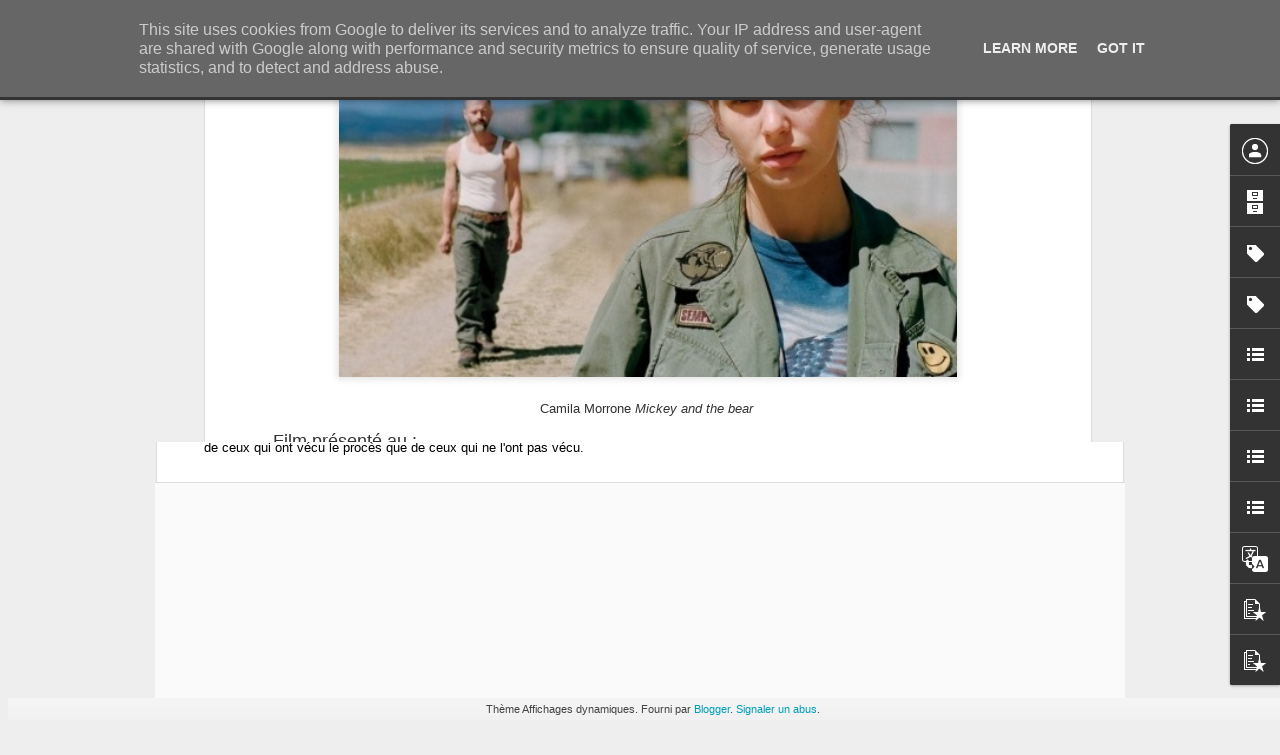

--- FILE ---
content_type: text/javascript; charset=UTF-8
request_url: https://www.frenchtouch2.fr/?v=0&action=initial&widgetId=BlogArchive1&responseType=js&xssi_token=AOuZoY6TudRIUPJaFw62YH3kc4leIH5Vdw%3A1769531513571
body_size: 1096
content:
try {
_WidgetManager._HandleControllerResult('BlogArchive1', 'initial',{'data': [{'url': 'https://www.frenchtouch2.fr/2026/01/', 'name': 'janvier 2026', 'expclass': 'expanded', 'post-count': 21}, {'url': 'https://www.frenchtouch2.fr/2025/12/', 'name': 'd\xe9cembre 2025', 'expclass': 'collapsed', 'post-count': 18}, {'url': 'https://www.frenchtouch2.fr/2025/11/', 'name': 'novembre 2025', 'expclass': 'collapsed', 'post-count': 25}, {'url': 'https://www.frenchtouch2.fr/2025/10/', 'name': 'octobre 2025', 'expclass': 'collapsed', 'post-count': 21}, {'url': 'https://www.frenchtouch2.fr/2025/09/', 'name': 'septembre 2025', 'expclass': 'collapsed', 'post-count': 14}, {'url': 'https://www.frenchtouch2.fr/2025/08/', 'name': 'ao\xfbt 2025', 'expclass': 'collapsed', 'post-count': 13}, {'url': 'https://www.frenchtouch2.fr/2025/07/', 'name': 'juillet 2025', 'expclass': 'collapsed', 'post-count': 15}, {'url': 'https://www.frenchtouch2.fr/2025/06/', 'name': 'juin 2025', 'expclass': 'collapsed', 'post-count': 8}, {'url': 'https://www.frenchtouch2.fr/2025/05/', 'name': 'mai 2025', 'expclass': 'collapsed', 'post-count': 16}, {'url': 'https://www.frenchtouch2.fr/2025/04/', 'name': 'avril 2025', 'expclass': 'collapsed', 'post-count': 18}, {'url': 'https://www.frenchtouch2.fr/2025/03/', 'name': 'mars 2025', 'expclass': 'collapsed', 'post-count': 17}, {'url': 'https://www.frenchtouch2.fr/2025/02/', 'name': 'f\xe9vrier 2025', 'expclass': 'collapsed', 'post-count': 17}, {'url': 'https://www.frenchtouch2.fr/2025/01/', 'name': 'janvier 2025', 'expclass': 'collapsed', 'post-count': 15}, {'url': 'https://www.frenchtouch2.fr/2024/12/', 'name': 'd\xe9cembre 2024', 'expclass': 'collapsed', 'post-count': 23}, {'url': 'https://www.frenchtouch2.fr/2024/11/', 'name': 'novembre 2024', 'expclass': 'collapsed', 'post-count': 22}, {'url': 'https://www.frenchtouch2.fr/2024/10/', 'name': 'octobre 2024', 'expclass': 'collapsed', 'post-count': 25}, {'url': 'https://www.frenchtouch2.fr/2024/09/', 'name': 'septembre 2024', 'expclass': 'collapsed', 'post-count': 10}, {'url': 'https://www.frenchtouch2.fr/2024/08/', 'name': 'ao\xfbt 2024', 'expclass': 'collapsed', 'post-count': 3}, {'url': 'https://www.frenchtouch2.fr/2024/07/', 'name': 'juillet 2024', 'expclass': 'collapsed', 'post-count': 6}, {'url': 'https://www.frenchtouch2.fr/2024/06/', 'name': 'juin 2024', 'expclass': 'collapsed', 'post-count': 19}, {'url': 'https://www.frenchtouch2.fr/2024/05/', 'name': 'mai 2024', 'expclass': 'collapsed', 'post-count': 9}, {'url': 'https://www.frenchtouch2.fr/2024/04/', 'name': 'avril 2024', 'expclass': 'collapsed', 'post-count': 20}, {'url': 'https://www.frenchtouch2.fr/2024/03/', 'name': 'mars 2024', 'expclass': 'collapsed', 'post-count': 26}, {'url': 'https://www.frenchtouch2.fr/2024/02/', 'name': 'f\xe9vrier 2024', 'expclass': 'collapsed', 'post-count': 28}, {'url': 'https://www.frenchtouch2.fr/2024/01/', 'name': 'janvier 2024', 'expclass': 'collapsed', 'post-count': 28}, {'url': 'https://www.frenchtouch2.fr/2023/12/', 'name': 'd\xe9cembre 2023', 'expclass': 'collapsed', 'post-count': 26}, {'url': 'https://www.frenchtouch2.fr/2023/11/', 'name': 'novembre 2023', 'expclass': 'collapsed', 'post-count': 39}, {'url': 'https://www.frenchtouch2.fr/2023/10/', 'name': 'octobre 2023', 'expclass': 'collapsed', 'post-count': 23}, {'url': 'https://www.frenchtouch2.fr/2023/09/', 'name': 'septembre 2023', 'expclass': 'collapsed', 'post-count': 22}, {'url': 'https://www.frenchtouch2.fr/2023/08/', 'name': 'ao\xfbt 2023', 'expclass': 'collapsed', 'post-count': 8}, {'url': 'https://www.frenchtouch2.fr/2023/07/', 'name': 'juillet 2023', 'expclass': 'collapsed', 'post-count': 19}, {'url': 'https://www.frenchtouch2.fr/2023/06/', 'name': 'juin 2023', 'expclass': 'collapsed', 'post-count': 28}, {'url': 'https://www.frenchtouch2.fr/2023/05/', 'name': 'mai 2023', 'expclass': 'collapsed', 'post-count': 25}, {'url': 'https://www.frenchtouch2.fr/2023/04/', 'name': 'avril 2023', 'expclass': 'collapsed', 'post-count': 22}, {'url': 'https://www.frenchtouch2.fr/2023/03/', 'name': 'mars 2023', 'expclass': 'collapsed', 'post-count': 26}, {'url': 'https://www.frenchtouch2.fr/2023/02/', 'name': 'f\xe9vrier 2023', 'expclass': 'collapsed', 'post-count': 21}, {'url': 'https://www.frenchtouch2.fr/2023/01/', 'name': 'janvier 2023', 'expclass': 'collapsed', 'post-count': 21}, {'url': 'https://www.frenchtouch2.fr/2022/12/', 'name': 'd\xe9cembre 2022', 'expclass': 'collapsed', 'post-count': 25}, {'url': 'https://www.frenchtouch2.fr/2022/11/', 'name': 'novembre 2022', 'expclass': 'collapsed', 'post-count': 21}, {'url': 'https://www.frenchtouch2.fr/2022/10/', 'name': 'octobre 2022', 'expclass': 'collapsed', 'post-count': 30}, {'url': 'https://www.frenchtouch2.fr/2022/09/', 'name': 'septembre 2022', 'expclass': 'collapsed', 'post-count': 16}, {'url': 'https://www.frenchtouch2.fr/2022/08/', 'name': 'ao\xfbt 2022', 'expclass': 'collapsed', 'post-count': 12}, {'url': 'https://www.frenchtouch2.fr/2022/07/', 'name': 'juillet 2022', 'expclass': 'collapsed', 'post-count': 8}, {'url': 'https://www.frenchtouch2.fr/2022/06/', 'name': 'juin 2022', 'expclass': 'collapsed', 'post-count': 22}, {'url': 'https://www.frenchtouch2.fr/2022/05/', 'name': 'mai 2022', 'expclass': 'collapsed', 'post-count': 27}, {'url': 'https://www.frenchtouch2.fr/2022/04/', 'name': 'avril 2022', 'expclass': 'collapsed', 'post-count': 30}, {'url': 'https://www.frenchtouch2.fr/2022/03/', 'name': 'mars 2022', 'expclass': 'collapsed', 'post-count': 28}, {'url': 'https://www.frenchtouch2.fr/2022/02/', 'name': 'f\xe9vrier 2022', 'expclass': 'collapsed', 'post-count': 34}, {'url': 'https://www.frenchtouch2.fr/2022/01/', 'name': 'janvier 2022', 'expclass': 'collapsed', 'post-count': 46}, {'url': 'https://www.frenchtouch2.fr/2021/12/', 'name': 'd\xe9cembre 2021', 'expclass': 'collapsed', 'post-count': 59}, {'url': 'https://www.frenchtouch2.fr/2021/11/', 'name': 'novembre 2021', 'expclass': 'collapsed', 'post-count': 86}, {'url': 'https://www.frenchtouch2.fr/2021/10/', 'name': 'octobre 2021', 'expclass': 'collapsed', 'post-count': 47}, {'url': 'https://www.frenchtouch2.fr/2021/09/', 'name': 'septembre 2021', 'expclass': 'collapsed', 'post-count': 43}, {'url': 'https://www.frenchtouch2.fr/2021/08/', 'name': 'ao\xfbt 2021', 'expclass': 'collapsed', 'post-count': 7}, {'url': 'https://www.frenchtouch2.fr/2021/07/', 'name': 'juillet 2021', 'expclass': 'collapsed', 'post-count': 10}, {'url': 'https://www.frenchtouch2.fr/2021/06/', 'name': 'juin 2021', 'expclass': 'collapsed', 'post-count': 61}, {'url': 'https://www.frenchtouch2.fr/2021/05/', 'name': 'mai 2021', 'expclass': 'collapsed', 'post-count': 66}, {'url': 'https://www.frenchtouch2.fr/2021/04/', 'name': 'avril 2021', 'expclass': 'collapsed', 'post-count': 57}, {'url': 'https://www.frenchtouch2.fr/2021/03/', 'name': 'mars 2021', 'expclass': 'collapsed', 'post-count': 56}, {'url': 'https://www.frenchtouch2.fr/2021/02/', 'name': 'f\xe9vrier 2021', 'expclass': 'collapsed', 'post-count': 43}, {'url': 'https://www.frenchtouch2.fr/2021/01/', 'name': 'janvier 2021', 'expclass': 'collapsed', 'post-count': 40}, {'url': 'https://www.frenchtouch2.fr/2020/12/', 'name': 'd\xe9cembre 2020', 'expclass': 'collapsed', 'post-count': 59}, {'url': 'https://www.frenchtouch2.fr/2020/11/', 'name': 'novembre 2020', 'expclass': 'collapsed', 'post-count': 64}, {'url': 'https://www.frenchtouch2.fr/2020/10/', 'name': 'octobre 2020', 'expclass': 'collapsed', 'post-count': 50}, {'url': 'https://www.frenchtouch2.fr/2020/09/', 'name': 'septembre 2020', 'expclass': 'collapsed', 'post-count': 43}, {'url': 'https://www.frenchtouch2.fr/2020/08/', 'name': 'ao\xfbt 2020', 'expclass': 'collapsed', 'post-count': 11}, {'url': 'https://www.frenchtouch2.fr/2020/07/', 'name': 'juillet 2020', 'expclass': 'collapsed', 'post-count': 22}, {'url': 'https://www.frenchtouch2.fr/2020/06/', 'name': 'juin 2020', 'expclass': 'collapsed', 'post-count': 39}, {'url': 'https://www.frenchtouch2.fr/2020/05/', 'name': 'mai 2020', 'expclass': 'collapsed', 'post-count': 42}, {'url': 'https://www.frenchtouch2.fr/2020/04/', 'name': 'avril 2020', 'expclass': 'collapsed', 'post-count': 47}, {'url': 'https://www.frenchtouch2.fr/2020/03/', 'name': 'mars 2020', 'expclass': 'collapsed', 'post-count': 45}, {'url': 'https://www.frenchtouch2.fr/2020/02/', 'name': 'f\xe9vrier 2020', 'expclass': 'collapsed', 'post-count': 58}, {'url': 'https://www.frenchtouch2.fr/2020/01/', 'name': 'janvier 2020', 'expclass': 'collapsed', 'post-count': 40}, {'url': 'https://www.frenchtouch2.fr/2019/12/', 'name': 'd\xe9cembre 2019', 'expclass': 'collapsed', 'post-count': 43}, {'url': 'https://www.frenchtouch2.fr/2019/11/', 'name': 'novembre 2019', 'expclass': 'collapsed', 'post-count': 55}, {'url': 'https://www.frenchtouch2.fr/2019/10/', 'name': 'octobre 2019', 'expclass': 'collapsed', 'post-count': 45}, {'url': 'https://www.frenchtouch2.fr/2019/09/', 'name': 'septembre 2019', 'expclass': 'collapsed', 'post-count': 41}, {'url': 'https://www.frenchtouch2.fr/2019/08/', 'name': 'ao\xfbt 2019', 'expclass': 'collapsed', 'post-count': 14}, {'url': 'https://www.frenchtouch2.fr/2019/07/', 'name': 'juillet 2019', 'expclass': 'collapsed', 'post-count': 8}, {'url': 'https://www.frenchtouch2.fr/2019/06/', 'name': 'juin 2019', 'expclass': 'collapsed', 'post-count': 42}, {'url': 'https://www.frenchtouch2.fr/2019/05/', 'name': 'mai 2019', 'expclass': 'collapsed', 'post-count': 93}, {'url': 'https://www.frenchtouch2.fr/2019/04/', 'name': 'avril 2019', 'expclass': 'collapsed', 'post-count': 79}, {'url': 'https://www.frenchtouch2.fr/2019/03/', 'name': 'mars 2019', 'expclass': 'collapsed', 'post-count': 75}, {'url': 'https://www.frenchtouch2.fr/2019/02/', 'name': 'f\xe9vrier 2019', 'expclass': 'collapsed', 'post-count': 53}, {'url': 'https://www.frenchtouch2.fr/2019/01/', 'name': 'janvier 2019', 'expclass': 'collapsed', 'post-count': 68}, {'url': 'https://www.frenchtouch2.fr/2018/12/', 'name': 'd\xe9cembre 2018', 'expclass': 'collapsed', 'post-count': 59}, {'url': 'https://www.frenchtouch2.fr/2018/11/', 'name': 'novembre 2018', 'expclass': 'collapsed', 'post-count': 99}, {'url': 'https://www.frenchtouch2.fr/2018/10/', 'name': 'octobre 2018', 'expclass': 'collapsed', 'post-count': 63}, {'url': 'https://www.frenchtouch2.fr/2018/09/', 'name': 'septembre 2018', 'expclass': 'collapsed', 'post-count': 48}, {'url': 'https://www.frenchtouch2.fr/2018/08/', 'name': 'ao\xfbt 2018', 'expclass': 'collapsed', 'post-count': 26}, {'url': 'https://www.frenchtouch2.fr/2018/07/', 'name': 'juillet 2018', 'expclass': 'collapsed', 'post-count': 29}, {'url': 'https://www.frenchtouch2.fr/2018/06/', 'name': 'juin 2018', 'expclass': 'collapsed', 'post-count': 58}, {'url': 'https://www.frenchtouch2.fr/2018/05/', 'name': 'mai 2018', 'expclass': 'collapsed', 'post-count': 73}, {'url': 'https://www.frenchtouch2.fr/2018/04/', 'name': 'avril 2018', 'expclass': 'collapsed', 'post-count': 74}, {'url': 'https://www.frenchtouch2.fr/2018/03/', 'name': 'mars 2018', 'expclass': 'collapsed', 'post-count': 98}, {'url': 'https://www.frenchtouch2.fr/2018/02/', 'name': 'f\xe9vrier 2018', 'expclass': 'collapsed', 'post-count': 82}, {'url': 'https://www.frenchtouch2.fr/2018/01/', 'name': 'janvier 2018', 'expclass': 'collapsed', 'post-count': 79}, {'url': 'https://www.frenchtouch2.fr/2017/12/', 'name': 'd\xe9cembre 2017', 'expclass': 'collapsed', 'post-count': 84}, {'url': 'https://www.frenchtouch2.fr/2017/11/', 'name': 'novembre 2017', 'expclass': 'collapsed', 'post-count': 94}, {'url': 'https://www.frenchtouch2.fr/2017/10/', 'name': 'octobre 2017', 'expclass': 'collapsed', 'post-count': 80}, {'url': 'https://www.frenchtouch2.fr/2017/09/', 'name': 'septembre 2017', 'expclass': 'collapsed', 'post-count': 78}, {'url': 'https://www.frenchtouch2.fr/2017/08/', 'name': 'ao\xfbt 2017', 'expclass': 'collapsed', 'post-count': 39}, {'url': 'https://www.frenchtouch2.fr/2017/07/', 'name': 'juillet 2017', 'expclass': 'collapsed', 'post-count': 43}, {'url': 'https://www.frenchtouch2.fr/2017/06/', 'name': 'juin 2017', 'expclass': 'collapsed', 'post-count': 42}, {'url': 'https://www.frenchtouch2.fr/2017/05/', 'name': 'mai 2017', 'expclass': 'collapsed', 'post-count': 68}, {'url': 'https://www.frenchtouch2.fr/2017/04/', 'name': 'avril 2017', 'expclass': 'collapsed', 'post-count': 81}, {'url': 'https://www.frenchtouch2.fr/2017/03/', 'name': 'mars 2017', 'expclass': 'collapsed', 'post-count': 95}, {'url': 'https://www.frenchtouch2.fr/2017/02/', 'name': 'f\xe9vrier 2017', 'expclass': 'collapsed', 'post-count': 60}, {'url': 'https://www.frenchtouch2.fr/2017/01/', 'name': 'janvier 2017', 'expclass': 'collapsed', 'post-count': 54}, {'url': 'https://www.frenchtouch2.fr/2016/12/', 'name': 'd\xe9cembre 2016', 'expclass': 'collapsed', 'post-count': 57}, {'url': 'https://www.frenchtouch2.fr/2016/11/', 'name': 'novembre 2016', 'expclass': 'collapsed', 'post-count': 71}, {'url': 'https://www.frenchtouch2.fr/2016/10/', 'name': 'octobre 2016', 'expclass': 'collapsed', 'post-count': 85}, {'url': 'https://www.frenchtouch2.fr/2016/09/', 'name': 'septembre 2016', 'expclass': 'collapsed', 'post-count': 57}, {'url': 'https://www.frenchtouch2.fr/2016/08/', 'name': 'ao\xfbt 2016', 'expclass': 'collapsed', 'post-count': 26}, {'url': 'https://www.frenchtouch2.fr/2016/07/', 'name': 'juillet 2016', 'expclass': 'collapsed', 'post-count': 22}, {'url': 'https://www.frenchtouch2.fr/2016/06/', 'name': 'juin 2016', 'expclass': 'collapsed', 'post-count': 65}, {'url': 'https://www.frenchtouch2.fr/2016/05/', 'name': 'mai 2016', 'expclass': 'collapsed', 'post-count': 64}, {'url': 'https://www.frenchtouch2.fr/2016/04/', 'name': 'avril 2016', 'expclass': 'collapsed', 'post-count': 74}, {'url': 'https://www.frenchtouch2.fr/2016/03/', 'name': 'mars 2016', 'expclass': 'collapsed', 'post-count': 67}, {'url': 'https://www.frenchtouch2.fr/2016/02/', 'name': 'f\xe9vrier 2016', 'expclass': 'collapsed', 'post-count': 45}, {'url': 'https://www.frenchtouch2.fr/2016/01/', 'name': 'janvier 2016', 'expclass': 'collapsed', 'post-count': 82}, {'url': 'https://www.frenchtouch2.fr/2015/12/', 'name': 'd\xe9cembre 2015', 'expclass': 'collapsed', 'post-count': 69}, {'url': 'https://www.frenchtouch2.fr/2015/11/', 'name': 'novembre 2015', 'expclass': 'collapsed', 'post-count': 87}, {'url': 'https://www.frenchtouch2.fr/2015/10/', 'name': 'octobre 2015', 'expclass': 'collapsed', 'post-count': 78}, {'url': 'https://www.frenchtouch2.fr/2015/09/', 'name': 'septembre 2015', 'expclass': 'collapsed', 'post-count': 82}, {'url': 'https://www.frenchtouch2.fr/2015/08/', 'name': 'ao\xfbt 2015', 'expclass': 'collapsed', 'post-count': 50}, {'url': 'https://www.frenchtouch2.fr/2015/07/', 'name': 'juillet 2015', 'expclass': 'collapsed', 'post-count': 62}, {'url': 'https://www.frenchtouch2.fr/2015/06/', 'name': 'juin 2015', 'expclass': 'collapsed', 'post-count': 70}, {'url': 'https://www.frenchtouch2.fr/2015/05/', 'name': 'mai 2015', 'expclass': 'collapsed', 'post-count': 76}, {'url': 'https://www.frenchtouch2.fr/2015/04/', 'name': 'avril 2015', 'expclass': 'collapsed', 'post-count': 88}, {'url': 'https://www.frenchtouch2.fr/2015/03/', 'name': 'mars 2015', 'expclass': 'collapsed', 'post-count': 102}, {'url': 'https://www.frenchtouch2.fr/2015/02/', 'name': 'f\xe9vrier 2015', 'expclass': 'collapsed', 'post-count': 82}, {'url': 'https://www.frenchtouch2.fr/2015/01/', 'name': 'janvier 2015', 'expclass': 'collapsed', 'post-count': 78}, {'url': 'https://www.frenchtouch2.fr/2014/12/', 'name': 'd\xe9cembre 2014', 'expclass': 'collapsed', 'post-count': 75}, {'url': 'https://www.frenchtouch2.fr/2014/11/', 'name': 'novembre 2014', 'expclass': 'collapsed', 'post-count': 67}, {'url': 'https://www.frenchtouch2.fr/2014/10/', 'name': 'octobre 2014', 'expclass': 'collapsed', 'post-count': 79}, {'url': 'https://www.frenchtouch2.fr/2014/09/', 'name': 'septembre 2014', 'expclass': 'collapsed', 'post-count': 78}, {'url': 'https://www.frenchtouch2.fr/2014/08/', 'name': 'ao\xfbt 2014', 'expclass': 'collapsed', 'post-count': 73}, {'url': 'https://www.frenchtouch2.fr/2014/07/', 'name': 'juillet 2014', 'expclass': 'collapsed', 'post-count': 63}, {'url': 'https://www.frenchtouch2.fr/2014/06/', 'name': 'juin 2014', 'expclass': 'collapsed', 'post-count': 55}, {'url': 'https://www.frenchtouch2.fr/2014/05/', 'name': 'mai 2014', 'expclass': 'collapsed', 'post-count': 79}, {'url': 'https://www.frenchtouch2.fr/2014/04/', 'name': 'avril 2014', 'expclass': 'collapsed', 'post-count': 85}, {'url': 'https://www.frenchtouch2.fr/2014/03/', 'name': 'mars 2014', 'expclass': 'collapsed', 'post-count': 70}, {'url': 'https://www.frenchtouch2.fr/2014/02/', 'name': 'f\xe9vrier 2014', 'expclass': 'collapsed', 'post-count': 48}, {'url': 'https://www.frenchtouch2.fr/2014/01/', 'name': 'janvier 2014', 'expclass': 'collapsed', 'post-count': 27}, {'url': 'https://www.frenchtouch2.fr/2013/12/', 'name': 'd\xe9cembre 2013', 'expclass': 'collapsed', 'post-count': 32}, {'url': 'https://www.frenchtouch2.fr/2013/11/', 'name': 'novembre 2013', 'expclass': 'collapsed', 'post-count': 28}, {'url': 'https://www.frenchtouch2.fr/2013/10/', 'name': 'octobre 2013', 'expclass': 'collapsed', 'post-count': 23}, {'url': 'https://www.frenchtouch2.fr/2013/09/', 'name': 'septembre 2013', 'expclass': 'collapsed', 'post-count': 29}, {'url': 'https://www.frenchtouch2.fr/2013/08/', 'name': 'ao\xfbt 2013', 'expclass': 'collapsed', 'post-count': 31}, {'url': 'https://www.frenchtouch2.fr/2013/07/', 'name': 'juillet 2013', 'expclass': 'collapsed', 'post-count': 3}], 'toggleopen': 'MONTHLY-1767222000000', 'style': 'FLAT', 'title': 'Archives du blog'});
} catch (e) {
  if (typeof log != 'undefined') {
    log('HandleControllerResult failed: ' + e);
  }
}


--- FILE ---
content_type: text/javascript; charset=UTF-8
request_url: https://www.frenchtouch2.fr/?v=0&action=initial&widgetId=Label1&responseType=js&xssi_token=AOuZoY6TudRIUPJaFw62YH3kc4leIH5Vdw%3A1769531513571
body_size: 63245
content:
try {
_WidgetManager._HandleControllerResult('Label1', 'initial',{'title': 'Libell\xe9s', 'display': 'list', 'showFreqNumbers': false, 'labels': [{'name': '!', 'count': 1, 'cssSize': 1, 'url': 'https://www.frenchtouch2.fr/search/label/%21'}, {'name': '\u201cInverso Mundus\u201d', 'count': 1, 'cssSize': 1, 'url': 'https://www.frenchtouch2.fr/search/label/%E2%80%9CInverso%20Mundus%E2%80%9D'}, {'name': '\x26quot;Shades of Cool\x26quot;', 'count': 1, 'cssSize': 1, 'url': 'https://www.frenchtouch2.fr/search/label/%22Shades%20of%20Cool%22'}, {'name': '# Cin\xe9ma du r\xe9el', 'count': 1, 'cssSize': 1, 'url': 'https://www.frenchtouch2.fr/search/label/%23%20Cin%C3%A9ma%20du%20r%C3%A9el'}, {'name': '#2', 'count': 1, 'cssSize': 1, 'url': 'https://www.frenchtouch2.fr/search/label/%232'}, {'name': '#24hoursoffhappiness', 'count': 2, 'cssSize': 1, 'url': 'https://www.frenchtouch2.fr/search/label/%2324hoursoffhappiness'}, {'name': '#avousdejouer', 'count': 1, 'cssSize': 1, 'url': 'https://www.frenchtouch2.fr/search/label/%23avousdejouer'}, {'name': '#chef', 'count': 3, 'cssSize': 2, 'url': 'https://www.frenchtouch2.fr/search/label/%23chef'}, {'name': '#Cin\xe9ast(e)s', 'count': 1, 'cssSize': 1, 'url': 'https://www.frenchtouch2.fr/search/label/%23Cin%C3%A9ast%28e%29s'}, {'name': '#Cinema', 'count': 2, 'cssSize': 1, 'url': 'https://www.frenchtouch2.fr/search/label/%23Cinema'}, {'name': '#Cin\xe9ma', 'count': 3, 'cssSize': 2, 'url': 'https://www.frenchtouch2.fr/search/label/%23Cin%C3%A9ma'}, {'name': '#Cinema\ncinema\nfilm', 'count': 1, 'cssSize': 1, 'url': 'https://www.frenchtouch2.fr/search/label/%23Cinema%0Acinema%0Afilm'}, {'name': '#filmetonquartier', 'count': 1, 'cssSize': 1, 'url': 'https://www.frenchtouch2.fr/search/label/%23filmetonquartier'}, {'name': '#insideoutproject', 'count': 1, 'cssSize': 1, 'url': 'https://www.frenchtouch2.fr/search/label/%23insideoutproject'}, {'name': '#jazz', 'count': 1, 'cssSize': 1, 'url': 'https://www.frenchtouch2.fr/search/label/%23jazz'}, {'name': '#PFW', 'count': 1, 'cssSize': 1, 'url': 'https://www.frenchtouch2.fr/search/label/%23PFW'}, {'name': '#PtitQuinquin', 'count': 1, 'cssSize': 1, 'url': 'https://www.frenchtouch2.fr/search/label/%23PtitQuinquin'}, {'name': '#SemiMArathon', 'count': 1, 'cssSize': 1, 'url': 'https://www.frenchtouch2.fr/search/label/%23SemiMArathon'}, {'name': '#TV', 'count': 5, 'cssSize': 2, 'url': 'https://www.frenchtouch2.fr/search/label/%23TV'}, {'name': '#TV\nTV', 'count': 1, 'cssSize': 1, 'url': 'https://www.frenchtouch2.fr/search/label/%23TV%0ATV'}, {'name': '`', 'count': 1, 'cssSize': 1, 'url': 'https://www.frenchtouch2.fr/search/label/%60'}, {'name': '\xa9Mazaccio \x26amp; Drowilal', 'count': 1, 'cssSize': 1, 'url': 'https://www.frenchtouch2.fr/search/label/%C2%A9Mazaccio%20%26%20Drowilal'}, {'name': '\x26lt;louboutin', 'count': 1, 'cssSize': 1, 'url': 'https://www.frenchtouch2.fr/search/label/%3Clouboutin'}, {'name': '10-09-2013\xa9Herv\xe9 V\xe9ron\xe8se Centre Pompidou-29 M', 'count': 1, 'cssSize': 1, 'url': 'https://www.frenchtouch2.fr/search/label/10-09-2013%C2%A9Herv%C3%A9%20V%C3%A9ron%C3%A8se%20Centre%20Pompidou-29%20M'}, {'name': '100 BPM', 'count': 1, 'cssSize': 1, 'url': 'https://www.frenchtouch2.fr/search/label/100%20BPM'}, {'name': '108', 'count': 2, 'cssSize': 1, 'url': 'https://www.frenchtouch2.fr/search/label/108'}, {'name': '108 Rois - D\xe9mons', 'count': 1, 'cssSize': 1, 'url': 'https://www.frenchtouch2.fr/search/label/108%20Rois%20-%20D%C3%A9mons'}, {'name': '108 samourais', 'count': 1, 'cssSize': 1, 'url': 'https://www.frenchtouch2.fr/search/label/108%20samourais'}, {'name': '12 ans de tournage', 'count': 1, 'cssSize': 1, 'url': 'https://www.frenchtouch2.fr/search/label/12%20ans%20de%20tournage'}, {'name': '120 ans', 'count': 1, 'cssSize': 1, 'url': 'https://www.frenchtouch2.fr/search/label/120%20ans'}, {'name': '13 hours', 'count': 1, 'cssSize': 1, 'url': 'https://www.frenchtouch2.fr/search/label/13%20hours'}, {'name': '140 TSI', 'count': 1, 'cssSize': 1, 'url': 'https://www.frenchtouch2.fr/search/label/140%20TSI'}, {'name': '1618 Luxury', 'count': 1, 'cssSize': 1, 'url': 'https://www.frenchtouch2.fr/search/label/1618%20Luxury'}, {'name': '180', 'count': 1, 'cssSize': 1, 'url': 'https://www.frenchtouch2.fr/search/label/180'}, {'name': '1986 converse weapon', 'count': 1, 'cssSize': 1, 'url': 'https://www.frenchtouch2.fr/search/label/1986%20converse%20weapon'}, {'name': '1992', 'count': 1, 'cssSize': 1, 'url': 'https://www.frenchtouch2.fr/search/label/1992'}, {'name': '1999 cassius', 'count': 1, 'cssSize': 1, 'url': 'https://www.frenchtouch2.fr/search/label/1999%20cassius'}, {'name': '1C4', 'count': 1, 'cssSize': 1, 'url': 'https://www.frenchtouch2.fr/search/label/1C4'}, {'name': '2 jours une nuit', 'count': 1, 'cssSize': 1, 'url': 'https://www.frenchtouch2.fr/search/label/2%20jours%20une%20nuit'}, {'name': '20 ans', 'count': 1, 'cssSize': 1, 'url': 'https://www.frenchtouch2.fr/search/label/20%20ans'}, {'name': '208 GTi', 'count': 2, 'cssSize': 1, 'url': 'https://www.frenchtouch2.fr/search/label/208%20GTi'}, {'name': '20syl', 'count': 1, 'cssSize': 1, 'url': 'https://www.frenchtouch2.fr/search/label/20syl'}, {'name': '24 h du Mans', 'count': 1, 'cssSize': 1, 'url': 'https://www.frenchtouch2.fr/search/label/24%20h%20du%20Mans'}, {'name': '248 km/h', 'count': 1, 'cssSize': 1, 'url': 'https://www.frenchtouch2.fr/search/label/248%20km%2Fh'}, {'name': '2MAnyDJs', 'count': 1, 'cssSize': 1, 'url': 'https://www.frenchtouch2.fr/search/label/2MAnyDJs'}, {'name': '3 CD collector', 'count': 1, 'cssSize': 1, 'url': 'https://www.frenchtouch2.fr/search/label/3%20CD%20collector'}, {'name': '3 coeurs', 'count': 1, 'cssSize': 1, 'url': 'https://www.frenchtouch2.fr/search/label/3%20coeurs'}, {'name': '3 days to Kill', 'count': 1, 'cssSize': 1, 'url': 'https://www.frenchtouch2.fr/search/label/3%20days%20to%20Kill'}, {'name': '3 Vall\xe9es', 'count': 1, 'cssSize': 1, 'url': 'https://www.frenchtouch2.fr/search/label/3%20Vall%C3%A9es'}, {'name': '360', 'count': 1, 'cssSize': 1, 'url': 'https://www.frenchtouch2.fr/search/label/360'}, {'name': '360 PS', 'count': 1, 'cssSize': 1, 'url': 'https://www.frenchtouch2.fr/search/label/360%20PS'}, {'name': '3D', 'count': 2, 'cssSize': 1, 'url': 'https://www.frenchtouch2.fr/search/label/3D'}, {'name': '3DTK', 'count': 1, 'cssSize': 1, 'url': 'https://www.frenchtouch2.fr/search/label/3DTK'}, {'name': '3petut', 'count': 1, 'cssSize': 1, 'url': 'https://www.frenchtouch2.fr/search/label/3petut'}, {'name': '4 accords', 'count': 1, 'cssSize': 1, 'url': 'https://www.frenchtouch2.fr/search/label/4%20accords'}, {'name': '4G', 'count': 1, 'cssSize': 1, 'url': 'https://www.frenchtouch2.fr/search/label/4G'}, {'name': '50 ans', 'count': 2, 'cssSize': 1, 'url': 'https://www.frenchtouch2.fr/search/label/50%20ans'}, {'name': '50 nunaces de Grey', 'count': 1, 'cssSize': 1, 'url': 'https://www.frenchtouch2.fr/search/label/50%20nunaces%20de%20Grey'}, {'name': '500', 'count': 1, 'cssSize': 1, 'url': 'https://www.frenchtouch2.fr/search/label/500'}, {'name': '595', 'count': 1, 'cssSize': 1, 'url': 'https://www.frenchtouch2.fr/search/label/595'}, {'name': '5boro', 'count': 1, 'cssSize': 1, 'url': 'https://www.frenchtouch2.fr/search/label/5boro'}, {'name': '5eme element', 'count': 1, 'cssSize': 1, 'url': 'https://www.frenchtouch2.fr/search/label/5eme%20element'}, {'name': '70 km/h', 'count': 1, 'cssSize': 1, 'url': 'https://www.frenchtouch2.fr/search/label/70%20km%2Fh'}, {'name': '80\x26#39;s', 'count': 1, 'cssSize': 1, 'url': 'https://www.frenchtouch2.fr/search/label/80%27s'}, {'name': '99 homes', 'count': 1, 'cssSize': 1, 'url': 'https://www.frenchtouch2.fr/search/label/99%20homes'}, {'name': 'A Dame To Kill For', 'count': 3, 'cssSize': 2, 'url': 'https://www.frenchtouch2.fr/search/label/A%20Dame%20To%20Kill%20For'}, {'name': 'a flowering tree', 'count': 1, 'cssSize': 1, 'url': 'https://www.frenchtouch2.fr/search/label/a%20flowering%20tree'}, {'name': 'a girl walk alone at night', 'count': 1, 'cssSize': 1, 'url': 'https://www.frenchtouch2.fr/search/label/a%20girl%20walk%20alone%20at%20night'}, {'name': 'A light that never comes', 'count': 1, 'cssSize': 1, 'url': 'https://www.frenchtouch2.fr/search/label/A%20light%20that%20never%20comes'}, {'name': 'A most violent year', 'count': 1, 'cssSize': 1, 'url': 'https://www.frenchtouch2.fr/search/label/A%20most%20violent%20year'}, {'name': 'a mother to kill for', 'count': 1, 'cssSize': 1, 'url': 'https://www.frenchtouch2.fr/search/label/a%20mother%20to%20kill%20for'}, {'name': 'a simple beautiful truth', 'count': 1, 'cssSize': 1, 'url': 'https://www.frenchtouch2.fr/search/label/a%20simple%20beautiful%20truth'}, {'name': 'A table', 'count': 1, 'cssSize': 1, 'url': 'https://www.frenchtouch2.fr/search/label/A%20table'}, {'name': 'A vous de jouer', 'count': 1, 'cssSize': 1, 'url': 'https://www.frenchtouch2.fr/search/label/A%20vous%20de%20jouer'}, {'name': 'A.P.C.', 'count': 1, 'cssSize': 1, 'url': 'https://www.frenchtouch2.fr/search/label/A.P.C.'}, {'name': 'A$AP Rocky', 'count': 2, 'cssSize': 1, 'url': 'https://www.frenchtouch2.fr/search/label/A%24AP%20Rocky'}, {'name': 'A1', 'count': 1, 'cssSize': 1, 'url': 'https://www.frenchtouch2.fr/search/label/A1'}, {'name': 'A13', 'count': 1, 'cssSize': 1, 'url': 'https://www.frenchtouch2.fr/search/label/A13'}, {'name': 'A7 sportback', 'count': 1, 'cssSize': 1, 'url': 'https://www.frenchtouch2.fr/search/label/A7%20sportback'}, {'name': 'A8', 'count': 1, 'cssSize': 1, 'url': 'https://www.frenchtouch2.fr/search/label/A8'}, {'name': 'Abake', 'count': 1, 'cssSize': 1, 'url': 'https://www.frenchtouch2.fr/search/label/Abake'}, {'name': 'Abarth', 'count': 2, 'cssSize': 1, 'url': 'https://www.frenchtouch2.fr/search/label/Abarth'}, {'name': 'Abbado', 'count': 1, 'cssSize': 1, 'url': 'https://www.frenchtouch2.fr/search/label/Abbado'}, {'name': 'ABD AL MALIK', 'count': 1, 'cssSize': 1, 'url': 'https://www.frenchtouch2.fr/search/label/ABD%20AL%20MALIK'}, {'name': 'Abdelatif KEchiche', 'count': 1, 'cssSize': 1, 'url': 'https://www.frenchtouch2.fr/search/label/Abdelatif%20KEchiche'}, {'name': 'abel ferrara', 'count': 2, 'cssSize': 1, 'url': 'https://www.frenchtouch2.fr/search/label/abel%20ferrara'}, {'name': 'abri voyageurs', 'count': 1, 'cssSize': 1, 'url': 'https://www.frenchtouch2.fr/search/label/abri%20voyageurs'}, {'name': 'abu dhabi', 'count': 1, 'cssSize': 1, 'url': 'https://www.frenchtouch2.fr/search/label/abu%20dhabi'}, {'name': 'AC/DC', 'count': 2, 'cssSize': 1, 'url': 'https://www.frenchtouch2.fr/search/label/AC%2FDC'}, {'name': 'acad\xe9mie des lumi\xe8res', 'count': 1, 'cssSize': 1, 'url': 'https://www.frenchtouch2.fr/search/label/acad%C3%A9mie%20des%20lumi%C3%A8res'}, {'name': 'accident', 'count': 1, 'cssSize': 1, 'url': 'https://www.frenchtouch2.fr/search/label/accident'}, {'name': 'Achtung baby', 'count': 1, 'cssSize': 1, 'url': 'https://www.frenchtouch2.fr/search/label/Achtung%20baby'}, {'name': 'ACID', 'count': 4, 'cssSize': 2, 'url': 'https://www.frenchtouch2.fr/search/label/ACID'}, {'name': 'acide', 'count': 1, 'cssSize': 1, 'url': 'https://www.frenchtouch2.fr/search/label/acide'}, {'name': 'acoustic', 'count': 1, 'cssSize': 1, 'url': 'https://www.frenchtouch2.fr/search/label/acoustic'}, {'name': 'acteur', 'count': 6, 'cssSize': 2, 'url': 'https://www.frenchtouch2.fr/search/label/acteur'}, {'name': 'acteurs', 'count': 3, 'cssSize': 2, 'url': 'https://www.frenchtouch2.fr/search/label/acteurs'}, {'name': 'action', 'count': 1, 'cssSize': 1, 'url': 'https://www.frenchtouch2.fr/search/label/action'}, {'name': 'action movie', 'count': 1, 'cssSize': 1, 'url': 'https://www.frenchtouch2.fr/search/label/action%20movie'}, {'name': 'actress', 'count': 1, 'cssSize': 1, 'url': 'https://www.frenchtouch2.fr/search/label/actress'}, {'name': 'actrice', 'count': 6, 'cssSize': 2, 'url': 'https://www.frenchtouch2.fr/search/label/actrice'}, {'name': 'actrices', 'count': 2, 'cssSize': 1, 'url': 'https://www.frenchtouch2.fr/search/label/actrices'}, {'name': 'actu', 'count': 1, 'cssSize': 1, 'url': 'https://www.frenchtouch2.fr/search/label/actu'}, {'name': 'actualit\xe9s', 'count': 4, 'cssSize': 2, 'url': 'https://www.frenchtouch2.fr/search/label/actualit%C3%A9s'}, {'name': 'actus', 'count': 1, 'cssSize': 1, 'url': 'https://www.frenchtouch2.fr/search/label/actus'}, {'name': 'ad vitam', 'count': 1, 'cssSize': 1, 'url': 'https://www.frenchtouch2.fr/search/label/ad%20vitam'}, {'name': 'Adam Brody', 'count': 1, 'cssSize': 1, 'url': 'https://www.frenchtouch2.fr/search/label/Adam%20Brody'}, {'name': 'adam Driver', 'count': 1, 'cssSize': 1, 'url': 'https://www.frenchtouch2.fr/search/label/adam%20Driver'}, {'name': 'adam levine', 'count': 1, 'cssSize': 1, 'url': 'https://www.frenchtouch2.fr/search/label/adam%20levine'}, {'name': 'addiction', 'count': 1, 'cssSize': 1, 'url': 'https://www.frenchtouch2.fr/search/label/addiction'}, {'name': 'Adele', 'count': 5, 'cssSize': 2, 'url': 'https://www.frenchtouch2.fr/search/label/Adele'}, {'name': 'Adele Exarchopoulos', 'count': 6, 'cssSize': 2, 'url': 'https://www.frenchtouch2.fr/search/label/Adele%20Exarchopoulos'}, {'name': 'Adele HAenel', 'count': 3, 'cssSize': 2, 'url': 'https://www.frenchtouch2.fr/search/label/Adele%20HAenel'}, {'name': 'Ad\xe8le Haenel', 'count': 3, 'cssSize': 2, 'url': 'https://www.frenchtouch2.fr/search/label/Ad%C3%A8le%20Haenel'}, {'name': 'adeline Klam', 'count': 1, 'cssSize': 1, 'url': 'https://www.frenchtouch2.fr/search/label/adeline%20Klam'}, {'name': 'Adelle Haenel', 'count': 1, 'cssSize': 1, 'url': 'https://www.frenchtouch2.fr/search/label/Adelle%20Haenel'}, {'name': 'Adidas', 'count': 4, 'cssSize': 2, 'url': 'https://www.frenchtouch2.fr/search/label/Adidas'}, {'name': 'adidas Originals', 'count': 1, 'cssSize': 1, 'url': 'https://www.frenchtouch2.fr/search/label/adidas%20Originals'}, {'name': 'ado\nsexe\ndocu\ndocumentaire', 'count': 1, 'cssSize': 1, 'url': 'https://www.frenchtouch2.fr/search/label/ado%0Asexe%0Adocu%0Adocumentaire'}, {'name': 'adolescents', 'count': 1, 'cssSize': 1, 'url': 'https://www.frenchtouch2.fr/search/label/adolescents'}, {'name': 'adore you', 'count': 1, 'cssSize': 1, 'url': 'https://www.frenchtouch2.fr/search/label/adore%20you'}, {'name': 'ados', 'count': 1, 'cssSize': 1, 'url': 'https://www.frenchtouch2.fr/search/label/ados'}, {'name': 'Adresse gourmande', 'count': 1, 'cssSize': 1, 'url': 'https://www.frenchtouch2.fr/search/label/Adresse%20gourmande'}, {'name': 'adrian Grenier', 'count': 1, 'cssSize': 1, 'url': 'https://www.frenchtouch2.fr/search/label/adrian%20Grenier'}, {'name': 'adriana Lima', 'count': 1, 'cssSize': 1, 'url': 'https://www.frenchtouch2.fr/search/label/adriana%20Lima'}, {'name': 'Adrien Brody', 'count': 1, 'cssSize': 1, 'url': 'https://www.frenchtouch2.fr/search/label/Adrien%20Brody'}, {'name': 'advertising', 'count': 1, 'cssSize': 1, 'url': 'https://www.frenchtouch2.fr/search/label/advertising'}, {'name': 'aeropostale', 'count': 1, 'cssSize': 1, 'url': 'https://www.frenchtouch2.fr/search/label/aeropostale'}, {'name': 'affaire Sk1', 'count': 3, 'cssSize': 2, 'url': 'https://www.frenchtouch2.fr/search/label/affaire%20Sk1'}, {'name': 'affiche', 'count': 2, 'cssSize': 1, 'url': 'https://www.frenchtouch2.fr/search/label/affiche'}, {'name': 'Afrique', 'count': 1, 'cssSize': 1, 'url': 'https://www.frenchtouch2.fr/search/label/Afrique'}, {'name': 'after the disco', 'count': 1, 'cssSize': 1, 'url': 'https://www.frenchtouch2.fr/search/label/after%20the%20disco'}, {'name': 'Afterlife', 'count': 2, 'cssSize': 1, 'url': 'https://www.frenchtouch2.fr/search/label/Afterlife'}, {'name': 'agatha Christie', 'count': 1, 'cssSize': 1, 'url': 'https://www.frenchtouch2.fr/search/label/agatha%20Christie'}, {'name': 'Agn\xe8s Jaoui', 'count': 1, 'cssSize': 1, 'url': 'https://www.frenchtouch2.fr/search/label/Agn%C3%A8s%20Jaoui'}, {'name': 'Agnes Obel', 'count': 3, 'cssSize': 2, 'url': 'https://www.frenchtouch2.fr/search/label/Agnes%20Obel'}, {'name': 'Agn\xe8s Varda', 'count': 1, 'cssSize': 1, 'url': 'https://www.frenchtouch2.fr/search/label/Agn%C3%A8s%20Varda'}, {'name': 'Agoria', 'count': 1, 'cssSize': 1, 'url': 'https://www.frenchtouch2.fr/search/label/Agoria'}, {'name': 'Aicha Sylla', 'count': 1, 'cssSize': 1, 'url': 'https://www.frenchtouch2.fr/search/label/Aicha%20Sylla'}, {'name': 'ailleurs', 'count': 2, 'cssSize': 1, 'url': 'https://www.frenchtouch2.fr/search/label/ailleurs'}, {'name': 'Aimee Richardson', 'count': 1, 'cssSize': 1, 'url': 'https://www.frenchtouch2.fr/search/label/Aimee%20Richardson'}, {'name': 'AIr', 'count': 5, 'cssSize': 2, 'url': 'https://www.frenchtouch2.fr/search/label/AIr'}, {'name': 'air force 1', 'count': 1, 'cssSize': 1, 'url': 'https://www.frenchtouch2.fr/search/label/air%20force%201'}, {'name': 'air max', 'count': 2, 'cssSize': 1, 'url': 'https://www.frenchtouch2.fr/search/label/air%20max'}, {'name': 'air max day', 'count': 1, 'cssSize': 1, 'url': 'https://www.frenchtouch2.fr/search/label/air%20max%20day'}, {'name': 'air max One', 'count': 1, 'cssSize': 1, 'url': 'https://www.frenchtouch2.fr/search/label/air%20max%20One'}, {'name': 'AIr zoom', 'count': 1, 'cssSize': 1, 'url': 'https://www.frenchtouch2.fr/search/label/AIr%20zoom'}, {'name': 'Airdrone', 'count': 1, 'cssSize': 1, 'url': 'https://www.frenchtouch2.fr/search/label/Airdrone'}, {'name': 'airmax', 'count': 1, 'cssSize': 1, 'url': 'https://www.frenchtouch2.fr/search/label/airmax'}, {'name': 'Airpocalypse', 'count': 1, 'cssSize': 1, 'url': 'https://www.frenchtouch2.fr/search/label/Airpocalypse'}, {'name': 'Akira', 'count': 1, 'cssSize': 1, 'url': 'https://www.frenchtouch2.fr/search/label/Akira'}, {'name': 'Akira de Katsuhiro \u014ctomo', 'count': 1, 'cssSize': 1, 'url': 'https://www.frenchtouch2.fr/search/label/Akira%20de%20Katsuhiro%20%C5%8Ctomo'}, {'name': 'al pacino', 'count': 2, 'cssSize': 1, 'url': 'https://www.frenchtouch2.fr/search/label/al%20pacino'}, {'name': 'Alain Delon', 'count': 1, 'cssSize': 1, 'url': 'https://www.frenchtouch2.fr/search/label/Alain%20Delon'}, {'name': 'Alain Moatti', 'count': 1, 'cssSize': 1, 'url': 'https://www.frenchtouch2.fr/search/label/Alain%20Moatti'}, {'name': 'Alan Turing', 'count': 1, 'cssSize': 1, 'url': 'https://www.frenchtouch2.fr/search/label/Alan%20Turing'}, {'name': 'Albert Elbaz', 'count': 1, 'cssSize': 1, 'url': 'https://www.frenchtouch2.fr/search/label/Albert%20Elbaz'}, {'name': 'album', 'count': 4, 'cssSize': 2, 'url': 'https://www.frenchtouch2.fr/search/label/album'}, {'name': 'alcool', 'count': 2, 'cssSize': 1, 'url': 'https://www.frenchtouch2.fr/search/label/alcool'}, {'name': 'Aleksi Barri\xe8re', 'count': 1, 'cssSize': 1, 'url': 'https://www.frenchtouch2.fr/search/label/Aleksi%20Barri%C3%A8re'}, {'name': 'Aleph', 'count': 1, 'cssSize': 1, 'url': 'https://www.frenchtouch2.fr/search/label/Aleph'}, {'name': 'alex beaupain', 'count': 2, 'cssSize': 1, 'url': 'https://www.frenchtouch2.fr/search/label/alex%20beaupain'}, {'name': 'Alex Gopher', 'count': 1, 'cssSize': 1, 'url': 'https://www.frenchtouch2.fr/search/label/Alex%20Gopher'}, {'name': 'Alex Hepbrun', 'count': 1, 'cssSize': 1, 'url': 'https://www.frenchtouch2.fr/search/label/Alex%20Hepbrun'}, {'name': 'Alexander Calder', 'count': 1, 'cssSize': 1, 'url': 'https://www.frenchtouch2.fr/search/label/Alexander%20Calder'}, {'name': 'Alexandre de La Patelli\xe8re et Matthieu Delaporte', 'count': 1, 'cssSize': 1, 'url': 'https://www.frenchtouch2.fr/search/label/Alexandre%20de%20La%20Patelli%C3%A8re%20et%20Matthieu%20Delaporte'}, {'name': 'Alexandre Desplat', 'count': 2, 'cssSize': 1, 'url': 'https://www.frenchtouch2.fr/search/label/Alexandre%20Desplat'}, {'name': 'Alexandre Espigares', 'count': 1, 'cssSize': 1, 'url': 'https://www.frenchtouch2.fr/search/label/Alexandre%20Espigares'}, {'name': 'Alexandre Tharaud', 'count': 1, 'cssSize': 1, 'url': 'https://www.frenchtouch2.fr/search/label/Alexandre%20Tharaud'}, {'name': 'Alexis Pinturault', 'count': 4, 'cssSize': 2, 'url': 'https://www.frenchtouch2.fr/search/label/Alexis%20Pinturault'}, {'name': 'alfred Hitchcock', 'count': 1, 'cssSize': 1, 'url': 'https://www.frenchtouch2.fr/search/label/alfred%20Hitchcock'}, {'name': 'alfred Molina', 'count': 1, 'cssSize': 1, 'url': 'https://www.frenchtouch2.fr/search/label/alfred%20Molina'}, {'name': 'Alice Dellal', 'count': 1, 'cssSize': 1, 'url': 'https://www.frenchtouch2.fr/search/label/Alice%20Dellal'}, {'name': 'alice Douard', 'count': 1, 'cssSize': 1, 'url': 'https://www.frenchtouch2.fr/search/label/alice%20Douard'}, {'name': 'Alice Taglioni', 'count': 1, 'cssSize': 1, 'url': 'https://www.frenchtouch2.fr/search/label/Alice%20Taglioni'}, {'name': 'alicia Keys', 'count': 4, 'cssSize': 2, 'url': 'https://www.frenchtouch2.fr/search/label/alicia%20Keys'}, {'name': 'alicia Vikander', 'count': 1, 'cssSize': 1, 'url': 'https://www.frenchtouch2.fr/search/label/alicia%20Vikander'}, {'name': 'Alien', 'count': 1, 'cssSize': 1, 'url': 'https://www.frenchtouch2.fr/search/label/Alien'}, {'name': 'aline Ochoa', 'count': 1, 'cssSize': 1, 'url': 'https://www.frenchtouch2.fr/search/label/aline%20Ochoa'}, {'name': 'alison valentine', 'count': 1, 'cssSize': 1, 'url': 'https://www.frenchtouch2.fr/search/label/alison%20valentine'}, {'name': 'Alix Cl\xe9o Roubaud', 'count': 1, 'cssSize': 1, 'url': 'https://www.frenchtouch2.fr/search/label/Alix%20Cl%C3%A9o%20Roubaud'}, {'name': 'allemand', 'count': 1, 'cssSize': 1, 'url': 'https://www.frenchtouch2.fr/search/label/allemand'}, {'name': 'allons y chochotte', 'count': 1, 'cssSize': 1, 'url': 'https://www.frenchtouch2.fr/search/label/allons%20y%20chochotte'}, {'name': 'Allure', 'count': 1, 'cssSize': 1, 'url': 'https://www.frenchtouch2.fr/search/label/Allure'}, {'name': 'alma', 'count': 1, 'cssSize': 1, 'url': 'https://www.frenchtouch2.fr/search/label/alma'}, {'name': 'Almodovar', 'count': 1, 'cssSize': 1, 'url': 'https://www.frenchtouch2.fr/search/label/Almodovar'}, {'name': 'als', 'count': 1, 'cssSize': 1, 'url': 'https://www.frenchtouch2.fr/search/label/als'}, {'name': 'ALS challenge', 'count': 1, 'cssSize': 1, 'url': 'https://www.frenchtouch2.fr/search/label/ALS%20challenge'}, {'name': 'Alt-J', 'count': 2, 'cssSize': 1, 'url': 'https://www.frenchtouch2.fr/search/label/Alt-J'}, {'name': 'alteration', 'count': 1, 'cssSize': 1, 'url': 'https://www.frenchtouch2.fr/search/label/alteration'}, {'name': 'alto', 'count': 1, 'cssSize': 1, 'url': 'https://www.frenchtouch2.fr/search/label/alto'}, {'name': 'Aluna George', 'count': 1, 'cssSize': 1, 'url': 'https://www.frenchtouch2.fr/search/label/Aluna%20George'}, {'name': 'amateur movie', 'count': 1, 'cssSize': 1, 'url': 'https://www.frenchtouch2.fr/search/label/amateur%20movie'}, {'name': 'amateurs', 'count': 1, 'cssSize': 1, 'url': 'https://www.frenchtouch2.fr/search/label/amateurs'}, {'name': 'Amazing spider-man', 'count': 1, 'cssSize': 1, 'url': 'https://www.frenchtouch2.fr/search/label/Amazing%20spider-man'}, {'name': 'amazon', 'count': 11, 'cssSize': 2, 'url': 'https://www.frenchtouch2.fr/search/label/amazon'}, {'name': 'amazon\ndocumentaire', 'count': 1, 'cssSize': 1, 'url': 'https://www.frenchtouch2.fr/search/label/amazon%0Adocumentaire'}, {'name': 'Amazon prime\nPrime video\nplate-forme', 'count': 1, 'cssSize': 1, 'url': 'https://www.frenchtouch2.fr/search/label/Amazon%20prime%0APrime%20video%0Aplate-forme'}, {'name': 'amazon studios', 'count': 2, 'cssSize': 1, 'url': 'https://www.frenchtouch2.fr/search/label/amazon%20studios'}, {'name': 'amber Heard', 'count': 2, 'cssSize': 1, 'url': 'https://www.frenchtouch2.fr/search/label/amber%20Heard'}, {'name': 'amelie Nothomb', 'count': 1, 'cssSize': 1, 'url': 'https://www.frenchtouch2.fr/search/label/amelie%20Nothomb'}, {'name': 'am\xe9ricain', 'count': 1, 'cssSize': 1, 'url': 'https://www.frenchtouch2.fr/search/label/am%C3%A9ricain'}, {'name': 'american', 'count': 1, 'cssSize': 1, 'url': 'https://www.frenchtouch2.fr/search/label/american'}, {'name': 'amertume', 'count': 1, 'cssSize': 1, 'url': 'https://www.frenchtouch2.fr/search/label/amertume'}, {'name': 'AMG', 'count': 2, 'cssSize': 1, 'url': 'https://www.frenchtouch2.fr/search/label/AMG'}, {'name': 'Amiina', 'count': 1, 'cssSize': 1, 'url': 'https://www.frenchtouch2.fr/search/label/Amiina'}, {'name': 'amilia clarke', 'count': 1, 'cssSize': 1, 'url': 'https://www.frenchtouch2.fr/search/label/amilia%20clarke'}, {'name': 'Amine Bouhafa - Timbuktu Fasso', 'count': 1, 'cssSize': 1, 'url': 'https://www.frenchtouch2.fr/search/label/Amine%20Bouhafa%20-%20Timbuktu%20Fasso'}, {'name': 'Aminta (Soraya Mafi)', 'count': 1, 'cssSize': 1, 'url': 'https://www.frenchtouch2.fr/search/label/Aminta%20%28Soraya%20Mafi%29'}, {'name': 'Aminus', 'count': 1, 'cssSize': 1, 'url': 'https://www.frenchtouch2.fr/search/label/Aminus'}, {'name': 'amir', 'count': 1, 'cssSize': 1, 'url': 'https://www.frenchtouch2.fr/search/label/amir'}, {'name': 'amour', 'count': 4, 'cssSize': 2, 'url': 'https://www.frenchtouch2.fr/search/label/amour'}, {'name': 'Amy Acker', 'count': 1, 'cssSize': 1, 'url': 'https://www.frenchtouch2.fr/search/label/Amy%20Acker'}, {'name': 'Ana Lily Amirpour', 'count': 1, 'cssSize': 1, 'url': 'https://www.frenchtouch2.fr/search/label/Ana%20Lily%20Amirpour'}, {'name': 'Ana\xefs Demoustier', 'count': 3, 'cssSize': 2, 'url': 'https://www.frenchtouch2.fr/search/label/Ana%C3%AFs%20Demoustier'}, {'name': 'anatomy of songs', 'count': 1, 'cssSize': 1, 'url': 'https://www.frenchtouch2.fr/search/label/anatomy%20of%20songs'}, {'name': 'ancien', 'count': 1, 'cssSize': 1, 'url': 'https://www.frenchtouch2.fr/search/label/ancien'}, {'name': 'andam', 'count': 1, 'cssSize': 1, 'url': 'https://www.frenchtouch2.fr/search/label/andam'}, {'name': 'andr\xe9 dussollier', 'count': 2, 'cssSize': 1, 'url': 'https://www.frenchtouch2.fr/search/label/andr%C3%A9%20dussollier'}, {'name': 'Andrea Di Stefano', 'count': 1, 'cssSize': 1, 'url': 'https://www.frenchtouch2.fr/search/label/Andrea%20Di%20Stefano'}, {'name': 'Andrea Motis', 'count': 1, 'cssSize': 1, 'url': 'https://www.frenchtouch2.fr/search/label/Andrea%20Motis'}, {'name': 'Andrew Garfield', 'count': 1, 'cssSize': 1, 'url': 'https://www.frenchtouch2.fr/search/label/Andrew%20Garfield'}, {'name': 'Andrew Neyman', 'count': 1, 'cssSize': 1, 'url': 'https://www.frenchtouch2.fr/search/label/Andrew%20Neyman'}, {'name': 'Andrew Tso', 'count': 1, 'cssSize': 1, 'url': 'https://www.frenchtouch2.fr/search/label/Andrew%20Tso'}, {'name': 'androgyne', 'count': 1, 'cssSize': 1, 'url': 'https://www.frenchtouch2.fr/search/label/androgyne'}, {'name': 'android', 'count': 1, 'cssSize': 1, 'url': 'https://www.frenchtouch2.fr/search/label/android'}, {'name': 'Andros', 'count': 1, 'cssSize': 1, 'url': 'https://www.frenchtouch2.fr/search/label/Andros'}, {'name': 'Andy Cohen', 'count': 1, 'cssSize': 1, 'url': 'https://www.frenchtouch2.fr/search/label/Andy%20Cohen'}, {'name': 'Andy Serkis', 'count': 1, 'cssSize': 1, 'url': 'https://www.frenchtouch2.fr/search/label/Andy%20Serkis'}, {'name': 'andy warhol', 'count': 4, 'cssSize': 2, 'url': 'https://www.frenchtouch2.fr/search/label/andy%20warhol'}, {'name': 'angelina Jolie', 'count': 3, 'cssSize': 2, 'url': 'https://www.frenchtouch2.fr/search/label/angelina%20Jolie'}, {'name': 'Angelo Badalamenti', 'count': 1, 'cssSize': 1, 'url': 'https://www.frenchtouch2.fr/search/label/Angelo%20Badalamenti'}, {'name': 'angouleme', 'count': 1, 'cssSize': 1, 'url': 'https://www.frenchtouch2.fr/search/label/angouleme'}, {'name': 'Angoul\xeame', 'count': 1, 'cssSize': 1, 'url': 'https://www.frenchtouch2.fr/search/label/Angoul%C3%AAme'}, {'name': 'Angus and Julia Stone', 'count': 1, 'cssSize': 1, 'url': 'https://www.frenchtouch2.fr/search/label/Angus%20and%20Julia%20Stone'}, {'name': 'Angus et Julia Stone', 'count': 1, 'cssSize': 1, 'url': 'https://www.frenchtouch2.fr/search/label/Angus%20et%20Julia%20Stone'}, {'name': 'Anh\xe9donie', 'count': 1, 'cssSize': 1, 'url': 'https://www.frenchtouch2.fr/search/label/Anh%C3%A9donie'}, {'name': 'aniamtion', 'count': 1, 'cssSize': 1, 'url': 'https://www.frenchtouch2.fr/search/label/aniamtion'}, {'name': 'animal', 'count': 1, 'cssSize': 1, 'url': 'https://www.frenchtouch2.fr/search/label/animal'}, {'name': 'animation', 'count': 48, 'cssSize': 3, 'url': 'https://www.frenchtouch2.fr/search/label/animation'}, {'name': 'animation\nARTE', 'count': 1, 'cssSize': 1, 'url': 'https://www.frenchtouch2.fr/search/label/animation%0AARTE'}, {'name': 'anime', 'count': 2, 'cssSize': 1, 'url': 'https://www.frenchtouch2.fr/search/label/anime'}, {'name': 'anim\xe9', 'count': 2, 'cssSize': 1, 'url': 'https://www.frenchtouch2.fr/search/label/anim%C3%A9'}, {'name': 'Anime\nCinema', 'count': 1, 'cssSize': 1, 'url': 'https://www.frenchtouch2.fr/search/label/Anime%0ACinema'}, {'name': 'anna', 'count': 1, 'cssSize': 1, 'url': 'https://www.frenchtouch2.fr/search/label/anna'}, {'name': 'anna calvi', 'count': 2, 'cssSize': 1, 'url': 'https://www.frenchtouch2.fr/search/label/anna%20calvi'}, {'name': 'Anna Netrebko', 'count': 2, 'cssSize': 1, 'url': 'https://www.frenchtouch2.fr/search/label/Anna%20Netrebko'}, {'name': 'Anna Wintour', 'count': 1, 'cssSize': 1, 'url': 'https://www.frenchtouch2.fr/search/label/Anna%20Wintour'}, {'name': 'anne consigny', 'count': 1, 'cssSize': 1, 'url': 'https://www.frenchtouch2.fr/search/label/anne%20consigny'}, {'name': 'Anne Dorval', 'count': 2, 'cssSize': 1, 'url': 'https://www.frenchtouch2.fr/search/label/Anne%20Dorval'}, {'name': 'anne fontaine', 'count': 1, 'cssSize': 1, 'url': 'https://www.frenchtouch2.fr/search/label/anne%20fontaine'}, {'name': 'Anne Hathaway', 'count': 1, 'cssSize': 1, 'url': 'https://www.frenchtouch2.fr/search/label/Anne%20Hathaway'}, {'name': 'Anne Hidalgo', 'count': 5, 'cssSize': 2, 'url': 'https://www.frenchtouch2.fr/search/label/Anne%20Hidalgo'}, {'name': 'Anne Marsen', 'count': 1, 'cssSize': 1, 'url': 'https://www.frenchtouch2.fr/search/label/Anne%20Marsen'}, {'name': 'anne parillaud', 'count': 1, 'cssSize': 1, 'url': 'https://www.frenchtouch2.fr/search/label/anne%20parillaud'}, {'name': 'anne queffelec', 'count': 2, 'cssSize': 1, 'url': 'https://www.frenchtouch2.fr/search/label/anne%20queffelec'}, {'name': 'anne Sila', 'count': 1, 'cssSize': 1, 'url': 'https://www.frenchtouch2.fr/search/label/anne%20Sila'}, {'name': 'Anne Tijoux', 'count': 1, 'cssSize': 1, 'url': 'https://www.frenchtouch2.fr/search/label/Anne%20Tijoux'}, {'name': 'Annecy', 'count': 2, 'cssSize': 1, 'url': 'https://www.frenchtouch2.fr/search/label/Annecy'}, {'name': 'ann\xe9es 60', 'count': 1, 'cssSize': 1, 'url': 'https://www.frenchtouch2.fr/search/label/ann%C3%A9es%2060'}, {'name': 'ann\xe9es 90\x26#39;s', 'count': 1, 'cssSize': 1, 'url': 'https://www.frenchtouch2.fr/search/label/ann%C3%A9es%2090%27s'}, {'name': 'anniversary', 'count': 1, 'cssSize': 1, 'url': 'https://www.frenchtouch2.fr/search/label/anniversary'}, {'name': 'anthem', 'count': 1, 'cssSize': 1, 'url': 'https://www.frenchtouch2.fr/search/label/anthem'}, {'name': 'Anthony MAndler', 'count': 1, 'cssSize': 1, 'url': 'https://www.frenchtouch2.fr/search/label/Anthony%20MAndler'}, {'name': 'anti-pop consortium', 'count': 1, 'cssSize': 1, 'url': 'https://www.frenchtouch2.fr/search/label/anti-pop%20consortium'}, {'name': 'antipop consortium', 'count': 1, 'cssSize': 1, 'url': 'https://www.frenchtouch2.fr/search/label/antipop%20consortium'}, {'name': 'Antoine Doinel', 'count': 1, 'cssSize': 1, 'url': 'https://www.frenchtouch2.fr/search/label/Antoine%20Doinel'}, {'name': 'Antoinette Guhl', 'count': 1, 'cssSize': 1, 'url': 'https://www.frenchtouch2.fr/search/label/Antoinette%20Guhl'}, {'name': 'antonio banderas', 'count': 1, 'cssSize': 1, 'url': 'https://www.frenchtouch2.fr/search/label/antonio%20banderas'}, {'name': 'Antonio Sanchez', 'count': 1, 'cssSize': 1, 'url': 'https://www.frenchtouch2.fr/search/label/Antonio%20Sanchez'}, {'name': 'Antonioni', 'count': 2, 'cssSize': 1, 'url': 'https://www.frenchtouch2.fr/search/label/Antonioni'}, {'name': 'APC', 'count': 1, 'cssSize': 1, 'url': 'https://www.frenchtouch2.fr/search/label/APC'}, {'name': 'Apn\xe9e', 'count': 1, 'cssSize': 1, 'url': 'https://www.frenchtouch2.fr/search/label/Apn%C3%A9e'}, {'name': 'Apple', 'count': 9, 'cssSize': 2, 'url': 'https://www.frenchtouch2.fr/search/label/Apple'}, {'name': 'ar te', 'count': 1, 'cssSize': 1, 'url': 'https://www.frenchtouch2.fr/search/label/ar%20te'}, {'name': 'Arcade Fire', 'count': 3, 'cssSize': 2, 'url': 'https://www.frenchtouch2.fr/search/label/Arcade%20Fire'}, {'name': 'arch\xe9ologie', 'count': 1, 'cssSize': 1, 'url': 'https://www.frenchtouch2.fr/search/label/arch%C3%A9ologie'}, {'name': 'architecture', 'count': 5, 'cssSize': 2, 'url': 'https://www.frenchtouch2.fr/search/label/architecture'}, {'name': 'ARchitecure', 'count': 1, 'cssSize': 1, 'url': 'https://www.frenchtouch2.fr/search/label/ARchitecure'}, {'name': 'Aretha Franklin', 'count': 2, 'cssSize': 1, 'url': 'https://www.frenchtouch2.fr/search/label/Aretha%20Franklin'}, {'name': 'argentario resort', 'count': 1, 'cssSize': 1, 'url': 'https://www.frenchtouch2.fr/search/label/argentario%20resort'}, {'name': 'Argerich', 'count': 1, 'cssSize': 1, 'url': 'https://www.frenchtouch2.fr/search/label/Argerich'}, {'name': 'ariana Grande', 'count': 1, 'cssSize': 1, 'url': 'https://www.frenchtouch2.fr/search/label/ariana%20Grande'}, {'name': 'Ariel Rechtshaid', 'count': 1, 'cssSize': 1, 'url': 'https://www.frenchtouch2.fr/search/label/Ariel%20Rechtshaid'}, {'name': 'Ariele butaux', 'count': 1, 'cssSize': 1, 'url': 'https://www.frenchtouch2.fr/search/label/Ariele%20butaux'}, {'name': 'Arifin Putra', 'count': 1, 'cssSize': 1, 'url': 'https://www.frenchtouch2.fr/search/label/Arifin%20Putra'}, {'name': 'Arizona Muse', 'count': 1, 'cssSize': 1, 'url': 'https://www.frenchtouch2.fr/search/label/Arizona%20Muse'}, {'name': 'Arles', 'count': 1, 'cssSize': 1, 'url': 'https://www.frenchtouch2.fr/search/label/Arles'}, {'name': 'arletty', 'count': 2, 'cssSize': 1, 'url': 'https://www.frenchtouch2.fr/search/label/arletty'}, {'name': 'armelle Kergall', 'count': 1, 'cssSize': 1, 'url': 'https://www.frenchtouch2.fr/search/label/armelle%20Kergall'}, {'name': 'Armelle Khourdoian', 'count': 1, 'cssSize': 1, 'url': 'https://www.frenchtouch2.fr/search/label/Armelle%20Khourdoian'}, {'name': 'Arnaud DUCRET', 'count': 1, 'cssSize': 1, 'url': 'https://www.frenchtouch2.fr/search/label/Arnaud%20DUCRET'}, {'name': 'Arnaud Merlin', 'count': 1, 'cssSize': 1, 'url': 'https://www.frenchtouch2.fr/search/label/Arnaud%20Merlin'}, {'name': 'Arnaud Montebourg', 'count': 2, 'cssSize': 1, 'url': 'https://www.frenchtouch2.fr/search/label/Arnaud%20Montebourg'}, {'name': 'art', 'count': 40, 'cssSize': 3, 'url': 'https://www.frenchtouch2.fr/search/label/art'}, {'name': 'art\ndocu\ndoc\ndocumentaire', 'count': 3, 'cssSize': 2, 'url': 'https://www.frenchtouch2.fr/search/label/art%0Adocu%0Adoc%0Adocumentaire'}, {'name': 'Art\ndocumentaire\nexpo', 'count': 1, 'cssSize': 1, 'url': 'https://www.frenchtouch2.fr/search/label/Art%0Adocumentaire%0Aexpo'}, {'name': 'art\nexpo', 'count': 2, 'cssSize': 1, 'url': 'https://www.frenchtouch2.fr/search/label/art%0Aexpo'}, {'name': 'art\nexpo\ntv', 'count': 1, 'cssSize': 1, 'url': 'https://www.frenchtouch2.fr/search/label/art%0Aexpo%0Atv'}, {'name': 'Art\nTV\ndocu', 'count': 1, 'cssSize': 1, 'url': 'https://www.frenchtouch2.fr/search/label/Art%0ATV%0Adocu'}, {'name': 'art cars', 'count': 1, 'cssSize': 1, 'url': 'https://www.frenchtouch2.fr/search/label/art%20cars'}, {'name': 'art video', 'count': 1, 'cssSize': 1, 'url': 'https://www.frenchtouch2.fr/search/label/art%20video'}, {'name': 'art vid\xe9o', 'count': 1, 'cssSize': 1, 'url': 'https://www.frenchtouch2.fr/search/label/art%20vid%C3%A9o'}, {'name': 'Arte', 'count': 259, 'cssSize': 4, 'url': 'https://www.frenchtouch2.fr/search/label/Arte'}, {'name': 'ARTE\nApplis\nwebs\xe9rie', 'count': 1, 'cssSize': 1, 'url': 'https://www.frenchtouch2.fr/search/label/ARTE%0AApplis%0Awebs%C3%A9rie'}, {'name': 'arte\ncath\xe9drale', 'count': 1, 'cssSize': 1, 'url': 'https://www.frenchtouch2.fr/search/label/arte%0Acath%C3%A9drale'}, {'name': 'ARTE\nclimat\ndocumentaire', 'count': 1, 'cssSize': 1, 'url': 'https://www.frenchtouch2.fr/search/label/ARTE%0Aclimat%0Adocumentaire'}, {'name': 'Arte\ndanse\nplate-forme', 'count': 1, 'cssSize': 1, 'url': 'https://www.frenchtouch2.fr/search/label/Arte%0Adanse%0Aplate-forme'}, {'name': 'ARTE\ndocu\ndocumentaire', 'count': 1, 'cssSize': 1, 'url': 'https://www.frenchtouch2.fr/search/label/ARTE%0Adocu%0Adocumentaire'}, {'name': 'ARTE\ndocumentaire', 'count': 3, 'cssSize': 2, 'url': 'https://www.frenchtouch2.fr/search/label/ARTE%0Adocumentaire'}, {'name': 'ARTE\nfilm', 'count': 5, 'cssSize': 2, 'url': 'https://www.frenchtouch2.fr/search/label/ARTE%0Afilm'}, {'name': 'arte\nmaths\narte.tv', 'count': 1, 'cssSize': 1, 'url': 'https://www.frenchtouch2.fr/search/label/arte%0Amaths%0Aarte.tv'}, {'name': 'ARTE\nmini s\xe9rie', 'count': 9, 'cssSize': 2, 'url': 'https://www.frenchtouch2.fr/search/label/ARTE%0Amini%20s%C3%A9rie'}, {'name': 'ARTE\nnews\nTV', 'count': 1, 'cssSize': 1, 'url': 'https://www.frenchtouch2.fr/search/label/ARTE%0Anews%0ATV'}, {'name': 'ARTE\ns\xe9rie \ndocumentaire\nhip hop', 'count': 2, 'cssSize': 1, 'url': 'https://www.frenchtouch2.fr/search/label/ARTE%0As%C3%A9rie%20%0Adocumentaire%0Ahip%20hop'}, {'name': 'ARTE\nTV\nhistoire', 'count': 1, 'cssSize': 1, 'url': 'https://www.frenchtouch2.fr/search/label/ARTE%0ATV%0Ahistoire'}, {'name': 'ARTE\nTV\nnews', 'count': 1, 'cssSize': 1, 'url': 'https://www.frenchtouch2.fr/search/label/ARTE%0ATV%0Anews'}, {'name': 'arte \nhistoire', 'count': 1, 'cssSize': 1, 'url': 'https://www.frenchtouch2.fr/search/label/arte%20%0Ahistoire'}, {'name': 'Arte \nTV\ndocu', 'count': 1, 'cssSize': 1, 'url': 'https://www.frenchtouch2.fr/search/label/Arte%20%0ATV%0Adocu'}, {'name': 'Arte \nTV\ndocumentaire', 'count': 2, 'cssSize': 1, 'url': 'https://www.frenchtouch2.fr/search/label/Arte%20%0ATV%0Adocumentaire'}, {'name': 'arte cin\xe9ma', 'count': 1, 'cssSize': 1, 'url': 'https://www.frenchtouch2.fr/search/label/arte%20cin%C3%A9ma'}, {'name': 'Arte concert', 'count': 9, 'cssSize': 2, 'url': 'https://www.frenchtouch2.fr/search/label/Arte%20concert'}, {'name': 'arte creative', 'count': 2, 'cssSize': 1, 'url': 'https://www.frenchtouch2.fr/search/label/arte%20creative'}, {'name': 'arte junior', 'count': 1, 'cssSize': 1, 'url': 'https://www.frenchtouch2.fr/search/label/arte%20junior'}, {'name': 'arte radio', 'count': 8, 'cssSize': 2, 'url': 'https://www.frenchtouch2.fr/search/label/arte%20radio'}, {'name': 'Arte TV', 'count': 5, 'cssSize': 2, 'url': 'https://www.frenchtouch2.fr/search/label/Arte%20TV'}, {'name': 'Arte.tv', 'count': 2, 'cssSize': 1, 'url': 'https://www.frenchtouch2.fr/search/label/Arte.tv'}, {'name': 'ARTE.tv\nplate-forme\ncourt-m\xe9trage', 'count': 1, 'cssSize': 1, 'url': 'https://www.frenchtouch2.fr/search/label/ARTE.tv%0Aplate-forme%0Acourt-m%C3%A9trage'}, {'name': 'ARTE.tv \ndanse', 'count': 1, 'cssSize': 1, 'url': 'https://www.frenchtouch2.fr/search/label/ARTE.tv%20%0Adanse'}, {'name': 'Arte.tv \ns\xe9rie', 'count': 1, 'cssSize': 1, 'url': 'https://www.frenchtouch2.fr/search/label/Arte.tv%20%0As%C3%A9rie'}, {'name': 'ArteTV', 'count': 1, 'cssSize': 1, 'url': 'https://www.frenchtouch2.fr/search/label/ArteTV'}, {'name': 'Arthur H', 'count': 4, 'cssSize': 2, 'url': 'https://www.frenchtouch2.fr/search/label/Arthur%20H'}, {'name': 'artist', 'count': 4, 'cssSize': 2, 'url': 'https://www.frenchtouch2.fr/search/label/artist'}, {'name': 'artistes', 'count': 1, 'cssSize': 1, 'url': 'https://www.frenchtouch2.fr/search/label/artistes'}, {'name': 'artpop', 'count': 1, 'cssSize': 1, 'url': 'https://www.frenchtouch2.fr/search/label/artpop'}, {'name': 'arts', 'count': 2, 'cssSize': 1, 'url': 'https://www.frenchtouch2.fr/search/label/arts'}, {'name': 'Arturo Benedetti Michelangeli', 'count': 1, 'cssSize': 1, 'url': 'https://www.frenchtouch2.fr/search/label/Arturo%20Benedetti%20Michelangeli'}, {'name': 'Arya', 'count': 1, 'cssSize': 1, 'url': 'https://www.frenchtouch2.fr/search/label/Arya'}, {'name': 'as animals', 'count': 1, 'cssSize': 1, 'url': 'https://www.frenchtouch2.fr/search/label/as%20animals'}, {'name': 'Asa Butterfield', 'count': 1, 'cssSize': 1, 'url': 'https://www.frenchtouch2.fr/search/label/Asa%20Butterfield'}, {'name': 'Asaf Avidan', 'count': 1, 'cssSize': 1, 'url': 'https://www.frenchtouch2.fr/search/label/Asaf%20Avidan'}, {'name': 'ASF', 'count': 1, 'cssSize': 1, 'url': 'https://www.frenchtouch2.fr/search/label/ASF'}, {'name': 'Asgeir', 'count': 1, 'cssSize': 1, 'url': 'https://www.frenchtouch2.fr/search/label/Asgeir'}, {'name': 'Asia Argento', 'count': 4, 'cssSize': 2, 'url': 'https://www.frenchtouch2.fr/search/label/Asia%20Argento'}, {'name': 'Asics', 'count': 1, 'cssSize': 1, 'url': 'https://www.frenchtouch2.fr/search/label/Asics'}, {'name': 'Asimo', 'count': 1, 'cssSize': 1, 'url': 'https://www.frenchtouch2.fr/search/label/Asimo'}, {'name': 'AskEmma', 'count': 1, 'cssSize': 1, 'url': 'https://www.frenchtouch2.fr/search/label/AskEmma'}, {'name': 'ASM', 'count': 1, 'cssSize': 1, 'url': 'https://www.frenchtouch2.fr/search/label/ASM'}, {'name': 'ASP', 'count': 1, 'cssSize': 1, 'url': 'https://www.frenchtouch2.fr/search/label/ASP'}, {'name': 'Assa Sylla', 'count': 1, 'cssSize': 1, 'url': 'https://www.frenchtouch2.fr/search/label/Assa%20Sylla'}, {'name': 'assassin\x26#39;s creed', 'count': 2, 'cssSize': 1, 'url': 'https://www.frenchtouch2.fr/search/label/assassin%27s%20creed'}, {'name': 'Assayas', 'count': 1, 'cssSize': 1, 'url': 'https://www.frenchtouch2.fr/search/label/Assayas'}, {'name': 'Asterix', 'count': 4, 'cssSize': 2, 'url': 'https://www.frenchtouch2.fr/search/label/Asterix'}, {'name': 'Aston Martin', 'count': 1, 'cssSize': 1, 'url': 'https://www.frenchtouch2.fr/search/label/Aston%20Martin'}, {'name': 'Astrid Berg\xe8s-Frisbey', 'count': 1, 'cssSize': 1, 'url': 'https://www.frenchtouch2.fr/search/label/Astrid%20Berg%C3%A8s-Frisbey'}, {'name': 'ATA', 'count': 1, 'cssSize': 1, 'url': 'https://www.frenchtouch2.fr/search/label/ATA'}, {'name': 'atelier des sons', 'count': 1, 'cssSize': 1, 'url': 'https://www.frenchtouch2.fr/search/label/atelier%20des%20sons'}, {'name': 'atelier Renault', 'count': 1, 'cssSize': 1, 'url': 'https://www.frenchtouch2.fr/search/label/atelier%20Renault'}, {'name': 'Ath\xe9n\xe9e', 'count': 1, 'cssSize': 1, 'url': 'https://www.frenchtouch2.fr/search/label/Ath%C3%A9n%C3%A9e'}, {'name': 'athl\xe9tisme', 'count': 1, 'cssSize': 1, 'url': 'https://www.frenchtouch2.fr/search/label/athl%C3%A9tisme'}, {'name': 'Atlas', 'count': 1, 'cssSize': 1, 'url': 'https://www.frenchtouch2.fr/search/label/Atlas'}, {'name': 'atom', 'count': 1, 'cssSize': 1, 'url': 'https://www.frenchtouch2.fr/search/label/atom'}, {'name': 'attentat', 'count': 1, 'cssSize': 1, 'url': 'https://www.frenchtouch2.fr/search/label/attentat'}, {'name': 'au bord de l\x26#39;eau', 'count': 1, 'cssSize': 1, 'url': 'https://www.frenchtouch2.fr/search/label/au%20bord%20de%20l%27eau'}, {'name': 'au del\xe0  des montagnes', 'count': 1, 'cssSize': 1, 'url': 'https://www.frenchtouch2.fr/search/label/au%20del%C3%A0%20%20des%20montagnes'}, {'name': 'au printemps', 'count': 1, 'cssSize': 1, 'url': 'https://www.frenchtouch2.fr/search/label/au%20printemps'}, {'name': 'au revoir', 'count': 1, 'cssSize': 1, 'url': 'https://www.frenchtouch2.fr/search/label/au%20revoir'}, {'name': 'auden', 'count': 1, 'cssSize': 1, 'url': 'https://www.frenchtouch2.fr/search/label/auden'}, {'name': 'Audi', 'count': 8, 'cssSize': 2, 'url': 'https://www.frenchtouch2.fr/search/label/Audi'}, {'name': 'audi A8', 'count': 1, 'cssSize': 1, 'url': 'https://www.frenchtouch2.fr/search/label/audi%20A8'}, {'name': 'audrey hepburn', 'count': 2, 'cssSize': 1, 'url': 'https://www.frenchtouch2.fr/search/label/audrey%20hepburn'}, {'name': 'Audrey pulvar', 'count': 1, 'cssSize': 1, 'url': 'https://www.frenchtouch2.fr/search/label/Audrey%20pulvar'}, {'name': 'aujourd\x26#39;hui le monde est mort', 'count': 1, 'cssSize': 1, 'url': 'https://www.frenchtouch2.fr/search/label/aujourd%27hui%20le%20monde%20est%20mort'}, {'name': 'Aur\xe9lie Curie', 'count': 1, 'cssSize': 1, 'url': 'https://www.frenchtouch2.fr/search/label/Aur%C3%A9lie%20Curie'}, {'name': 'Aur\xe9lie filippetti', 'count': 5, 'cssSize': 2, 'url': 'https://www.frenchtouch2.fr/search/label/Aur%C3%A9lie%20filippetti'}, {'name': 'auteur\ndocumentaire', 'count': 3, 'cssSize': 2, 'url': 'https://www.frenchtouch2.fr/search/label/auteur%0Adocumentaire'}, {'name': 'auteurs', 'count': 1, 'cssSize': 1, 'url': 'https://www.frenchtouch2.fr/search/label/auteurs'}, {'name': 'auto', 'count': 76, 'cssSize': 4, 'url': 'https://www.frenchtouch2.fr/search/label/auto'}, {'name': 'auto\nautomobile', 'count': 5, 'cssSize': 2, 'url': 'https://www.frenchtouch2.fr/search/label/auto%0Aautomobile'}, {'name': 'auto\nnews', 'count': 1, 'cssSize': 1, 'url': 'https://www.frenchtouch2.fr/search/label/auto%0Anews'}, {'name': 'autolib', 'count': 1, 'cssSize': 1, 'url': 'https://www.frenchtouch2.fr/search/label/autolib'}, {'name': 'automobile', 'count': 65, 'cssSize': 3, 'url': 'https://www.frenchtouch2.fr/search/label/automobile'}, {'name': 'automobile\nauto\ndesign', 'count': 1, 'cssSize': 1, 'url': 'https://www.frenchtouch2.fr/search/label/automobile%0Aauto%0Adesign'}, {'name': 'automobiles', 'count': 6, 'cssSize': 2, 'url': 'https://www.frenchtouch2.fr/search/label/automobiles'}, {'name': 'autos', 'count': 2, 'cssSize': 1, 'url': 'https://www.frenchtouch2.fr/search/label/autos'}, {'name': 'autour de Nina', 'count': 1, 'cssSize': 1, 'url': 'https://www.frenchtouch2.fr/search/label/autour%20de%20Nina'}, {'name': 'Ava', 'count': 1, 'cssSize': 1, 'url': 'https://www.frenchtouch2.fr/search/label/Ava'}, {'name': 'Avant Poste', 'count': 1, 'cssSize': 1, 'url': 'https://www.frenchtouch2.fr/search/label/Avant%20Poste'}, {'name': 'avant-premi\xe8re', 'count': 1, 'cssSize': 1, 'url': 'https://www.frenchtouch2.fr/search/label/avant-premi%C3%A8re'}, {'name': 'avantine', 'count': 1, 'cssSize': 1, 'url': 'https://www.frenchtouch2.fr/search/label/avantine'}, {'name': 'Avedon', 'count': 1, 'cssSize': 1, 'url': 'https://www.frenchtouch2.fr/search/label/Avedon'}, {'name': 'avengers', 'count': 3, 'cssSize': 2, 'url': 'https://www.frenchtouch2.fr/search/label/avengers'}, {'name': 'avengers 2', 'count': 1, 'cssSize': 1, 'url': 'https://www.frenchtouch2.fr/search/label/avengers%202'}, {'name': 'aventine', 'count': 1, 'cssSize': 1, 'url': 'https://www.frenchtouch2.fr/search/label/aventine'}, {'name': 'aventure', 'count': 2, 'cssSize': 1, 'url': 'https://www.frenchtouch2.fr/search/label/aventure'}, {'name': 'Avignon', 'count': 1, 'cssSize': 1, 'url': 'https://www.frenchtouch2.fr/search/label/Avignon'}, {'name': 'Avoriaz', 'count': 1, 'cssSize': 1, 'url': 'https://www.frenchtouch2.fr/search/label/Avoriaz'}, {'name': 'avp', 'count': 1, 'cssSize': 1, 'url': 'https://www.frenchtouch2.fr/search/label/avp'}, {'name': 'Aygo', 'count': 1, 'cssSize': 1, 'url': 'https://www.frenchtouch2.fr/search/label/Aygo'}, {'name': 'Ayumu Hirano', 'count': 1, 'cssSize': 1, 'url': 'https://www.frenchtouch2.fr/search/label/Ayumu%20Hirano'}, {'name': 'B.O.', 'count': 5, 'cssSize': 2, 'url': 'https://www.frenchtouch2.fr/search/label/B.O.'}, {'name': 'BA', 'count': 91, 'cssSize': 4, 'url': 'https://www.frenchtouch2.fr/search/label/BA'}, {'name': 'BA \nNetflix', 'count': 1, 'cssSize': 1, 'url': 'https://www.frenchtouch2.fr/search/label/BA%20%0ANetflix'}, {'name': 'Babel', 'count': 1, 'cssSize': 1, 'url': 'https://www.frenchtouch2.fr/search/label/Babel'}, {'name': 'baby', 'count': 1, 'cssSize': 1, 'url': 'https://www.frenchtouch2.fr/search/label/baby'}, {'name': 'Bach', 'count': 2, 'cssSize': 1, 'url': 'https://www.frenchtouch2.fr/search/label/Bach'}, {'name': 'Bad B', 'count': 1, 'cssSize': 1, 'url': 'https://www.frenchtouch2.fr/search/label/Bad%20B'}, {'name': 'BAFTA', 'count': 1, 'cssSize': 1, 'url': 'https://www.frenchtouch2.fr/search/label/BAFTA'}, {'name': 'bag', 'count': 1, 'cssSize': 1, 'url': 'https://www.frenchtouch2.fr/search/label/bag'}, {'name': 'bagatelle', 'count': 1, 'cssSize': 1, 'url': 'https://www.frenchtouch2.fr/search/label/bagatelle'}, {'name': 'Bahia', 'count': 1, 'cssSize': 1, 'url': 'https://www.frenchtouch2.fr/search/label/Bahia'}, {'name': 'baiser tout le temps', 'count': 1, 'cssSize': 1, 'url': 'https://www.frenchtouch2.fr/search/label/baiser%20tout%20le%20temps'}, {'name': 'bale', 'count': 1, 'cssSize': 1, 'url': 'https://www.frenchtouch2.fr/search/label/bale'}, {'name': 'balenciaga', 'count': 1, 'cssSize': 1, 'url': 'https://www.frenchtouch2.fr/search/label/balenciaga'}, {'name': 'ballad', 'count': 1, 'cssSize': 1, 'url': 'https://www.frenchtouch2.fr/search/label/ballad'}, {'name': 'ballade', 'count': 1, 'cssSize': 1, 'url': 'https://www.frenchtouch2.fr/search/label/ballade'}, {'name': 'ballades', 'count': 1, 'cssSize': 1, 'url': 'https://www.frenchtouch2.fr/search/label/ballades'}, {'name': 'ballantine\x26#39;s', 'count': 2, 'cssSize': 1, 'url': 'https://www.frenchtouch2.fr/search/label/ballantine%27s'}, {'name': 'ballantines', 'count': 1, 'cssSize': 1, 'url': 'https://www.frenchtouch2.fr/search/label/ballantines'}, {'name': 'ballet', 'count': 2, 'cssSize': 1, 'url': 'https://www.frenchtouch2.fr/search/label/ballet'}, {'name': 'Balmain', 'count': 1, 'cssSize': 1, 'url': 'https://www.frenchtouch2.fr/search/label/Balmain'}, {'name': 'Balthasar', 'count': 1, 'cssSize': 1, 'url': 'https://www.frenchtouch2.fr/search/label/Balthasar'}, {'name': 'BAlthazar', 'count': 1, 'cssSize': 1, 'url': 'https://www.frenchtouch2.fr/search/label/BAlthazar'}, {'name': 'banda annonce', 'count': 1, 'cssSize': 1, 'url': 'https://www.frenchtouch2.fr/search/label/banda%20annonce'}, {'name': 'bande annnonce', 'count': 3, 'cssSize': 2, 'url': 'https://www.frenchtouch2.fr/search/label/bande%20annnonce'}, {'name': 'bande annonce', 'count': 134, 'cssSize': 4, 'url': 'https://www.frenchtouch2.fr/search/label/bande%20annonce'}, {'name': 'bande de filles', 'count': 3, 'cssSize': 2, 'url': 'https://www.frenchtouch2.fr/search/label/bande%20de%20filles'}, {'name': 'bande dessin\xe9e', 'count': 1, 'cssSize': 1, 'url': 'https://www.frenchtouch2.fr/search/label/bande%20dessin%C3%A9e'}, {'name': 'bande originale', 'count': 15, 'cssSize': 3, 'url': 'https://www.frenchtouch2.fr/search/label/bande%20originale'}, {'name': 'bande son', 'count': 2, 'cssSize': 1, 'url': 'https://www.frenchtouch2.fr/search/label/bande%20son'}, {'name': 'bande-annonce', 'count': 61, 'cssSize': 3, 'url': 'https://www.frenchtouch2.fr/search/label/bande-annonce'}, {'name': 'bande-son', 'count': 1, 'cssSize': 1, 'url': 'https://www.frenchtouch2.fr/search/label/bande-son'}, {'name': 'Bankrupt', 'count': 1, 'cssSize': 1, 'url': 'https://www.frenchtouch2.fr/search/label/Bankrupt'}, {'name': 'Banks', 'count': 2, 'cssSize': 1, 'url': 'https://www.frenchtouch2.fr/search/label/Banks'}, {'name': 'baotou', 'count': 1, 'cssSize': 1, 'url': 'https://www.frenchtouch2.fr/search/label/baotou'}, {'name': 'bar', 'count': 2, 'cssSize': 1, 'url': 'https://www.frenchtouch2.fr/search/label/bar'}, {'name': 'bar project', 'count': 1, 'cssSize': 1, 'url': 'https://www.frenchtouch2.fr/search/label/bar%20project'}, {'name': 'Barak Obama', 'count': 1, 'cssSize': 1, 'url': 'https://www.frenchtouch2.fr/search/label/Barak%20Obama'}, {'name': 'Barba Pravi', 'count': 1, 'cssSize': 1, 'url': 'https://www.frenchtouch2.fr/search/label/Barba%20Pravi'}, {'name': 'Barbet Schroeder', 'count': 1, 'cssSize': 1, 'url': 'https://www.frenchtouch2.fr/search/label/Barbet%20Schroeder'}, {'name': 'Bardem', 'count': 1, 'cssSize': 1, 'url': 'https://www.frenchtouch2.fr/search/label/Bardem'}, {'name': 'basement Jaxx', 'count': 2, 'cssSize': 1, 'url': 'https://www.frenchtouch2.fr/search/label/basement%20Jaxx'}, {'name': 'bashung', 'count': 2, 'cssSize': 1, 'url': 'https://www.frenchtouch2.fr/search/label/bashung'}, {'name': 'Bastille', 'count': 1, 'cssSize': 1, 'url': 'https://www.frenchtouch2.fr/search/label/Bastille'}, {'name': 'bath', 'count': 1, 'cssSize': 1, 'url': 'https://www.frenchtouch2.fr/search/label/bath'}, {'name': 'batman', 'count': 1, 'cssSize': 1, 'url': 'https://www.frenchtouch2.fr/search/label/batman'}, {'name': 'batterie', 'count': 1, 'cssSize': 1, 'url': 'https://www.frenchtouch2.fr/search/label/batterie'}, {'name': 'BD', 'count': 15, 'cssSize': 3, 'url': 'https://www.frenchtouch2.fr/search/label/BD'}, {'name': 'Be', 'count': 1, 'cssSize': 1, 'url': 'https://www.frenchtouch2.fr/search/label/Be'}, {'name': 'beach', 'count': 2, 'cssSize': 1, 'url': 'https://www.frenchtouch2.fr/search/label/beach'}, {'name': 'Beat Generation', 'count': 1, 'cssSize': 1, 'url': 'https://www.frenchtouch2.fr/search/label/Beat%20Generation'}, {'name': 'beatles', 'count': 3, 'cssSize': 2, 'url': 'https://www.frenchtouch2.fr/search/label/beatles'}, {'name': 'B\xe9atrice Thiriet', 'count': 1, 'cssSize': 1, 'url': 'https://www.frenchtouch2.fr/search/label/B%C3%A9atrice%20Thiriet'}, {'name': 'Beats Audio', 'count': 1, 'cssSize': 1, 'url': 'https://www.frenchtouch2.fr/search/label/Beats%20Audio'}, {'name': 'beaucoup de bruit pour rien', 'count': 1, 'cssSize': 1, 'url': 'https://www.frenchtouch2.fr/search/label/beaucoup%20de%20bruit%20pour%20rien'}, {'name': 'beaujolais', 'count': 1, 'cssSize': 1, 'url': 'https://www.frenchtouch2.fr/search/label/beaujolais'}, {'name': 'beaune', 'count': 1, 'cssSize': 1, 'url': 'https://www.frenchtouch2.fr/search/label/beaune'}, {'name': 'beaut\xe9', 'count': 3, 'cssSize': 2, 'url': 'https://www.frenchtouch2.fr/search/label/beaut%C3%A9'}, {'name': 'beauty', 'count': 3, 'cssSize': 2, 'url': 'https://www.frenchtouch2.fr/search/label/beauty'}, {'name': 'beauty party', 'count': 1, 'cssSize': 1, 'url': 'https://www.frenchtouch2.fr/search/label/beauty%20party'}, {'name': 'beck', 'count': 2, 'cssSize': 1, 'url': 'https://www.frenchtouch2.fr/search/label/beck'}, {'name': 'Beetee', 'count': 1, 'cssSize': 1, 'url': 'https://www.frenchtouch2.fr/search/label/Beetee'}, {'name': 'Beethoven', 'count': 6, 'cssSize': 2, 'url': 'https://www.frenchtouch2.fr/search/label/Beethoven'}, {'name': 'begin for thread', 'count': 1, 'cssSize': 1, 'url': 'https://www.frenchtouch2.fr/search/label/begin%20for%20thread'}, {'name': 'Beirut', 'count': 1, 'cssSize': 1, 'url': 'https://www.frenchtouch2.fr/search/label/Beirut'}, {'name': 'belge', 'count': 1, 'cssSize': 1, 'url': 'https://www.frenchtouch2.fr/search/label/belge'}, {'name': 'Belgica', 'count': 1, 'cssSize': 1, 'url': 'https://www.frenchtouch2.fr/search/label/Belgica'}, {'name': 'bella', 'count': 1, 'cssSize': 1, 'url': 'https://www.frenchtouch2.fr/search/label/bella'}, {'name': 'belle de nuit', 'count': 1, 'cssSize': 1, 'url': 'https://www.frenchtouch2.fr/search/label/belle%20de%20nuit'}, {'name': 'Ben Affleck', 'count': 3, 'cssSize': 2, 'url': 'https://www.frenchtouch2.fr/search/label/Ben%20Affleck'}, {'name': 'Ben Kahn', 'count': 1, 'cssSize': 1, 'url': 'https://www.frenchtouch2.fr/search/label/Ben%20Kahn'}, {'name': 'Ben Kinsley', 'count': 1, 'cssSize': 1, 'url': 'https://www.frenchtouch2.fr/search/label/Ben%20Kinsley'}, {'name': 'Ben Stiller', 'count': 1, 'cssSize': 1, 'url': 'https://www.frenchtouch2.fr/search/label/Ben%20Stiller'}, {'name': 'Benedict Cumberbatch', 'count': 1, 'cssSize': 1, 'url': 'https://www.frenchtouch2.fr/search/label/Benedict%20Cumberbatch'}, {'name': 'Benicio del Toro', 'count': 1, 'cssSize': 1, 'url': 'https://www.frenchtouch2.fr/search/label/Benicio%20del%20Toro'}, {'name': 'Benjamin Biolay', 'count': 2, 'cssSize': 1, 'url': 'https://www.frenchtouch2.fr/search/label/Benjamin%20Biolay'}, {'name': 'benjamin clementine', 'count': 2, 'cssSize': 1, 'url': 'https://www.frenchtouch2.fr/search/label/benjamin%20clementine'}, {'name': 'Benjamin Graindorge', 'count': 1, 'cssSize': 1, 'url': 'https://www.frenchtouch2.fr/search/label/Benjamin%20Graindorge'}, {'name': 'Benoit Bonnefrite', 'count': 1, 'cssSize': 1, 'url': 'https://www.frenchtouch2.fr/search/label/Benoit%20Bonnefrite'}, {'name': 'Beno\xeet Del\xe9pine', 'count': 1, 'cssSize': 1, 'url': 'https://www.frenchtouch2.fr/search/label/Beno%C3%AEt%20Del%C3%A9pine'}, {'name': 'Benoit Jacquot', 'count': 1, 'cssSize': 1, 'url': 'https://www.frenchtouch2.fr/search/label/Benoit%20Jacquot'}, {'name': 'Beno\xeet Poelvoorde', 'count': 1, 'cssSize': 1, 'url': 'https://www.frenchtouch2.fr/search/label/Beno%C3%AEt%20Poelvoorde'}, {'name': 'benzema', 'count': 1, 'cssSize': 1, 'url': 'https://www.frenchtouch2.fr/search/label/benzema'}, {'name': 'B\xe9r\xe9nice Bejo', 'count': 1, 'cssSize': 1, 'url': 'https://www.frenchtouch2.fr/search/label/B%C3%A9r%C3%A9nice%20Bejo'}, {'name': 'bergman', 'count': 2, 'cssSize': 1, 'url': 'https://www.frenchtouch2.fr/search/label/bergman'}, {'name': 'Berlin', 'count': 5, 'cssSize': 2, 'url': 'https://www.frenchtouch2.fr/search/label/Berlin'}, {'name': 'berlinale', 'count': 2, 'cssSize': 1, 'url': 'https://www.frenchtouch2.fr/search/label/berlinale'}, {'name': 'berlioz', 'count': 1, 'cssSize': 1, 'url': 'https://www.frenchtouch2.fr/search/label/berlioz'}, {'name': 'Bernard Tschumi', 'count': 1, 'cssSize': 1, 'url': 'https://www.frenchtouch2.fr/search/label/Bernard%20Tschumi'}, {'name': 'Bertrand Bonello', 'count': 2, 'cssSize': 1, 'url': 'https://www.frenchtouch2.fr/search/label/Bertrand%20Bonello'}, {'name': 'Beth Ditto', 'count': 1, 'cssSize': 1, 'url': 'https://www.frenchtouch2.fr/search/label/Beth%20Ditto'}, {'name': 'Bettina Rheims', 'count': 2, 'cssSize': 1, 'url': 'https://www.frenchtouch2.fr/search/label/Bettina%20Rheims'}, {'name': 'beyonce', 'count': 3, 'cssSize': 2, 'url': 'https://www.frenchtouch2.fr/search/label/beyonce'}, {'name': 'Beyonc\xe9', 'count': 4, 'cssSize': 2, 'url': 'https://www.frenchtouch2.fr/search/label/Beyonc%C3%A9'}, {'name': 'Beyonc\xe9 et Jay Z', 'count': 1, 'cssSize': 1, 'url': 'https://www.frenchtouch2.fr/search/label/Beyonc%C3%A9%20et%20Jay%20Z'}, {'name': 'Beyond Two Souls', 'count': 1, 'cssSize': 1, 'url': 'https://www.frenchtouch2.fr/search/label/Beyond%20Two%20Souls'}, {'name': 'biarritz', 'count': 1, 'cssSize': 1, 'url': 'https://www.frenchtouch2.fr/search/label/biarritz'}, {'name': 'bible', 'count': 2, 'cssSize': 1, 'url': 'https://www.frenchtouch2.fr/search/label/bible'}, {'name': 'bien manger', 'count': 1, 'cssSize': 1, 'url': 'https://www.frenchtouch2.fr/search/label/bien%20manger'}, {'name': 'bi\xe8re', 'count': 1, 'cssSize': 1, 'url': 'https://www.frenchtouch2.fr/search/label/bi%C3%A8re'}, {'name': 'big classic', 'count': 1, 'cssSize': 1, 'url': 'https://www.frenchtouch2.fr/search/label/big%20classic'}, {'name': 'big deal', 'count': 1, 'cssSize': 1, 'url': 'https://www.frenchtouch2.fr/search/label/big%20deal'}, {'name': 'big Eyes', 'count': 1, 'cssSize': 1, 'url': 'https://www.frenchtouch2.fr/search/label/big%20Eyes'}, {'name': 'BigFlo \x26amp; Oli', 'count': 1, 'cssSize': 1, 'url': 'https://www.frenchtouch2.fr/search/label/BigFlo%20%26%20Oli'}, {'name': 'Bill Murray', 'count': 2, 'cssSize': 1, 'url': 'https://www.frenchtouch2.fr/search/label/Bill%20Murray'}, {'name': 'bill nighy', 'count': 1, 'cssSize': 1, 'url': 'https://www.frenchtouch2.fr/search/label/bill%20nighy'}, {'name': 'Billie Black', 'count': 1, 'cssSize': 1, 'url': 'https://www.frenchtouch2.fr/search/label/Billie%20Black'}, {'name': 'Billie Holiday', 'count': 1, 'cssSize': 1, 'url': 'https://www.frenchtouch2.fr/search/label/Billie%20Holiday'}, {'name': 'Bio', 'count': 17, 'cssSize': 3, 'url': 'https://www.frenchtouch2.fr/search/label/Bio'}, {'name': 'biopic', 'count': 1, 'cssSize': 1, 'url': 'https://www.frenchtouch2.fr/search/label/biopic'}, {'name': 'Biosecure', 'count': 1, 'cssSize': 1, 'url': 'https://www.frenchtouch2.fr/search/label/Biosecure'}, {'name': 'birdman', 'count': 4, 'cssSize': 2, 'url': 'https://www.frenchtouch2.fr/search/label/birdman'}, {'name': 'Birdy', 'count': 3, 'cssSize': 2, 'url': 'https://www.frenchtouch2.fr/search/label/Birdy'}, {'name': 'Birgitte Nyborg', 'count': 1, 'cssSize': 1, 'url': 'https://www.frenchtouch2.fr/search/label/Birgitte%20Nyborg'}, {'name': 'BIrkin', 'count': 1, 'cssSize': 1, 'url': 'https://www.frenchtouch2.fr/search/label/BIrkin'}, {'name': 'Birthday', 'count': 1, 'cssSize': 1, 'url': 'https://www.frenchtouch2.fr/search/label/Birthday'}, {'name': 'Bishop', 'count': 1, 'cssSize': 1, 'url': 'https://www.frenchtouch2.fr/search/label/Bishop'}, {'name': 'black flag', 'count': 2, 'cssSize': 1, 'url': 'https://www.frenchtouch2.fr/search/label/black%20flag'}, {'name': 'black keys', 'count': 1, 'cssSize': 1, 'url': 'https://www.frenchtouch2.fr/search/label/black%20keys'}, {'name': 'black M', 'count': 1, 'cssSize': 1, 'url': 'https://www.frenchtouch2.fr/search/label/black%20M'}, {'name': 'black sails', 'count': 1, 'cssSize': 1, 'url': 'https://www.frenchtouch2.fr/search/label/black%20sails'}, {'name': 'black sheep', 'count': 1, 'cssSize': 1, 'url': 'https://www.frenchtouch2.fr/search/label/black%20sheep'}, {'name': 'Black XS', 'count': 1, 'cssSize': 1, 'url': 'https://www.frenchtouch2.fr/search/label/Black%20XS'}, {'name': 'blanc', 'count': 1, 'cssSize': 1, 'url': 'https://www.frenchtouch2.fr/search/label/blanc'}, {'name': 'blandine Lenoir', 'count': 1, 'cssSize': 1, 'url': 'https://www.frenchtouch2.fr/search/label/blandine%20Lenoir'}, {'name': 'blob', 'count': 1, 'cssSize': 1, 'url': 'https://www.frenchtouch2.fr/search/label/blob'}, {'name': 'blockbuster', 'count': 2, 'cssSize': 1, 'url': 'https://www.frenchtouch2.fr/search/label/blockbuster'}, {'name': 'blog', 'count': 1, 'cssSize': 1, 'url': 'https://www.frenchtouch2.fr/search/label/blog'}, {'name': 'blogosph\xe8re', 'count': 1, 'cssSize': 1, 'url': 'https://www.frenchtouch2.fr/search/label/blogosph%C3%A8re'}, {'name': 'blond Salad', 'count': 1, 'cssSize': 1, 'url': 'https://www.frenchtouch2.fr/search/label/blond%20Salad'}, {'name': 'blondie', 'count': 2, 'cssSize': 1, 'url': 'https://www.frenchtouch2.fr/search/label/blondie'}, {'name': 'blood like lemonade', 'count': 1, 'cssSize': 1, 'url': 'https://www.frenchtouch2.fr/search/label/blood%20like%20lemonade'}, {'name': 'Blow up', 'count': 1, 'cssSize': 1, 'url': 'https://www.frenchtouch2.fr/search/label/Blow%20up'}, {'name': 'blue jeans', 'count': 1, 'cssSize': 1, 'url': 'https://www.frenchtouch2.fr/search/label/blue%20jeans'}, {'name': 'Blue NOte', 'count': 2, 'cssSize': 1, 'url': 'https://www.frenchtouch2.fr/search/label/Blue%20NOte'}, {'name': 'Blue ruin', 'count': 1, 'cssSize': 1, 'url': 'https://www.frenchtouch2.fr/search/label/Blue%20ruin'}, {'name': 'blues', 'count': 1, 'cssSize': 1, 'url': 'https://www.frenchtouch2.fr/search/label/blues'}, {'name': 'Blumenfeld', 'count': 1, 'cssSize': 1, 'url': 'https://www.frenchtouch2.fr/search/label/Blumenfeld'}, {'name': 'blur', 'count': 2, 'cssSize': 1, 'url': 'https://www.frenchtouch2.fr/search/label/blur'}, {'name': 'BMP', 'count': 1, 'cssSize': 1, 'url': 'https://www.frenchtouch2.fr/search/label/BMP'}, {'name': 'BMW', 'count': 9, 'cssSize': 2, 'url': 'https://www.frenchtouch2.fr/search/label/BMW'}, {'name': 'BMW M4', 'count': 1, 'cssSize': 1, 'url': 'https://www.frenchtouch2.fr/search/label/BMW%20M4'}, {'name': 'BMW serie 8', 'count': 1, 'cssSize': 1, 'url': 'https://www.frenchtouch2.fr/search/label/BMW%20serie%208'}, {'name': 'BNF', 'count': 10, 'cssSize': 2, 'url': 'https://www.frenchtouch2.fr/search/label/BNF'}, {'name': 'BO', 'count': 131, 'cssSize': 4, 'url': 'https://www.frenchtouch2.fr/search/label/BO'}, {'name': 'BO\nmusic', 'count': 1, 'cssSize': 1, 'url': 'https://www.frenchtouch2.fr/search/label/BO%0Amusic'}, {'name': 'boat', 'count': 2, 'cssSize': 1, 'url': 'https://www.frenchtouch2.fr/search/label/boat'}, {'name': 'boat\nbateau\nbateaux', 'count': 1, 'cssSize': 1, 'url': 'https://www.frenchtouch2.fr/search/label/boat%0Abateau%0Abateaux'}, {'name': 'boat\nsail\nsailing', 'count': 1, 'cssSize': 1, 'url': 'https://www.frenchtouch2.fr/search/label/boat%0Asail%0Asailing'}, {'name': 'boats', 'count': 1, 'cssSize': 1, 'url': 'https://www.frenchtouch2.fr/search/label/boats'}, {'name': 'Bob l\x26#39;\xe9ponge', 'count': 2, 'cssSize': 1, 'url': 'https://www.frenchtouch2.fr/search/label/Bob%20l%27%C3%A9ponge'}, {'name': 'bob Marley', 'count': 1, 'cssSize': 1, 'url': 'https://www.frenchtouch2.fr/search/label/bob%20Marley'}, {'name': 'Bob Sinclar', 'count': 1, 'cssSize': 1, 'url': 'https://www.frenchtouch2.fr/search/label/Bob%20Sinclar'}, {'name': 'bob wilson', 'count': 1, 'cssSize': 1, 'url': 'https://www.frenchtouch2.fr/search/label/bob%20wilson'}, {'name': 'body', 'count': 1, 'cssSize': 1, 'url': 'https://www.frenchtouch2.fr/search/label/body'}, {'name': 'Boggs', 'count': 1, 'cssSize': 1, 'url': 'https://www.frenchtouch2.fr/search/label/Boggs'}, {'name': 'bohocosmetics', 'count': 1, 'cssSize': 1, 'url': 'https://www.frenchtouch2.fr/search/label/bohocosmetics'}, {'name': 'bollor\xe9', 'count': 1, 'cssSize': 1, 'url': 'https://www.frenchtouch2.fr/search/label/bollor%C3%A9'}, {'name': 'bombe', 'count': 1, 'cssSize': 1, 'url': 'https://www.frenchtouch2.fr/search/label/bombe'}, {'name': 'bondage', 'count': 1, 'cssSize': 1, 'url': 'https://www.frenchtouch2.fr/search/label/bondage'}, {'name': 'bonne nouvelle', 'count': 1, 'cssSize': 1, 'url': 'https://www.frenchtouch2.fr/search/label/bonne%20nouvelle'}, {'name': 'BONO', 'count': 1, 'cssSize': 1, 'url': 'https://www.frenchtouch2.fr/search/label/BONO'}, {'name': 'BONOBO', 'count': 1, 'cssSize': 1, 'url': 'https://www.frenchtouch2.fr/search/label/BONOBO'}, {'name': 'Boomerang', 'count': 1, 'cssSize': 1, 'url': 'https://www.frenchtouch2.fr/search/label/Boomerang'}, {'name': 'borgen', 'count': 1, 'cssSize': 1, 'url': 'https://www.frenchtouch2.fr/search/label/borgen'}, {'name': 'Boris Lojkine', 'count': 1, 'cssSize': 1, 'url': 'https://www.frenchtouch2.fr/search/label/Boris%20Lojkine'}, {'name': 'Born to die', 'count': 1, 'cssSize': 1, 'url': 'https://www.frenchtouch2.fr/search/label/Born%20to%20die'}, {'name': 'bouchons', 'count': 2, 'cssSize': 1, 'url': 'https://www.frenchtouch2.fr/search/label/bouchons'}, {'name': 'bougies', 'count': 1, 'cssSize': 1, 'url': 'https://www.frenchtouch2.fr/search/label/bougies'}, {'name': 'boulevard des airs', 'count': 1, 'cssSize': 1, 'url': 'https://www.frenchtouch2.fr/search/label/boulevard%20des%20airs'}, {'name': 'Boulez', 'count': 1, 'cssSize': 1, 'url': 'https://www.frenchtouch2.fr/search/label/Boulez'}, {'name': 'bourgeoisie', 'count': 1, 'cssSize': 1, 'url': 'https://www.frenchtouch2.fr/search/label/bourgeoisie'}, {'name': 'Bourgogne', 'count': 1, 'cssSize': 1, 'url': 'https://www.frenchtouch2.fr/search/label/Bourgogne'}, {'name': 'bourse du talent', 'count': 1, 'cssSize': 1, 'url': 'https://www.frenchtouch2.fr/search/label/bourse%20du%20talent'}, {'name': 'bouteille', 'count': 1, 'cssSize': 1, 'url': 'https://www.frenchtouch2.fr/search/label/bouteille'}, {'name': 'Boutique', 'count': 2, 'cssSize': 1, 'url': 'https://www.frenchtouch2.fr/search/label/Boutique'}, {'name': 'Bowie', 'count': 1, 'cssSize': 1, 'url': 'https://www.frenchtouch2.fr/search/label/Bowie'}, {'name': 'Boyhood', 'count': 1, 'cssSize': 1, 'url': 'https://www.frenchtouch2.fr/search/label/Boyhood'}, {'name': 'Boys Noize', 'count': 6, 'cssSize': 2, 'url': 'https://www.frenchtouch2.fr/search/label/Boys%20Noize'}, {'name': 'brad Pitt', 'count': 1, 'cssSize': 1, 'url': 'https://www.frenchtouch2.fr/search/label/brad%20Pitt'}, {'name': 'Bradley Cooper', 'count': 1, 'cssSize': 1, 'url': 'https://www.frenchtouch2.fr/search/label/Bradley%20Cooper'}, {'name': 'breaking bad', 'count': 1, 'cssSize': 1, 'url': 'https://www.frenchtouch2.fr/search/label/breaking%20bad'}, {'name': 'Bresil', 'count': 2, 'cssSize': 1, 'url': 'https://www.frenchtouch2.fr/search/label/Bresil'}, {'name': 'br\xe9sil', 'count': 2, 'cssSize': 1, 'url': 'https://www.frenchtouch2.fr/search/label/br%C3%A9sil'}, {'name': 'bretagne', 'count': 1, 'cssSize': 1, 'url': 'https://www.frenchtouch2.fr/search/label/bretagne'}, {'name': 'breton', 'count': 1, 'cssSize': 1, 'url': 'https://www.frenchtouch2.fr/search/label/breton'}, {'name': 'Brie Larson', 'count': 3, 'cssSize': 2, 'url': 'https://www.frenchtouch2.fr/search/label/Brie%20Larson'}, {'name': 'Brimstone', 'count': 1, 'cssSize': 1, 'url': 'https://www.frenchtouch2.fr/search/label/Brimstone'}, {'name': 'bring your love', 'count': 1, 'cssSize': 1, 'url': 'https://www.frenchtouch2.fr/search/label/bring%20your%20love'}, {'name': 'bringbackourgirls', 'count': 1, 'cssSize': 1, 'url': 'https://www.frenchtouch2.fr/search/label/bringbackourgirls'}, {'name': 'Brit Awards', 'count': 1, 'cssSize': 1, 'url': 'https://www.frenchtouch2.fr/search/label/Brit%20Awards'}, {'name': 'Brit Marling', 'count': 1, 'cssSize': 1, 'url': 'https://www.frenchtouch2.fr/search/label/Brit%20Marling'}, {'name': 'Brodinski', 'count': 4, 'cssSize': 2, 'url': 'https://www.frenchtouch2.fr/search/label/Brodinski'}, {'name': 'broken bells', 'count': 2, 'cssSize': 1, 'url': 'https://www.frenchtouch2.fr/search/label/broken%20bells'}, {'name': 'bronze', 'count': 1, 'cssSize': 1, 'url': 'https://www.frenchtouch2.fr/search/label/bronze'}, {'name': 'Brooklyn baby', 'count': 1, 'cssSize': 1, 'url': 'https://www.frenchtouch2.fr/search/label/Brooklyn%20baby'}, {'name': 'Brooklyn Baby (Official Audio)', 'count': 1, 'cssSize': 1, 'url': 'https://www.frenchtouch2.fr/search/label/Brooklyn%20Baby%20%28Official%20Audio%29'}, {'name': 'Bruce Willis', 'count': 3, 'cssSize': 2, 'url': 'https://www.frenchtouch2.fr/search/label/Bruce%20Willis'}, {'name': 'bruit', 'count': 1, 'cssSize': 1, 'url': 'https://www.frenchtouch2.fr/search/label/bruit'}, {'name': 'brunes', 'count': 1, 'cssSize': 1, 'url': 'https://www.frenchtouch2.fr/search/label/brunes'}, {'name': 'Bruxelles', 'count': 3, 'cssSize': 2, 'url': 'https://www.frenchtouch2.fr/search/label/Bruxelles'}, {'name': 'Bryan Ferry', 'count': 1, 'cssSize': 1, 'url': 'https://www.frenchtouch2.fr/search/label/Bryan%20Ferry'}, {'name': 'bryan Singer', 'count': 1, 'cssSize': 1, 'url': 'https://www.frenchtouch2.fr/search/label/bryan%20Singer'}, {'name': 'Bryce Dallas Howard', 'count': 1, 'cssSize': 1, 'url': 'https://www.frenchtouch2.fr/search/label/Bryce%20Dallas%20Howard'}, {'name': 'Buches', 'count': 1, 'cssSize': 1, 'url': 'https://www.frenchtouch2.fr/search/label/Buches'}, {'name': 'budget participatif', 'count': 1, 'cssSize': 1, 'url': 'https://www.frenchtouch2.fr/search/label/budget%20participatif'}, {'name': 'Budha Bar', 'count': 1, 'cssSize': 1, 'url': 'https://www.frenchtouch2.fr/search/label/Budha%20Bar'}, {'name': 'Buffy', 'count': 1, 'cssSize': 1, 'url': 'https://www.frenchtouch2.fr/search/label/Buffy'}, {'name': 'Bullit', 'count': 1, 'cssSize': 1, 'url': 'https://www.frenchtouch2.fr/search/label/Bullit'}, {'name': 'Bullitt', 'count': 1, 'cssSize': 1, 'url': 'https://www.frenchtouch2.fr/search/label/Bullitt'}, {'name': 'Burberry', 'count': 3, 'cssSize': 2, 'url': 'https://www.frenchtouch2.fr/search/label/Burberry'}, {'name': 'burger', 'count': 1, 'cssSize': 1, 'url': 'https://www.frenchtouch2.fr/search/label/burger'}, {'name': 'burn', 'count': 1, 'cssSize': 1, 'url': 'https://www.frenchtouch2.fr/search/label/burn'}, {'name': 'burning desire', 'count': 1, 'cssSize': 1, 'url': 'https://www.frenchtouch2.fr/search/label/burning%20desire'}, {'name': 'business', 'count': 1, 'cssSize': 1, 'url': 'https://www.frenchtouch2.fr/search/label/business'}, {'name': 'buzz', 'count': 1, 'cssSize': 1, 'url': 'https://www.frenchtouch2.fr/search/label/buzz'}, {'name': 'C Cactus', 'count': 1, 'cssSize': 1, 'url': 'https://www.frenchtouch2.fr/search/label/C%20Cactus'}, {'name': 'c\x26#39;est bient\xf4t', 'count': 1, 'cssSize': 1, 'url': 'https://www.frenchtouch2.fr/search/label/c%27est%20bient%C3%B4t'}, {'name': 'C2C', 'count': 3, 'cssSize': 2, 'url': 'https://www.frenchtouch2.fr/search/label/C2C'}, {'name': 'C4', 'count': 1, 'cssSize': 1, 'url': 'https://www.frenchtouch2.fr/search/label/C4'}, {'name': 'ca ca faire du bruit', 'count': 1, 'cssSize': 1, 'url': 'https://www.frenchtouch2.fr/search/label/ca%20ca%20faire%20du%20bruit'}, {'name': 'cabourg', 'count': 1, 'cssSize': 1, 'url': 'https://www.frenchtouch2.fr/search/label/cabourg'}, {'name': 'Cactus', 'count': 1, 'cssSize': 1, 'url': 'https://www.frenchtouch2.fr/search/label/Cactus'}, {'name': 'caf\xe9', 'count': 1, 'cssSize': 1, 'url': 'https://www.frenchtouch2.fr/search/label/caf%C3%A9'}, {'name': 'caf\xe9 charbon', 'count': 1, 'cssSize': 1, 'url': 'https://www.frenchtouch2.fr/search/label/caf%C3%A9%20charbon'}, {'name': 'calder', 'count': 1, 'cssSize': 1, 'url': 'https://www.frenchtouch2.fr/search/label/calder'}, {'name': 'calendrier', 'count': 1, 'cssSize': 1, 'url': 'https://www.frenchtouch2.fr/search/label/calendrier'}, {'name': 'california Dreamin', 'count': 1, 'cssSize': 1, 'url': 'https://www.frenchtouch2.fr/search/label/california%20Dreamin'}, {'name': 'california love', 'count': 1, 'cssSize': 1, 'url': 'https://www.frenchtouch2.fr/search/label/california%20love'}, {'name': 'call me maybe', 'count': 1, 'cssSize': 1, 'url': 'https://www.frenchtouch2.fr/search/label/call%20me%20maybe'}, {'name': 'call of Duty', 'count': 1, 'cssSize': 1, 'url': 'https://www.frenchtouch2.fr/search/label/call%20of%20Duty'}, {'name': 'Calogero', 'count': 1, 'cssSize': 1, 'url': 'https://www.frenchtouch2.fr/search/label/Calogero'}, {'name': 'calvi', 'count': 1, 'cssSize': 1, 'url': 'https://www.frenchtouch2.fr/search/label/calvi'}, {'name': 'calvin Harris', 'count': 3, 'cssSize': 2, 'url': 'https://www.frenchtouch2.fr/search/label/calvin%20Harris'}, {'name': 'calvin Klein', 'count': 1, 'cssSize': 1, 'url': 'https://www.frenchtouch2.fr/search/label/calvin%20Klein'}, {'name': 'cam clash', 'count': 1, 'cssSize': 1, 'url': 'https://www.frenchtouch2.fr/search/label/cam%20clash'}, {'name': 'camelia Jordana', 'count': 1, 'cssSize': 1, 'url': 'https://www.frenchtouch2.fr/search/label/camelia%20Jordana'}, {'name': 'Cam\xe9ra d\x26#39;or', 'count': 1, 'cssSize': 1, 'url': 'https://www.frenchtouch2.fr/search/label/Cam%C3%A9ra%20d%27or'}, {'name': 'Cameron Diaz', 'count': 2, 'cssSize': 1, 'url': 'https://www.frenchtouch2.fr/search/label/Cameron%20Diaz'}, {'name': 'camille thomas', 'count': 4, 'cssSize': 2, 'url': 'https://www.frenchtouch2.fr/search/label/camille%20thomas'}, {'name': 'Camo \x26amp; Krooked', 'count': 2, 'cssSize': 1, 'url': 'https://www.frenchtouch2.fr/search/label/Camo%20%26%20Krooked'}, {'name': 'Camp Claude', 'count': 2, 'cssSize': 1, 'url': 'https://www.frenchtouch2.fr/search/label/Camp%20Claude'}, {'name': 'Camping', 'count': 2, 'cssSize': 1, 'url': 'https://www.frenchtouch2.fr/search/label/Camping'}, {'name': 'campingaz', 'count': 1, 'cssSize': 1, 'url': 'https://www.frenchtouch2.fr/search/label/campingaz'}, {'name': 'can\x26#39;t get out of my head', 'count': 1, 'cssSize': 1, 'url': 'https://www.frenchtouch2.fr/search/label/can%27t%20get%20out%20of%20my%20head'}, {'name': 'canal', 'count': 2, 'cssSize': 1, 'url': 'https://www.frenchtouch2.fr/search/label/canal'}, {'name': 'canal play', 'count': 1, 'cssSize': 1, 'url': 'https://www.frenchtouch2.fr/search/label/canal%20play'}, {'name': 'CANAL plus', 'count': 1, 'cssSize': 1, 'url': 'https://www.frenchtouch2.fr/search/label/CANAL%20plus'}, {'name': 'candide Thovex', 'count': 1, 'cssSize': 1, 'url': 'https://www.frenchtouch2.fr/search/label/candide%20Thovex'}, {'name': 'candy florale', 'count': 1, 'cssSize': 1, 'url': 'https://www.frenchtouch2.fr/search/label/candy%20florale'}, {'name': 'cannabis', 'count': 4, 'cssSize': 2, 'url': 'https://www.frenchtouch2.fr/search/label/cannabis'}, {'name': 'Cannes', 'count': 183, 'cssSize': 4, 'url': 'https://www.frenchtouch2.fr/search/label/Cannes'}, {'name': 'cannes\narte', 'count': 1, 'cssSize': 1, 'url': 'https://www.frenchtouch2.fr/search/label/cannes%0Aarte'}, {'name': 'Cannes\nFestival', 'count': 2, 'cssSize': 1, 'url': 'https://www.frenchtouch2.fr/search/label/Cannes%0AFestival'}, {'name': 'Cannes\nfestival\nfilms', 'count': 1, 'cssSize': 1, 'url': 'https://www.frenchtouch2.fr/search/label/Cannes%0Afestival%0Afilms'}, {'name': 'Cannes\nfilm', 'count': 1, 'cssSize': 1, 'url': 'https://www.frenchtouch2.fr/search/label/Cannes%0Afilm'}, {'name': 'cannes\nfilms\nnews', 'count': 1, 'cssSize': 1, 'url': 'https://www.frenchtouch2.fr/search/label/cannes%0Afilms%0Anews'}, {'name': 'Cannes \nnews', 'count': 1, 'cssSize': 1, 'url': 'https://www.frenchtouch2.fr/search/label/Cannes%20%0Anews'}, {'name': 'cannes 2017', 'count': 4, 'cssSize': 2, 'url': 'https://www.frenchtouch2.fr/search/label/cannes%202017'}, {'name': 'cannes classic', 'count': 1, 'cssSize': 1, 'url': 'https://www.frenchtouch2.fr/search/label/cannes%20classic'}, {'name': 'cannes classics', 'count': 2, 'cssSize': 1, 'url': 'https://www.frenchtouch2.fr/search/label/cannes%20classics'}, {'name': 'Cannes2022', 'count': 2, 'cssSize': 1, 'url': 'https://www.frenchtouch2.fr/search/label/Cannes2022'}, {'name': 'Cannes2022\nCannes\nFestival', 'count': 1, 'cssSize': 1, 'url': 'https://www.frenchtouch2.fr/search/label/Cannes2022%0ACannes%0AFestival'}, {'name': 'Cannes2022  ACID \xab Jacky Caillou\xbb. Film fantastique', 'count': 1, 'cssSize': 1, 'url': 'https://www.frenchtouch2.fr/search/label/Cannes2022%20%20ACID%20%C2%AB%20Jacky%20Caillou%C2%BB.%20Film%20fantastique'}, {'name': 'Canoe', 'count': 1, 'cssSize': 1, 'url': 'https://www.frenchtouch2.fr/search/label/Canoe'}, {'name': 'cantatrice', 'count': 1, 'cssSize': 1, 'url': 'https://www.frenchtouch2.fr/search/label/cantatrice'}, {'name': 'cap ferret', 'count': 1, 'cssSize': 1, 'url': 'https://www.frenchtouch2.fr/search/label/cap%20ferret'}, {'name': 'capelli', 'count': 1, 'cssSize': 1, 'url': 'https://www.frenchtouch2.fr/search/label/capelli'}, {'name': 'capot transparent', 'count': 1, 'cssSize': 1, 'url': 'https://www.frenchtouch2.fr/search/label/capot%20transparent'}, {'name': 'capsules', 'count': 1, 'cssSize': 1, 'url': 'https://www.frenchtouch2.fr/search/label/capsules'}, {'name': 'captain america', 'count': 2, 'cssSize': 1, 'url': 'https://www.frenchtouch2.fr/search/label/captain%20america'}, {'name': 'captur', 'count': 3, 'cssSize': 2, 'url': 'https://www.frenchtouch2.fr/search/label/captur'}, {'name': 'car', 'count': 17, 'cssSize': 3, 'url': 'https://www.frenchtouch2.fr/search/label/car'}, {'name': 'Cara delevingne', 'count': 3, 'cssSize': 2, 'url': 'https://www.frenchtouch2.fr/search/label/Cara%20delevingne'}, {'name': 'Caribou', 'count': 3, 'cssSize': 2, 'url': 'https://www.frenchtouch2.fr/search/label/Caribou'}, {'name': 'carine PIcaud', 'count': 1, 'cssSize': 1, 'url': 'https://www.frenchtouch2.fr/search/label/carine%20PIcaud'}, {'name': 'carla Bruni', 'count': 1, 'cssSize': 1, 'url': 'https://www.frenchtouch2.fr/search/label/carla%20Bruni'}, {'name': 'Carlos', 'count': 1, 'cssSize': 1, 'url': 'https://www.frenchtouch2.fr/search/label/Carlos'}, {'name': 'Carlos Serrano', 'count': 1, 'cssSize': 1, 'url': 'https://www.frenchtouch2.fr/search/label/Carlos%20Serrano'}, {'name': 'carly rae Jepsen', 'count': 1, 'cssSize': 1, 'url': 'https://www.frenchtouch2.fr/search/label/carly%20rae%20Jepsen'}, {'name': 'carnet de voyage', 'count': 1, 'cssSize': 1, 'url': 'https://www.frenchtouch2.fr/search/label/carnet%20de%20voyage'}, {'name': 'Carole Benzaken', 'count': 1, 'cssSize': 1, 'url': 'https://www.frenchtouch2.fr/search/label/Carole%20Benzaken'}, {'name': 'carole bouquet', 'count': 1, 'cssSize': 1, 'url': 'https://www.frenchtouch2.fr/search/label/carole%20bouquet'}, {'name': 'Caroline Deloffre', 'count': 1, 'cssSize': 1, 'url': 'https://www.frenchtouch2.fr/search/label/Caroline%20Deloffre'}, {'name': 'cars', 'count': 4, 'cssSize': 2, 'url': 'https://www.frenchtouch2.fr/search/label/cars'}, {'name': 'cars\nelectric', 'count': 1, 'cssSize': 1, 'url': 'https://www.frenchtouch2.fr/search/label/cars%0Aelectric'}, {'name': 'Cartel', 'count': 1, 'cssSize': 1, 'url': 'https://www.frenchtouch2.fr/search/label/Cartel'}, {'name': 'casanova', 'count': 1, 'cssSize': 1, 'url': 'https://www.frenchtouch2.fr/search/label/casanova'}, {'name': 'cash', 'count': 1, 'cssSize': 1, 'url': 'https://www.frenchtouch2.fr/search/label/cash'}, {'name': 'cash investigation', 'count': 3, 'cssSize': 2, 'url': 'https://www.frenchtouch2.fr/search/label/cash%20investigation'}, {'name': 'casque audio', 'count': 1, 'cssSize': 1, 'url': 'https://www.frenchtouch2.fr/search/label/casque%20audio'}, {'name': 'Cassius', 'count': 3, 'cssSize': 2, 'url': 'https://www.frenchtouch2.fr/search/label/Cassius'}, {'name': 'castellet', 'count': 1, 'cssSize': 1, 'url': 'https://www.frenchtouch2.fr/search/label/castellet'}, {'name': 'castor', 'count': 1, 'cssSize': 1, 'url': 'https://www.frenchtouch2.fr/search/label/castor'}, {'name': 'catcat', 'count': 1, 'cssSize': 1, 'url': 'https://www.frenchtouch2.fr/search/label/catcat'}, {'name': 'C\xe4tC\xe4t', 'count': 1, 'cssSize': 1, 'url': 'https://www.frenchtouch2.fr/search/label/C%C3%A4tC%C3%A4t'}, {'name': 'catch me if U can', 'count': 1, 'cssSize': 1, 'url': 'https://www.frenchtouch2.fr/search/label/catch%20me%20if%20U%20can'}, {'name': 'catching fires', 'count': 1, 'cssSize': 1, 'url': 'https://www.frenchtouch2.fr/search/label/catching%20fires'}, {'name': 'Catherine Collard', 'count': 1, 'cssSize': 1, 'url': 'https://www.frenchtouch2.fr/search/label/Catherine%20Collard'}, {'name': 'Catherine deneuve', 'count': 3, 'cssSize': 2, 'url': 'https://www.frenchtouch2.fr/search/label/Catherine%20deneuve'}, {'name': 'Catherine Dolto', 'count': 1, 'cssSize': 1, 'url': 'https://www.frenchtouch2.fr/search/label/Catherine%20Dolto'}, {'name': 'cats on trees', 'count': 1, 'cssSize': 1, 'url': 'https://www.frenchtouch2.fr/search/label/cats%20on%20trees'}, {'name': 'ccreation', 'count': 1, 'cssSize': 1, 'url': 'https://www.frenchtouch2.fr/search/label/ccreation'}, {'name': 'CD', 'count': 5, 'cssSize': 2, 'url': 'https://www.frenchtouch2.fr/search/label/CD'}, {'name': 'cecila Bartoli', 'count': 1, 'cssSize': 1, 'url': 'https://www.frenchtouch2.fr/search/label/cecila%20Bartoli'}, {'name': 'Cecile DUflot', 'count': 1, 'cssSize': 1, 'url': 'https://www.frenchtouch2.fr/search/label/Cecile%20DUflot'}, {'name': 'Cecile McLaurin', 'count': 1, 'cssSize': 1, 'url': 'https://www.frenchtouch2.fr/search/label/Cecile%20McLaurin'}, {'name': 'Cecilia BArtoli', 'count': 1, 'cssSize': 1, 'url': 'https://www.frenchtouch2.fr/search/label/Cecilia%20BArtoli'}, {'name': 'c\xe9dric Kahn', 'count': 1, 'cssSize': 1, 'url': 'https://www.frenchtouch2.fr/search/label/c%C3%A9dric%20Kahn'}, {'name': 'C\xe9dric Tiberghien', 'count': 1, 'cssSize': 1, 'url': 'https://www.frenchtouch2.fr/search/label/C%C3%A9dric%20Tiberghien'}, {'name': 'ceelo green', 'count': 1, 'cssSize': 1, 'url': 'https://www.frenchtouch2.fr/search/label/ceelo%20green'}, {'name': 'celebs', 'count': 1, 'cssSize': 1, 'url': 'https://www.frenchtouch2.fr/search/label/celebs'}, {'name': 'celine Dion', 'count': 1, 'cssSize': 1, 'url': 'https://www.frenchtouch2.fr/search/label/celine%20Dion'}, {'name': 'Celine Sciamma', 'count': 6, 'cssSize': 2, 'url': 'https://www.frenchtouch2.fr/search/label/Celine%20Sciamma'}, {'name': 'C\xe9line Sciamma', 'count': 3, 'cssSize': 2, 'url': 'https://www.frenchtouch2.fr/search/label/C%C3%A9line%20Sciamma'}, {'name': 'cellist', 'count': 1, 'cssSize': 1, 'url': 'https://www.frenchtouch2.fr/search/label/cellist'}, {'name': 'cello', 'count': 2, 'cssSize': 1, 'url': 'https://www.frenchtouch2.fr/search/label/cello'}, {'name': 'central Park', 'count': 1, 'cssSize': 1, 'url': 'https://www.frenchtouch2.fr/search/label/central%20Park'}, {'name': 'centre commercial', 'count': 1, 'cssSize': 1, 'url': 'https://www.frenchtouch2.fr/search/label/centre%20commercial'}, {'name': 'centre Pompidou', 'count': 23, 'cssSize': 3, 'url': 'https://www.frenchtouch2.fr/search/label/centre%20Pompidou'}, {'name': 'ces choses l\xe0', 'count': 1, 'cssSize': 1, 'url': 'https://www.frenchtouch2.fr/search/label/ces%20choses%20l%C3%A0'}, {'name': 'cesar', 'count': 10, 'cssSize': 2, 'url': 'https://www.frenchtouch2.fr/search/label/cesar'}, {'name': 'cesar2015', 'count': 1, 'cssSize': 1, 'url': 'https://www.frenchtouch2.fr/search/label/cesar2015'}, {'name': 'Cesaria Evora', 'count': 1, 'cssSize': 1, 'url': 'https://www.frenchtouch2.fr/search/label/Cesaria%20Evora'}, {'name': 'Cesars', 'count': 2, 'cssSize': 1, 'url': 'https://www.frenchtouch2.fr/search/label/Cesars'}, {'name': 'c\xe9sars', 'count': 3, 'cssSize': 2, 'url': 'https://www.frenchtouch2.fr/search/label/c%C3%A9sars'}, {'name': 'chacha club', 'count': 1, 'cssSize': 1, 'url': 'https://www.frenchtouch2.fr/search/label/chacha%20club'}, {'name': 'CHahine', 'count': 1, 'cssSize': 1, 'url': 'https://www.frenchtouch2.fr/search/label/CHahine'}, {'name': 'chaleur humaine', 'count': 1, 'cssSize': 1, 'url': 'https://www.frenchtouch2.fr/search/label/chaleur%20humaine'}, {'name': 'Chambers', 'count': 1, 'cssSize': 1, 'url': 'https://www.frenchtouch2.fr/search/label/Chambers'}, {'name': 'Champagne', 'count': 5, 'cssSize': 2, 'url': 'https://www.frenchtouch2.fr/search/label/Champagne'}, {'name': 'champion', 'count': 2, 'cssSize': 1, 'url': 'https://www.frenchtouch2.fr/search/label/champion'}, {'name': 'champion du monde', 'count': 1, 'cssSize': 1, 'url': 'https://www.frenchtouch2.fr/search/label/champion%20du%20monde'}, {'name': 'championship', 'count': 1, 'cssSize': 1, 'url': 'https://www.frenchtouch2.fr/search/label/championship'}, {'name': 'champs elys\xe9es', 'count': 1, 'cssSize': 1, 'url': 'https://www.frenchtouch2.fr/search/label/champs%20elys%C3%A9es'}, {'name': 'champs elys\xe9es film festival', 'count': 2, 'cssSize': 1, 'url': 'https://www.frenchtouch2.fr/search/label/champs%20elys%C3%A9es%20film%20festival'}, {'name': 'Champs-Elys\xe9es', 'count': 4, 'cssSize': 2, 'url': 'https://www.frenchtouch2.fr/search/label/Champs-Elys%C3%A9es'}, {'name': 'chamrousse', 'count': 1, 'cssSize': 1, 'url': 'https://www.frenchtouch2.fr/search/label/chamrousse'}, {'name': 'Chandelier', 'count': 2, 'cssSize': 1, 'url': 'https://www.frenchtouch2.fr/search/label/Chandelier'}, {'name': 'Chanel', 'count': 4, 'cssSize': 2, 'url': 'https://www.frenchtouch2.fr/search/label/Chanel'}, {'name': 'changez de disques', 'count': 1, 'cssSize': 1, 'url': 'https://www.frenchtouch2.fr/search/label/changez%20de%20disques'}, {'name': 'chanons', 'count': 1, 'cssSize': 1, 'url': 'https://www.frenchtouch2.fr/search/label/chanons'}, {'name': 'chanson', 'count': 46, 'cssSize': 3, 'url': 'https://www.frenchtouch2.fr/search/label/chanson'}, {'name': 'chanson fran\xe7aise', 'count': 2, 'cssSize': 1, 'url': 'https://www.frenchtouch2.fr/search/label/chanson%20fran%C3%A7aise'}, {'name': 'chanson; music', 'count': 1, 'cssSize': 1, 'url': 'https://www.frenchtouch2.fr/search/label/chanson%3B%20music'}, {'name': 'chansons', 'count': 1, 'cssSize': 1, 'url': 'https://www.frenchtouch2.fr/search/label/chansons'}, {'name': 'chant', 'count': 4, 'cssSize': 2, 'url': 'https://www.frenchtouch2.fr/search/label/chant'}, {'name': 'Chantal Jouanno', 'count': 1, 'cssSize': 1, 'url': 'https://www.frenchtouch2.fr/search/label/Chantal%20Jouanno'}, {'name': 'chante ton bac d\x26#39;abord', 'count': 1, 'cssSize': 1, 'url': 'https://www.frenchtouch2.fr/search/label/chante%20ton%20bac%20d%27abord'}, {'name': 'chanteur', 'count': 2, 'cssSize': 1, 'url': 'https://www.frenchtouch2.fr/search/label/chanteur'}, {'name': 'chanteuse', 'count': 3, 'cssSize': 2, 'url': 'https://www.frenchtouch2.fr/search/label/chanteuse'}, {'name': 'Chappie', 'count': 1, 'cssSize': 1, 'url': 'https://www.frenchtouch2.fr/search/label/Chappie'}, {'name': 'Charade', 'count': 1, 'cssSize': 1, 'url': 'https://www.frenchtouch2.fr/search/label/Charade'}, {'name': 'Charli XCX', 'count': 1, 'cssSize': 1, 'url': 'https://www.frenchtouch2.fr/search/label/Charli%20XCX'}, {'name': 'Charlie', 'count': 1, 'cssSize': 1, 'url': 'https://www.frenchtouch2.fr/search/label/Charlie'}, {'name': 'Charlie Haden', 'count': 1, 'cssSize': 1, 'url': 'https://www.frenchtouch2.fr/search/label/Charlie%20Haden'}, {'name': 'Charlize Theron', 'count': 1, 'cssSize': 1, 'url': 'https://www.frenchtouch2.fr/search/label/Charlize%20Theron'}, {'name': 'CHarlotte Gainsbourg', 'count': 4, 'cssSize': 2, 'url': 'https://www.frenchtouch2.fr/search/label/CHarlotte%20Gainsbourg'}, {'name': 'charlotte le bon', 'count': 1, 'cssSize': 1, 'url': 'https://www.frenchtouch2.fr/search/label/charlotte%20le%20bon'}, {'name': 'Charlotte Rampling', 'count': 1, 'cssSize': 1, 'url': 'https://www.frenchtouch2.fr/search/label/Charlotte%20Rampling'}, {'name': 'charm', 'count': 1, 'cssSize': 1, 'url': 'https://www.frenchtouch2.fr/search/label/charm'}, {'name': 'chase the cool', 'count': 1, 'cssSize': 1, 'url': 'https://www.frenchtouch2.fr/search/label/chase%20the%20cool'}, {'name': 'Chasseurs de', 'count': 1, 'cssSize': 1, 'url': 'https://www.frenchtouch2.fr/search/label/Chasseurs%20de'}, {'name': 'chat', 'count': 1, 'cssSize': 1, 'url': 'https://www.frenchtouch2.fr/search/label/chat'}, {'name': 'chateau de Meursault', 'count': 1, 'cssSize': 1, 'url': 'https://www.frenchtouch2.fr/search/label/chateau%20de%20Meursault'}, {'name': 'chateau de versailles', 'count': 5, 'cssSize': 2, 'url': 'https://www.frenchtouch2.fr/search/label/chateau%20de%20versailles'}, {'name': 'Ch\xe2teau de Versailles', 'count': 2, 'cssSize': 1, 'url': 'https://www.frenchtouch2.fr/search/label/Ch%C3%A2teau%20de%20Versailles'}, {'name': 'Ch\xe2teau Hearst', 'count': 1, 'cssSize': 1, 'url': 'https://www.frenchtouch2.fr/search/label/Ch%C3%A2teau%20Hearst'}, {'name': 'ch\xe2teau Liversan', 'count': 1, 'cssSize': 1, 'url': 'https://www.frenchtouch2.fr/search/label/ch%C3%A2teau%20Liversan'}, {'name': 'Chatelet', 'count': 5, 'cssSize': 2, 'url': 'https://www.frenchtouch2.fr/search/label/Chatelet'}, {'name': 'chef', 'count': 2, 'cssSize': 1, 'url': 'https://www.frenchtouch2.fr/search/label/chef'}, {'name': 'Chefs', 'count': 2, 'cssSize': 1, 'url': 'https://www.frenchtouch2.fr/search/label/Chefs'}, {'name': 'chemical Brothers', 'count': 1, 'cssSize': 1, 'url': 'https://www.frenchtouch2.fr/search/label/chemical%20Brothers'}, {'name': 'Cheryl Strayed', 'count': 1, 'cssSize': 1, 'url': 'https://www.frenchtouch2.fr/search/label/Cheryl%20Strayed'}, {'name': 'Chet Faker', 'count': 2, 'cssSize': 1, 'url': 'https://www.frenchtouch2.fr/search/label/Chet%20Faker'}, {'name': 'CHevrolet', 'count': 1, 'cssSize': 1, 'url': 'https://www.frenchtouch2.fr/search/label/CHevrolet'}, {'name': 'chiara Mastroianni', 'count': 2, 'cssSize': 1, 'url': 'https://www.frenchtouch2.fr/search/label/chiara%20Mastroianni'}, {'name': 'chic', 'count': 2, 'cssSize': 1, 'url': 'https://www.frenchtouch2.fr/search/label/chic'}, {'name': 'chick Corea', 'count': 1, 'cssSize': 1, 'url': 'https://www.frenchtouch2.fr/search/label/chick%20Corea'}, {'name': 'Children with Air loss', 'count': 1, 'cssSize': 1, 'url': 'https://www.frenchtouch2.fr/search/label/Children%20with%20Air%20loss'}, {'name': 'Chili', 'count': 1, 'cssSize': 1, 'url': 'https://www.frenchtouch2.fr/search/label/Chili'}, {'name': 'chilly gonzales', 'count': 4, 'cssSize': 2, 'url': 'https://www.frenchtouch2.fr/search/label/chilly%20gonzales'}, {'name': 'Chine', 'count': 2, 'cssSize': 1, 'url': 'https://www.frenchtouch2.fr/search/label/Chine'}, {'name': 'chinois', 'count': 1, 'cssSize': 1, 'url': 'https://www.frenchtouch2.fr/search/label/chinois'}, {'name': 'Chirico', 'count': 1, 'cssSize': 1, 'url': 'https://www.frenchtouch2.fr/search/label/Chirico'}, {'name': 'CHistian Clavier', 'count': 1, 'cssSize': 1, 'url': 'https://www.frenchtouch2.fr/search/label/CHistian%20Clavier'}, {'name': 'Chivas', 'count': 1, 'cssSize': 1, 'url': 'https://www.frenchtouch2.fr/search/label/Chivas'}, {'name': 'Chlo\xe9 Grace Moretz', 'count': 2, 'cssSize': 1, 'url': 'https://www.frenchtouch2.fr/search/label/Chlo%C3%A9%20Grace%20Moretz'}, {'name': 'Chl\xf6e Howl - Rumour', 'count': 1, 'cssSize': 1, 'url': 'https://www.frenchtouch2.fr/search/label/Chl%C3%B6e%20Howl%20-%20Rumour'}, {'name': 'Chloe Sevigny', 'count': 1, 'cssSize': 1, 'url': 'https://www.frenchtouch2.fr/search/label/Chloe%20Sevigny'}, {'name': 'chocolat', 'count': 1, 'cssSize': 1, 'url': 'https://www.frenchtouch2.fr/search/label/chocolat'}, {'name': 'chocolate factory', 'count': 1, 'cssSize': 1, 'url': 'https://www.frenchtouch2.fr/search/label/chocolate%20factory'}, {'name': 'Chopin', 'count': 3, 'cssSize': 2, 'url': 'https://www.frenchtouch2.fr/search/label/Chopin'}, {'name': 'Chostakovitch', 'count': 1, 'cssSize': 1, 'url': 'https://www.frenchtouch2.fr/search/label/Chostakovitch'}, {'name': 'Chou Wasabi', 'count': 1, 'cssSize': 1, 'url': 'https://www.frenchtouch2.fr/search/label/Chou%20Wasabi'}, {'name': 'choux', 'count': 1, 'cssSize': 1, 'url': 'https://www.frenchtouch2.fr/search/label/choux'}, {'name': 'CHris Evans', 'count': 1, 'cssSize': 1, 'url': 'https://www.frenchtouch2.fr/search/label/CHris%20Evans'}, {'name': 'Chris Pratt', 'count': 1, 'cssSize': 1, 'url': 'https://www.frenchtouch2.fr/search/label/Chris%20Pratt'}, {'name': 'Christian Bale', 'count': 2, 'cssSize': 1, 'url': 'https://www.frenchtouch2.fr/search/label/Christian%20Bale'}, {'name': 'Christian Marclay', 'count': 1, 'cssSize': 1, 'url': 'https://www.frenchtouch2.fr/search/label/Christian%20Marclay'}, {'name': 'Christine \x26amp; the queens', 'count': 2, 'cssSize': 1, 'url': 'https://www.frenchtouch2.fr/search/label/Christine%20%26%20the%20queens'}, {'name': 'Christine and the Queens', 'count': 4, 'cssSize': 2, 'url': 'https://www.frenchtouch2.fr/search/label/Christine%20and%20the%20Queens'}, {'name': 'Christine phung', 'count': 1, 'cssSize': 1, 'url': 'https://www.frenchtouch2.fr/search/label/Christine%20phung'}, {'name': 'Christoph Waltz', 'count': 2, 'cssSize': 1, 'url': 'https://www.frenchtouch2.fr/search/label/Christoph%20Waltz'}, {'name': 'Christophe', 'count': 1, 'cssSize': 1, 'url': 'https://www.frenchtouch2.fr/search/label/Christophe'}, {'name': 'Christophe Bauder', 'count': 1, 'cssSize': 1, 'url': 'https://www.frenchtouch2.fr/search/label/Christophe%20Bauder'}, {'name': 'CHristophe Gans', 'count': 3, 'cssSize': 2, 'url': 'https://www.frenchtouch2.fr/search/label/CHristophe%20Gans'}, {'name': 'CHristophe Honnor\xe9', 'count': 1, 'cssSize': 1, 'url': 'https://www.frenchtouch2.fr/search/label/CHristophe%20Honnor%C3%A9'}, {'name': 'Christophe Lemaitre', 'count': 1, 'cssSize': 1, 'url': 'https://www.frenchtouch2.fr/search/label/Christophe%20Lemaitre'}, {'name': 'Christophe Najdovski', 'count': 2, 'cssSize': 1, 'url': 'https://www.frenchtouch2.fr/search/label/Christophe%20Najdovski'}, {'name': 'Christophe Willem', 'count': 1, 'cssSize': 1, 'url': 'https://www.frenchtouch2.fr/search/label/Christophe%20Willem'}, {'name': 'Christopher BAiley', 'count': 1, 'cssSize': 1, 'url': 'https://www.frenchtouch2.fr/search/label/Christopher%20BAiley'}, {'name': 'Christopher Gans', 'count': 1, 'cssSize': 1, 'url': 'https://www.frenchtouch2.fr/search/label/Christopher%20Gans'}, {'name': 'Christopher Meloni', 'count': 1, 'cssSize': 1, 'url': 'https://www.frenchtouch2.fr/search/label/Christopher%20Meloni'}, {'name': 'Christopher Nolan', 'count': 1, 'cssSize': 1, 'url': 'https://www.frenchtouch2.fr/search/label/Christopher%20Nolan'}, {'name': 'CHrome', 'count': 3, 'cssSize': 2, 'url': 'https://www.frenchtouch2.fr/search/label/CHrome'}, {'name': 'chromecast', 'count': 2, 'cssSize': 1, 'url': 'https://www.frenchtouch2.fr/search/label/chromecast'}, {'name': 'Chronicle of possible worlds', 'count': 1, 'cssSize': 1, 'url': 'https://www.frenchtouch2.fr/search/label/Chronicle%20of%20possible%20worlds'}, {'name': 'Chrysler', 'count': 1, 'cssSize': 1, 'url': 'https://www.frenchtouch2.fr/search/label/Chrysler'}, {'name': 'Chuck Taylor All Star Band', 'count': 1, 'cssSize': 1, 'url': 'https://www.frenchtouch2.fr/search/label/Chuck%20Taylor%20All%20Star%20Band'}, {'name': 'Chuck Taylor All Star Collection', 'count': 1, 'cssSize': 1, 'url': 'https://www.frenchtouch2.fr/search/label/Chuck%20Taylor%20All%20Star%20Collection'}, {'name': 'Chvrches', 'count': 1, 'cssSize': 1, 'url': 'https://www.frenchtouch2.fr/search/label/Chvrches'}, {'name': 'cine', 'count': 4, 'cssSize': 2, 'url': 'https://www.frenchtouch2.fr/search/label/cine'}, {'name': 'cin\xe9', 'count': 4, 'cssSize': 2, 'url': 'https://www.frenchtouch2.fr/search/label/cin%C3%A9'}, {'name': 'cine\ncinema', 'count': 7, 'cssSize': 2, 'url': 'https://www.frenchtouch2.fr/search/label/cine%0Acinema'}, {'name': 'cin\xe9\ncin\xe9ma\ncinema', 'count': 1, 'cssSize': 1, 'url': 'https://www.frenchtouch2.fr/search/label/cin%C3%A9%0Acin%C3%A9ma%0Acinema'}, {'name': 'cine\nStephen King', 'count': 1, 'cssSize': 1, 'url': 'https://www.frenchtouch2.fr/search/label/cine%0AStephen%20King'}, {'name': 'cine concert', 'count': 1, 'cssSize': 1, 'url': 'https://www.frenchtouch2.fr/search/label/cine%20concert'}, {'name': 'cin\xe9 concert', 'count': 3, 'cssSize': 2, 'url': 'https://www.frenchtouch2.fr/search/label/cin%C3%A9%20concert'}, {'name': 'cinema', 'count': 233, 'cssSize': 4, 'url': 'https://www.frenchtouch2.fr/search/label/cinema'}, {'name': 'cin\xe9ma', 'count': 778, 'cssSize': 5, 'url': 'https://www.frenchtouch2.fr/search/label/cin%C3%A9ma'}, {'name': 'cin\xe9ma\n Documentaire', 'count': 7, 'cssSize': 2, 'url': 'https://www.frenchtouch2.fr/search/label/cin%C3%A9ma%0A%20Documentaire'}, {'name': 'cinema\nARTE', 'count': 2, 'cssSize': 1, 'url': 'https://www.frenchtouch2.fr/search/label/cinema%0AARTE'}, {'name': 'cinema\ncannes', 'count': 1, 'cssSize': 1, 'url': 'https://www.frenchtouch2.fr/search/label/cinema%0Acannes'}, {'name': 'cinema\ncine', 'count': 1, 'cssSize': 1, 'url': 'https://www.frenchtouch2.fr/search/label/cinema%0Acine'}, {'name': 'cin\xe9ma\ncine\nbande annonce', 'count': 1, 'cssSize': 1, 'url': 'https://www.frenchtouch2.fr/search/label/cin%C3%A9ma%0Acine%0Abande%20annonce'}, {'name': 'cinema\ncine\ncin\xe9', 'count': 1, 'cssSize': 1, 'url': 'https://www.frenchtouch2.fr/search/label/cinema%0Acine%0Acin%C3%A9'}, {'name': 'cinema\ncine\ncin\xe9ma', 'count': 1, 'cssSize': 1, 'url': 'https://www.frenchtouch2.fr/search/label/cinema%0Acine%0Acin%C3%A9ma'}, {'name': 'cinema\ncine\ncinematheque', 'count': 1, 'cssSize': 1, 'url': 'https://www.frenchtouch2.fr/search/label/cinema%0Acine%0Acinematheque'}, {'name': 'cinema\ncin\xe9ma', 'count': 1, 'cssSize': 1, 'url': 'https://www.frenchtouch2.fr/search/label/cinema%0Acin%C3%A9ma'}, {'name': 'cin\xe9ma\ncinema', 'count': 1, 'cssSize': 1, 'url': 'https://www.frenchtouch2.fr/search/label/cin%C3%A9ma%0Acinema'}, {'name': 'cinema\ncinematheque', 'count': 1, 'cssSize': 1, 'url': 'https://www.frenchtouch2.fr/search/label/cinema%0Acinematheque'}, {'name': 'cinema\ncritique', 'count': 1, 'cssSize': 1, 'url': 'https://www.frenchtouch2.fr/search/label/cinema%0Acritique'}, {'name': 'cinema\ncritique\nfilm', 'count': 4, 'cssSize': 2, 'url': 'https://www.frenchtouch2.fr/search/label/cinema%0Acritique%0Afilm'}, {'name': 'cin\xe9ma\ndocu', 'count': 1, 'cssSize': 1, 'url': 'https://www.frenchtouch2.fr/search/label/cin%C3%A9ma%0Adocu'}, {'name': 'cin\xe9ma\ndocumentaire', 'count': 2, 'cssSize': 1, 'url': 'https://www.frenchtouch2.fr/search/label/cin%C3%A9ma%0Adocumentaire'}, {'name': 'cin\xe9ma\n\xe9pouvante', 'count': 1, 'cssSize': 1, 'url': 'https://www.frenchtouch2.fr/search/label/cin%C3%A9ma%0A%C3%A9pouvante'}, {'name': 'cin\xe9ma\nexpo', 'count': 1, 'cssSize': 1, 'url': 'https://www.frenchtouch2.fr/search/label/cin%C3%A9ma%0Aexpo'}, {'name': 'cinema\nfestival', 'count': 1, 'cssSize': 1, 'url': 'https://www.frenchtouch2.fr/search/label/cinema%0Afestival'}, {'name': 'cin\xe9ma\nfestival', 'count': 4, 'cssSize': 2, 'url': 'https://www.frenchtouch2.fr/search/label/cin%C3%A9ma%0Afestival'}, {'name': 'cinema\nfilm', 'count': 12, 'cssSize': 2, 'url': 'https://www.frenchtouch2.fr/search/label/cinema%0Afilm'}, {'name': 'cin\xe9ma\nfilm', 'count': 5, 'cssSize': 2, 'url': 'https://www.frenchtouch2.fr/search/label/cin%C3%A9ma%0Afilm'}, {'name': 'cin\xe9ma\nfilm\nanimation', 'count': 1, 'cssSize': 1, 'url': 'https://www.frenchtouch2.fr/search/label/cin%C3%A9ma%0Afilm%0Aanimation'}, {'name': 'cin\xe9ma\nfilm\ncritique', 'count': 5, 'cssSize': 2, 'url': 'https://www.frenchtouch2.fr/search/label/cin%C3%A9ma%0Afilm%0Acritique'}, {'name': 'cinema\nfilm\nmovie', 'count': 1, 'cssSize': 1, 'url': 'https://www.frenchtouch2.fr/search/label/cinema%0Afilm%0Amovie'}, {'name': 'cin\xe9ma\nfilm\nmovie', 'count': 1, 'cssSize': 1, 'url': 'https://www.frenchtouch2.fr/search/label/cin%C3%A9ma%0Afilm%0Amovie'}, {'name': 'cin\xe9ma\nfilm\nTV', 'count': 1, 'cssSize': 1, 'url': 'https://www.frenchtouch2.fr/search/label/cin%C3%A9ma%0Afilm%0ATV'}, {'name': 'cin\xe9ma\nhenri\nfilm', 'count': 1, 'cssSize': 1, 'url': 'https://www.frenchtouch2.fr/search/label/cin%C3%A9ma%0Ahenri%0Afilm'}, {'name': 'cin\xe9ma\nmovie', 'count': 2, 'cssSize': 1, 'url': 'https://www.frenchtouch2.fr/search/label/cin%C3%A9ma%0Amovie'}, {'name': 'cinema\nmovie\nfilm', 'count': 2, 'cssSize': 1, 'url': 'https://www.frenchtouch2.fr/search/label/cinema%0Amovie%0Afilm'}, {'name': 'cin\xe9ma\nmovie\nTV\nARTE', 'count': 1, 'cssSize': 1, 'url': 'https://www.frenchtouch2.fr/search/label/cin%C3%A9ma%0Amovie%0ATV%0AARTE'}, {'name': 'cinema\nnews', 'count': 1, 'cssSize': 1, 'url': 'https://www.frenchtouch2.fr/search/label/cinema%0Anews'}, {'name': 'cin\xe9ma\nstar', 'count': 1, 'cssSize': 1, 'url': 'https://www.frenchtouch2.fr/search/label/cin%C3%A9ma%0Astar'}, {'name': 'cinema\nTV', 'count': 1, 'cssSize': 1, 'url': 'https://www.frenchtouch2.fr/search/label/cinema%0ATV'}, {'name': 'cin\xe9ma\nTV', 'count': 1, 'cssSize': 1, 'url': 'https://www.frenchtouch2.fr/search/label/cin%C3%A9ma%0ATV'}, {'name': 'cinema\nTV\nARTE', 'count': 2, 'cssSize': 1, 'url': 'https://www.frenchtouch2.fr/search/label/cinema%0ATV%0AARTE'}, {'name': 'cinema\nTV\nfilm', 'count': 1, 'cssSize': 1, 'url': 'https://www.frenchtouch2.fr/search/label/cinema%0ATV%0Afilm'}, {'name': 'cinema\nwarner', 'count': 1, 'cssSize': 1, 'url': 'https://www.frenchtouch2.fr/search/label/cinema%0Awarner'}, {'name': 'cin\xe9ma \ncinema', 'count': 1, 'cssSize': 1, 'url': 'https://www.frenchtouch2.fr/search/label/cin%C3%A9ma%20%0Acinema'}, {'name': 'cin\xe9ma \ncritique', 'count': 1, 'cssSize': 1, 'url': 'https://www.frenchtouch2.fr/search/label/cin%C3%A9ma%20%0Acritique'}, {'name': 'Cin\xe9ma \ndocumentaire', 'count': 1, 'cssSize': 1, 'url': 'https://www.frenchtouch2.fr/search/label/Cin%C3%A9ma%20%0Adocumentaire'}, {'name': 'cinema \nTV\nARTE', 'count': 1, 'cssSize': 1, 'url': 'https://www.frenchtouch2.fr/search/label/cinema%20%0ATV%0AARTE'}, {'name': 'Cin\xe9ma  bande dessin\xe9e \njeu vid\xe9o art num\xe9rique', 'count': 1, 'cssSize': 1, 'url': 'https://www.frenchtouch2.fr/search/label/Cin%C3%A9ma%20%20bande%20dessin%C3%A9e%20%0Ajeu%20vid%C3%A9o%20art%20num%C3%A9rique'}, {'name': 'Cin\xe9ma  Biopic', 'count': 1, 'cssSize': 1, 'url': 'https://www.frenchtouch2.fr/search/label/Cin%C3%A9ma%20%20Biopic'}, {'name': 'Cin\xe9ma  cin\xe9math\xe8que', 'count': 5, 'cssSize': 2, 'url': 'https://www.frenchtouch2.fr/search/label/Cin%C3%A9ma%20%20cin%C3%A9math%C3%A8que'}, {'name': 'Cin\xe9ma  Com\xe9die', 'count': 1, 'cssSize': 1, 'url': 'https://www.frenchtouch2.fr/search/label/Cin%C3%A9ma%20%20Com%C3%A9die'}, {'name': 'Cin\xe9ma  Com\xe9die.', 'count': 1, 'cssSize': 1, 'url': 'https://www.frenchtouch2.fr/search/label/Cin%C3%A9ma%20%20Com%C3%A9die.'}, {'name': 'Cin\xe9ma  Documentaire', 'count': 1, 'cssSize': 1, 'url': 'https://www.frenchtouch2.fr/search/label/Cin%C3%A9ma%20%20Documentaire'}, {'name': 'Cin\xe9ma  Fantastique', 'count': 1, 'cssSize': 1, 'url': 'https://www.frenchtouch2.fr/search/label/Cin%C3%A9ma%20%20Fantastique'}, {'name': 'Cin\xe9ma  R\xe9trospective Cin\xe9math\xe8que', 'count': 12, 'cssSize': 2, 'url': 'https://www.frenchtouch2.fr/search/label/Cin%C3%A9ma%20%20R%C3%A9trospective%20Cin%C3%A9math%C3%A8que'}, {'name': 'Cin\xe9ma  R\xe9trospective La Cin\xe9math\xe8que', 'count': 15, 'cssSize': 3, 'url': 'https://www.frenchtouch2.fr/search/label/Cin%C3%A9ma%20%20R%C3%A9trospective%20La%20Cin%C3%A9math%C3%A8que'}, {'name': 'Cin\xe9ma  Thriller psychologique', 'count': 1, 'cssSize': 1, 'url': 'https://www.frenchtouch2.fr/search/label/Cin%C3%A9ma%20%20Thriller%20psychologique'}, {'name': 'Cin\xe9ma \xabSur les rails. Les trains dans le cin\xe9ma muet\xbb. Cycle \xe0 la Fondation J\xe9r\xf4me Seydoux-Path\xe9', 'count': 1, 'cssSize': 1, 'url': 'https://www.frenchtouch2.fr/search/label/Cin%C3%A9ma%20%C2%ABSur%20les%20rails.%20Les%20trains%20dans%20le%20cin%C3%A9ma%20muet%C2%BB.%20Cycle%20%C3%A0%20la%20Fondation%20J%C3%A9r%C3%B4me%20Seydoux-Path%C3%A9'}, {'name': 'cin\xe9ma allemand', 'count': 1, 'cssSize': 1, 'url': 'https://www.frenchtouch2.fr/search/label/cin%C3%A9ma%20allemand'}, {'name': 'Cin\xe9ma Animation', 'count': 2, 'cssSize': 1, 'url': 'https://www.frenchtouch2.fr/search/label/Cin%C3%A9ma%20Animation'}, {'name': 'Cin\xe9ma biopic', 'count': 2, 'cssSize': 1, 'url': 'https://www.frenchtouch2.fr/search/label/Cin%C3%A9ma%20biopic'}, {'name': 'cin\xe9ma cin\xe9math\xe8que', 'count': 7, 'cssSize': 2, 'url': 'https://www.frenchtouch2.fr/search/label/cin%C3%A9ma%20cin%C3%A9math%C3%A8que'}, {'name': 'Cin\xe9ma Com\xe9die', 'count': 3, 'cssSize': 2, 'url': 'https://www.frenchtouch2.fr/search/label/Cin%C3%A9ma%20Com%C3%A9die'}, {'name': 'cin\xe9ma d\x26#39;animation', 'count': 2, 'cssSize': 1, 'url': 'https://www.frenchtouch2.fr/search/label/cin%C3%A9ma%20d%27animation'}, {'name': 'cin\xe9ma d\x26#39;horreur', 'count': 1, 'cssSize': 1, 'url': 'https://www.frenchtouch2.fr/search/label/cin%C3%A9ma%20d%27horreur'}, {'name': 'Cin\xe9ma Dessin anim\xe9', 'count': 2, 'cssSize': 1, 'url': 'https://www.frenchtouch2.fr/search/label/Cin%C3%A9ma%20Dessin%20anim%C3%A9'}, {'name': 'Cin\xe9ma docu-fiction', 'count': 1, 'cssSize': 1, 'url': 'https://www.frenchtouch2.fr/search/label/Cin%C3%A9ma%20docu-fiction'}, {'name': 'cin\xe9ma documentaire', 'count': 8, 'cssSize': 2, 'url': 'https://www.frenchtouch2.fr/search/label/cin%C3%A9ma%20documentaire'}, {'name': 'cin\xe9ma du r\xe9el', 'count': 3, 'cssSize': 2, 'url': 'https://www.frenchtouch2.fr/search/label/cin%C3%A9ma%20du%20r%C3%A9el'}, {'name': 'Cin\xe9ma DVD VOD', 'count': 1, 'cssSize': 1, 'url': 'https://www.frenchtouch2.fr/search/label/Cin%C3%A9ma%20DVD%20VOD'}, {'name': 'cin\xe9ma fantastique  aventure', 'count': 1, 'cssSize': 1, 'url': 'https://www.frenchtouch2.fr/search/label/cin%C3%A9ma%20fantastique%20%20aventure'}, {'name': 'Cin\xe9ma Festival', 'count': 4, 'cssSize': 2, 'url': 'https://www.frenchtouch2.fr/search/label/Cin%C3%A9ma%20Festival'}, {'name': 'cinema film', 'count': 1, 'cssSize': 1, 'url': 'https://www.frenchtouch2.fr/search/label/cinema%20film'}, {'name': 'Cin\xe9ma Fondation Seydoux Path\xe9', 'count': 4, 'cssSize': 2, 'url': 'https://www.frenchtouch2.fr/search/label/Cin%C3%A9ma%20Fondation%20Seydoux%20Path%C3%A9'}, {'name': 'cinema italien', 'count': 1, 'cssSize': 1, 'url': 'https://www.frenchtouch2.fr/search/label/cinema%20italien'}, {'name': 'Cin\xe9ma Kieron J. Walsh', 'count': 1, 'cssSize': 1, 'url': 'https://www.frenchtouch2.fr/search/label/Cin%C3%A9ma%20Kieron%20J.%20Walsh'}, {'name': 'Cin\xe9ma Les Nuits de Mashhad Thriller', 'count': 1, 'cssSize': 1, 'url': 'https://www.frenchtouch2.fr/search/label/Cin%C3%A9ma%20Les%20Nuits%20de%20Mashhad%20Thriller'}, {'name': 'Cin\xe9ma Michel Bouquet', 'count': 2, 'cssSize': 1, 'url': 'https://www.frenchtouch2.fr/search/label/Cin%C3%A9ma%20Michel%20Bouquet'}, {'name': 'cin\xe9ma muet', 'count': 2, 'cssSize': 1, 'url': 'https://www.frenchtouch2.fr/search/label/cin%C3%A9ma%20muet'}, {'name': 'cinema Paradiso', 'count': 1, 'cssSize': 1, 'url': 'https://www.frenchtouch2.fr/search/label/cinema%20Paradiso'}, {'name': 'Cin\xe9ma Reprise', 'count': 2, 'cssSize': 1, 'url': 'https://www.frenchtouch2.fr/search/label/Cin%C3%A9ma%20Reprise'}, {'name': 'Cin\xe9ma R\xe9trospective Cin\xe9math\xe8que', 'count': 7, 'cssSize': 2, 'url': 'https://www.frenchtouch2.fr/search/label/Cin%C3%A9ma%20R%C3%A9trospective%20Cin%C3%A9math%C3%A8que'}, {'name': 'Cin\xe9ma R\xe9trospective La Cin\xe9math\xe8que', 'count': 2, 'cssSize': 1, 'url': 'https://www.frenchtouch2.fr/search/label/Cin%C3%A9ma%20R%C3%A9trospective%20La%20Cin%C3%A9math%C3%A8que'}, {'name': 'Cin\xe9ma Thriller', 'count': 2, 'cssSize': 1, 'url': 'https://www.frenchtouch2.fr/search/label/Cin%C3%A9ma%20Thriller'}, {'name': 'Cin\xe9ma Thriller Cin\xe9math\xe8que', 'count': 1, 'cssSize': 1, 'url': 'https://www.frenchtouch2.fr/search/label/Cin%C3%A9ma%20Thriller%20Cin%C3%A9math%C3%A8que'}, {'name': 'cinema US', 'count': 1, 'cssSize': 1, 'url': 'https://www.frenchtouch2.fr/search/label/cinema%20US'}, {'name': 'cinematheque', 'count': 4, 'cssSize': 2, 'url': 'https://www.frenchtouch2.fr/search/label/cinematheque'}, {'name': 'cinemath\xe8que', 'count': 9, 'cssSize': 2, 'url': 'https://www.frenchtouch2.fr/search/label/cinemath%C3%A8que'}, {'name': 'cin\xe9math\xe8que', 'count': 17, 'cssSize': 3, 'url': 'https://www.frenchtouch2.fr/search/label/cin%C3%A9math%C3%A8que'}, {'name': 'cinematheque\nfilm', 'count': 1, 'cssSize': 1, 'url': 'https://www.frenchtouch2.fr/search/label/cinematheque%0Afilm'}, {'name': 'cin\xe9math\xe8que francaise', 'count': 1, 'cssSize': 1, 'url': 'https://www.frenchtouch2.fr/search/label/cin%C3%A9math%C3%A8que%20francaise'}, {'name': 'cinquante nuances de Grey', 'count': 1, 'cssSize': 1, 'url': 'https://www.frenchtouch2.fr/search/label/cinquante%20nuances%20de%20Grey'}, {'name': 'circuit', 'count': 1, 'cssSize': 1, 'url': 'https://www.frenchtouch2.fr/search/label/circuit'}, {'name': 'circulation', 'count': 3, 'cssSize': 2, 'url': 'https://www.frenchtouch2.fr/search/label/circulation'}, {'name': 'circulation douce', 'count': 1, 'cssSize': 1, 'url': 'https://www.frenchtouch2.fr/search/label/circulation%20douce'}, {'name': 'citadine', 'count': 2, 'cssSize': 1, 'url': 'https://www.frenchtouch2.fr/search/label/citadine'}, {'name': 'cite de la musique', 'count': 2, 'cssSize': 1, 'url': 'https://www.frenchtouch2.fr/search/label/cite%20de%20la%20musique'}, {'name': 'Cit\xe9 de la Musique', 'count': 3, 'cssSize': 2, 'url': 'https://www.frenchtouch2.fr/search/label/Cit%C3%A9%20de%20la%20Musique'}, {'name': 'Cit\xe9 des Sciences', 'count': 2, 'cssSize': 1, 'url': 'https://www.frenchtouch2.fr/search/label/Cit%C3%A9%20des%20Sciences'}, {'name': 'cit\xe9s d\x26#39;or', 'count': 1, 'cssSize': 1, 'url': 'https://www.frenchtouch2.fr/search/label/cit%C3%A9s%20d%27or'}, {'name': 'CITROEN', 'count': 4, 'cssSize': 2, 'url': 'https://www.frenchtouch2.fr/search/label/CITROEN'}, {'name': 'Citro\xebn', 'count': 1, 'cssSize': 1, 'url': 'https://www.frenchtouch2.fr/search/label/Citro%C3%ABn'}, {'name': 'citroen C cactus', 'count': 1, 'cssSize': 1, 'url': 'https://www.frenchtouch2.fr/search/label/citroen%20C%20cactus'}, {'name': 'Citroen C1', 'count': 1, 'cssSize': 1, 'url': 'https://www.frenchtouch2.fr/search/label/Citroen%20C1'}, {'name': 'Citroen C4 Cactus', 'count': 1, 'cssSize': 1, 'url': 'https://www.frenchtouch2.fr/search/label/Citroen%20C4%20Cactus'}, {'name': 'city', 'count': 2, 'cssSize': 1, 'url': 'https://www.frenchtouch2.fr/search/label/city'}, {'name': 'Civic Tyoe R', 'count': 1, 'cssSize': 1, 'url': 'https://www.frenchtouch2.fr/search/label/Civic%20Tyoe%20R'}, {'name': 'clair de lune', 'count': 2, 'cssSize': 1, 'url': 'https://www.frenchtouch2.fr/search/label/clair%20de%20lune'}, {'name': 'claire Tran', 'count': 1, 'cssSize': 1, 'url': 'https://www.frenchtouch2.fr/search/label/claire%20Tran'}, {'name': 'Claptone', 'count': 2, 'cssSize': 1, 'url': 'https://www.frenchtouch2.fr/search/label/Claptone'}, {'name': 'clara Haskil', 'count': 1, 'cssSize': 1, 'url': 'https://www.frenchtouch2.fr/search/label/clara%20Haskil'}, {'name': 'classe A', 'count': 2, 'cssSize': 1, 'url': 'https://www.frenchtouch2.fr/search/label/classe%20A'}, {'name': 'classe A 45 AMG', 'count': 1, 'cssSize': 1, 'url': 'https://www.frenchtouch2.fr/search/label/classe%20A%2045%20AMG'}, {'name': 'classe CHAM', 'count': 1, 'cssSize': 1, 'url': 'https://www.frenchtouch2.fr/search/label/classe%20CHAM'}, {'name': 'classe S', 'count': 2, 'cssSize': 1, 'url': 'https://www.frenchtouch2.fr/search/label/classe%20S'}, {'name': 'classic', 'count': 17, 'cssSize': 3, 'url': 'https://www.frenchtouch2.fr/search/label/classic'}, {'name': 'classical', 'count': 1, 'cssSize': 1, 'url': 'https://www.frenchtouch2.fr/search/label/classical'}, {'name': 'classique', 'count': 26, 'cssSize': 3, 'url': 'https://www.frenchtouch2.fr/search/label/classique'}, {'name': 'Claude', 'count': 1, 'cssSize': 1, 'url': 'https://www.frenchtouch2.fr/search/label/Claude'}, {'name': 'Claude Debussy', 'count': 2, 'cssSize': 1, 'url': 'https://www.frenchtouch2.fr/search/label/Claude%20Debussy'}, {'name': 'Claude Monet', 'count': 1, 'cssSize': 1, 'url': 'https://www.frenchtouch2.fr/search/label/Claude%20Monet'}, {'name': 'claude Sautet', 'count': 1, 'cssSize': 1, 'url': 'https://www.frenchtouch2.fr/search/label/claude%20Sautet'}, {'name': 'claudia Cardinale', 'count': 1, 'cssSize': 1, 'url': 'https://www.frenchtouch2.fr/search/label/claudia%20Cardinale'}, {'name': 'Claudia Traisac', 'count': 1, 'cssSize': 1, 'url': 'https://www.frenchtouch2.fr/search/label/Claudia%20Traisac'}, {'name': 'Claudio Abbado', 'count': 1, 'cssSize': 1, 'url': 'https://www.frenchtouch2.fr/search/label/Claudio%20Abbado'}, {'name': 'Claudio Arrau', 'count': 1, 'cssSize': 1, 'url': 'https://www.frenchtouch2.fr/search/label/Claudio%20Arrau'}, {'name': 'clavier', 'count': 1, 'cssSize': 1, 'url': 'https://www.frenchtouch2.fr/search/label/clavier'}, {'name': 'clean bandit', 'count': 2, 'cssSize': 1, 'url': 'https://www.frenchtouch2.fr/search/label/clean%20bandit'}, {'name': 'Clemence Grimal', 'count': 1, 'cssSize': 1, 'url': 'https://www.frenchtouch2.fr/search/label/Clemence%20Grimal'}, {'name': 'Cle\u0301opatre DARLEUX', 'count': 1, 'cssSize': 1, 'url': 'https://www.frenchtouch2.fr/search/label/Cle%CC%81opatre%20DARLEUX'}, {'name': 'climat', 'count': 1, 'cssSize': 1, 'url': 'https://www.frenchtouch2.fr/search/label/climat'}, {'name': 'Climat \nnews\nTV', 'count': 1, 'cssSize': 1, 'url': 'https://www.frenchtouch2.fr/search/label/Climat%20%0Anews%0ATV'}, {'name': 'clint Eastwood', 'count': 1, 'cssSize': 1, 'url': 'https://www.frenchtouch2.fr/search/label/clint%20Eastwood'}, {'name': 'clio', 'count': 2, 'cssSize': 1, 'url': 'https://www.frenchtouch2.fr/search/label/clio'}, {'name': 'clip', 'count': 82, 'cssSize': 4, 'url': 'https://www.frenchtouch2.fr/search/label/clip'}, {'name': 'clip\nmusic', 'count': 1, 'cssSize': 1, 'url': 'https://www.frenchtouch2.fr/search/label/clip%0Amusic'}, {'name': 'Clooney', 'count': 1, 'cssSize': 1, 'url': 'https://www.frenchtouch2.fr/search/label/Clooney'}, {'name': 'club', 'count': 3, 'cssSize': 2, 'url': 'https://www.frenchtouch2.fr/search/label/club'}, {'name': 'clubman', 'count': 1, 'cssSize': 1, 'url': 'https://www.frenchtouch2.fr/search/label/clubman'}, {'name': 'CNC', 'count': 2, 'cssSize': 1, 'url': 'https://www.frenchtouch2.fr/search/label/CNC'}, {'name': 'CNSMDP', 'count': 1, 'cssSize': 1, 'url': 'https://www.frenchtouch2.fr/search/label/CNSMDP'}, {'name': 'CO2', 'count': 1, 'cssSize': 1, 'url': 'https://www.frenchtouch2.fr/search/label/CO2'}, {'name': 'coachella', 'count': 1, 'cssSize': 1, 'url': 'https://www.frenchtouch2.fr/search/label/coachella'}, {'name': 'coccinelle', 'count': 1, 'cssSize': 1, 'url': 'https://www.frenchtouch2.fr/search/label/coccinelle'}, {'name': 'Cocteau', 'count': 1, 'cssSize': 1, 'url': 'https://www.frenchtouch2.fr/search/label/Cocteau'}, {'name': 'Coin', 'count': 1, 'cssSize': 1, 'url': 'https://www.frenchtouch2.fr/search/label/Coin'}, {'name': 'Cold in July', 'count': 2, 'cssSize': 1, 'url': 'https://www.frenchtouch2.fr/search/label/Cold%20in%20July'}, {'name': 'Coldplay', 'count': 2, 'cssSize': 1, 'url': 'https://www.frenchtouch2.fr/search/label/Coldplay'}, {'name': 'Colette', 'count': 2, 'cssSize': 1, 'url': 'https://www.frenchtouch2.fr/search/label/Colette'}, {'name': 'colibris', 'count': 1, 'cssSize': 1, 'url': 'https://www.frenchtouch2.fr/search/label/colibris'}, {'name': 'COLIN FIRTH', 'count': 1, 'cssSize': 1, 'url': 'https://www.frenchtouch2.fr/search/label/COLIN%20FIRTH'}, {'name': 'Coline MAttel', 'count': 1, 'cssSize': 1, 'url': 'https://www.frenchtouch2.fr/search/label/Coline%20MAttel'}, {'name': 'coll\xe8ge', 'count': 1, 'cssSize': 1, 'url': 'https://www.frenchtouch2.fr/search/label/coll%C3%A8ge'}, {'name': 'collider', 'count': 1, 'cssSize': 1, 'url': 'https://www.frenchtouch2.fr/search/label/collider'}, {'name': 'Colmar', 'count': 1, 'cssSize': 1, 'url': 'https://www.frenchtouch2.fr/search/label/Colmar'}, {'name': 'colo', 'count': 1, 'cssSize': 1, 'url': 'https://www.frenchtouch2.fr/search/label/colo'}, {'name': 'color manifesto', 'count': 1, 'cssSize': 1, 'url': 'https://www.frenchtouch2.fr/search/label/color%20manifesto'}, {'name': 'combi', 'count': 1, 'cssSize': 1, 'url': 'https://www.frenchtouch2.fr/search/label/combi'}, {'name': 'combin\xe9', 'count': 1, 'cssSize': 1, 'url': 'https://www.frenchtouch2.fr/search/label/combin%C3%A9'}, {'name': 'comedie', 'count': 1, 'cssSize': 1, 'url': 'https://www.frenchtouch2.fr/search/label/comedie'}, {'name': 'com\xe9die', 'count': 2, 'cssSize': 1, 'url': 'https://www.frenchtouch2.fr/search/label/com%C3%A9die'}, {'name': 'comme une fille', 'count': 1, 'cssSize': 1, 'url': 'https://www.frenchtouch2.fr/search/label/comme%20une%20fille'}, {'name': 'comment faire un tube', 'count': 1, 'cssSize': 1, 'url': 'https://www.frenchtouch2.fr/search/label/comment%20faire%20un%20tube'}, {'name': 'commission europ\xe9enne', 'count': 1, 'cssSize': 1, 'url': 'https://www.frenchtouch2.fr/search/label/commission%20europ%C3%A9enne'}, {'name': 'compton', 'count': 1, 'cssSize': 1, 'url': 'https://www.frenchtouch2.fr/search/label/compton'}, {'name': 'computerized', 'count': 1, 'cssSize': 1, 'url': 'https://www.frenchtouch2.fr/search/label/computerized'}, {'name': 'concept car', 'count': 1, 'cssSize': 1, 'url': 'https://www.frenchtouch2.fr/search/label/concept%20car'}, {'name': 'concert', 'count': 158, 'cssSize': 4, 'url': 'https://www.frenchtouch2.fr/search/label/concert'}, {'name': 'concert\nARt', 'count': 1, 'cssSize': 1, 'url': 'https://www.frenchtouch2.fr/search/label/concert%0AARt'}, {'name': 'Concert\nARTE', 'count': 7, 'cssSize': 2, 'url': 'https://www.frenchtouch2.fr/search/label/Concert%0AARTE'}, {'name': 'concert\nARTE\nmusic\ndocumentaire', 'count': 1, 'cssSize': 1, 'url': 'https://www.frenchtouch2.fr/search/label/concert%0AARTE%0Amusic%0Adocumentaire'}, {'name': 'concert\nARTE \nopera', 'count': 1, 'cssSize': 1, 'url': 'https://www.frenchtouch2.fr/search/label/concert%0AARTE%20%0Aopera'}, {'name': 'CONCERT\ncinema', 'count': 1, 'cssSize': 1, 'url': 'https://www.frenchtouch2.fr/search/label/CONCERT%0Acinema'}, {'name': 'concert\ndanse', 'count': 2, 'cssSize': 1, 'url': 'https://www.frenchtouch2.fr/search/label/concert%0Adanse'}, {'name': 'concert\nelectro', 'count': 1, 'cssSize': 1, 'url': 'https://www.frenchtouch2.fr/search/label/concert%0Aelectro'}, {'name': 'concert\nfestival\njazz', 'count': 1, 'cssSize': 1, 'url': 'https://www.frenchtouch2.fr/search/label/concert%0Afestival%0Ajazz'}, {'name': 'concert\nmusic', 'count': 3, 'cssSize': 2, 'url': 'https://www.frenchtouch2.fr/search/label/concert%0Amusic'}, {'name': 'concert\nmusique', 'count': 2, 'cssSize': 1, 'url': 'https://www.frenchtouch2.fr/search/label/concert%0Amusique'}, {'name': 'concert\nnews', 'count': 3, 'cssSize': 2, 'url': 'https://www.frenchtouch2.fr/search/label/concert%0Anews'}, {'name': 'concert\nnoel\nvienne \nArte', 'count': 1, 'cssSize': 1, 'url': 'https://www.frenchtouch2.fr/search/label/concert%0Anoel%0Avienne%20%0AArte'}, {'name': 'concert\nOPera', 'count': 3, 'cssSize': 2, 'url': 'https://www.frenchtouch2.fr/search/label/concert%0AOPera'}, {'name': 'concert\nTV', 'count': 1, 'cssSize': 1, 'url': 'https://www.frenchtouch2.fr/search/label/concert%0ATV'}, {'name': 'concert \nArte concert \nnews', 'count': 1, 'cssSize': 1, 'url': 'https://www.frenchtouch2.fr/search/label/concert%20%0AArte%20concert%20%0Anews'}, {'name': 'concerto', 'count': 2, 'cssSize': 1, 'url': 'https://www.frenchtouch2.fr/search/label/concerto'}, {'name': 'concerto n20', 'count': 1, 'cssSize': 1, 'url': 'https://www.frenchtouch2.fr/search/label/concerto%20n20'}, {'name': 'concerts', 'count': 2, 'cssSize': 1, 'url': 'https://www.frenchtouch2.fr/search/label/concerts'}, {'name': 'conchita', 'count': 1, 'cssSize': 1, 'url': 'https://www.frenchtouch2.fr/search/label/conchita'}, {'name': 'conchita wurst', 'count': 2, 'cssSize': 1, 'url': 'https://www.frenchtouch2.fr/search/label/conchita%20wurst'}, {'name': 'concours', 'count': 17, 'cssSize': 3, 'url': 'https://www.frenchtouch2.fr/search/label/concours'}, {'name': 'concours de dessins', 'count': 1, 'cssSize': 1, 'url': 'https://www.frenchtouch2.fr/search/label/concours%20de%20dessins'}, {'name': 'concours SNCF', 'count': 1, 'cssSize': 1, 'url': 'https://www.frenchtouch2.fr/search/label/concours%20SNCF'}, {'name': 'Congo', 'count': 1, 'cssSize': 1, 'url': 'https://www.frenchtouch2.fr/search/label/Congo'}, {'name': 'connasse', 'count': 1, 'cssSize': 1, 'url': 'https://www.frenchtouch2.fr/search/label/connasse'}, {'name': 'contre-culture', 'count': 1, 'cssSize': 1, 'url': 'https://www.frenchtouch2.fr/search/label/contre-culture'}, {'name': 'Converse', 'count': 3, 'cssSize': 2, 'url': 'https://www.frenchtouch2.fr/search/label/Converse'}, {'name': 'cooking', 'count': 1, 'cssSize': 1, 'url': 'https://www.frenchtouch2.fr/search/label/cooking'}, {'name': 'Cooper', 'count': 1, 'cssSize': 1, 'url': 'https://www.frenchtouch2.fr/search/label/Cooper'}, {'name': 'cop28', 'count': 1, 'cssSize': 1, 'url': 'https://www.frenchtouch2.fr/search/label/cop28'}, {'name': 'Coralie Cl\xe9ment', 'count': 1, 'cssSize': 1, 'url': 'https://www.frenchtouch2.fr/search/label/Coralie%20Cl%C3%A9ment'}, {'name': 'cor\xe9e', 'count': 2, 'cssSize': 1, 'url': 'https://www.frenchtouch2.fr/search/label/cor%C3%A9e'}, {'name': 'corinne', 'count': 1, 'cssSize': 1, 'url': 'https://www.frenchtouch2.fr/search/label/corinne'}, {'name': 'Corinne Lepage', 'count': 1, 'cssSize': 1, 'url': 'https://www.frenchtouch2.fr/search/label/Corinne%20Lepage'}, {'name': 'Corsa', 'count': 1, 'cssSize': 1, 'url': 'https://www.frenchtouch2.fr/search/label/Corsa'}, {'name': 'corse', 'count': 4, 'cssSize': 2, 'url': 'https://www.frenchtouch2.fr/search/label/corse'}, {'name': 'corsica', 'count': 1, 'cssSize': 1, 'url': 'https://www.frenchtouch2.fr/search/label/corsica'}, {'name': 'Corson', 'count': 2, 'cssSize': 1, 'url': 'https://www.frenchtouch2.fr/search/label/Corson'}, {'name': 'cosmetic', 'count': 1, 'cssSize': 1, 'url': 'https://www.frenchtouch2.fr/search/label/cosmetic'}, {'name': 'Cosmic', 'count': 1, 'cssSize': 1, 'url': 'https://www.frenchtouch2.fr/search/label/Cosmic'}, {'name': 'Cosmin', 'count': 1, 'cssSize': 1, 'url': 'https://www.frenchtouch2.fr/search/label/Cosmin'}, {'name': 'Cosmin TRG', 'count': 2, 'cssSize': 1, 'url': 'https://www.frenchtouch2.fr/search/label/Cosmin%20TRG'}, {'name': 'Costa Gavras', 'count': 2, 'cssSize': 1, 'url': 'https://www.frenchtouch2.fr/search/label/Costa%20Gavras'}, {'name': 'Cot\xe9 court', 'count': 1, 'cssSize': 1, 'url': 'https://www.frenchtouch2.fr/search/label/Cot%C3%A9%20court'}, {'name': 'coton', 'count': 1, 'cssSize': 1, 'url': 'https://www.frenchtouch2.fr/search/label/coton'}, {'name': 'coulisses', 'count': 1, 'cssSize': 1, 'url': 'https://www.frenchtouch2.fr/search/label/coulisses'}, {'name': 'countryman', 'count': 1, 'cssSize': 1, 'url': 'https://www.frenchtouch2.fr/search/label/countryman'}, {'name': 'coupe du monde', 'count': 2, 'cssSize': 1, 'url': 'https://www.frenchtouch2.fr/search/label/coupe%20du%20monde'}, {'name': 'coupe du monde de ski', 'count': 2, 'cssSize': 1, 'url': 'https://www.frenchtouch2.fr/search/label/coupe%20du%20monde%20de%20ski'}, {'name': 'Courchevel', 'count': 1, 'cssSize': 1, 'url': 'https://www.frenchtouch2.fr/search/label/Courchevel'}, {'name': 'course', 'count': 3, 'cssSize': 2, 'url': 'https://www.frenchtouch2.fr/search/label/course'}, {'name': 'course poursuite', 'count': 1, 'cssSize': 1, 'url': 'https://www.frenchtouch2.fr/search/label/course%20poursuite'}, {'name': 'course urbaine', 'count': 1, 'cssSize': 1, 'url': 'https://www.frenchtouch2.fr/search/label/course%20urbaine'}, {'name': 'court', 'count': 10, 'cssSize': 2, 'url': 'https://www.frenchtouch2.fr/search/label/court'}, {'name': 'court\ncourt m\xe9trage', 'count': 3, 'cssSize': 2, 'url': 'https://www.frenchtouch2.fr/search/label/court%0Acourt%20m%C3%A9trage'}, {'name': 'court\nfilm', 'count': 1, 'cssSize': 1, 'url': 'https://www.frenchtouch2.fr/search/label/court%0Afilm'}, {'name': 'court\nnews', 'count': 1, 'cssSize': 1, 'url': 'https://www.frenchtouch2.fr/search/label/court%0Anews'}, {'name': 'court\nTV', 'count': 1, 'cssSize': 1, 'url': 'https://www.frenchtouch2.fr/search/label/court%0ATV'}, {'name': 'court m\xe9trage', 'count': 19, 'cssSize': 3, 'url': 'https://www.frenchtouch2.fr/search/label/court%20m%C3%A9trage'}, {'name': 'court-m\xe9trage', 'count': 12, 'cssSize': 2, 'url': 'https://www.frenchtouch2.fr/search/label/court-m%C3%A9trage'}, {'name': 'courts m\xe9trages', 'count': 1, 'cssSize': 1, 'url': 'https://www.frenchtouch2.fr/search/label/courts%20m%C3%A9trages'}, {'name': 'crash', 'count': 1, 'cssSize': 1, 'url': 'https://www.frenchtouch2.fr/search/label/crash'}, {'name': 'Crazy Horse', 'count': 1, 'cssSize': 1, 'url': 'https://www.frenchtouch2.fr/search/label/Crazy%20Horse'}, {'name': 'cr\xe9ation', 'count': 1, 'cssSize': 1, 'url': 'https://www.frenchtouch2.fr/search/label/cr%C3%A9ation'}, {'name': 'Cressida', 'count': 1, 'cssSize': 1, 'url': 'https://www.frenchtouch2.fr/search/label/Cressida'}, {'name': 'Criminal', 'count': 1, 'cssSize': 1, 'url': 'https://www.frenchtouch2.fr/search/label/Criminal'}, {'name': 'crirtique', 'count': 1, 'cssSize': 1, 'url': 'https://www.frenchtouch2.fr/search/label/crirtique'}, {'name': 'critique', 'count': 279, 'cssSize': 4, 'url': 'https://www.frenchtouch2.fr/search/label/critique'}, {'name': 'Critique\ncinema', 'count': 5, 'cssSize': 2, 'url': 'https://www.frenchtouch2.fr/search/label/Critique%0Acinema'}, {'name': 'critique\ncin\xe9ma', 'count': 2, 'cssSize': 1, 'url': 'https://www.frenchtouch2.fr/search/label/critique%0Acin%C3%A9ma'}, {'name': 'critique\nfilm\nanim\xe9\nanimation', 'count': 1, 'cssSize': 1, 'url': 'https://www.frenchtouch2.fr/search/label/critique%0Afilm%0Aanim%C3%A9%0Aanimation'}, {'name': 'critique\nfilm\ncin\xe9ma', 'count': 1, 'cssSize': 1, 'url': 'https://www.frenchtouch2.fr/search/label/critique%0Afilm%0Acin%C3%A9ma'}, {'name': 'critique\nfilm\nNetflix', 'count': 1, 'cssSize': 1, 'url': 'https://www.frenchtouch2.fr/search/label/critique%0Afilm%0ANetflix'}, {'name': 'critiquer', 'count': 1, 'cssSize': 1, 'url': 'https://www.frenchtouch2.fr/search/label/critiquer'}, {'name': 'Cronenberg', 'count': 1, 'cssSize': 1, 'url': 'https://www.frenchtouch2.fr/search/label/Cronenberg'}, {'name': 'Cross Country', 'count': 1, 'cssSize': 1, 'url': 'https://www.frenchtouch2.fr/search/label/Cross%20Country'}, {'name': 'crossover', 'count': 1, 'cssSize': 1, 'url': 'https://www.frenchtouch2.fr/search/label/crossover'}, {'name': 'CRR', 'count': 1, 'cssSize': 1, 'url': 'https://www.frenchtouch2.fr/search/label/CRR'}, {'name': 'Cruz', 'count': 1, 'cssSize': 1, 'url': 'https://www.frenchtouch2.fr/search/label/Cruz'}, {'name': 'cry', 'count': 1, 'cssSize': 1, 'url': 'https://www.frenchtouch2.fr/search/label/cry'}, {'name': 'Cry me a river', 'count': 1, 'cssSize': 1, 'url': 'https://www.frenchtouch2.fr/search/label/Cry%20me%20a%20river'}, {'name': 'cuba', 'count': 1, 'cssSize': 1, 'url': 'https://www.frenchtouch2.fr/search/label/cuba'}, {'name': 'cubisme', 'count': 1, 'cssSize': 1, 'url': 'https://www.frenchtouch2.fr/search/label/cubisme'}, {'name': 'cuisine', 'count': 4, 'cssSize': 2, 'url': 'https://www.frenchtouch2.fr/search/label/cuisine'}, {'name': 'culte', 'count': 1, 'cssSize': 1, 'url': 'https://www.frenchtouch2.fr/search/label/culte'}, {'name': 'culture', 'count': 7, 'cssSize': 2, 'url': 'https://www.frenchtouch2.fr/search/label/culture'}, {'name': 'culture\npodcast', 'count': 1, 'cssSize': 1, 'url': 'https://www.frenchtouch2.fr/search/label/culture%0Apodcast'}, {'name': 'Cupra', 'count': 1, 'cssSize': 1, 'url': 'https://www.frenchtouch2.fr/search/label/Cupra'}, {'name': 'cure', 'count': 1, 'cssSize': 1, 'url': 'https://www.frenchtouch2.fr/search/label/cure'}, {'name': 'curry', 'count': 1, 'cssSize': 1, 'url': 'https://www.frenchtouch2.fr/search/label/curry'}, {'name': 'Curtis harding', 'count': 1, 'cssSize': 1, 'url': 'https://www.frenchtouch2.fr/search/label/Curtis%20harding'}, {'name': 'cut the crap', 'count': 1, 'cssSize': 1, 'url': 'https://www.frenchtouch2.fr/search/label/cut%20the%20crap'}, {'name': 'cute circuit', 'count': 1, 'cssSize': 1, 'url': 'https://www.frenchtouch2.fr/search/label/cute%20circuit'}, {'name': 'cycle', 'count': 1, 'cssSize': 1, 'url': 'https://www.frenchtouch2.fr/search/label/cycle'}, {'name': 'Cycle Tariq Teguia', 'count': 1, 'cssSize': 1, 'url': 'https://www.frenchtouch2.fr/search/label/Cycle%20Tariq%20Teguia'}, {'name': 'Cynthia Fleury', 'count': 1, 'cssSize': 1, 'url': 'https://www.frenchtouch2.fr/search/label/Cynthia%20Fleury'}, {'name': 'Cyprien Richard', 'count': 1, 'cssSize': 1, 'url': 'https://www.frenchtouch2.fr/search/label/Cyprien%20Richard'}, {'name': 'Cyril Dion', 'count': 1, 'cssSize': 1, 'url': 'https://www.frenchtouch2.fr/search/label/Cyril%20Dion'}, {'name': 'Cyrille Aim\xe9e', 'count': 1, 'cssSize': 1, 'url': 'https://www.frenchtouch2.fr/search/label/Cyrille%20Aim%C3%A9e'}, {'name': 'dabs la cour', 'count': 1, 'cssSize': 1, 'url': 'https://www.frenchtouch2.fr/search/label/dabs%20la%20cour'}, {'name': 'daenerys', 'count': 2, 'cssSize': 1, 'url': 'https://www.frenchtouch2.fr/search/label/daenerys'}, {'name': 'Daenerys Targaryen', 'count': 1, 'cssSize': 1, 'url': 'https://www.frenchtouch2.fr/search/label/Daenerys%20Targaryen'}, {'name': 'daft', 'count': 1, 'cssSize': 1, 'url': 'https://www.frenchtouch2.fr/search/label/daft'}, {'name': 'Daft punk', 'count': 25, 'cssSize': 3, 'url': 'https://www.frenchtouch2.fr/search/label/Daft%20punk'}, {'name': 'daftpunk', 'count': 1, 'cssSize': 1, 'url': 'https://www.frenchtouch2.fr/search/label/daftpunk'}, {'name': 'Daimler', 'count': 1, 'cssSize': 1, 'url': 'https://www.frenchtouch2.fr/search/label/Daimler'}, {'name': 'Daisy Riley', 'count': 1, 'cssSize': 1, 'url': 'https://www.frenchtouch2.fr/search/label/Daisy%20Riley'}, {'name': 'Dakar', 'count': 1, 'cssSize': 1, 'url': 'https://www.frenchtouch2.fr/search/label/Dakar'}, {'name': 'Dakar 2018', 'count': 1, 'cssSize': 1, 'url': 'https://www.frenchtouch2.fr/search/label/Dakar%202018'}, {'name': 'Dakota Johnson', 'count': 1, 'cssSize': 1, 'url': 'https://www.frenchtouch2.fr/search/label/Dakota%20Johnson'}, {'name': 'dalida', 'count': 1, 'cssSize': 1, 'url': 'https://www.frenchtouch2.fr/search/label/dalida'}, {'name': 'damian Lewis', 'count': 1, 'cssSize': 1, 'url': 'https://www.frenchtouch2.fr/search/label/damian%20Lewis'}, {'name': 'damien Chazelle', 'count': 1, 'cssSize': 1, 'url': 'https://www.frenchtouch2.fr/search/label/damien%20Chazelle'}, {'name': 'Damir Doma', 'count': 1, 'cssSize': 1, 'url': 'https://www.frenchtouch2.fr/search/label/Damir%20Doma'}, {'name': 'damon Albarn', 'count': 1, 'cssSize': 1, 'url': 'https://www.frenchtouch2.fr/search/label/damon%20Albarn'}, {'name': 'dana Ciocarlie', 'count': 1, 'cssSize': 1, 'url': 'https://www.frenchtouch2.fr/search/label/dana%20Ciocarlie'}, {'name': 'dance', 'count': 10, 'cssSize': 2, 'url': 'https://www.frenchtouch2.fr/search/label/dance'}, {'name': 'dancing in JAffa', 'count': 1, 'cssSize': 1, 'url': 'https://www.frenchtouch2.fr/search/label/dancing%20in%20JAffa'}, {'name': 'Daniel Barenboim', 'count': 1, 'cssSize': 1, 'url': 'https://www.frenchtouch2.fr/search/label/Daniel%20Barenboim'}, {'name': 'Daniel Craig', 'count': 1, 'cssSize': 1, 'url': 'https://www.frenchtouch2.fr/search/label/Daniel%20Craig'}, {'name': 'Daniel Elena', 'count': 1, 'cssSize': 1, 'url': 'https://www.frenchtouch2.fr/search/label/Daniel%20Elena'}, {'name': 'daniel pr\xe9vost', 'count': 1, 'cssSize': 1, 'url': 'https://www.frenchtouch2.fr/search/label/daniel%20pr%C3%A9vost'}, {'name': 'daniel radcliffe', 'count': 1, 'cssSize': 1, 'url': 'https://www.frenchtouch2.fr/search/label/daniel%20radcliffe'}, {'name': 'Daniel Ricciardo', 'count': 5, 'cssSize': 2, 'url': 'https://www.frenchtouch2.fr/search/label/Daniel%20Ricciardo'}, {'name': 'Danielle Gatti', 'count': 1, 'cssSize': 1, 'url': 'https://www.frenchtouch2.fr/search/label/Danielle%20Gatti'}, {'name': 'Daniil trifonov', 'count': 1, 'cssSize': 1, 'url': 'https://www.frenchtouch2.fr/search/label/Daniil%20trifonov'}, {'name': 'Dans la For\xeat', 'count': 1, 'cssSize': 1, 'url': 'https://www.frenchtouch2.fr/search/label/Dans%20la%20For%C3%AAt'}, {'name': 'dans la peau', 'count': 1, 'cssSize': 1, 'url': 'https://www.frenchtouch2.fr/search/label/dans%20la%20peau'}, {'name': 'danse', 'count': 19, 'cssSize': 3, 'url': 'https://www.frenchtouch2.fr/search/label/danse'}, {'name': 'danse du diable', 'count': 1, 'cssSize': 1, 'url': 'https://www.frenchtouch2.fr/search/label/danse%20du%20diable'}, {'name': 'danseuses', 'count': 1, 'cssSize': 1, 'url': 'https://www.frenchtouch2.fr/search/label/danseuses'}, {'name': 'daphn\xe9', 'count': 1, 'cssSize': 1, 'url': 'https://www.frenchtouch2.fr/search/label/daphn%C3%A9'}, {'name': 'Dardenne', 'count': 3, 'cssSize': 2, 'url': 'https://www.frenchtouch2.fr/search/label/Dardenne'}, {'name': 'daredevil', 'count': 2, 'cssSize': 1, 'url': 'https://www.frenchtouch2.fr/search/label/daredevil'}, {'name': 'dargaud', 'count': 1, 'cssSize': 1, 'url': 'https://www.frenchtouch2.fr/search/label/dargaud'}, {'name': 'Dark', 'count': 1, 'cssSize': 1, 'url': 'https://www.frenchtouch2.fr/search/label/Dark'}, {'name': 'Dark Places', 'count': 1, 'cssSize': 1, 'url': 'https://www.frenchtouch2.fr/search/label/Dark%20Places'}, {'name': 'Darkside', 'count': 1, 'cssSize': 1, 'url': 'https://www.frenchtouch2.fr/search/label/Darkside'}, {'name': 'Darren Aronofsky', 'count': 1, 'cssSize': 1, 'url': 'https://www.frenchtouch2.fr/search/label/Darren%20Aronofsky'}, {'name': 'dasha', 'count': 1, 'cssSize': 1, 'url': 'https://www.frenchtouch2.fr/search/label/dasha'}, {'name': 'datagueule', 'count': 1, 'cssSize': 1, 'url': 'https://www.frenchtouch2.fr/search/label/datagueule'}, {'name': 'daughter', 'count': 2, 'cssSize': 1, 'url': 'https://www.frenchtouch2.fr/search/label/daughter'}, {'name': 'Daven Keller', 'count': 1, 'cssSize': 1, 'url': 'https://www.frenchtouch2.fr/search/label/Daven%20Keller'}, {'name': 'David Andr\xe9', 'count': 1, 'cssSize': 1, 'url': 'https://www.frenchtouch2.fr/search/label/David%20Andr%C3%A9'}, {'name': 'David Bowie', 'count': 6, 'cssSize': 2, 'url': 'https://www.frenchtouch2.fr/search/label/David%20Bowie'}, {'name': 'david fincher', 'count': 2, 'cssSize': 1, 'url': 'https://www.frenchtouch2.fr/search/label/david%20fincher'}, {'name': 'David Foster', 'count': 1, 'cssSize': 1, 'url': 'https://www.frenchtouch2.fr/search/label/David%20Foster'}, {'name': 'David Fray', 'count': 1, 'cssSize': 1, 'url': 'https://www.frenchtouch2.fr/search/label/David%20Fray'}, {'name': 'DAvid Gilmour', 'count': 1, 'cssSize': 1, 'url': 'https://www.frenchtouch2.fr/search/label/DAvid%20Gilmour'}, {'name': 'David Hockney', 'count': 1, 'cssSize': 1, 'url': 'https://www.frenchtouch2.fr/search/label/David%20Hockney'}, {'name': 'david Lachapelle', 'count': 2, 'cssSize': 1, 'url': 'https://www.frenchtouch2.fr/search/label/david%20Lachapelle'}, {'name': 'DAvid Lynch', 'count': 9, 'cssSize': 2, 'url': 'https://www.frenchtouch2.fr/search/label/DAvid%20Lynch'}, {'name': 'David Thewlis', 'count': 1, 'cssSize': 1, 'url': 'https://www.frenchtouch2.fr/search/label/David%20Thewlis'}, {'name': 'david wahl', 'count': 1, 'cssSize': 1, 'url': 'https://www.frenchtouch2.fr/search/label/david%20wahl'}, {'name': 'David Yates', 'count': 1, 'cssSize': 1, 'url': 'https://www.frenchtouch2.fr/search/label/David%20Yates'}, {'name': 'Dawaland', 'count': 1, 'cssSize': 1, 'url': 'https://www.frenchtouch2.fr/search/label/Dawaland'}, {'name': 'daydream', 'count': 1, 'cssSize': 1, 'url': 'https://www.frenchtouch2.fr/search/label/daydream'}, {'name': 'days off', 'count': 1, 'cssSize': 1, 'url': 'https://www.frenchtouch2.fr/search/label/days%20off'}, {'name': 'DB10', 'count': 1, 'cssSize': 1, 'url': 'https://www.frenchtouch2.fr/search/label/DB10'}, {'name': 'de guerre lasse', 'count': 1, 'cssSize': 1, 'url': 'https://www.frenchtouch2.fr/search/label/de%20guerre%20lasse'}, {'name': 'de l\x26#39;autre c\xf4t\xe9 du miroir', 'count': 1, 'cssSize': 1, 'url': 'https://www.frenchtouch2.fr/search/label/de%20l%27autre%20c%C3%B4t%C3%A9%20du%20miroir'}, {'name': 'de la soul', 'count': 1, 'cssSize': 1, 'url': 'https://www.frenchtouch2.fr/search/label/de%20la%20soul'}, {'name': 'De Niro', 'count': 1, 'cssSize': 1, 'url': 'https://www.frenchtouch2.fr/search/label/De%20Niro'}, {'name': 'deadpool', 'count': 1, 'cssSize': 1, 'url': 'https://www.frenchtouch2.fr/search/label/deadpool'}, {'name': 'Dear Girl', 'count': 1, 'cssSize': 1, 'url': 'https://www.frenchtouch2.fr/search/label/Dear%20Girl'}, {'name': 'deauville', 'count': 3, 'cssSize': 2, 'url': 'https://www.frenchtouch2.fr/search/label/deauville'}, {'name': 'debussy', 'count': 1, 'cssSize': 1, 'url': 'https://www.frenchtouch2.fr/search/label/debussy'}, {'name': 'decca', 'count': 1, 'cssSize': 1, 'url': 'https://www.frenchtouch2.fr/search/label/decca'}, {'name': 'declin de l\x26#39;empire am\xe9ricain', 'count': 1, 'cssSize': 1, 'url': 'https://www.frenchtouch2.fr/search/label/declin%20de%20l%27empire%20am%C3%A9ricain'}, {'name': 'deep', 'count': 1, 'cssSize': 1, 'url': 'https://www.frenchtouch2.fr/search/label/deep'}, {'name': 'deep house', 'count': 1, 'cssSize': 1, 'url': 'https://www.frenchtouch2.fr/search/label/deep%20house'}, {'name': 'deezer', 'count': 1, 'cssSize': 1, 'url': 'https://www.frenchtouch2.fr/search/label/deezer'}, {'name': 'Defender', 'count': 1, 'cssSize': 1, 'url': 'https://www.frenchtouch2.fr/search/label/Defender'}, {'name': 'd\xe9fil\xe9', 'count': 1, 'cssSize': 1, 'url': 'https://www.frenchtouch2.fr/search/label/d%C3%A9fil%C3%A9'}, {'name': 'deGuerreLasse', 'count': 1, 'cssSize': 1, 'url': 'https://www.frenchtouch2.fr/search/label/deGuerreLasse'}, {'name': 'Delano orchestra', 'count': 1, 'cssSize': 1, 'url': 'https://www.frenchtouch2.fr/search/label/Delano%20orchestra'}, {'name': 'delanoe', 'count': 2, 'cssSize': 1, 'url': 'https://www.frenchtouch2.fr/search/label/delanoe'}, {'name': 'Deleuze', 'count': 1, 'cssSize': 1, 'url': 'https://www.frenchtouch2.fr/search/label/Deleuze'}, {'name': 'D\xe9lices de Tokyo', 'count': 1, 'cssSize': 1, 'url': 'https://www.frenchtouch2.fr/search/label/D%C3%A9lices%20de%20Tokyo'}, {'name': 'DeliceSweet', 'count': 1, 'cssSize': 1, 'url': 'https://www.frenchtouch2.fr/search/label/DeliceSweet'}, {'name': 'delon', 'count': 1, 'cssSize': 1, 'url': 'https://www.frenchtouch2.fr/search/label/delon'}, {'name': 'delphine Batho', 'count': 1, 'cssSize': 1, 'url': 'https://www.frenchtouch2.fr/search/label/delphine%20Batho'}, {'name': 'Demainlefilm', 'count': 1, 'cssSize': 1, 'url': 'https://www.frenchtouch2.fr/search/label/Demainlefilm'}, {'name': 'Demi Moore', 'count': 1, 'cssSize': 1, 'url': 'https://www.frenchtouch2.fr/search/label/Demi%20Moore'}, {'name': 'd\xe9mocratie', 'count': 1, 'cssSize': 1, 'url': 'https://www.frenchtouch2.fr/search/label/d%C3%A9mocratie'}, {'name': 'Denis Podalyd\xe8s', 'count': 2, 'cssSize': 1, 'url': 'https://www.frenchtouch2.fr/search/label/Denis%20Podalyd%C3%A8s'}, {'name': 'Denisa Kershova', 'count': 1, 'cssSize': 1, 'url': 'https://www.frenchtouch2.fr/search/label/Denisa%20Kershova'}, {'name': 'depardieu', 'count': 1, 'cssSize': 1, 'url': 'https://www.frenchtouch2.fr/search/label/depardieu'}, {'name': 'Depeche MOde', 'count': 1, 'cssSize': 1, 'url': 'https://www.frenchtouch2.fr/search/label/Depeche%20MOde'}, {'name': 'd\xe9rision', 'count': 1, 'cssSize': 1, 'url': 'https://www.frenchtouch2.fr/search/label/d%C3%A9rision'}, {'name': 'des lendemains qui chantent', 'count': 2, 'cssSize': 1, 'url': 'https://www.frenchtouch2.fr/search/label/des%20lendemains%20qui%20chantent'}, {'name': 'descente', 'count': 1, 'cssSize': 1, 'url': 'https://www.frenchtouch2.fr/search/label/descente'}, {'name': 'd\xe9sert', 'count': 1, 'cssSize': 1, 'url': 'https://www.frenchtouch2.fr/search/label/d%C3%A9sert'}, {'name': 'design', 'count': 14, 'cssSize': 3, 'url': 'https://www.frenchtouch2.fr/search/label/design'}, {'name': 'design\nnews', 'count': 1, 'cssSize': 1, 'url': 'https://www.frenchtouch2.fr/search/label/design%0Anews'}, {'name': 'desigual', 'count': 2, 'cssSize': 1, 'url': 'https://www.frenchtouch2.fr/search/label/desigual'}, {'name': 'desire', 'count': 2, 'cssSize': 1, 'url': 'https://www.frenchtouch2.fr/search/label/desire'}, {'name': 'desperate housewife', 'count': 1, 'cssSize': 1, 'url': 'https://www.frenchtouch2.fr/search/label/desperate%20housewife'}, {'name': 'dessin anim\xe9', 'count': 5, 'cssSize': 2, 'url': 'https://www.frenchtouch2.fr/search/label/dessin%20anim%C3%A9'}, {'name': 'dessins', 'count': 1, 'cssSize': 1, 'url': 'https://www.frenchtouch2.fr/search/label/dessins'}, {'name': 'destin cretton', 'count': 1, 'cssSize': 1, 'url': 'https://www.frenchtouch2.fr/search/label/destin%20cretton'}, {'name': 'Detroit', 'count': 1, 'cssSize': 1, 'url': 'https://www.frenchtouch2.fr/search/label/Detroit'}, {'name': 'Deutsche grammophon', 'count': 2, 'cssSize': 1, 'url': 'https://www.frenchtouch2.fr/search/label/Deutsche%20grammophon'}, {'name': 'Deux jours', 'count': 1, 'cssSize': 1, 'url': 'https://www.frenchtouch2.fr/search/label/Deux%20jours'}, {'name': 'deux jours une nuit', 'count': 3, 'cssSize': 2, 'url': 'https://www.frenchtouch2.fr/search/label/deux%20jours%20une%20nuit'}, {'name': 'devil inside', 'count': 1, 'cssSize': 1, 'url': 'https://www.frenchtouch2.fr/search/label/devil%20inside'}, {'name': 'devin ratray', 'count': 1, 'cssSize': 1, 'url': 'https://www.frenchtouch2.fr/search/label/devin%20ratray'}, {'name': 'devotion', 'count': 1, 'cssSize': 1, 'url': 'https://www.frenchtouch2.fr/search/label/devotion'}, {'name': 'Dexter', 'count': 1, 'cssSize': 1, 'url': 'https://www.frenchtouch2.fr/search/label/Dexter'}, {'name': 'DGS', 'count': 1, 'cssSize': 1, 'url': 'https://www.frenchtouch2.fr/search/label/DGS'}, {'name': 'Diamonds', 'count': 3, 'cssSize': 2, 'url': 'https://www.frenchtouch2.fr/search/label/Diamonds'}, {'name': 'Diana Krall', 'count': 2, 'cssSize': 1, 'url': 'https://www.frenchtouch2.fr/search/label/Diana%20Krall'}, {'name': 'Diana Ross', 'count': 1, 'cssSize': 1, 'url': 'https://www.frenchtouch2.fr/search/label/Diana%20Ross'}, {'name': 'Diane Dorval', 'count': 1, 'cssSize': 1, 'url': 'https://www.frenchtouch2.fr/search/label/Diane%20Dorval'}, {'name': 'Diane Kruger', 'count': 1, 'cssSize': 1, 'url': 'https://www.frenchtouch2.fr/search/label/Diane%20Kruger'}, {'name': 'Diane Sagnier', 'count': 1, 'cssSize': 1, 'url': 'https://www.frenchtouch2.fr/search/label/Diane%20Sagnier'}, {'name': 'Dicaprio', 'count': 1, 'cssSize': 1, 'url': 'https://www.frenchtouch2.fr/search/label/Dicaprio'}, {'name': 'Didier BOURDON', 'count': 1, 'cssSize': 1, 'url': 'https://www.frenchtouch2.fr/search/label/Didier%20BOURDON'}, {'name': 'Didier Lockwood', 'count': 2, 'cssSize': 1, 'url': 'https://www.frenchtouch2.fr/search/label/Didier%20Lockwood'}, {'name': 'Didier Varrod', 'count': 1, 'cssSize': 1, 'url': 'https://www.frenchtouch2.fr/search/label/Didier%20Varrod'}, {'name': 'diesel', 'count': 7, 'cssSize': 2, 'url': 'https://www.frenchtouch2.fr/search/label/diesel'}, {'name': 'digital\nfrance.tv', 'count': 1, 'cssSize': 1, 'url': 'https://www.frenchtouch2.fr/search/label/digital%0Afrance.tv'}, {'name': 'DIM', 'count': 1, 'cssSize': 1, 'url': 'https://www.frenchtouch2.fr/search/label/DIM'}, {'name': 'dinosaures', 'count': 1, 'cssSize': 1, 'url': 'https://www.frenchtouch2.fr/search/label/dinosaures'}, {'name': 'Dior', 'count': 8, 'cssSize': 2, 'url': 'https://www.frenchtouch2.fr/search/label/Dior'}, {'name': 'DIOR games', 'count': 1, 'cssSize': 1, 'url': 'https://www.frenchtouch2.fr/search/label/DIOR%20games'}, {'name': 'diplo', 'count': 1, 'cssSize': 1, 'url': 'https://www.frenchtouch2.fr/search/label/diplo'}, {'name': 'direct music', 'count': 1, 'cssSize': 1, 'url': 'https://www.frenchtouch2.fr/search/label/direct%20music'}, {'name': 'Dirty Papy', 'count': 1, 'cssSize': 1, 'url': 'https://www.frenchtouch2.fr/search/label/Dirty%20Papy'}, {'name': 'Disclosure', 'count': 3, 'cssSize': 2, 'url': 'https://www.frenchtouch2.fr/search/label/Disclosure'}, {'name': 'Disco', 'count': 4, 'cssSize': 2, 'url': 'https://www.frenchtouch2.fr/search/label/Disco'}, {'name': 'discotheque', 'count': 1, 'cssSize': 1, 'url': 'https://www.frenchtouch2.fr/search/label/discotheque'}, {'name': 'discours', 'count': 1, 'cssSize': 1, 'url': 'https://www.frenchtouch2.fr/search/label/discours'}, {'name': 'discovery', 'count': 1, 'cssSize': 1, 'url': 'https://www.frenchtouch2.fr/search/label/discovery'}, {'name': 'Disney', 'count': 1, 'cssSize': 1, 'url': 'https://www.frenchtouch2.fr/search/label/Disney'}, {'name': 'disparue', 'count': 2, 'cssSize': 1, 'url': 'https://www.frenchtouch2.fr/search/label/disparue'}, {'name': 'distant lover', 'count': 1, 'cssSize': 1, 'url': 'https://www.frenchtouch2.fr/search/label/distant%20lover'}, {'name': 'District 13', 'count': 1, 'cssSize': 1, 'url': 'https://www.frenchtouch2.fr/search/label/District%2013'}, {'name': 'diva', 'count': 1, 'cssSize': 1, 'url': 'https://www.frenchtouch2.fr/search/label/diva'}, {'name': 'divergent', 'count': 3, 'cssSize': 2, 'url': 'https://www.frenchtouch2.fr/search/label/divergent'}, {'name': 'Divergente', 'count': 5, 'cssSize': 2, 'url': 'https://www.frenchtouch2.fr/search/label/Divergente'}, {'name': 'divergente 2', 'count': 2, 'cssSize': 1, 'url': 'https://www.frenchtouch2.fr/search/label/divergente%202'}, {'name': 'divergente2', 'count': 1, 'cssSize': 1, 'url': 'https://www.frenchtouch2.fr/search/label/divergente2'}, {'name': 'divers', 'count': 1, 'cssSize': 1, 'url': 'https://www.frenchtouch2.fr/search/label/divers'}, {'name': 'DJ', 'count': 8, 'cssSize': 2, 'url': 'https://www.frenchtouch2.fr/search/label/DJ'}, {'name': 'DJ anoraak', 'count': 1, 'cssSize': 1, 'url': 'https://www.frenchtouch2.fr/search/label/DJ%20anoraak'}, {'name': 'DJ set', 'count': 1, 'cssSize': 1, 'url': 'https://www.frenchtouch2.fr/search/label/DJ%20set'}, {'name': 'DJ Snake', 'count': 2, 'cssSize': 1, 'url': 'https://www.frenchtouch2.fr/search/label/DJ%20Snake'}, {'name': 'DJ Tennis', 'count': 1, 'cssSize': 1, 'url': 'https://www.frenchtouch2.fr/search/label/DJ%20Tennis'}, {'name': 'django', 'count': 1, 'cssSize': 1, 'url': 'https://www.frenchtouch2.fr/search/label/django'}, {'name': 'Djinn Carrenard', 'count': 1, 'cssSize': 1, 'url': 'https://www.frenchtouch2.fr/search/label/Djinn%20Carrenard'}, {'name': 'DLC solo', 'count': 1, 'cssSize': 1, 'url': 'https://www.frenchtouch2.fr/search/label/DLC%20solo'}, {'name': 'Do what you want', 'count': 1, 'cssSize': 1, 'url': 'https://www.frenchtouch2.fr/search/label/Do%20what%20you%20want'}, {'name': 'doc', 'count': 8, 'cssSize': 2, 'url': 'https://www.frenchtouch2.fr/search/label/doc'}, {'name': 'doc\nARTE', 'count': 1, 'cssSize': 1, 'url': 'https://www.frenchtouch2.fr/search/label/doc%0AARTE'}, {'name': 'doc\ndocu\nARTE\ndocumentaire', 'count': 1, 'cssSize': 1, 'url': 'https://www.frenchtouch2.fr/search/label/doc%0Adocu%0AARTE%0Adocumentaire'}, {'name': 'DOC\ndocu\ndocumentaire', 'count': 2, 'cssSize': 1, 'url': 'https://www.frenchtouch2.fr/search/label/DOC%0Adocu%0Adocumentaire'}, {'name': 'doc\ndocumentaire', 'count': 1, 'cssSize': 1, 'url': 'https://www.frenchtouch2.fr/search/label/doc%0Adocumentaire'}, {'name': 'doc\ndocumentaire\ns\xe9rie', 'count': 1, 'cssSize': 1, 'url': 'https://www.frenchtouch2.fr/search/label/doc%0Adocumentaire%0As%C3%A9rie'}, {'name': 'doc\ndocumentaire\nTV', 'count': 2, 'cssSize': 1, 'url': 'https://www.frenchtouch2.fr/search/label/doc%0Adocumentaire%0ATV'}, {'name': 'doc\ndocumentaire\nTV\nARTE\nthema', 'count': 1, 'cssSize': 1, 'url': 'https://www.frenchtouch2.fr/search/label/doc%0Adocumentaire%0ATV%0AARTE%0Athema'}, {'name': 'doc\nMusic\nstar', 'count': 1, 'cssSize': 1, 'url': 'https://www.frenchtouch2.fr/search/label/doc%0AMusic%0Astar'}, {'name': 'doc du dimanche', 'count': 5, 'cssSize': 2, 'url': 'https://www.frenchtouch2.fr/search/label/doc%20du%20dimanche'}, {'name': 'docu', 'count': 10, 'cssSize': 2, 'url': 'https://www.frenchtouch2.fr/search/label/docu'}, {'name': 'docu\ndoc\nARTE', 'count': 2, 'cssSize': 1, 'url': 'https://www.frenchtouch2.fr/search/label/docu%0Adoc%0AARTE'}, {'name': 'docu\ndocumentaire', 'count': 8, 'cssSize': 2, 'url': 'https://www.frenchtouch2.fr/search/label/docu%0Adocumentaire'}, {'name': 'docu\ndocumentaire\nART', 'count': 1, 'cssSize': 1, 'url': 'https://www.frenchtouch2.fr/search/label/docu%0Adocumentaire%0AART'}, {'name': 'docu\ndocumentaire\nARTE', 'count': 1, 'cssSize': 1, 'url': 'https://www.frenchtouch2.fr/search/label/docu%0Adocumentaire%0AARTE'}, {'name': 'docu\ndocumentaire\nmusiQUE', 'count': 1, 'cssSize': 1, 'url': 'https://www.frenchtouch2.fr/search/label/docu%0Adocumentaire%0AmusiQUE'}, {'name': 'docu\ndocumentaire\nTV', 'count': 1, 'cssSize': 1, 'url': 'https://www.frenchtouch2.fr/search/label/docu%0Adocumentaire%0ATV'}, {'name': 'docu\ndocumentaire \nARTE', 'count': 1, 'cssSize': 1, 'url': 'https://www.frenchtouch2.fr/search/label/docu%0Adocumentaire%20%0AARTE'}, {'name': 'docu\nTV', 'count': 1, 'cssSize': 1, 'url': 'https://www.frenchtouch2.fr/search/label/docu%0ATV'}, {'name': 'docu\nTV\nMArs', 'count': 1, 'cssSize': 1, 'url': 'https://www.frenchtouch2.fr/search/label/docu%0ATV%0AMArs'}, {'name': 'Document', 'count': 2, 'cssSize': 1, 'url': 'https://www.frenchtouch2.fr/search/label/Document'}, {'name': 'documentaire', 'count': 416, 'cssSize': 5, 'url': 'https://www.frenchtouch2.fr/search/label/documentaire'}, {'name': 'documentaire\nARTE', 'count': 6, 'cssSize': 2, 'url': 'https://www.frenchtouch2.fr/search/label/documentaire%0AARTE'}, {'name': 'documentaire\nARTE\nUSA', 'count': 1, 'cssSize': 1, 'url': 'https://www.frenchtouch2.fr/search/label/documentaire%0AARTE%0AUSA'}, {'name': 'documentaire\nDelon', 'count': 1, 'cssSize': 1, 'url': 'https://www.frenchtouch2.fr/search/label/documentaire%0ADelon'}, {'name': 'documentaire\nDeneuve', 'count': 1, 'cssSize': 1, 'url': 'https://www.frenchtouch2.fr/search/label/documentaire%0ADeneuve'}, {'name': 'documentaire\ndoc', 'count': 1, 'cssSize': 1, 'url': 'https://www.frenchtouch2.fr/search/label/documentaire%0Adoc'}, {'name': 'documentaire\ndocu', 'count': 1, 'cssSize': 1, 'url': 'https://www.frenchtouch2.fr/search/label/documentaire%0Adocu'}, {'name': 'documentaire\neau\nscience', 'count': 1, 'cssSize': 1, 'url': 'https://www.frenchtouch2.fr/search/label/documentaire%0Aeau%0Ascience'}, {'name': 'documentaire\nfilm', 'count': 1, 'cssSize': 1, 'url': 'https://www.frenchtouch2.fr/search/label/documentaire%0Afilm'}, {'name': 'documentaire\njeunes', 'count': 1, 'cssSize': 1, 'url': 'https://www.frenchtouch2.fr/search/label/documentaire%0Ajeunes'}, {'name': 'documentaire\nKitano', 'count': 1, 'cssSize': 1, 'url': 'https://www.frenchtouch2.fr/search/label/documentaire%0AKitano'}, {'name': 'documentaire\nmusic', 'count': 1, 'cssSize': 1, 'url': 'https://www.frenchtouch2.fr/search/label/documentaire%0Amusic'}, {'name': 'documentaire\nnews\nnetflix', 'count': 1, 'cssSize': 1, 'url': 'https://www.frenchtouch2.fr/search/label/documentaire%0Anews%0Anetflix'}, {'name': 'documentaire\nStar', 'count': 1, 'cssSize': 1, 'url': 'https://www.frenchtouch2.fr/search/label/documentaire%0AStar'}, {'name': 'documentaire\nThema', 'count': 1, 'cssSize': 1, 'url': 'https://www.frenchtouch2.fr/search/label/documentaire%0AThema'}, {'name': 'documentaire\nthema\nARTE\nnews', 'count': 1, 'cssSize': 1, 'url': 'https://www.frenchtouch2.fr/search/label/documentaire%0Athema%0AARTE%0Anews'}, {'name': 'documentaire\nTV', 'count': 4, 'cssSize': 2, 'url': 'https://www.frenchtouch2.fr/search/label/documentaire%0ATV'}, {'name': 'documentaire\nTV\nARTE', 'count': 1, 'cssSize': 1, 'url': 'https://www.frenchtouch2.fr/search/label/documentaire%0ATV%0AARTE'}, {'name': 'documentaire \ns\xe9rie\nSilicon Valley', 'count': 1, 'cssSize': 1, 'url': 'https://www.frenchtouch2.fr/search/label/documentaire%20%0As%C3%A9rie%0ASilicon%20Valley'}, {'name': 'documentaire \ntrue crime \nmini s\xe9rie', 'count': 1, 'cssSize': 1, 'url': 'https://www.frenchtouch2.fr/search/label/documentaire%20%0Atrue%20crime%20%0Amini%20s%C3%A9rie'}, {'name': 'documentaires', 'count': 3, 'cssSize': 2, 'url': 'https://www.frenchtouch2.fr/search/label/documentaires'}, {'name': 'docuumentaire', 'count': 1, 'cssSize': 1, 'url': 'https://www.frenchtouch2.fr/search/label/docuumentaire'}, {'name': 'Dodge Charger', 'count': 1, 'cssSize': 1, 'url': 'https://www.frenchtouch2.fr/search/label/Dodge%20Charger'}, {'name': 'Doin it right', 'count': 1, 'cssSize': 1, 'url': 'https://www.frenchtouch2.fr/search/label/Doin%20it%20right'}, {'name': 'dolce vita', 'count': 2, 'cssSize': 1, 'url': 'https://www.frenchtouch2.fr/search/label/dolce%20vita'}, {'name': 'Dominik Nicolas', 'count': 1, 'cssSize': 1, 'url': 'https://www.frenchtouch2.fr/search/label/Dominik%20Nicolas'}, {'name': 'Dominique Besnehard', 'count': 1, 'cssSize': 1, 'url': 'https://www.frenchtouch2.fr/search/label/Dominique%20Besnehard'}, {'name': 'Dominique Perrault', 'count': 1, 'cssSize': 1, 'url': 'https://www.frenchtouch2.fr/search/label/Dominique%20Perrault'}, {'name': 'Donna Summer', 'count': 2, 'cssSize': 1, 'url': 'https://www.frenchtouch2.fr/search/label/Donna%20Summer'}, {'name': 'doocumentaire', 'count': 1, 'cssSize': 1, 'url': 'https://www.frenchtouch2.fr/search/label/doocumentaire'}, {'name': 'Doodle', 'count': 1, 'cssSize': 1, 'url': 'https://www.frenchtouch2.fr/search/label/Doodle'}, {'name': 'Dora Tillier', 'count': 1, 'cssSize': 1, 'url': 'https://www.frenchtouch2.fr/search/label/Dora%20Tillier'}, {'name': 'Doran martell', 'count': 1, 'cssSize': 1, 'url': 'https://www.frenchtouch2.fr/search/label/Doran%20martell'}, {'name': 'Doria Achour', 'count': 1, 'cssSize': 1, 'url': 'https://www.frenchtouch2.fr/search/label/Doria%20Achour'}, {'name': 'double podium pour les pilotes', 'count': 1, 'cssSize': 1, 'url': 'https://www.frenchtouch2.fr/search/label/double%20podium%20pour%20les%20pilotes'}, {'name': 'douce', 'count': 1, 'cssSize': 1, 'url': 'https://www.frenchtouch2.fr/search/label/douce'}, {'name': 'douro', 'count': 1, 'cssSize': 1, 'url': 'https://www.frenchtouch2.fr/search/label/douro'}, {'name': 'Dr Dre', 'count': 1, 'cssSize': 1, 'url': 'https://www.frenchtouch2.fr/search/label/Dr%20Dre'}, {'name': 'drake', 'count': 1, 'cssSize': 1, 'url': 'https://www.frenchtouch2.fr/search/label/drake'}, {'name': 'dralms', 'count': 1, 'cssSize': 1, 'url': 'https://www.frenchtouch2.fr/search/label/dralms'}, {'name': 'drama', 'count': 1, 'cssSize': 1, 'url': 'https://www.frenchtouch2.fr/search/label/drama'}, {'name': 'dreamworks', 'count': 2, 'cssSize': 1, 'url': 'https://www.frenchtouch2.fr/search/label/dreamworks'}, {'name': 'dreemobil', 'count': 1, 'cssSize': 1, 'url': 'https://www.frenchtouch2.fr/search/label/dreemobil'}, {'name': 'Drive', 'count': 1, 'cssSize': 1, 'url': 'https://www.frenchtouch2.fr/search/label/Drive'}, {'name': 'Driveclub', 'count': 1, 'cssSize': 1, 'url': 'https://www.frenchtouch2.fr/search/label/Driveclub'}, {'name': 'drone', 'count': 1, 'cssSize': 1, 'url': 'https://www.frenchtouch2.fr/search/label/drone'}, {'name': 'drop the game', 'count': 1, 'cssSize': 1, 'url': 'https://www.frenchtouch2.fr/search/label/drop%20the%20game'}, {'name': 'drugstore', 'count': 1, 'cssSize': 1, 'url': 'https://www.frenchtouch2.fr/search/label/drugstore'}, {'name': 'ds WORLD', 'count': 1, 'cssSize': 1, 'url': 'https://www.frenchtouch2.fr/search/label/ds%20WORLD'}, {'name': 'DS3', 'count': 1, 'cssSize': 1, 'url': 'https://www.frenchtouch2.fr/search/label/DS3'}, {'name': 'DSG', 'count': 1, 'cssSize': 1, 'url': 'https://www.frenchtouch2.fr/search/label/DSG'}, {'name': 'DTM', 'count': 1, 'cssSize': 1, 'url': 'https://www.frenchtouch2.fr/search/label/DTM'}, {'name': 'du courage', 'count': 1, 'cssSize': 1, 'url': 'https://www.frenchtouch2.fr/search/label/du%20courage'}, {'name': 'du goudron et des plumes', 'count': 1, 'cssSize': 1, 'url': 'https://www.frenchtouch2.fr/search/label/du%20goudron%20et%20des%20plumes'}, {'name': 'Dum Dum girls', 'count': 1, 'cssSize': 1, 'url': 'https://www.frenchtouch2.fr/search/label/Dum%20Dum%20girls'}, {'name': 'Duperr\xe9', 'count': 1, 'cssSize': 1, 'url': 'https://www.frenchtouch2.fr/search/label/Duperr%C3%A9'}, {'name': 'Dupire', 'count': 1, 'cssSize': 1, 'url': 'https://www.frenchtouch2.fr/search/label/Dupire'}, {'name': 'Dutronc', 'count': 1, 'cssSize': 1, 'url': 'https://www.frenchtouch2.fr/search/label/Dutronc'}, {'name': 'DVD', 'count': 6, 'cssSize': 2, 'url': 'https://www.frenchtouch2.fr/search/label/DVD'}, {'name': 'DVD VOD', 'count': 1, 'cssSize': 1, 'url': 'https://www.frenchtouch2.fr/search/label/DVD%20VOD'}, {'name': 'e', 'count': 1, 'cssSize': 1, 'url': 'https://www.frenchtouch2.fr/search/label/e'}, {'name': 'e cin\xe9ma', 'count': 3, 'cssSize': 2, 'url': 'https://www.frenchtouch2.fr/search/label/e%20cin%C3%A9ma'}, {'name': 'E-tron', 'count': 1, 'cssSize': 1, 'url': 'https://www.frenchtouch2.fr/search/label/E-tron'}, {'name': 'Eagles of Death', 'count': 1, 'cssSize': 1, 'url': 'https://www.frenchtouch2.fr/search/label/Eagles%20of%20Death'}, {'name': 'Eastwood', 'count': 1, 'cssSize': 1, 'url': 'https://www.frenchtouch2.fr/search/label/Eastwood'}, {'name': 'Echapp\xe9es Belles', 'count': 2, 'cssSize': 1, 'url': 'https://www.frenchtouch2.fr/search/label/Echapp%C3%A9es%20Belles'}, {'name': '\xe9chapp\xe9es Belles', 'count': 4, 'cssSize': 2, 'url': 'https://www.frenchtouch2.fr/search/label/%C3%A9chapp%C3%A9es%20Belles'}, {'name': '\xe9chapp\xe9es belles\nTV', 'count': 1, 'cssSize': 1, 'url': 'https://www.frenchtouch2.fr/search/label/%C3%A9chapp%C3%A9es%20belles%0ATV'}, {'name': 'echno', 'count': 1, 'cssSize': 1, 'url': 'https://www.frenchtouch2.fr/search/label/echno'}, {'name': 'ecoboost', 'count': 4, 'cssSize': 2, 'url': 'https://www.frenchtouch2.fr/search/label/ecoboost'}, {'name': 'ecolo', 'count': 1, 'cssSize': 1, 'url': 'https://www.frenchtouch2.fr/search/label/ecolo'}, {'name': 'ecologie', 'count': 6, 'cssSize': 2, 'url': 'https://www.frenchtouch2.fr/search/label/ecologie'}, {'name': '\xe9cologie', 'count': 1, 'cssSize': 1, 'url': 'https://www.frenchtouch2.fr/search/label/%C3%A9cologie'}, {'name': 'Ecologie\nSport', 'count': 1, 'cssSize': 1, 'url': 'https://www.frenchtouch2.fr/search/label/Ecologie%0ASport'}, {'name': '\xe9conomie', 'count': 1, 'cssSize': 1, 'url': 'https://www.frenchtouch2.fr/search/label/%C3%A9conomie'}, {'name': 'Economie circulaire', 'count': 1, 'cssSize': 1, 'url': 'https://www.frenchtouch2.fr/search/label/Economie%20circulaire'}, {'name': 'Ecosport', 'count': 1, 'cssSize': 1, 'url': 'https://www.frenchtouch2.fr/search/label/Ecosport'}, {'name': '\xe9cosse', 'count': 1, 'cssSize': 1, 'url': 'https://www.frenchtouch2.fr/search/label/%C3%A9cosse'}, {'name': 'ecouteur', 'count': 1, 'cssSize': 1, 'url': 'https://www.frenchtouch2.fr/search/label/ecouteur'}, {'name': 'Eden', 'count': 5, 'cssSize': 2, 'url': 'https://www.frenchtouch2.fr/search/label/Eden'}, {'name': 'Edith Piaf', 'count': 1, 'cssSize': 1, 'url': 'https://www.frenchtouch2.fr/search/label/Edith%20Piaf'}, {'name': 'edition', 'count': 1, 'cssSize': 1, 'url': 'https://www.frenchtouch2.fr/search/label/edition'}, {'name': '\xe9ducation', 'count': 2, 'cssSize': 1, 'url': 'https://www.frenchtouch2.fr/search/label/%C3%A9ducation'}, {'name': 'Edward Norton', 'count': 1, 'cssSize': 1, 'url': 'https://www.frenchtouch2.fr/search/label/Edward%20Norton'}, {'name': 'Edwards', 'count': 1, 'cssSize': 1, 'url': 'https://www.frenchtouch2.fr/search/label/Edwards'}, {'name': 'EELS', 'count': 1, 'cssSize': 1, 'url': 'https://www.frenchtouch2.fr/search/label/EELS'}, {'name': 'efficient', 'count': 1, 'cssSize': 1, 'url': 'https://www.frenchtouch2.fr/search/label/efficient'}, {'name': 'Eglise', 'count': 1, 'cssSize': 1, 'url': 'https://www.frenchtouch2.fr/search/label/Eglise'}, {'name': 'EICMA', 'count': 1, 'cssSize': 1, 'url': 'https://www.frenchtouch2.fr/search/label/EICMA'}, {'name': 'Eiffel tower', 'count': 2, 'cssSize': 1, 'url': 'https://www.frenchtouch2.fr/search/label/Eiffel%20tower'}, {'name': 'Einleit', 'count': 1, 'cssSize': 1, 'url': 'https://www.frenchtouch2.fr/search/label/Einleit'}, {'name': 'Einstein on the beach', 'count': 1, 'cssSize': 1, 'url': 'https://www.frenchtouch2.fr/search/label/Einstein%20on%20the%20beach'}, {'name': 'elctro', 'count': 1, 'cssSize': 1, 'url': 'https://www.frenchtouch2.fr/search/label/elctro'}, {'name': 'elections', 'count': 1, 'cssSize': 1, 'url': 'https://www.frenchtouch2.fr/search/label/elections'}, {'name': 'electra glide', 'count': 1, 'cssSize': 1, 'url': 'https://www.frenchtouch2.fr/search/label/electra%20glide'}, {'name': 'electric', 'count': 5, 'cssSize': 2, 'url': 'https://www.frenchtouch2.fr/search/label/electric'}, {'name': 'electrique', 'count': 4, 'cssSize': 2, 'url': 'https://www.frenchtouch2.fr/search/label/electrique'}, {'name': 'electrique \ncar \nvoiture', 'count': 1, 'cssSize': 1, 'url': 'https://www.frenchtouch2.fr/search/label/electrique%20%0Acar%20%0Avoiture'}, {'name': 'electro', 'count': 85, 'cssSize': 4, 'url': 'https://www.frenchtouch2.fr/search/label/electro'}, {'name': 'electro pop', 'count': 8, 'cssSize': 2, 'url': 'https://www.frenchtouch2.fr/search/label/electro%20pop'}, {'name': 'elegance', 'count': 1, 'cssSize': 1, 'url': 'https://www.frenchtouch2.fr/search/label/elegance'}, {'name': 'EleKtricity', 'count': 1, 'cssSize': 1, 'url': 'https://www.frenchtouch2.fr/search/label/EleKtricity'}, {'name': 'Elisa (Raquel Camarinha)', 'count': 1, 'cssSize': 1, 'url': 'https://www.frenchtouch2.fr/search/label/Elisa%20%28Raquel%20Camarinha%29'}, {'name': 'Elisabeth Moss', 'count': 1, 'cssSize': 1, 'url': 'https://www.frenchtouch2.fr/search/label/Elisabeth%20Moss'}, {'name': 'elite 7', 'count': 1, 'cssSize': 1, 'url': 'https://www.frenchtouch2.fr/search/label/elite%207'}, {'name': 'Elizabeth Tchoungui', 'count': 1, 'cssSize': 1, 'url': 'https://www.frenchtouch2.fr/search/label/Elizabeth%20Tchoungui'}, {'name': 'Elle Fanning', 'count': 1, 'cssSize': 1, 'url': 'https://www.frenchtouch2.fr/search/label/Elle%20Fanning'}, {'name': 'Elle l\x26#39;adore', 'count': 2, 'cssSize': 1, 'url': 'https://www.frenchtouch2.fr/search/label/Elle%20l%27adore'}, {'name': 'Ellen page', 'count': 5, 'cssSize': 2, 'url': 'https://www.frenchtouch2.fr/search/label/Ellen%20page'}, {'name': 'Ellie', 'count': 1, 'cssSize': 1, 'url': 'https://www.frenchtouch2.fr/search/label/Ellie'}, {'name': 'Ellie Goulding', 'count': 3, 'cssSize': 2, 'url': 'https://www.frenchtouch2.fr/search/label/Ellie%20Goulding'}, {'name': 'Elodie Fr\xe9g\xe9', 'count': 1, 'cssSize': 1, 'url': 'https://www.frenchtouch2.fr/search/label/Elodie%20Fr%C3%A9g%C3%A9'}, {'name': 'Elo\xefse Bella Kohn', 'count': 1, 'cssSize': 1, 'url': 'https://www.frenchtouch2.fr/search/label/Elo%C3%AFse%20Bella%20Kohn'}, {'name': 'Eloyse Lesueur', 'count': 1, 'cssSize': 1, 'url': 'https://www.frenchtouch2.fr/search/label/Eloyse%20Lesueur'}, {'name': 'Elvira', 'count': 1, 'cssSize': 1, 'url': 'https://www.frenchtouch2.fr/search/label/Elvira'}, {'name': 'Emilia Clarke', 'count': 2, 'cssSize': 1, 'url': 'https://www.frenchtouch2.fr/search/label/Emilia%20Clarke'}, {'name': 'emilie munera', 'count': 3, 'cssSize': 2, 'url': 'https://www.frenchtouch2.fr/search/label/emilie%20munera'}, {'name': 'EMily Blunt', 'count': 1, 'cssSize': 1, 'url': 'https://www.frenchtouch2.fr/search/label/EMily%20Blunt'}, {'name': 'Emily Ratajkowski', 'count': 2, 'cssSize': 1, 'url': 'https://www.frenchtouch2.fr/search/label/Emily%20Ratajkowski'}, {'name': 'Emily Saunders', 'count': 1, 'cssSize': 1, 'url': 'https://www.frenchtouch2.fr/search/label/Emily%20Saunders'}, {'name': 'Eminem', 'count': 1, 'cssSize': 1, 'url': 'https://www.frenchtouch2.fr/search/label/Eminem'}, {'name': 'emisison', 'count': 1, 'cssSize': 1, 'url': 'https://www.frenchtouch2.fr/search/label/emisison'}, {'name': 'emission', 'count': 20, 'cssSize': 3, 'url': 'https://www.frenchtouch2.fr/search/label/emission'}, {'name': '\xe9mission', 'count': 5, 'cssSize': 2, 'url': 'https://www.frenchtouch2.fr/search/label/%C3%A9mission'}, {'name': 'Emma Stone', 'count': 3, 'cssSize': 2, 'url': 'https://www.frenchtouch2.fr/search/label/Emma%20Stone'}, {'name': 'Emma watson', 'count': 3, 'cssSize': 2, 'url': 'https://www.frenchtouch2.fr/search/label/Emma%20watson'}, {'name': 'Emmaneulle Beart', 'count': 1, 'cssSize': 1, 'url': 'https://www.frenchtouch2.fr/search/label/Emmaneulle%20Beart'}, {'name': 'Emmanue', 'count': 1, 'cssSize': 1, 'url': 'https://www.frenchtouch2.fr/search/label/Emmanue'}, {'name': 'Emmanuel Seigner', 'count': 1, 'cssSize': 1, 'url': 'https://www.frenchtouch2.fr/search/label/Emmanuel%20Seigner'}, {'name': 'Emmy awards', 'count': 1, 'cssSize': 1, 'url': 'https://www.frenchtouch2.fr/search/label/Emmy%20awards'}, {'name': 'emmys', 'count': 1, 'cssSize': 1, 'url': 'https://www.frenchtouch2.fr/search/label/emmys'}, {'name': 'emotions', 'count': 1, 'cssSize': 1, 'url': 'https://www.frenchtouch2.fr/search/label/emotions'}, {'name': 'empire of Sound', 'count': 1, 'cssSize': 1, 'url': 'https://www.frenchtouch2.fr/search/label/empire%20of%20Sound'}, {'name': 'empire state building', 'count': 1, 'cssSize': 1, 'url': 'https://www.frenchtouch2.fr/search/label/empire%20state%20building'}, {'name': 'Empress', 'count': 2, 'cssSize': 1, 'url': 'https://www.frenchtouch2.fr/search/label/Empress'}, {'name': 'en apesenteur', 'count': 1, 'cssSize': 1, 'url': 'https://www.frenchtouch2.fr/search/label/en%20apesenteur'}, {'name': 'En route', 'count': 1, 'cssSize': 1, 'url': 'https://www.frenchtouch2.fr/search/label/En%20route'}, {'name': 'En S\xe9lection officielle- Cannes Classics 2022', 'count': 1, 'cssSize': 1, 'url': 'https://www.frenchtouch2.fr/search/label/En%20S%C3%A9lection%20officielle-%20Cannes%20Classics%202022'}, {'name': 'enchant\xe9', 'count': 1, 'cssSize': 1, 'url': 'https://www.frenchtouch2.fr/search/label/enchant%C3%A9'}, {'name': 'Ender\x26#39;s game', 'count': 1, 'cssSize': 1, 'url': 'https://www.frenchtouch2.fr/search/label/Ender%27s%20game'}, {'name': 'enfants', 'count': 7, 'cssSize': 2, 'url': 'https://www.frenchtouch2.fr/search/label/enfants'}, {'name': 'enfants d\x26#39;ailleurs', 'count': 1, 'cssSize': 1, 'url': 'https://www.frenchtouch2.fr/search/label/enfants%20d%27ailleurs'}, {'name': 'enlevement', 'count': 2, 'cssSize': 1, 'url': 'https://www.frenchtouch2.fr/search/label/enlevement'}, {'name': 'entertainment', 'count': 1, 'cssSize': 1, 'url': 'https://www.frenchtouch2.fr/search/label/entertainment'}, {'name': 'Entourage', 'count': 2, 'cssSize': 1, 'url': 'https://www.frenchtouch2.fr/search/label/Entourage'}, {'name': 'entretien', 'count': 4, 'cssSize': 2, 'url': 'https://www.frenchtouch2.fr/search/label/entretien'}, {'name': 'entretien \nfilm\ndocumentaire', 'count': 1, 'cssSize': 1, 'url': 'https://www.frenchtouch2.fr/search/label/entretien%20%0Afilm%0Adocumentaire'}, {'name': 'environnement', 'count': 1, 'cssSize': 1, 'url': 'https://www.frenchtouch2.fr/search/label/environnement'}, {'name': 'Envy adams', 'count': 1, 'cssSize': 1, 'url': 'https://www.frenchtouch2.fr/search/label/Envy%20adams'}, {'name': 'EP', 'count': 7, 'cssSize': 2, 'url': 'https://www.frenchtouch2.fr/search/label/EP'}, {'name': '\xe9pisode 7', 'count': 1, 'cssSize': 1, 'url': 'https://www.frenchtouch2.fr/search/label/%C3%A9pisode%207'}, {'name': 'Epouvante-horreur', 'count': 1, 'cssSize': 1, 'url': 'https://www.frenchtouch2.fr/search/label/Epouvante-horreur'}, {'name': 'EPs de la semaine', 'count': 1, 'cssSize': 1, 'url': 'https://www.frenchtouch2.fr/search/label/EPs%20de%20la%20semaine'}, {'name': 'Equipe de france', 'count': 1, 'cssSize': 1, 'url': 'https://www.frenchtouch2.fr/search/label/Equipe%20de%20france'}, {'name': 'ergonomique', 'count': 1, 'cssSize': 1, 'url': 'https://www.frenchtouch2.fr/search/label/ergonomique'}, {'name': 'Eric Cantona', 'count': 2, 'cssSize': 1, 'url': 'https://www.frenchtouch2.fr/search/label/Eric%20Cantona'}, {'name': 'Eric Gu\xe9ret', 'count': 1, 'cssSize': 1, 'url': 'https://www.frenchtouch2.fr/search/label/Eric%20Gu%C3%A9ret'}, {'name': 'eric Neveux', 'count': 1, 'cssSize': 1, 'url': 'https://www.frenchtouch2.fr/search/label/eric%20Neveux'}, {'name': 'Eric Toledano', 'count': 1, 'cssSize': 1, 'url': 'https://www.frenchtouch2.fr/search/label/Eric%20Toledano'}, {'name': 'Erik Satie', 'count': 3, 'cssSize': 2, 'url': 'https://www.frenchtouch2.fr/search/label/Erik%20Satie'}, {'name': 'ert', 'count': 1, 'cssSize': 1, 'url': 'https://www.frenchtouch2.fr/search/label/ert'}, {'name': 'escalade', 'count': 1, 'cssSize': 1, 'url': 'https://www.frenchtouch2.fr/search/label/escalade'}, {'name': 'ESME BIANCO', 'count': 1, 'cssSize': 1, 'url': 'https://www.frenchtouch2.fr/search/label/ESME%20BIANCO'}, {'name': 'espace', 'count': 2, 'cssSize': 1, 'url': 'https://www.frenchtouch2.fr/search/label/espace'}, {'name': 'essai', 'count': 40, 'cssSize': 3, 'url': 'https://www.frenchtouch2.fr/search/label/essai'}, {'name': 'Essais libres', 'count': 1, 'cssSize': 1, 'url': 'https://www.frenchtouch2.fr/search/label/Essais%20libres'}, {'name': 'essence', 'count': 3, 'cssSize': 2, 'url': 'https://www.frenchtouch2.fr/search/label/essence'}, {'name': 'Este Haim', 'count': 1, 'cssSize': 1, 'url': 'https://www.frenchtouch2.fr/search/label/Este%20Haim'}, {'name': 'Et beaucoup plus si affinit\xe9s', 'count': 1, 'cssSize': 1, 'url': 'https://www.frenchtouch2.fr/search/label/Et%20beaucoup%20plus%20si%20affinit%C3%A9s'}, {'name': 'Etats-Unis', 'count': 1, 'cssSize': 1, 'url': 'https://www.frenchtouch2.fr/search/label/Etats-Unis'}, {'name': '\xe9t\xe9', 'count': 1, 'cssSize': 1, 'url': 'https://www.frenchtouch2.fr/search/label/%C3%A9t%C3%A9'}, {'name': 'Etienne Daho', 'count': 2, 'cssSize': 1, 'url': 'https://www.frenchtouch2.fr/search/label/Etienne%20Daho'}, {'name': 'Etienne Daho by Rone', 'count': 1, 'cssSize': 1, 'url': 'https://www.frenchtouch2.fr/search/label/Etienne%20Daho%20by%20Rone'}, {'name': 'Etienne de Crecy', 'count': 3, 'cssSize': 2, 'url': 'https://www.frenchtouch2.fr/search/label/Etienne%20de%20Crecy'}, {'name': '\xe9tude', 'count': 1, 'cssSize': 1, 'url': 'https://www.frenchtouch2.fr/search/label/%C3%A9tude'}, {'name': '\xe9tudiants', 'count': 1, 'cssSize': 1, 'url': 'https://www.frenchtouch2.fr/search/label/%C3%A9tudiants'}, {'name': 'Europe', 'count': 3, 'cssSize': 2, 'url': 'https://www.frenchtouch2.fr/search/label/Europe'}, {'name': 'eurosport', 'count': 1, 'cssSize': 1, 'url': 'https://www.frenchtouch2.fr/search/label/eurosport'}, {'name': 'Eurostar', 'count': 1, 'cssSize': 1, 'url': 'https://www.frenchtouch2.fr/search/label/Eurostar'}, {'name': 'Eurovision', 'count': 7, 'cssSize': 2, 'url': 'https://www.frenchtouch2.fr/search/label/Eurovision'}, {'name': 'Eva green', 'count': 5, 'cssSize': 2, 'url': 'https://www.frenchtouch2.fr/search/label/Eva%20green'}, {'name': 'eva jospin', 'count': 1, 'cssSize': 1, 'url': 'https://www.frenchtouch2.fr/search/label/eva%20jospin'}, {'name': 'eva mendes', 'count': 1, 'cssSize': 1, 'url': 'https://www.frenchtouch2.fr/search/label/eva%20mendes'}, {'name': 'Evan Rachel', 'count': 1, 'cssSize': 1, 'url': 'https://www.frenchtouch2.fr/search/label/Evan%20Rachel'}, {'name': 'Evan Rachel Wood', 'count': 1, 'cssSize': 1, 'url': 'https://www.frenchtouch2.fr/search/label/Evan%20Rachel%20Wood'}, {'name': 'Evan Robarts', 'count': 1, 'cssSize': 1, 'url': 'https://www.frenchtouch2.fr/search/label/Evan%20Robarts'}, {'name': 'Evans', 'count': 1, 'cssSize': 1, 'url': 'https://www.frenchtouch2.fr/search/label/Evans'}, {'name': 'eve plumb', 'count': 1, 'cssSize': 1, 'url': 'https://www.frenchtouch2.fr/search/label/eve%20plumb'}, {'name': 'Even though', 'count': 1, 'cssSize': 1, 'url': 'https://www.frenchtouch2.fr/search/label/Even%20though'}, {'name': 'evenement', 'count': 4, 'cssSize': 2, 'url': 'https://www.frenchtouch2.fr/search/label/evenement'}, {'name': 'Ev\xe9nement', 'count': 5, 'cssSize': 2, 'url': 'https://www.frenchtouch2.fr/search/label/Ev%C3%A9nement'}, {'name': '\xe9v\xe9nement', 'count': 3, 'cssSize': 2, 'url': 'https://www.frenchtouch2.fr/search/label/%C3%A9v%C3%A9nement'}, {'name': 'event', 'count': 2, 'cssSize': 1, 'url': 'https://www.frenchtouch2.fr/search/label/event'}, {'name': 'evergreen', 'count': 1, 'cssSize': 1, 'url': 'https://www.frenchtouch2.fr/search/label/evergreen'}, {'name': 'Eveyday', 'count': 1, 'cssSize': 1, 'url': 'https://www.frenchtouch2.fr/search/label/Eveyday'}, {'name': 'ews', 'count': 4, 'cssSize': 2, 'url': 'https://www.frenchtouch2.fr/search/label/ews'}, {'name': 'Excuse me', 'count': 1, 'cssSize': 1, 'url': 'https://www.frenchtouch2.fr/search/label/Excuse%20me'}, {'name': 'exercize', 'count': 1, 'cssSize': 1, 'url': 'https://www.frenchtouch2.fr/search/label/exercize'}, {'name': 'exhibition', 'count': 3, 'cssSize': 2, 'url': 'https://www.frenchtouch2.fr/search/label/exhibition'}, {'name': 'Exhibitionist Mix', 'count': 1, 'cssSize': 1, 'url': 'https://www.frenchtouch2.fr/search/label/Exhibitionist%20Mix'}, {'name': 'Exodus', 'count': 1, 'cssSize': 1, 'url': 'https://www.frenchtouch2.fr/search/label/Exodus'}, {'name': 'exoplanetes', 'count': 1, 'cssSize': 1, 'url': 'https://www.frenchtouch2.fr/search/label/exoplanetes'}, {'name': 'expensive life', 'count': 1, 'cssSize': 1, 'url': 'https://www.frenchtouch2.fr/search/label/expensive%20life'}, {'name': 'explicit', 'count': 1, 'cssSize': 1, 'url': 'https://www.frenchtouch2.fr/search/label/explicit'}, {'name': 'expo', 'count': 46, 'cssSize': 3, 'url': 'https://www.frenchtouch2.fr/search/label/expo'}, {'name': 'expo\ncinema', 'count': 1, 'cssSize': 1, 'url': 'https://www.frenchtouch2.fr/search/label/expo%0Acinema'}, {'name': 'expo\nculture\nnews', 'count': 1, 'cssSize': 1, 'url': 'https://www.frenchtouch2.fr/search/label/expo%0Aculture%0Anews'}, {'name': 'expo\ndessin', 'count': 1, 'cssSize': 1, 'url': 'https://www.frenchtouch2.fr/search/label/expo%0Adessin'}, {'name': 'expo\nexposition', 'count': 17, 'cssSize': 3, 'url': 'https://www.frenchtouch2.fr/search/label/expo%0Aexposition'}, {'name': 'expo\nexposition\nmus\xe9es', 'count': 2, 'cssSize': 1, 'url': 'https://www.frenchtouch2.fr/search/label/expo%0Aexposition%0Amus%C3%A9es'}, {'name': 'expo\nnews', 'count': 1, 'cssSize': 1, 'url': 'https://www.frenchtouch2.fr/search/label/expo%0Anews'}, {'name': 'expos', 'count': 1, 'cssSize': 1, 'url': 'https://www.frenchtouch2.fr/search/label/expos'}, {'name': 'exposition', 'count': 136, 'cssSize': 4, 'url': 'https://www.frenchtouch2.fr/search/label/exposition'}, {'name': 'exposition\nBNF', 'count': 5, 'cssSize': 2, 'url': 'https://www.frenchtouch2.fr/search/label/exposition%0ABNF'}, {'name': 'Exposition\nFondation EDF', 'count': 1, 'cssSize': 1, 'url': 'https://www.frenchtouch2.fr/search/label/Exposition%0AFondation%20EDF'}, {'name': 'exposition\nphoto', 'count': 1, 'cssSize': 1, 'url': 'https://www.frenchtouch2.fr/search/label/exposition%0Aphoto'}, {'name': 'Exposition  Cin\xe9ma', 'count': 1, 'cssSize': 1, 'url': 'https://www.frenchtouch2.fr/search/label/Exposition%20%20Cin%C3%A9ma'}, {'name': 'Exposition BNF', 'count': 3, 'cssSize': 2, 'url': 'https://www.frenchtouch2.fr/search/label/Exposition%20BNF'}, {'name': 'Exposition Ev\xe9nement', 'count': 1, 'cssSize': 1, 'url': 'https://www.frenchtouch2.fr/search/label/Exposition%20Ev%C3%A9nement'}, {'name': 'Exposition IMA', 'count': 1, 'cssSize': 1, 'url': 'https://www.frenchtouch2.fr/search/label/Exposition%20IMA'}, {'name': 'Exposition Moli\xe8re', 'count': 1, 'cssSize': 1, 'url': 'https://www.frenchtouch2.fr/search/label/Exposition%20Moli%C3%A8re'}, {'name': 'exposition photo', 'count': 1, 'cssSize': 1, 'url': 'https://www.frenchtouch2.fr/search/label/exposition%20photo'}, {'name': 'expresso', 'count': 1, 'cssSize': 1, 'url': 'https://www.frenchtouch2.fr/search/label/expresso'}, {'name': 'extrait', 'count': 2, 'cssSize': 1, 'url': 'https://www.frenchtouch2.fr/search/label/extrait'}, {'name': 'Extraordinary', 'count': 1, 'cssSize': 1, 'url': 'https://www.frenchtouch2.fr/search/label/Extraordinary'}, {'name': 'Eyesdress', 'count': 1, 'cssSize': 1, 'url': 'https://www.frenchtouch2.fr/search/label/Eyesdress'}, {'name': 'F-type', 'count': 2, 'cssSize': 1, 'url': 'https://www.frenchtouch2.fr/search/label/F-type'}, {'name': 'F1', 'count': 8, 'cssSize': 2, 'url': 'https://www.frenchtouch2.fr/search/label/F1'}, {'name': 'fabrice luchini', 'count': 1, 'cssSize': 1, 'url': 'https://www.frenchtouch2.fr/search/label/fabrice%20luchini'}, {'name': 'facebook', 'count': 1, 'cssSize': 1, 'url': 'https://www.frenchtouch2.fr/search/label/facebook'}, {'name': 'FAkear', 'count': 5, 'cssSize': 2, 'url': 'https://www.frenchtouch2.fr/search/label/FAkear'}, {'name': 'False Flag', 'count': 1, 'cssSize': 1, 'url': 'https://www.frenchtouch2.fr/search/label/False%20Flag'}, {'name': 'famille', 'count': 1, 'cssSize': 1, 'url': 'https://www.frenchtouch2.fr/search/label/famille'}, {'name': 'famous', 'count': 1, 'cssSize': 1, 'url': 'https://www.frenchtouch2.fr/search/label/famous'}, {'name': 'fan', 'count': 1, 'cssSize': 1, 'url': 'https://www.frenchtouch2.fr/search/label/fan'}, {'name': 'fanatic', 'count': 1, 'cssSize': 1, 'url': 'https://www.frenchtouch2.fr/search/label/fanatic'}, {'name': 'fance musique', 'count': 1, 'cssSize': 1, 'url': 'https://www.frenchtouch2.fr/search/label/fance%20musique'}, {'name': 'fancy', 'count': 2, 'cssSize': 1, 'url': 'https://www.frenchtouch2.fr/search/label/fancy'}, {'name': 'fanny ardent', 'count': 1, 'cssSize': 1, 'url': 'https://www.frenchtouch2.fr/search/label/fanny%20ardent'}, {'name': 'Fanny Scalli', 'count': 1, 'cssSize': 1, 'url': 'https://www.frenchtouch2.fr/search/label/Fanny%20Scalli'}, {'name': 'fantaisie', 'count': 1, 'cssSize': 1, 'url': 'https://www.frenchtouch2.fr/search/label/fantaisie'}, {'name': 'fantasme', 'count': 1, 'cssSize': 1, 'url': 'https://www.frenchtouch2.fr/search/label/fantasme'}, {'name': 'fantomas', 'count': 1, 'cssSize': 1, 'url': 'https://www.frenchtouch2.fr/search/label/fantomas'}, {'name': 'farida', 'count': 1, 'cssSize': 1, 'url': 'https://www.frenchtouch2.fr/search/label/farida'}, {'name': 'fashion', 'count': 39, 'cssSize': 3, 'url': 'https://www.frenchtouch2.fr/search/label/fashion'}, {'name': 'fashion\nnews', 'count': 1, 'cssSize': 1, 'url': 'https://www.frenchtouch2.fr/search/label/fashion%0Anews'}, {'name': 'fashion\nstars', 'count': 1, 'cssSize': 1, 'url': 'https://www.frenchtouch2.fr/search/label/fashion%0Astars'}, {'name': 'fashion week', 'count': 6, 'cssSize': 2, 'url': 'https://www.frenchtouch2.fr/search/label/fashion%20week'}, {'name': 'fast', 'count': 1, 'cssSize': 1, 'url': 'https://www.frenchtouch2.fr/search/label/fast'}, {'name': 'Fast \x26amp;Furious', 'count': 1, 'cssSize': 1, 'url': 'https://www.frenchtouch2.fr/search/label/Fast%20%26Furious'}, {'name': 'fast and furious', 'count': 2, 'cssSize': 1, 'url': 'https://www.frenchtouch2.fr/search/label/fast%20and%20furious'}, {'name': 'Fatoumata Diawara', 'count': 1, 'cssSize': 1, 'url': 'https://www.frenchtouch2.fr/search/label/Fatoumata%20Diawara'}, {'name': 'FAur\xe9', 'count': 1, 'cssSize': 1, 'url': 'https://www.frenchtouch2.fr/search/label/FAur%C3%A9'}, {'name': 'Fauve et Skip The Use', 'count': 1, 'cssSize': 1, 'url': 'https://www.frenchtouch2.fr/search/label/Fauve%20et%20Skip%20The%20Use'}, {'name': 'FAV\nvins\nvin', 'count': 1, 'cssSize': 1, 'url': 'https://www.frenchtouch2.fr/search/label/FAV%0Avins%0Avin'}, {'name': 'favelas', 'count': 2, 'cssSize': 1, 'url': 'https://www.frenchtouch2.fr/search/label/favelas'}, {'name': 'FBI', 'count': 1, 'cssSize': 1, 'url': 'https://www.frenchtouch2.fr/search/label/FBI'}, {'name': 'Felipe Massa', 'count': 1, 'cssSize': 1, 'url': 'https://www.frenchtouch2.fr/search/label/Felipe%20Massa'}, {'name': 'F\xe9lix Moati', 'count': 1, 'cssSize': 1, 'url': 'https://www.frenchtouch2.fr/search/label/F%C3%A9lix%20Moati'}, {'name': 'fell good', 'count': 1, 'cssSize': 1, 'url': 'https://www.frenchtouch2.fr/search/label/fell%20good'}, {'name': 'FEMEN', 'count': 1, 'cssSize': 1, 'url': 'https://www.frenchtouch2.fr/search/label/FEMEN'}, {'name': 'feministe', 'count': 1, 'cssSize': 1, 'url': 'https://www.frenchtouch2.fr/search/label/feministe'}, {'name': 'femme \xe0 barbe', 'count': 2, 'cssSize': 1, 'url': 'https://www.frenchtouch2.fr/search/label/femme%20%C3%A0%20barbe'}, {'name': 'femmes', 'count': 2, 'cssSize': 1, 'url': 'https://www.frenchtouch2.fr/search/label/femmes'}, {'name': 'femmes \xe0 fromages', 'count': 1, 'cssSize': 1, 'url': 'https://www.frenchtouch2.fr/search/label/femmes%20%C3%A0%20fromages'}, {'name': 'fendi', 'count': 1, 'cssSize': 1, 'url': 'https://www.frenchtouch2.fr/search/label/fendi'}, {'name': 'fen\xeatre sur cour', 'count': 1, 'cssSize': 1, 'url': 'https://www.frenchtouch2.fr/search/label/fen%C3%AAtre%20sur%20cour'}, {'name': 'ferme', 'count': 1, 'cssSize': 1, 'url': 'https://www.frenchtouch2.fr/search/label/ferme'}, {'name': 'fernchtouch', 'count': 1, 'cssSize': 1, 'url': 'https://www.frenchtouch2.fr/search/label/fernchtouch'}, {'name': 'Ferrara', 'count': 1, 'cssSize': 1, 'url': 'https://www.frenchtouch2.fr/search/label/Ferrara'}, {'name': 'ferrari', 'count': 1, 'cssSize': 1, 'url': 'https://www.frenchtouch2.fr/search/label/ferrari'}, {'name': 'festival', 'count': 256, 'cssSize': 4, 'url': 'https://www.frenchtouch2.fr/search/label/festival'}, {'name': 'festival\nbateaux\nboat\nboats', 'count': 1, 'cssSize': 1, 'url': 'https://www.frenchtouch2.fr/search/label/festival%0Abateaux%0Aboat%0Aboats'}, {'name': 'festival\nCannes', 'count': 1, 'cssSize': 1, 'url': 'https://www.frenchtouch2.fr/search/label/festival%0ACannes'}, {'name': 'festival\ncinema', 'count': 2, 'cssSize': 1, 'url': 'https://www.frenchtouch2.fr/search/label/festival%0Acinema'}, {'name': 'festival\nconcert', 'count': 1, 'cssSize': 1, 'url': 'https://www.frenchtouch2.fr/search/label/festival%0Aconcert'}, {'name': 'festival\nExpo', 'count': 1, 'cssSize': 1, 'url': 'https://www.frenchtouch2.fr/search/label/festival%0AExpo'}, {'name': 'festival\nnews', 'count': 1, 'cssSize': 1, 'url': 'https://www.frenchtouch2.fr/search/label/festival%0Anews'}, {'name': 'festival\nnews\ncin\xe9ma', 'count': 1, 'cssSize': 1, 'url': 'https://www.frenchtouch2.fr/search/label/festival%0Anews%0Acin%C3%A9ma'}, {'name': 'festival \nbarcelona', 'count': 1, 'cssSize': 1, 'url': 'https://www.frenchtouch2.fr/search/label/festival%20%0Abarcelona'}, {'name': 'Festival animation Forum des images', 'count': 1, 'cssSize': 1, 'url': 'https://www.frenchtouch2.fr/search/label/Festival%20animation%20Forum%20des%20images'}, {'name': 'Festival Avignon', 'count': 1, 'cssSize': 1, 'url': 'https://www.frenchtouch2.fr/search/label/Festival%20Avignon'}, {'name': 'festival cannes', 'count': 4, 'cssSize': 2, 'url': 'https://www.frenchtouch2.fr/search/label/festival%20cannes'}, {'name': 'festival cin\xe9ma', 'count': 7, 'cssSize': 2, 'url': 'https://www.frenchtouch2.fr/search/label/festival%20cin%C3%A9ma'}, {'name': 'festival cinema Arte', 'count': 1, 'cssSize': 1, 'url': 'https://www.frenchtouch2.fr/search/label/festival%20cinema%20Arte'}, {'name': 'festival de Berlin', 'count': 1, 'cssSize': 1, 'url': 'https://www.frenchtouch2.fr/search/label/festival%20de%20Berlin'}, {'name': 'festival de Cannes', 'count': 17, 'cssSize': 3, 'url': 'https://www.frenchtouch2.fr/search/label/festival%20de%20Cannes'}, {'name': 'festival de paris', 'count': 2, 'cssSize': 1, 'url': 'https://www.frenchtouch2.fr/search/label/festival%20de%20paris'}, {'name': 'festival de Venise', 'count': 1, 'cssSize': 1, 'url': 'https://www.frenchtouch2.fr/search/label/festival%20de%20Venise'}, {'name': 'festival silhouette', 'count': 1, 'cssSize': 1, 'url': 'https://www.frenchtouch2.fr/search/label/festival%20silhouette'}, {'name': 'fete', 'count': 1, 'cssSize': 1, 'url': 'https://www.frenchtouch2.fr/search/label/fete'}, {'name': 'f\xeate', 'count': 2, 'cssSize': 1, 'url': 'https://www.frenchtouch2.fr/search/label/f%C3%AAte'}, {'name': 'fete de la musique', 'count': 1, 'cssSize': 1, 'url': 'https://www.frenchtouch2.fr/search/label/fete%20de%20la%20musique'}, {'name': 'fete de la musique 2013', 'count': 1, 'cssSize': 1, 'url': 'https://www.frenchtouch2.fr/search/label/fete%20de%20la%20musique%202013'}, {'name': 'fete des m\xe8res', 'count': 1, 'cssSize': 1, 'url': 'https://www.frenchtouch2.fr/search/label/fete%20des%20m%C3%A8res'}, {'name': 'f\xeate du cin\xe9ma', 'count': 2, 'cssSize': 1, 'url': 'https://www.frenchtouch2.fr/search/label/f%C3%AAte%20du%20cin%C3%A9ma'}, {'name': 'FF7', 'count': 2, 'cssSize': 1, 'url': 'https://www.frenchtouch2.fr/search/label/FF7'}, {'name': 'FFS', 'count': 1, 'cssSize': 1, 'url': 'https://www.frenchtouch2.fr/search/label/FFS'}, {'name': 'FHM', 'count': 1, 'cssSize': 1, 'url': 'https://www.frenchtouch2.fr/search/label/FHM'}, {'name': 'FIA', 'count': 1, 'cssSize': 1, 'url': 'https://www.frenchtouch2.fr/search/label/FIA'}, {'name': 'FIAC', 'count': 4, 'cssSize': 2, 'url': 'https://www.frenchtouch2.fr/search/label/FIAC'}, {'name': 'FIAC off', 'count': 1, 'cssSize': 1, 'url': 'https://www.frenchtouch2.fr/search/label/FIAC%20off'}, {'name': 'fiat', 'count': 4, 'cssSize': 2, 'url': 'https://www.frenchtouch2.fr/search/label/fiat'}, {'name': 'Fiat 500L', 'count': 1, 'cssSize': 1, 'url': 'https://www.frenchtouch2.fr/search/label/Fiat%20500L'}, {'name': 'fiction', 'count': 11, 'cssSize': 2, 'url': 'https://www.frenchtouch2.fr/search/label/fiction'}, {'name': 'fiction\nArte\nTV', 'count': 1, 'cssSize': 1, 'url': 'https://www.frenchtouch2.fr/search/label/fiction%0AArte%0ATV'}, {'name': 'fiction\nTV', 'count': 6, 'cssSize': 2, 'url': 'https://www.frenchtouch2.fr/search/label/fiction%0ATV'}, {'name': 'fiction interactive', 'count': 1, 'cssSize': 1, 'url': 'https://www.frenchtouch2.fr/search/label/fiction%20interactive'}, {'name': 'Fidelio', 'count': 1, 'cssSize': 1, 'url': 'https://www.frenchtouch2.fr/search/label/Fidelio'}, {'name': 'fiesta', 'count': 1, 'cssSize': 1, 'url': 'https://www.frenchtouch2.fr/search/label/fiesta'}, {'name': 'Fiesta  ST', 'count': 1, 'cssSize': 1, 'url': 'https://www.frenchtouch2.fr/search/label/Fiesta%20%20ST'}, {'name': 'Fiesta St', 'count': 4, 'cssSize': 2, 'url': 'https://www.frenchtouch2.fr/search/label/Fiesta%20St'}, {'name': 'fifties', 'count': 1, 'cssSize': 1, 'url': 'https://www.frenchtouch2.fr/search/label/fifties'}, {'name': 'Figra', 'count': 1, 'cssSize': 1, 'url': 'https://www.frenchtouch2.fr/search/label/Figra'}, {'name': 'fille', 'count': 1, 'cssSize': 1, 'url': 'https://www.frenchtouch2.fr/search/label/fille'}, {'name': 'film', 'count': 624, 'cssSize': 5, 'url': 'https://www.frenchtouch2.fr/search/label/film'}, {'name': 'film\nARTE', 'count': 23, 'cssSize': 3, 'url': 'https://www.frenchtouch2.fr/search/label/film%0AARTE'}, {'name': 'film\nARTE\ncin\xe9ma', 'count': 1, 'cssSize': 1, 'url': 'https://www.frenchtouch2.fr/search/label/film%0AARTE%0Acin%C3%A9ma'}, {'name': 'film\narte\nfiction', 'count': 1, 'cssSize': 1, 'url': 'https://www.frenchtouch2.fr/search/label/film%0Aarte%0Afiction'}, {'name': 'film\nARTE\nmovie', 'count': 3, 'cssSize': 2, 'url': 'https://www.frenchtouch2.fr/search/label/film%0AARTE%0Amovie'}, {'name': 'film\nARTE\nplate forme', 'count': 1, 'cssSize': 1, 'url': 'https://www.frenchtouch2.fr/search/label/film%0AARTE%0Aplate%20forme'}, {'name': 'film\nARTE\nTV', 'count': 1, 'cssSize': 1, 'url': 'https://www.frenchtouch2.fr/search/label/film%0AARTE%0ATV'}, {'name': 'film\nARTE.tv', 'count': 1, 'cssSize': 1, 'url': 'https://www.frenchtouch2.fr/search/label/film%0AARTE.tv'}, {'name': 'film\nbande annonce', 'count': 1, 'cssSize': 1, 'url': 'https://www.frenchtouch2.fr/search/label/film%0Abande%20annonce'}, {'name': 'film\ncannes', 'count': 1, 'cssSize': 1, 'url': 'https://www.frenchtouch2.fr/search/label/film%0Acannes'}, {'name': 'film\ncinema', 'count': 9, 'cssSize': 2, 'url': 'https://www.frenchtouch2.fr/search/label/film%0Acinema'}, {'name': 'film\ncin\xe9ma', 'count': 10, 'cssSize': 2, 'url': 'https://www.frenchtouch2.fr/search/label/film%0Acin%C3%A9ma'}, {'name': 'film\ncinema\nARTE', 'count': 1, 'cssSize': 1, 'url': 'https://www.frenchtouch2.fr/search/label/film%0Acinema%0AARTE'}, {'name': 'film\ncin\xe9ma\nc\xe9sar\ncesar\nnews', 'count': 1, 'cssSize': 1, 'url': 'https://www.frenchtouch2.fr/search/label/film%0Acin%C3%A9ma%0Ac%C3%A9sar%0Acesar%0Anews'}, {'name': 'film\ncin\xe9ma\nTV\nARTE', 'count': 2, 'cssSize': 1, 'url': 'https://www.frenchtouch2.fr/search/label/film%0Acin%C3%A9ma%0ATV%0AARTE'}, {'name': 'film\ncritique', 'count': 2, 'cssSize': 1, 'url': 'https://www.frenchtouch2.fr/search/label/film%0Acritique'}, {'name': 'film\ndaft punk\narte', 'count': 1, 'cssSize': 1, 'url': 'https://www.frenchtouch2.fr/search/label/film%0Adaft%20punk%0Aarte'}, {'name': 'film\ndocumentaire', 'count': 1, 'cssSize': 1, 'url': 'https://www.frenchtouch2.fr/search/label/film%0Adocumentaire'}, {'name': 'film\ndocumentaire\nARTE', 'count': 1, 'cssSize': 1, 'url': 'https://www.frenchtouch2.fr/search/label/film%0Adocumentaire%0AARTE'}, {'name': 'film\ndocumentaire\nCannes\nIndiana Jones', 'count': 1, 'cssSize': 1, 'url': 'https://www.frenchtouch2.fr/search/label/film%0Adocumentaire%0ACannes%0AIndiana%20Jones'}, {'name': 'film\nfiction', 'count': 1, 'cssSize': 1, 'url': 'https://www.frenchtouch2.fr/search/label/film%0Afiction'}, {'name': 'film\nmovie', 'count': 2, 'cssSize': 1, 'url': 'https://www.frenchtouch2.fr/search/label/film%0Amovie'}, {'name': 'film\nmovie\nTV\nARTE', 'count': 1, 'cssSize': 1, 'url': 'https://www.frenchtouch2.fr/search/label/film%0Amovie%0ATV%0AARTE'}, {'name': 'film\nNetflix', 'count': 2, 'cssSize': 1, 'url': 'https://www.frenchtouch2.fr/search/label/film%0ANetflix'}, {'name': 'film\nnetflix\nNetflix', 'count': 1, 'cssSize': 1, 'url': 'https://www.frenchtouch2.fr/search/label/film%0Anetflix%0ANetflix'}, {'name': 'film\nnetflix\nplate-forme', 'count': 1, 'cssSize': 1, 'url': 'https://www.frenchtouch2.fr/search/label/film%0Anetflix%0Aplate-forme'}, {'name': 'film\nnews', 'count': 1, 'cssSize': 1, 'url': 'https://www.frenchtouch2.fr/search/label/film%0Anews'}, {'name': 'film\nPrime video', 'count': 2, 'cssSize': 1, 'url': 'https://www.frenchtouch2.fr/search/label/film%0APrime%20video'}, {'name': 'film\nprix', 'count': 1, 'cssSize': 1, 'url': 'https://www.frenchtouch2.fr/search/label/film%0Aprix'}, {'name': 'film\nt\xe9l\xe9\nfiction', 'count': 1, 'cssSize': 1, 'url': 'https://www.frenchtouch2.fr/search/label/film%0At%C3%A9l%C3%A9%0Afiction'}, {'name': 'film\nt\xe9l\xe9film\nTV', 'count': 1, 'cssSize': 1, 'url': 'https://www.frenchtouch2.fr/search/label/film%0At%C3%A9l%C3%A9film%0ATV'}, {'name': 'film\nTV', 'count': 7, 'cssSize': 2, 'url': 'https://www.frenchtouch2.fr/search/label/film%0ATV'}, {'name': 'film\nTV\nARTE', 'count': 8, 'cssSize': 2, 'url': 'https://www.frenchtouch2.fr/search/label/film%0ATV%0AARTE'}, {'name': 'film\nTV\ncin\xe9ma', 'count': 2, 'cssSize': 1, 'url': 'https://www.frenchtouch2.fr/search/label/film%0ATV%0Acin%C3%A9ma'}, {'name': 'film \ncin\xe9ma', 'count': 1, 'cssSize': 1, 'url': 'https://www.frenchtouch2.fr/search/label/film%20%0Acin%C3%A9ma'}, {'name': 'film d\x26#39;action', 'count': 1, 'cssSize': 1, 'url': 'https://www.frenchtouch2.fr/search/label/film%20d%27action'}, {'name': 'film d\x26#39;art', 'count': 1, 'cssSize': 1, 'url': 'https://www.frenchtouch2.fr/search/label/film%20d%27art'}, {'name': 'film de la semaine', 'count': 1, 'cssSize': 1, 'url': 'https://www.frenchtouch2.fr/search/label/film%20de%20la%20semaine'}, {'name': 'film du dimanche soir', 'count': 1, 'cssSize': 1, 'url': 'https://www.frenchtouch2.fr/search/label/film%20du%20dimanche%20soir'}, {'name': 'film du soir', 'count': 1, 'cssSize': 1, 'url': 'https://www.frenchtouch2.fr/search/label/film%20du%20soir'}, {'name': 'Film Fantastique Strasbourg', 'count': 1, 'cssSize': 1, 'url': 'https://www.frenchtouch2.fr/search/label/Film%20Fantastique%20Strasbourg'}, {'name': 'film ind\xe9pendant', 'count': 1, 'cssSize': 1, 'url': 'https://www.frenchtouch2.fr/search/label/film%20ind%C3%A9pendant'}, {'name': 'film noir', 'count': 1, 'cssSize': 1, 'url': 'https://www.frenchtouch2.fr/search/label/film%20noir'}, {'name': 'film the rover', 'count': 1, 'cssSize': 1, 'url': 'https://www.frenchtouch2.fr/search/label/film%20the%20rover'}, {'name': 'films', 'count': 26, 'cssSize': 3, 'url': 'https://www.frenchtouch2.fr/search/label/films'}, {'name': 'films\ncinema', 'count': 1, 'cssSize': 1, 'url': 'https://www.frenchtouch2.fr/search/label/films%0Acinema'}, {'name': 'films\ns\xe9ries', 'count': 1, 'cssSize': 1, 'url': 'https://www.frenchtouch2.fr/search/label/films%0As%C3%A9ries'}, {'name': 'fils unique', 'count': 1, 'cssSize': 1, 'url': 'https://www.frenchtouch2.fr/search/label/fils%20unique'}, {'name': 'finalistes Sosh les Inrocks', 'count': 1, 'cssSize': 1, 'url': 'https://www.frenchtouch2.fr/search/label/finalistes%20Sosh%20les%20Inrocks'}, {'name': 'Finlande', 'count': 1, 'cssSize': 1, 'url': 'https://www.frenchtouch2.fr/search/label/Finlande'}, {'name': 'FIPA', 'count': 2, 'cssSize': 1, 'url': 'https://www.frenchtouch2.fr/search/label/FIPA'}, {'name': 'fire', 'count': 2, 'cssSize': 1, 'url': 'https://www.frenchtouch2.fr/search/label/fire'}, {'name': 'first fires', 'count': 1, 'cssSize': 1, 'url': 'https://www.frenchtouch2.fr/search/label/first%20fires'}, {'name': 'first kiss', 'count': 1, 'cssSize': 1, 'url': 'https://www.frenchtouch2.fr/search/label/first%20kiss'}, {'name': 'Fischer', 'count': 1, 'cssSize': 1, 'url': 'https://www.frenchtouch2.fr/search/label/Fischer'}, {'name': 'fitness', 'count': 1, 'cssSize': 1, 'url': 'https://www.frenchtouch2.fr/search/label/fitness'}, {'name': 'FKA TWings', 'count': 1, 'cssSize': 1, 'url': 'https://www.frenchtouch2.fr/search/label/FKA%20TWings'}, {'name': 'flagship', 'count': 1, 'cssSize': 1, 'url': 'https://www.frenchtouch2.fr/search/label/flagship'}, {'name': 'Flavia Coelho', 'count': 2, 'cssSize': 1, 'url': 'https://www.frenchtouch2.fr/search/label/Flavia%20Coelho'}, {'name': 'fleur', 'count': 1, 'cssSize': 1, 'url': 'https://www.frenchtouch2.fr/search/label/fleur'}, {'name': 'fleur Pellerin', 'count': 1, 'cssSize': 1, 'url': 'https://www.frenchtouch2.fr/search/label/fleur%20Pellerin'}, {'name': 'fleurs du roi', 'count': 1, 'cssSize': 1, 'url': 'https://www.frenchtouch2.fr/search/label/fleurs%20du%20roi'}, {'name': 'flex cop', 'count': 1, 'cssSize': 1, 'url': 'https://www.frenchtouch2.fr/search/label/flex%20cop'}, {'name': 'Flight facilities', 'count': 1, 'cssSize': 1, 'url': 'https://www.frenchtouch2.fr/search/label/Flight%20facilities'}, {'name': 'flo Morrissey', 'count': 2, 'cssSize': 1, 'url': 'https://www.frenchtouch2.fr/search/label/flo%20Morrissey'}, {'name': 'FLORENT mANAUDOU', 'count': 1, 'cssSize': 1, 'url': 'https://www.frenchtouch2.fr/search/label/FLORENT%20mANAUDOU'}, {'name': 'Flume', 'count': 5, 'cssSize': 2, 'url': 'https://www.frenchtouch2.fr/search/label/Flume'}, {'name': 'flyknit', 'count': 2, 'cssSize': 1, 'url': 'https://www.frenchtouch2.fr/search/label/flyknit'}, {'name': 'foals', 'count': 1, 'cssSize': 1, 'url': 'https://www.frenchtouch2.fr/search/label/foals'}, {'name': 'Focus RS', 'count': 1, 'cssSize': 1, 'url': 'https://www.frenchtouch2.fr/search/label/Focus%20RS'}, {'name': 'foire aux vins \nnews', 'count': 1, 'cssSize': 1, 'url': 'https://www.frenchtouch2.fr/search/label/foire%20aux%20vins%20%0Anews'}, {'name': 'folk', 'count': 12, 'cssSize': 2, 'url': 'https://www.frenchtouch2.fr/search/label/folk'}, {'name': 'fondation', 'count': 1, 'cssSize': 1, 'url': 'https://www.frenchtouch2.fr/search/label/fondation'}, {'name': 'fondation Seydoux', 'count': 1, 'cssSize': 1, 'url': 'https://www.frenchtouch2.fr/search/label/fondation%20Seydoux'}, {'name': 'Fondation Seydoux Path\xe9', 'count': 1, 'cssSize': 1, 'url': 'https://www.frenchtouch2.fr/search/label/Fondation%20Seydoux%20Path%C3%A9'}, {'name': 'food', 'count': 35, 'cssSize': 3, 'url': 'https://www.frenchtouch2.fr/search/label/food'}, {'name': 'food\nconso\nnews', 'count': 1, 'cssSize': 1, 'url': 'https://www.frenchtouch2.fr/search/label/food%0Aconso%0Anews'}, {'name': 'fooding', 'count': 16, 'cssSize': 3, 'url': 'https://www.frenchtouch2.fr/search/label/fooding'}, {'name': 'foot', 'count': 3, 'cssSize': 2, 'url': 'https://www.frenchtouch2.fr/search/label/foot'}, {'name': 'For the HAckers', 'count': 1, 'cssSize': 1, 'url': 'https://www.frenchtouch2.fr/search/label/For%20the%20HAckers'}, {'name': 'ford', 'count': 10, 'cssSize': 2, 'url': 'https://www.frenchtouch2.fr/search/label/ford'}, {'name': 'Ford Fiesta ST', 'count': 1, 'cssSize': 1, 'url': 'https://www.frenchtouch2.fr/search/label/Ford%20Fiesta%20ST'}, {'name': 'forever faster', 'count': 1, 'cssSize': 1, 'url': 'https://www.frenchtouch2.fr/search/label/forever%20faster'}, {'name': 'formes', 'count': 1, 'cssSize': 1, 'url': 'https://www.frenchtouch2.fr/search/label/formes'}, {'name': 'formidable', 'count': 1, 'cssSize': 1, 'url': 'https://www.frenchtouch2.fr/search/label/formidable'}, {'name': 'formule 1', 'count': 1, 'cssSize': 1, 'url': 'https://www.frenchtouch2.fr/search/label/formule%201'}, {'name': 'forum des images', 'count': 3, 'cssSize': 2, 'url': 'https://www.frenchtouch2.fr/search/label/forum%20des%20images'}, {'name': 'forza 125', 'count': 1, 'cssSize': 1, 'url': 'https://www.frenchtouch2.fr/search/label/forza%20125'}, {'name': 'four tet', 'count': 2, 'cssSize': 1, 'url': 'https://www.frenchtouch2.fr/search/label/four%20tet'}, {'name': 'FourFiveSeconds', 'count': 1, 'cssSize': 1, 'url': 'https://www.frenchtouch2.fr/search/label/FourFiveSeconds'}, {'name': 'Fox', 'count': 1, 'cssSize': 1, 'url': 'https://www.frenchtouch2.fr/search/label/Fox'}, {'name': 'francais', 'count': 1, 'cssSize': 1, 'url': 'https://www.frenchtouch2.fr/search/label/francais'}, {'name': 'fran\xe7ais', 'count': 1, 'cssSize': 1, 'url': 'https://www.frenchtouch2.fr/search/label/fran%C3%A7ais'}, {'name': 'francaise', 'count': 1, 'cssSize': 1, 'url': 'https://www.frenchtouch2.fr/search/label/francaise'}, {'name': 'france', 'count': 3, 'cssSize': 2, 'url': 'https://www.frenchtouch2.fr/search/label/france'}, {'name': 'france 2', 'count': 4, 'cssSize': 2, 'url': 'https://www.frenchtouch2.fr/search/label/france%202'}, {'name': 'france 3', 'count': 1, 'cssSize': 1, 'url': 'https://www.frenchtouch2.fr/search/label/france%203'}, {'name': 'France 4', 'count': 4, 'cssSize': 2, 'url': 'https://www.frenchtouch2.fr/search/label/France%204'}, {'name': 'france 5', 'count': 4, 'cssSize': 2, 'url': 'https://www.frenchtouch2.fr/search/label/france%205'}, {'name': 'france culture', 'count': 3, 'cssSize': 2, 'url': 'https://www.frenchtouch2.fr/search/label/france%20culture'}, {'name': 'france inter', 'count': 3, 'cssSize': 2, 'url': 'https://www.frenchtouch2.fr/search/label/france%20inter'}, {'name': 'france musique', 'count': 8, 'cssSize': 2, 'url': 'https://www.frenchtouch2.fr/search/label/france%20musique'}, {'name': 'france television', 'count': 1, 'cssSize': 1, 'url': 'https://www.frenchtouch2.fr/search/label/france%20television'}, {'name': 'France TV', 'count': 1, 'cssSize': 1, 'url': 'https://www.frenchtouch2.fr/search/label/France%20TV'}, {'name': 'France2', 'count': 1, 'cssSize': 1, 'url': 'https://www.frenchtouch2.fr/search/label/France2'}, {'name': 'france3', 'count': 1, 'cssSize': 1, 'url': 'https://www.frenchtouch2.fr/search/label/france3'}, {'name': 'Francis Lockwood', 'count': 1, 'cssSize': 1, 'url': 'https://www.frenchtouch2.fr/search/label/Francis%20Lockwood'}, {'name': 'Francis Poulenc', 'count': 1, 'cssSize': 1, 'url': 'https://www.frenchtouch2.fr/search/label/Francis%20Poulenc'}, {'name': 'Fran\xe7ois Hollande', 'count': 3, 'cssSize': 2, 'url': 'https://www.frenchtouch2.fr/search/label/Fran%C3%A7ois%20Hollande'}, {'name': 'Fran\xe7ois Ozon', 'count': 1, 'cssSize': 1, 'url': 'https://www.frenchtouch2.fr/search/label/Fran%C3%A7ois%20Ozon'}, {'name': 'Franc\u0327oise Dorle\u0301ac', 'count': 1, 'cssSize': 1, 'url': 'https://www.frenchtouch2.fr/search/label/Franc%CC%A7oise%20Dorle%CC%81ac'}, {'name': 'frank Miller', 'count': 2, 'cssSize': 1, 'url': 'https://www.frenchtouch2.fr/search/label/frank%20Miller'}, {'name': 'frankfurt', 'count': 3, 'cssSize': 2, 'url': 'https://www.frenchtouch2.fr/search/label/frankfurt'}, {'name': 'Franz Ferdinand', 'count': 2, 'cssSize': 1, 'url': 'https://www.frenchtouch2.fr/search/label/Franz%20Ferdinand'}, {'name': 'Fred TOUSCH', 'count': 1, 'cssSize': 1, 'url': 'https://www.frenchtouch2.fr/search/label/Fred%20TOUSCH'}, {'name': 'Freddie Mercury', 'count': 1, 'cssSize': 1, 'url': 'https://www.frenchtouch2.fr/search/label/Freddie%20Mercury'}, {'name': 'Frederic Beigbeder', 'count': 1, 'cssSize': 1, 'url': 'https://www.frenchtouch2.fr/search/label/Frederic%20Beigbeder'}, {'name': 'Frederic Lopez', 'count': 1, 'cssSize': 1, 'url': 'https://www.frenchtouch2.fr/search/label/Frederic%20Lopez'}, {'name': 'frederic Mitterand', 'count': 1, 'cssSize': 1, 'url': 'https://www.frenchtouch2.fr/search/label/frederic%20Mitterand'}, {'name': 'Fr\xe9d\xe9ric Tellier', 'count': 1, 'cssSize': 1, 'url': 'https://www.frenchtouch2.fr/search/label/Fr%C3%A9d%C3%A9ric%20Tellier'}, {'name': 'free', 'count': 1, 'cssSize': 1, 'url': 'https://www.frenchtouch2.fr/search/label/free'}, {'name': 'free DL', 'count': 1, 'cssSize': 1, 'url': 'https://www.frenchtouch2.fr/search/label/free%20DL'}, {'name': 'free love', 'count': 1, 'cssSize': 1, 'url': 'https://www.frenchtouch2.fr/search/label/free%20love'}, {'name': 'free to run', 'count': 1, 'cssSize': 1, 'url': 'https://www.frenchtouch2.fr/search/label/free%20to%20run'}, {'name': 'freeheld', 'count': 1, 'cssSize': 1, 'url': 'https://www.frenchtouch2.fr/search/label/freeheld'}, {'name': 'freeride', 'count': 2, 'cssSize': 1, 'url': 'https://www.frenchtouch2.fr/search/label/freeride'}, {'name': 'freestyle', 'count': 1, 'cssSize': 1, 'url': 'https://www.frenchtouch2.fr/search/label/freestyle'}, {'name': 'french', 'count': 1, 'cssSize': 1, 'url': 'https://www.frenchtouch2.fr/search/label/french'}, {'name': 'french gouvernment', 'count': 1, 'cssSize': 1, 'url': 'https://www.frenchtouch2.fr/search/label/french%20gouvernment'}, {'name': 'french music', 'count': 1, 'cssSize': 1, 'url': 'https://www.frenchtouch2.fr/search/label/french%20music'}, {'name': 'french smog', 'count': 1, 'cssSize': 1, 'url': 'https://www.frenchtouch2.fr/search/label/french%20smog'}, {'name': 'french tech', 'count': 1, 'cssSize': 1, 'url': 'https://www.frenchtouch2.fr/search/label/french%20tech'}, {'name': 'french touch', 'count': 9, 'cssSize': 2, 'url': 'https://www.frenchtouch2.fr/search/label/french%20touch'}, {'name': 'frenchTech', 'count': 4, 'cssSize': 2, 'url': 'https://www.frenchtouch2.fr/search/label/frenchTech'}, {'name': 'frenchtouch', 'count': 3, 'cssSize': 2, 'url': 'https://www.frenchtouch2.fr/search/label/frenchtouch'}, {'name': 'fr\xe8res coen', 'count': 2, 'cssSize': 1, 'url': 'https://www.frenchtouch2.fr/search/label/fr%C3%A8res%20coen'}, {'name': 'froid', 'count': 1, 'cssSize': 1, 'url': 'https://www.frenchtouch2.fr/search/label/froid'}, {'name': 'from PAris with love', 'count': 1, 'cssSize': 1, 'url': 'https://www.frenchtouch2.fr/search/label/from%20PAris%20with%20love'}, {'name': 'fromages', 'count': 1, 'cssSize': 1, 'url': 'https://www.frenchtouch2.fr/search/label/fromages'}, {'name': 'Froth', 'count': 1, 'cssSize': 1, 'url': 'https://www.frenchtouch2.fr/search/label/Froth'}, {'name': 'frozen 2', 'count': 1, 'cssSize': 1, 'url': 'https://www.frenchtouch2.fr/search/label/frozen%202'}, {'name': 'frozen Fever', 'count': 1, 'cssSize': 1, 'url': 'https://www.frenchtouch2.fr/search/label/frozen%20Fever'}, {'name': 'fuel cell', 'count': 1, 'cssSize': 1, 'url': 'https://www.frenchtouch2.fr/search/label/fuel%20cell'}, {'name': 'fuel to fire', 'count': 1, 'cssSize': 1, 'url': 'https://www.frenchtouch2.fr/search/label/fuel%20to%20fire'}, {'name': 'FuelBand', 'count': 2, 'cssSize': 1, 'url': 'https://www.frenchtouch2.fr/search/label/FuelBand'}, {'name': 'Fukushima', 'count': 1, 'cssSize': 1, 'url': 'https://www.frenchtouch2.fr/search/label/Fukushima'}, {'name': 'fun', 'count': 4, 'cssSize': 2, 'url': 'https://www.frenchtouch2.fr/search/label/fun'}, {'name': 'funk', 'count': 2, 'cssSize': 1, 'url': 'https://www.frenchtouch2.fr/search/label/funk'}, {'name': 'Fur', 'count': 1, 'cssSize': 1, 'url': 'https://www.frenchtouch2.fr/search/label/Fur'}, {'name': 'futur en seine', 'count': 1, 'cssSize': 1, 'url': 'https://www.frenchtouch2.fr/search/label/futur%20en%20seine'}, {'name': 'future', 'count': 1, 'cssSize': 1, 'url': 'https://www.frenchtouch2.fr/search/label/future'}, {'name': 'G I R L', 'count': 3, 'cssSize': 2, 'url': 'https://www.frenchtouch2.fr/search/label/G%20I%20R%20L'}, {'name': 'G.U.Y.', 'count': 1, 'cssSize': 1, 'url': 'https://www.frenchtouch2.fr/search/label/G.U.Y.'}, {'name': 'Ga\xeblle Bridoux', 'count': 1, 'cssSize': 1, 'url': 'https://www.frenchtouch2.fr/search/label/Ga%C3%ABlle%20Bridoux'}, {'name': 'Ga\xefa WEISS', 'count': 1, 'cssSize': 1, 'url': 'https://www.frenchtouch2.fr/search/label/Ga%C3%AFa%20WEISS'}, {'name': 'Gail Albert Halaban', 'count': 1, 'cssSize': 1, 'url': 'https://www.frenchtouch2.fr/search/label/Gail%20Albert%20Halaban'}, {'name': 'Gainsbourg', 'count': 1, 'cssSize': 1, 'url': 'https://www.frenchtouch2.fr/search/label/Gainsbourg'}, {'name': 'Ga\xeet\xe9 Lyrique', 'count': 2, 'cssSize': 1, 'url': 'https://www.frenchtouch2.fr/search/label/Ga%C3%AEt%C3%A9%20Lyrique'}, {'name': 'Galabru', 'count': 1, 'cssSize': 1, 'url': 'https://www.frenchtouch2.fr/search/label/Galabru'}, {'name': 'galaxy', 'count': 1, 'cssSize': 1, 'url': 'https://www.frenchtouch2.fr/search/label/galaxy'}, {'name': 'galaxy S5', 'count': 2, 'cssSize': 1, 'url': 'https://www.frenchtouch2.fr/search/label/galaxy%20S5'}, {'name': 'galaxy S6', 'count': 1, 'cssSize': 1, 'url': 'https://www.frenchtouch2.fr/search/label/galaxy%20S6'}, {'name': 'Gale', 'count': 1, 'cssSize': 1, 'url': 'https://www.frenchtouch2.fr/search/label/Gale'}, {'name': 'galeries lafayette', 'count': 1, 'cssSize': 1, 'url': 'https://www.frenchtouch2.fr/search/label/galeries%20lafayette'}, {'name': 'game', 'count': 3, 'cssSize': 2, 'url': 'https://www.frenchtouch2.fr/search/label/game'}, {'name': 'game of thrones', 'count': 20, 'cssSize': 3, 'url': 'https://www.frenchtouch2.fr/search/label/game%20of%20thrones'}, {'name': 'game over', 'count': 1, 'cssSize': 1, 'url': 'https://www.frenchtouch2.fr/search/label/game%20over'}, {'name': 'games', 'count': 2, 'cssSize': 1, 'url': 'https://www.frenchtouch2.fr/search/label/games'}, {'name': 'games\nArte', 'count': 1, 'cssSize': 1, 'url': 'https://www.frenchtouch2.fr/search/label/games%0AArte'}, {'name': 'gaming', 'count': 1, 'cssSize': 1, 'url': 'https://www.frenchtouch2.fr/search/label/gaming'}, {'name': 'gand palais', 'count': 1, 'cssSize': 1, 'url': 'https://www.frenchtouch2.fr/search/label/gand%20palais'}, {'name': 'gang', 'count': 1, 'cssSize': 1, 'url': 'https://www.frenchtouch2.fr/search/label/gang'}, {'name': 'gang\nmafia', 'count': 1, 'cssSize': 1, 'url': 'https://www.frenchtouch2.fr/search/label/gang%0Amafia'}, {'name': 'garbage', 'count': 1, 'cssSize': 1, 'url': 'https://www.frenchtouch2.fr/search/label/garbage'}, {'name': 'gar\xe7on', 'count': 1, 'cssSize': 1, 'url': 'https://www.frenchtouch2.fr/search/label/gar%C3%A7on'}, {'name': 'garden of Love', 'count': 1, 'cssSize': 1, 'url': 'https://www.frenchtouch2.fr/search/label/garden%20of%20Love'}, {'name': 'gardiens', 'count': 1, 'cssSize': 1, 'url': 'https://www.frenchtouch2.fr/search/label/gardiens'}, {'name': 'gare de Reims', 'count': 1, 'cssSize': 1, 'url': 'https://www.frenchtouch2.fr/search/label/gare%20de%20Reims'}, {'name': 'gares', 'count': 1, 'cssSize': 1, 'url': 'https://www.frenchtouch2.fr/search/label/gares'}, {'name': 'Garry Winogrand', 'count': 1, 'cssSize': 1, 'url': 'https://www.frenchtouch2.fr/search/label/Garry%20Winogrand'}, {'name': 'Gary Oldman', 'count': 2, 'cssSize': 1, 'url': 'https://www.frenchtouch2.fr/search/label/Gary%20Oldman'}, {'name': 'GAspard Dehaene', 'count': 1, 'cssSize': 1, 'url': 'https://www.frenchtouch2.fr/search/label/GAspard%20Dehaene'}, {'name': 'Gaspard Proust', 'count': 1, 'cssSize': 1, 'url': 'https://www.frenchtouch2.fr/search/label/Gaspard%20Proust'}, {'name': 'gatha', 'count': 1, 'cssSize': 1, 'url': 'https://www.frenchtouch2.fr/search/label/gatha'}, {'name': 'Gaumont', 'count': 3, 'cssSize': 2, 'url': 'https://www.frenchtouch2.fr/search/label/Gaumont'}, {'name': 'Gaveau', 'count': 1, 'cssSize': 1, 'url': 'https://www.frenchtouch2.fr/search/label/Gaveau'}, {'name': 'gay', 'count': 2, 'cssSize': 1, 'url': 'https://www.frenchtouch2.fr/search/label/gay'}, {'name': 'Gaza', 'count': 2, 'cssSize': 1, 'url': 'https://www.frenchtouch2.fr/search/label/Gaza'}, {'name': 'geek', 'count': 2, 'cssSize': 1, 'url': 'https://www.frenchtouch2.fr/search/label/geek'}, {'name': 'gemma Arterton', 'count': 1, 'cssSize': 1, 'url': 'https://www.frenchtouch2.fr/search/label/gemma%20Arterton'}, {'name': 'gemma bovery', 'count': 1, 'cssSize': 1, 'url': 'https://www.frenchtouch2.fr/search/label/gemma%20bovery'}, {'name': 'g\xe9n\xe9ral education', 'count': 1, 'cssSize': 1, 'url': 'https://www.frenchtouch2.fr/search/label/g%C3%A9n%C3%A9ral%20education'}, {'name': 'Geneve', 'count': 1, 'cssSize': 1, 'url': 'https://www.frenchtouch2.fr/search/label/Geneve'}, {'name': 'Genisys', 'count': 2, 'cssSize': 1, 'url': 'https://www.frenchtouch2.fr/search/label/Genisys'}, {'name': 'George Clooney', 'count': 1, 'cssSize': 1, 'url': 'https://www.frenchtouch2.fr/search/label/George%20Clooney'}, {'name': 'George RR Martin', 'count': 1, 'cssSize': 1, 'url': 'https://www.frenchtouch2.fr/search/label/George%20RR%20Martin'}, {'name': 'georges Braque', 'count': 1, 'cssSize': 1, 'url': 'https://www.frenchtouch2.fr/search/label/georges%20Braque'}, {'name': 'Gerad Depardieu', 'count': 1, 'cssSize': 1, 'url': 'https://www.frenchtouch2.fr/search/label/Gerad%20Depardieu'}, {'name': 'Geraldine Nakache', 'count': 1, 'cssSize': 1, 'url': 'https://www.frenchtouch2.fr/search/label/Geraldine%20Nakache'}, {'name': 'Gerard Oury', 'count': 1, 'cssSize': 1, 'url': 'https://www.frenchtouch2.fr/search/label/Gerard%20Oury'}, {'name': 'Gesaffelstein', 'count': 8, 'cssSize': 2, 'url': 'https://www.frenchtouch2.fr/search/label/Gesaffelstein'}, {'name': 'gesaffeslstein', 'count': 1, 'cssSize': 1, 'url': 'https://www.frenchtouch2.fr/search/label/gesaffeslstein'}, {'name': 'get lucky', 'count': 5, 'cssSize': 2, 'url': 'https://www.frenchtouch2.fr/search/label/get%20lucky'}, {'name': 'Ghostpoet', 'count': 1, 'cssSize': 1, 'url': 'https://www.frenchtouch2.fr/search/label/Ghostpoet'}, {'name': 'Giedr\xe9', 'count': 1, 'cssSize': 1, 'url': 'https://www.frenchtouch2.fr/search/label/Giedr%C3%A9'}, {'name': 'Gilles Jacob', 'count': 1, 'cssSize': 1, 'url': 'https://www.frenchtouch2.fr/search/label/Gilles%20Jacob'}, {'name': 'Gillian Flynn', 'count': 2, 'cssSize': 1, 'url': 'https://www.frenchtouch2.fr/search/label/Gillian%20Flynn'}, {'name': 'Gillian Jacobs', 'count': 1, 'cssSize': 1, 'url': 'https://www.frenchtouch2.fr/search/label/Gillian%20Jacobs'}, {'name': 'gimme your love', 'count': 1, 'cssSize': 1, 'url': 'https://www.frenchtouch2.fr/search/label/gimme%20your%20love'}, {'name': 'giniet', 'count': 1, 'cssSize': 1, 'url': 'https://www.frenchtouch2.fr/search/label/giniet'}, {'name': 'Giorgio', 'count': 1, 'cssSize': 1, 'url': 'https://www.frenchtouch2.fr/search/label/Giorgio'}, {'name': 'giorgio moroder', 'count': 3, 'cssSize': 2, 'url': 'https://www.frenchtouch2.fr/search/label/giorgio%20moroder'}, {'name': 'girl', 'count': 3, 'cssSize': 2, 'url': 'https://www.frenchtouch2.fr/search/label/girl'}, {'name': 'girl power', 'count': 1, 'cssSize': 1, 'url': 'https://www.frenchtouch2.fr/search/label/girl%20power'}, {'name': 'girls', 'count': 3, 'cssSize': 2, 'url': 'https://www.frenchtouch2.fr/search/label/girls'}, {'name': 'Gisele Bunchen', 'count': 1, 'cssSize': 1, 'url': 'https://www.frenchtouch2.fr/search/label/Gisele%20Bunchen'}, {'name': 'Giselle', 'count': 1, 'cssSize': 1, 'url': 'https://www.frenchtouch2.fr/search/label/Giselle'}, {'name': 'Giulia Salerno', 'count': 1, 'cssSize': 1, 'url': 'https://www.frenchtouch2.fr/search/label/Giulia%20Salerno'}, {'name': 'Givenchy', 'count': 1, 'cssSize': 1, 'url': 'https://www.frenchtouch2.fr/search/label/Givenchy'}, {'name': 'GLA', 'count': 1, 'cssSize': 1, 'url': 'https://www.frenchtouch2.fr/search/label/GLA'}, {'name': 'glace', 'count': 1, 'cssSize': 1, 'url': 'https://www.frenchtouch2.fr/search/label/glace'}, {'name': 'Glenn Close', 'count': 1, 'cssSize': 1, 'url': 'https://www.frenchtouch2.fr/search/label/Glenn%20Close'}, {'name': 'glide boost', 'count': 1, 'cssSize': 1, 'url': 'https://www.frenchtouch2.fr/search/label/glide%20boost'}, {'name': 'Globes', 'count': 1, 'cssSize': 1, 'url': 'https://www.frenchtouch2.fr/search/label/Globes'}, {'name': 'glorious you', 'count': 1, 'cssSize': 1, 'url': 'https://www.frenchtouch2.fr/search/label/glorious%20you'}, {'name': 'glow', 'count': 1, 'cssSize': 1, 'url': 'https://www.frenchtouch2.fr/search/label/glow'}, {'name': 'glue', 'count': 1, 'cssSize': 1, 'url': 'https://www.frenchtouch2.fr/search/label/glue'}, {'name': 'GO fast', 'count': 1, 'cssSize': 1, 'url': 'https://www.frenchtouch2.fr/search/label/GO%20fast'}, {'name': 'go girls', 'count': 1, 'cssSize': 1, 'url': 'https://www.frenchtouch2.fr/search/label/go%20girls'}, {'name': 'Godard', 'count': 2, 'cssSize': 1, 'url': 'https://www.frenchtouch2.fr/search/label/Godard'}, {'name': 'Gohsn', 'count': 1, 'cssSize': 1, 'url': 'https://www.frenchtouch2.fr/search/label/Gohsn'}, {'name': 'gold', 'count': 2, 'cssSize': 1, 'url': 'https://www.frenchtouch2.fr/search/label/gold'}, {'name': 'golden globes', 'count': 5, 'cssSize': 2, 'url': 'https://www.frenchtouch2.fr/search/label/golden%20globes'}, {'name': 'Golf', 'count': 2, 'cssSize': 1, 'url': 'https://www.frenchtouch2.fr/search/label/Golf'}, {'name': 'GOLF R', 'count': 1, 'cssSize': 1, 'url': 'https://www.frenchtouch2.fr/search/label/GOLF%20R'}, {'name': 'Golf R 400', 'count': 1, 'cssSize': 1, 'url': 'https://www.frenchtouch2.fr/search/label/Golf%20R%20400'}, {'name': 'Golshifteh Farahani', 'count': 1, 'cssSize': 1, 'url': 'https://www.frenchtouch2.fr/search/label/Golshifteh%20Farahani'}, {'name': 'Gomorra', 'count': 1, 'cssSize': 1, 'url': 'https://www.frenchtouch2.fr/search/label/Gomorra'}, {'name': 'gone girl', 'count': 3, 'cssSize': 2, 'url': 'https://www.frenchtouch2.fr/search/label/gone%20girl'}, {'name': 'good time', 'count': 1, 'cssSize': 1, 'url': 'https://www.frenchtouch2.fr/search/label/good%20time'}, {'name': 'google', 'count': 9, 'cssSize': 2, 'url': 'https://www.frenchtouch2.fr/search/label/google'}, {'name': 'google\nfacebook', 'count': 1, 'cssSize': 1, 'url': 'https://www.frenchtouch2.fr/search/label/google%0Afacebook'}, {'name': 'Gordini', 'count': 2, 'cssSize': 1, 'url': 'https://www.frenchtouch2.fr/search/label/Gordini'}, {'name': 'Gorillaz', 'count': 1, 'cssSize': 1, 'url': 'https://www.frenchtouch2.fr/search/label/Gorillaz'}, {'name': 'Goscinny', 'count': 1, 'cssSize': 1, 'url': 'https://www.frenchtouch2.fr/search/label/Goscinny'}, {'name': 'Gost Stories', 'count': 1, 'cssSize': 1, 'url': 'https://www.frenchtouch2.fr/search/label/Gost%20Stories'}, {'name': 'GoT', 'count': 1, 'cssSize': 1, 'url': 'https://www.frenchtouch2.fr/search/label/GoT'}, {'name': 'gouvernement', 'count': 2, 'cssSize': 1, 'url': 'https://www.frenchtouch2.fr/search/label/gouvernement'}, {'name': 'GP', 'count': 1, 'cssSize': 1, 'url': 'https://www.frenchtouch2.fr/search/label/GP'}, {'name': 'GP allemagne', 'count': 1, 'cssSize': 1, 'url': 'https://www.frenchtouch2.fr/search/label/GP%20allemagne'}, {'name': 'GP autriche', 'count': 1, 'cssSize': 1, 'url': 'https://www.frenchtouch2.fr/search/label/GP%20autriche'}, {'name': 'GP Bresil', 'count': 1, 'cssSize': 1, 'url': 'https://www.frenchtouch2.fr/search/label/GP%20Bresil'}, {'name': 'GP du Canada', 'count': 1, 'cssSize': 1, 'url': 'https://www.frenchtouch2.fr/search/label/GP%20du%20Canada'}, {'name': 'GP malaisie', 'count': 1, 'cssSize': 1, 'url': 'https://www.frenchtouch2.fr/search/label/GP%20malaisie'}, {'name': 'GP Silverstone', 'count': 1, 'cssSize': 1, 'url': 'https://www.frenchtouch2.fr/search/label/GP%20Silverstone'}, {'name': 'GQ', 'count': 1, 'cssSize': 1, 'url': 'https://www.frenchtouch2.fr/search/label/GQ'}, {'name': 'GQ france', 'count': 1, 'cssSize': 1, 'url': 'https://www.frenchtouch2.fr/search/label/GQ%20france'}, {'name': 'Grace', 'count': 1, 'cssSize': 1, 'url': 'https://www.frenchtouch2.fr/search/label/Grace'}, {'name': 'grace de Monaco', 'count': 1, 'cssSize': 1, 'url': 'https://www.frenchtouch2.fr/search/label/grace%20de%20Monaco'}, {'name': 'grace Sees', 'count': 1, 'cssSize': 1, 'url': 'https://www.frenchtouch2.fr/search/label/grace%20Sees'}, {'name': 'Grammy awards', 'count': 3, 'cssSize': 2, 'url': 'https://www.frenchtouch2.fr/search/label/Grammy%20awards'}, {'name': 'grammys', 'count': 1, 'cssSize': 1, 'url': 'https://www.frenchtouch2.fr/search/label/grammys'}, {'name': 'grammys awards', 'count': 1, 'cssSize': 1, 'url': 'https://www.frenchtouch2.fr/search/label/grammys%20awards'}, {'name': 'gran lusso', 'count': 1, 'cssSize': 1, 'url': 'https://www.frenchtouch2.fr/search/label/gran%20lusso'}, {'name': 'gran turismo', 'count': 2, 'cssSize': 1, 'url': 'https://www.frenchtouch2.fr/search/label/gran%20turismo'}, {'name': 'gran Turismo 5', 'count': 1, 'cssSize': 1, 'url': 'https://www.frenchtouch2.fr/search/label/gran%20Turismo%205'}, {'name': 'Gran turismo 6', 'count': 2, 'cssSize': 1, 'url': 'https://www.frenchtouch2.fr/search/label/Gran%20turismo%206'}, {'name': 'Grand Brut', 'count': 1, 'cssSize': 1, 'url': 'https://www.frenchtouch2.fr/search/label/Grand%20Brut'}, {'name': 'grand Palais', 'count': 4, 'cssSize': 2, 'url': 'https://www.frenchtouch2.fr/search/label/grand%20Palais'}, {'name': 'grand prix', 'count': 3, 'cssSize': 2, 'url': 'https://www.frenchtouch2.fr/search/label/grand%20prix'}, {'name': 'grand prix d\x26#39;allemagne', 'count': 1, 'cssSize': 1, 'url': 'https://www.frenchtouch2.fr/search/label/grand%20prix%20d%27allemagne'}, {'name': 'Grand Prix de Singapour', 'count': 1, 'cssSize': 1, 'url': 'https://www.frenchtouch2.fr/search/label/Grand%20Prix%20de%20Singapour'}, {'name': 'grand saut', 'count': 1, 'cssSize': 1, 'url': 'https://www.frenchtouch2.fr/search/label/grand%20saut'}, {'name': 'Grande-Bretagne', 'count': 1, 'cssSize': 1, 'url': 'https://www.frenchtouch2.fr/search/label/Grande-Bretagne'}, {'name': 'grandes eaux', 'count': 1, 'cssSize': 1, 'url': 'https://www.frenchtouch2.fr/search/label/grandes%20eaux'}, {'name': 'grands magasins', 'count': 1, 'cssSize': 1, 'url': 'https://www.frenchtouch2.fr/search/label/grands%20magasins'}, {'name': 'Grange', 'count': 2, 'cssSize': 1, 'url': 'https://www.frenchtouch2.fr/search/label/Grange'}, {'name': 'grease', 'count': 1, 'cssSize': 1, 'url': 'https://www.frenchtouch2.fr/search/label/grease'}, {'name': 'grece', 'count': 1, 'cssSize': 1, 'url': 'https://www.frenchtouch2.fr/search/label/grece'}, {'name': 'green', 'count': 2, 'cssSize': 1, 'url': 'https://www.frenchtouch2.fr/search/label/green'}, {'name': 'Greenpeace', 'count': 1, 'cssSize': 1, 'url': 'https://www.frenchtouch2.fr/search/label/Greenpeace'}, {'name': 'gregg araki', 'count': 3, 'cssSize': 2, 'url': 'https://www.frenchtouch2.fr/search/label/gregg%20araki'}, {'name': 'Gremlins', 'count': 1, 'cssSize': 1, 'url': 'https://www.frenchtouch2.fr/search/label/Gremlins'}, {'name': 'Greta Gerwig', 'count': 1, 'cssSize': 1, 'url': 'https://www.frenchtouch2.fr/search/label/Greta%20Gerwig'}, {'name': 'Grimes', 'count': 1, 'cssSize': 1, 'url': 'https://www.frenchtouch2.fr/search/label/Grimes'}, {'name': 'groove', 'count': 1, 'cssSize': 1, 'url': 'https://www.frenchtouch2.fr/search/label/groove'}, {'name': 'Grosjean', 'count': 3, 'cssSize': 2, 'url': 'https://www.frenchtouch2.fr/search/label/Grosjean'}, {'name': 'groupe F', 'count': 1, 'cssSize': 1, 'url': 'https://www.frenchtouch2.fr/search/label/groupe%20F'}, {'name': 'grunge', 'count': 1, 'cssSize': 1, 'url': 'https://www.frenchtouch2.fr/search/label/grunge'}, {'name': 'GT academy', 'count': 1, 'cssSize': 1, 'url': 'https://www.frenchtouch2.fr/search/label/GT%20academy'}, {'name': 'GT-R', 'count': 1, 'cssSize': 1, 'url': 'https://www.frenchtouch2.fr/search/label/GT-R'}, {'name': 'GT6', 'count': 2, 'cssSize': 1, 'url': 'https://www.frenchtouch2.fr/search/label/GT6'}, {'name': 'GTI', 'count': 5, 'cssSize': 2, 'url': 'https://www.frenchtouch2.fr/search/label/GTI'}, {'name': 'guardians of the galaxy', 'count': 1, 'cssSize': 1, 'url': 'https://www.frenchtouch2.fr/search/label/guardians%20of%20the%20galaxy'}, {'name': 'guerlain Chicherit', 'count': 1, 'cssSize': 1, 'url': 'https://www.frenchtouch2.fr/search/label/guerlain%20Chicherit'}, {'name': 'Guigiaro', 'count': 1, 'cssSize': 1, 'url': 'https://www.frenchtouch2.fr/search/label/Guigiaro'}, {'name': 'Guillaume Canet', 'count': 2, 'cssSize': 1, 'url': 'https://www.frenchtouch2.fr/search/label/Guillaume%20Canet'}, {'name': 'guillaume Gallienne', 'count': 4, 'cssSize': 2, 'url': 'https://www.frenchtouch2.fr/search/label/guillaume%20Gallienne'}, {'name': 'Guillaume Nicloux', 'count': 1, 'cssSize': 1, 'url': 'https://www.frenchtouch2.fr/search/label/Guillaume%20Nicloux'}, {'name': 'guitariste', 'count': 1, 'cssSize': 1, 'url': 'https://www.frenchtouch2.fr/search/label/guitariste'}, {'name': 'gulliver', 'count': 1, 'cssSize': 1, 'url': 'https://www.frenchtouch2.fr/search/label/gulliver'}, {'name': 'gunshot', 'count': 1, 'cssSize': 1, 'url': 'https://www.frenchtouch2.fr/search/label/gunshot'}, {'name': 'gush', 'count': 1, 'cssSize': 1, 'url': 'https://www.frenchtouch2.fr/search/label/gush'}, {'name': 'gust of wind', 'count': 2, 'cssSize': 1, 'url': 'https://www.frenchtouch2.fr/search/label/gust%20of%20wind'}, {'name': 'Gustave Kervern', 'count': 2, 'cssSize': 1, 'url': 'https://www.frenchtouch2.fr/search/label/Gustave%20Kervern'}, {'name': 'guy PEarce', 'count': 1, 'cssSize': 1, 'url': 'https://www.frenchtouch2.fr/search/label/guy%20PEarce'}, {'name': 'H\x26amp;M', 'count': 2, 'cssSize': 1, 'url': 'https://www.frenchtouch2.fr/search/label/H%26M'}, {'name': 'Haggen Daz', 'count': 1, 'cssSize': 1, 'url': 'https://www.frenchtouch2.fr/search/label/Haggen%20Daz'}, {'name': 'Hailee Steinfeld', 'count': 2, 'cssSize': 1, 'url': 'https://www.frenchtouch2.fr/search/label/Hailee%20Steinfeld'}, {'name': 'hair cut', 'count': 1, 'cssSize': 1, 'url': 'https://www.frenchtouch2.fr/search/label/hair%20cut'}, {'name': 'half-pipe', 'count': 1, 'cssSize': 1, 'url': 'https://www.frenchtouch2.fr/search/label/half-pipe'}, {'name': 'Hamilton', 'count': 1, 'cssSize': 1, 'url': 'https://www.frenchtouch2.fr/search/label/Hamilton'}, {'name': 'Handbraekes', 'count': 1, 'cssSize': 1, 'url': 'https://www.frenchtouch2.fr/search/label/Handbraekes'}, {'name': 'Handbreakes', 'count': 1, 'cssSize': 1, 'url': 'https://www.frenchtouch2.fr/search/label/Handbreakes'}, {'name': 'hannah montana', 'count': 1, 'cssSize': 1, 'url': 'https://www.frenchtouch2.fr/search/label/hannah%20montana'}, {'name': 'Hannah Ware', 'count': 1, 'cssSize': 1, 'url': 'https://www.frenchtouch2.fr/search/label/Hannah%20Ware'}, {'name': 'HAns Zimmer', 'count': 7, 'cssSize': 2, 'url': 'https://www.frenchtouch2.fr/search/label/HAns%20Zimmer'}, {'name': 'Happy', 'count': 11, 'cssSize': 2, 'url': 'https://www.frenchtouch2.fr/search/label/Happy'}, {'name': 'happy birthday', 'count': 1, 'cssSize': 1, 'url': 'https://www.frenchtouch2.fr/search/label/happy%20birthday'}, {'name': 'Happy Socks', 'count': 1, 'cssSize': 1, 'url': 'https://www.frenchtouch2.fr/search/label/Happy%20Socks'}, {'name': 'happy Xmas', 'count': 1, 'cssSize': 1, 'url': 'https://www.frenchtouch2.fr/search/label/happy%20Xmas'}, {'name': 'Happyday', 'count': 1, 'cssSize': 1, 'url': 'https://www.frenchtouch2.fr/search/label/Happyday'}, {'name': 'harley', 'count': 1, 'cssSize': 1, 'url': 'https://www.frenchtouch2.fr/search/label/harley'}, {'name': 'Harley davidson', 'count': 2, 'cssSize': 1, 'url': 'https://www.frenchtouch2.fr/search/label/Harley%20davidson'}, {'name': 'Harley-Davidson', 'count': 1, 'cssSize': 1, 'url': 'https://www.frenchtouch2.fr/search/label/Harley-Davidson'}, {'name': 'Harper\x26#39;s Bazaar', 'count': 1, 'cssSize': 1, 'url': 'https://www.frenchtouch2.fr/search/label/Harper%27s%20Bazaar'}, {'name': 'Harrison Ford', 'count': 2, 'cssSize': 1, 'url': 'https://www.frenchtouch2.fr/search/label/Harrison%20Ford'}, {'name': 'harry potter', 'count': 1, 'cssSize': 1, 'url': 'https://www.frenchtouch2.fr/search/label/harry%20potter'}, {'name': 'HAshtag my Ass', 'count': 1, 'cssSize': 1, 'url': 'https://www.frenchtouch2.fr/search/label/HAshtag%20my%20Ass'}, {'name': 'hate or Glory', 'count': 1, 'cssSize': 1, 'url': 'https://www.frenchtouch2.fr/search/label/hate%20or%20Glory'}, {'name': 'Hatsune Miku', 'count': 2, 'cssSize': 1, 'url': 'https://www.frenchtouch2.fr/search/label/Hatsune%20Miku'}, {'name': 'haunted', 'count': 1, 'cssSize': 1, 'url': 'https://www.frenchtouch2.fr/search/label/haunted'}, {'name': 'Haute couture', 'count': 1, 'cssSize': 1, 'url': 'https://www.frenchtouch2.fr/search/label/Haute%20couture'}, {'name': 'haydn', 'count': 1, 'cssSize': 1, 'url': 'https://www.frenchtouch2.fr/search/label/haydn'}, {'name': 'Haze-M', 'count': 1, 'cssSize': 1, 'url': 'https://www.frenchtouch2.fr/search/label/Haze-M'}, {'name': 'headbangers', 'count': 1, 'cssSize': 1, 'url': 'https://www.frenchtouch2.fr/search/label/headbangers'}, {'name': 'Headlights', 'count': 1, 'cssSize': 1, 'url': 'https://www.frenchtouch2.fr/search/label/Headlights'}, {'name': 'Headman', 'count': 1, 'cssSize': 1, 'url': 'https://www.frenchtouch2.fr/search/label/Headman'}, {'name': 'hearst castel', 'count': 1, 'cssSize': 1, 'url': 'https://www.frenchtouch2.fr/search/label/hearst%20castel'}, {'name': 'Heart  of Glass', 'count': 1, 'cssSize': 1, 'url': 'https://www.frenchtouch2.fr/search/label/Heart%20%20of%20Glass'}, {'name': 'heavy metal', 'count': 1, 'cssSize': 1, 'url': 'https://www.frenchtouch2.fr/search/label/heavy%20metal'}, {'name': 'hedi', 'count': 1, 'cssSize': 1, 'url': 'https://www.frenchtouch2.fr/search/label/hedi'}, {'name': 'Hedi slimane', 'count': 1, 'cssSize': 1, 'url': 'https://www.frenchtouch2.fr/search/label/Hedi%20slimane'}, {'name': 'Heforshe', 'count': 1, 'cssSize': 1, 'url': 'https://www.frenchtouch2.fr/search/label/Heforshe'}, {'name': 'Heidi', 'count': 1, 'cssSize': 1, 'url': 'https://www.frenchtouch2.fr/search/label/Heidi'}, {'name': 'Heidi Slimane', 'count': 1, 'cssSize': 1, 'url': 'https://www.frenchtouch2.fr/search/label/Heidi%20Slimane'}, {'name': 'Helena Noguerra', 'count': 2, 'cssSize': 1, 'url': 'https://www.frenchtouch2.fr/search/label/Helena%20Noguerra'}, {'name': 'helene Grimaud', 'count': 2, 'cssSize': 1, 'url': 'https://www.frenchtouch2.fr/search/label/helene%20Grimaud'}, {'name': 'Hello Bye Bye', 'count': 1, 'cssSize': 1, 'url': 'https://www.frenchtouch2.fr/search/label/Hello%20Bye%20Bye'}, {'name': 'Helmut Newton', 'count': 1, 'cssSize': 1, 'url': 'https://www.frenchtouch2.fr/search/label/Helmut%20Newton'}, {'name': 'H\xe9lo\xefse Gaillard', 'count': 1, 'cssSize': 1, 'url': 'https://www.frenchtouch2.fr/search/label/H%C3%A9lo%C3%AFse%20Gaillard'}, {'name': 'H\xe9lo\xefse Mas', 'count': 1, 'cssSize': 1, 'url': 'https://www.frenchtouch2.fr/search/label/H%C3%A9lo%C3%AFse%20Mas'}, {'name': 'Henri Cartier-Bresson', 'count': 1, 'cssSize': 1, 'url': 'https://www.frenchtouch2.fr/search/label/Henri%20Cartier-Bresson'}, {'name': 'Henri Demarquette', 'count': 1, 'cssSize': 1, 'url': 'https://www.frenchtouch2.fr/search/label/Henri%20Demarquette'}, {'name': 'Her', 'count': 2, 'cssSize': 1, 'url': 'https://www.frenchtouch2.fr/search/label/Her'}, {'name': 'h\xe9ritage empoisonn\xe9', 'count': 1, 'cssSize': 1, 'url': 'https://www.frenchtouch2.fr/search/label/h%C3%A9ritage%20empoisonn%C3%A9'}, {'name': 'Hero', 'count': 1, 'cssSize': 1, 'url': 'https://www.frenchtouch2.fr/search/label/Hero'}, {'name': 'Hey Joe', 'count': 1, 'cssSize': 1, 'url': 'https://www.frenchtouch2.fr/search/label/Hey%20Joe'}, {'name': 'hey now', 'count': 1, 'cssSize': 1, 'url': 'https://www.frenchtouch2.fr/search/label/hey%20now'}, {'name': 'Hiam Abbass', 'count': 1, 'cssSize': 1, 'url': 'https://www.frenchtouch2.fr/search/label/Hiam%20Abbass'}, {'name': 'Hiatus', 'count': 3, 'cssSize': 2, 'url': 'https://www.frenchtouch2.fr/search/label/Hiatus'}, {'name': 'Hidalgo', 'count': 1, 'cssSize': 1, 'url': 'https://www.frenchtouch2.fr/search/label/Hidalgo'}, {'name': 'Hien Le', 'count': 1, 'cssSize': 1, 'url': 'https://www.frenchtouch2.fr/search/label/Hien%20Le'}, {'name': 'High tech', 'count': 3, 'cssSize': 2, 'url': 'https://www.frenchtouch2.fr/search/label/High%20tech'}, {'name': 'hill', 'count': 1, 'cssSize': 1, 'url': 'https://www.frenchtouch2.fr/search/label/hill'}, {'name': 'hindi', 'count': 2, 'cssSize': 1, 'url': 'https://www.frenchtouch2.fr/search/label/hindi'}, {'name': 'Hindi Zahra', 'count': 1, 'cssSize': 1, 'url': 'https://www.frenchtouch2.fr/search/label/Hindi%20Zahra'}, {'name': 'hip hop', 'count': 3, 'cssSize': 2, 'url': 'https://www.frenchtouch2.fr/search/label/hip%20hop'}, {'name': 'hip-hop', 'count': 1, 'cssSize': 1, 'url': 'https://www.frenchtouch2.fr/search/label/hip-hop'}, {'name': 'Hippie sabotage', 'count': 2, 'cssSize': 1, 'url': 'https://www.frenchtouch2.fr/search/label/Hippie%20sabotage'}, {'name': 'Hiraoka', 'count': 1, 'cssSize': 1, 'url': 'https://www.frenchtouch2.fr/search/label/Hiraoka'}, {'name': 'Hiroshi Sugimoto', 'count': 1, 'cssSize': 1, 'url': 'https://www.frenchtouch2.fr/search/label/Hiroshi%20Sugimoto'}, {'name': 'histoire', 'count': 1, 'cssSize': 1, 'url': 'https://www.frenchtouch2.fr/search/label/histoire'}, {'name': 'histoire\ndocu\ndocumentaire', 'count': 1, 'cssSize': 1, 'url': 'https://www.frenchtouch2.fr/search/label/histoire%0Adocu%0Adocumentaire'}, {'name': 'histoire d\x26#39;une journ\xe9e extraordinaire', 'count': 1, 'cssSize': 1, 'url': 'https://www.frenchtouch2.fr/search/label/histoire%20d%27une%20journ%C3%A9e%20extraordinaire'}, {'name': 'histoire de J', 'count': 1, 'cssSize': 1, 'url': 'https://www.frenchtouch2.fr/search/label/histoire%20de%20J'}, {'name': 'histoire du temps', 'count': 1, 'cssSize': 1, 'url': 'https://www.frenchtouch2.fr/search/label/histoire%20du%20temps'}, {'name': 'Hitchcock', 'count': 3, 'cssSize': 2, 'url': 'https://www.frenchtouch2.fr/search/label/Hitchcock'}, {'name': 'hitman', 'count': 1, 'cssSize': 1, 'url': 'https://www.frenchtouch2.fr/search/label/hitman'}, {'name': 'Hobbit', 'count': 1, 'cssSize': 1, 'url': 'https://www.frenchtouch2.fr/search/label/Hobbit'}, {'name': 'hold on', 'count': 1, 'cssSize': 1, 'url': 'https://www.frenchtouch2.fr/search/label/hold%20on'}, {'name': 'Holding up for life', 'count': 1, 'cssSize': 1, 'url': 'https://www.frenchtouch2.fr/search/label/Holding%20up%20for%20life'}, {'name': 'Hollande', 'count': 1, 'cssSize': 1, 'url': 'https://www.frenchtouch2.fr/search/label/Hollande'}, {'name': 'Hollande est un lache', 'count': 1, 'cssSize': 1, 'url': 'https://www.frenchtouch2.fr/search/label/Hollande%20est%20un%20lache'}, {'name': 'Hollidays', 'count': 1, 'cssSize': 1, 'url': 'https://www.frenchtouch2.fr/search/label/Hollidays'}, {'name': 'Holly Hunter', 'count': 1, 'cssSize': 1, 'url': 'https://www.frenchtouch2.fr/search/label/Holly%20Hunter'}, {'name': 'Holly Miranda', 'count': 1, 'cssSize': 1, 'url': 'https://www.frenchtouch2.fr/search/label/Holly%20Miranda'}, {'name': 'hollydays', 'count': 1, 'cssSize': 1, 'url': 'https://www.frenchtouch2.fr/search/label/hollydays'}, {'name': 'Hollysiz', 'count': 5, 'cssSize': 2, 'url': 'https://www.frenchtouch2.fr/search/label/Hollysiz'}, {'name': 'hollywood', 'count': 5, 'cssSize': 2, 'url': 'https://www.frenchtouch2.fr/search/label/hollywood'}, {'name': 'homeland', 'count': 2, 'cssSize': 1, 'url': 'https://www.frenchtouch2.fr/search/label/homeland'}, {'name': 'hommes femmes', 'count': 1, 'cssSize': 1, 'url': 'https://www.frenchtouch2.fr/search/label/hommes%20femmes'}, {'name': 'Homos la Haine', 'count': 1, 'cssSize': 1, 'url': 'https://www.frenchtouch2.fr/search/label/Homos%20la%20Haine'}, {'name': 'homosexualit\xe9', 'count': 1, 'cssSize': 1, 'url': 'https://www.frenchtouch2.fr/search/label/homosexualit%C3%A9'}, {'name': 'Honda', 'count': 7, 'cssSize': 2, 'url': 'https://www.frenchtouch2.fr/search/label/Honda'}, {'name': 'Honda Civic', 'count': 1, 'cssSize': 1, 'url': 'https://www.frenchtouch2.fr/search/label/Honda%20Civic'}, {'name': 'honda civic type R', 'count': 1, 'cssSize': 1, 'url': 'https://www.frenchtouch2.fr/search/label/honda%20civic%20type%20R'}, {'name': 'Honest', 'count': 1, 'cssSize': 1, 'url': 'https://www.frenchtouch2.fr/search/label/Honest'}, {'name': 'Hong Kong', 'count': 1, 'cssSize': 1, 'url': 'https://www.frenchtouch2.fr/search/label/Hong%20Kong'}, {'name': 'hope', 'count': 1, 'cssSize': 1, 'url': 'https://www.frenchtouch2.fr/search/label/hope'}, {'name': 'horreur', 'count': 3, 'cssSize': 2, 'url': 'https://www.frenchtouch2.fr/search/label/horreur'}, {'name': 'Hot Ship', 'count': 1, 'cssSize': 1, 'url': 'https://www.frenchtouch2.fr/search/label/Hot%20Ship'}, {'name': 'hot sugar band', 'count': 1, 'cssSize': 1, 'url': 'https://www.frenchtouch2.fr/search/label/hot%20sugar%20band'}, {'name': 'hotel', 'count': 1, 'cssSize': 1, 'url': 'https://www.frenchtouch2.fr/search/label/hotel'}, {'name': 'hotel d\x26#39;albret', 'count': 2, 'cssSize': 1, 'url': 'https://www.frenchtouch2.fr/search/label/hotel%20d%27albret'}, {'name': 'hotel de luxe', 'count': 1, 'cssSize': 1, 'url': 'https://www.frenchtouch2.fr/search/label/hotel%20de%20luxe'}, {'name': 'hotel du Nord', 'count': 1, 'cssSize': 1, 'url': 'https://www.frenchtouch2.fr/search/label/hotel%20du%20Nord'}, {'name': 'house', 'count': 4, 'cssSize': 2, 'url': 'https://www.frenchtouch2.fr/search/label/house'}, {'name': 'house garage', 'count': 1, 'cssSize': 1, 'url': 'https://www.frenchtouch2.fr/search/label/house%20garage'}, {'name': 'House music', 'count': 2, 'cssSize': 1, 'url': 'https://www.frenchtouch2.fr/search/label/House%20music'}, {'name': 'House of cards', 'count': 4, 'cssSize': 2, 'url': 'https://www.frenchtouch2.fr/search/label/House%20of%20cards'}, {'name': 'Howard Shore', 'count': 1, 'cssSize': 1, 'url': 'https://www.frenchtouch2.fr/search/label/Howard%20Shore'}, {'name': 'HR Giger', 'count': 1, 'cssSize': 1, 'url': 'https://www.frenchtouch2.fr/search/label/HR%20Giger'}, {'name': 'hrbe', 'count': 1, 'cssSize': 1, 'url': 'https://www.frenchtouch2.fr/search/label/hrbe'}, {'name': 'HTC One', 'count': 2, 'cssSize': 1, 'url': 'https://www.frenchtouch2.fr/search/label/HTC%20One'}, {'name': 'HTC One M8', 'count': 1, 'cssSize': 1, 'url': 'https://www.frenchtouch2.fr/search/label/HTC%20One%20M8'}, {'name': 'Huawei', 'count': 2, 'cssSize': 1, 'url': 'https://www.frenchtouch2.fr/search/label/Huawei'}, {'name': 'Hudon Mohawke', 'count': 1, 'cssSize': 1, 'url': 'https://www.frenchtouch2.fr/search/label/Hudon%20Mohawke'}, {'name': 'Hudson Mohawke', 'count': 1, 'cssSize': 1, 'url': 'https://www.frenchtouch2.fr/search/label/Hudson%20Mohawke'}, {'name': 'Hugh Jackman', 'count': 2, 'cssSize': 1, 'url': 'https://www.frenchtouch2.fr/search/label/Hugh%20Jackman'}, {'name': 'Hulk', 'count': 1, 'cssSize': 1, 'url': 'https://www.frenchtouch2.fr/search/label/Hulk'}, {'name': 'human after all', 'count': 1, 'cssSize': 1, 'url': 'https://www.frenchtouch2.fr/search/label/human%20after%20all'}, {'name': 'humour', 'count': 3, 'cssSize': 2, 'url': 'https://www.frenchtouch2.fr/search/label/humour'}, {'name': 'Humphrey Bogart', 'count': 1, 'cssSize': 1, 'url': 'https://www.frenchtouch2.fr/search/label/Humphrey%20Bogart'}, {'name': 'hunger games', 'count': 7, 'cssSize': 2, 'url': 'https://www.frenchtouch2.fr/search/label/hunger%20games'}, {'name': 'hunger games 3', 'count': 2, 'cssSize': 1, 'url': 'https://www.frenchtouch2.fr/search/label/hunger%20games%203'}, {'name': 'Hungry hearts', 'count': 2, 'cssSize': 1, 'url': 'https://www.frenchtouch2.fr/search/label/Hungry%20hearts'}, {'name': 'hurricanes', 'count': 1, 'cssSize': 1, 'url': 'https://www.frenchtouch2.fr/search/label/hurricanes'}, {'name': 'hybrid', 'count': 1, 'cssSize': 1, 'url': 'https://www.frenchtouch2.fr/search/label/hybrid'}, {'name': 'hydrog\xe8ne', 'count': 1, 'cssSize': 1, 'url': 'https://www.frenchtouch2.fr/search/label/hydrog%C3%A8ne'}, {'name': 'Hyundai', 'count': 4, 'cssSize': 2, 'url': 'https://www.frenchtouch2.fr/search/label/Hyundai'}, {'name': 'Hyundai i10', 'count': 1, 'cssSize': 1, 'url': 'https://www.frenchtouch2.fr/search/label/Hyundai%20i10'}, {'name': 'I Blame myself', 'count': 1, 'cssSize': 1, 'url': 'https://www.frenchtouch2.fr/search/label/I%20Blame%20myself'}, {'name': 'I can Fly', 'count': 1, 'cssSize': 1, 'url': 'https://www.frenchtouch2.fr/search/label/I%20can%20Fly'}, {'name': 'I feel you', 'count': 1, 'cssSize': 1, 'url': 'https://www.frenchtouch2.fr/search/label/I%20feel%20you'}, {'name': 'I need your love', 'count': 1, 'cssSize': 1, 'url': 'https://www.frenchtouch2.fr/search/label/I%20need%20your%20love'}, {'name': 'I never learn', 'count': 1, 'cssSize': 1, 'url': 'https://www.frenchtouch2.fr/search/label/I%20never%20learn'}, {'name': 'I Origins', 'count': 2, 'cssSize': 1, 'url': 'https://www.frenchtouch2.fr/search/label/I%20Origins'}, {'name': 'I see ghost', 'count': 1, 'cssSize': 1, 'url': 'https://www.frenchtouch2.fr/search/label/I%20see%20ghost'}, {'name': 'I will nbever let you down', 'count': 1, 'cssSize': 1, 'url': 'https://www.frenchtouch2.fr/search/label/I%20will%20nbever%20let%20you%20down'}, {'name': 'I won', 'count': 1, 'cssSize': 1, 'url': 'https://www.frenchtouch2.fr/search/label/I%20won'}, {'name': 'I\x26#39;m Aquarius', 'count': 2, 'cssSize': 1, 'url': 'https://www.frenchtouch2.fr/search/label/I%27m%20Aquarius'}, {'name': 'i10', 'count': 2, 'cssSize': 1, 'url': 'https://www.frenchtouch2.fr/search/label/i10'}, {'name': 'i3', 'count': 3, 'cssSize': 2, 'url': 'https://www.frenchtouch2.fr/search/label/i3'}, {'name': 'i8', 'count': 2, 'cssSize': 1, 'url': 'https://www.frenchtouch2.fr/search/label/i8'}, {'name': 'IAA', 'count': 1, 'cssSize': 1, 'url': 'https://www.frenchtouch2.fr/search/label/IAA'}, {'name': 'Ian McKellen', 'count': 1, 'cssSize': 1, 'url': 'https://www.frenchtouch2.fr/search/label/Ian%20McKellen'}, {'name': 'Ibrahim Maalouf', 'count': 5, 'cssSize': 2, 'url': 'https://www.frenchtouch2.fr/search/label/Ibrahim%20Maalouf'}, {'name': 'ic', 'count': 1, 'cssSize': 1, 'url': 'https://www.frenchtouch2.fr/search/label/ic'}, {'name': 'ice bucket challenge', 'count': 1, 'cssSize': 1, 'url': 'https://www.frenchtouch2.fr/search/label/ice%20bucket%20challenge'}, {'name': 'Icky Blossoms', 'count': 1, 'cssSize': 1, 'url': 'https://www.frenchtouch2.fr/search/label/Icky%20Blossoms'}, {'name': 'iCloud', 'count': 1, 'cssSize': 1, 'url': 'https://www.frenchtouch2.fr/search/label/iCloud'}, {'name': 'identit\xe9', 'count': 1, 'cssSize': 1, 'url': 'https://www.frenchtouch2.fr/search/label/identit%C3%A9'}, {'name': 'IdF', 'count': 1, 'cssSize': 1, 'url': 'https://www.frenchtouch2.fr/search/label/IdF'}, {'name': 'Idrissa Diabate', 'count': 1, 'cssSize': 1, 'url': 'https://www.frenchtouch2.fr/search/label/Idrissa%20Diabate'}, {'name': 'ie', 'count': 2, 'cssSize': 1, 'url': 'https://www.frenchtouch2.fr/search/label/ie'}, {'name': 'Iggy Azalea', 'count': 2, 'cssSize': 1, 'url': 'https://www.frenchtouch2.fr/search/label/Iggy%20Azalea'}, {'name': 'iHeartradio', 'count': 1, 'cssSize': 1, 'url': 'https://www.frenchtouch2.fr/search/label/iHeartradio'}, {'name': 'ikea', 'count': 1, 'cssSize': 1, 'url': 'https://www.frenchtouch2.fr/search/label/ikea'}, {'name': 'IKEA PS', 'count': 1, 'cssSize': 1, 'url': 'https://www.frenchtouch2.fr/search/label/IKEA%20PS'}, {'name': 'Iko Uwais', 'count': 1, 'cssSize': 1, 'url': 'https://www.frenchtouch2.fr/search/label/Iko%20Uwais'}, {'name': 'Il Giardino', 'count': 1, 'cssSize': 1, 'url': 'https://www.frenchtouch2.fr/search/label/Il%20Giardino'}, {'name': 'Il trovatore', 'count': 1, 'cssSize': 1, 'url': 'https://www.frenchtouch2.fr/search/label/Il%20trovatore'}, {'name': 'Il y a', 'count': 1, 'cssSize': 1, 'url': 'https://www.frenchtouch2.fr/search/label/Il%20y%20a'}, {'name': 'Ile de France', 'count': 1, 'cssSize': 1, 'url': 'https://www.frenchtouch2.fr/search/label/Ile%20de%20France'}, {'name': 'ile seguin', 'count': 1, 'cssSize': 1, 'url': 'https://www.frenchtouch2.fr/search/label/ile%20seguin'}, {'name': 'ilm', 'count': 1, 'cssSize': 1, 'url': 'https://www.frenchtouch2.fr/search/label/ilm'}, {'name': 'Ilya et Emilia Kabakov', 'count': 1, 'cssSize': 1, 'url': 'https://www.frenchtouch2.fr/search/label/Ilya%20et%20Emilia%20Kabakov'}, {'name': 'IMA', 'count': 4, 'cssSize': 2, 'url': 'https://www.frenchtouch2.fr/search/label/IMA'}, {'name': 'imagine dragon', 'count': 1, 'cssSize': 1, 'url': 'https://www.frenchtouch2.fr/search/label/imagine%20dragon'}, {'name': 'imany', 'count': 1, 'cssSize': 1, 'url': 'https://www.frenchtouch2.fr/search/label/imany'}, {'name': 'Imax', 'count': 2, 'cssSize': 1, 'url': 'https://www.frenchtouch2.fr/search/label/Imax'}, {'name': 'imitation game', 'count': 2, 'cssSize': 1, 'url': 'https://www.frenchtouch2.fr/search/label/imitation%20game'}, {'name': 'in distress', 'count': 1, 'cssSize': 1, 'url': 'https://www.frenchtouch2.fr/search/label/in%20distress'}, {'name': 'inarritu', 'count': 3, 'cssSize': 2, 'url': 'https://www.frenchtouch2.fr/search/label/inarritu'}, {'name': 'ind\xe9', 'count': 1, 'cssSize': 1, 'url': 'https://www.frenchtouch2.fr/search/label/ind%C3%A9'}, {'name': 'Indila', 'count': 1, 'cssSize': 1, 'url': 'https://www.frenchtouch2.fr/search/label/Indila'}, {'name': 'indochine', 'count': 3, 'cssSize': 2, 'url': 'https://www.frenchtouch2.fr/search/label/indochine'}, {'name': 'indus', 'count': 1, 'cssSize': 1, 'url': 'https://www.frenchtouch2.fr/search/label/indus'}, {'name': 'industrial', 'count': 1, 'cssSize': 1, 'url': 'https://www.frenchtouch2.fr/search/label/industrial'}, {'name': 'In\xe8s M\xe9lia', 'count': 1, 'cssSize': 1, 'url': 'https://www.frenchtouch2.fr/search/label/In%C3%A8s%20M%C3%A9lia'}, {'name': 'infini', 'count': 1, 'cssSize': 1, 'url': 'https://www.frenchtouch2.fr/search/label/infini'}, {'name': 'influencers', 'count': 1, 'cssSize': 1, 'url': 'https://www.frenchtouch2.fr/search/label/influencers'}, {'name': 'info\nTV', 'count': 1, 'cssSize': 1, 'url': 'https://www.frenchtouch2.fr/search/label/info%0ATV'}, {'name': 'infos', 'count': 1, 'cssSize': 1, 'url': 'https://www.frenchtouch2.fr/search/label/infos'}, {'name': 'Ingrid Garcia Jonsson', 'count': 1, 'cssSize': 1, 'url': 'https://www.frenchtouch2.fr/search/label/Ingrid%20Garcia%20Jonsson'}, {'name': 'innovation', 'count': 1, 'cssSize': 1, 'url': 'https://www.frenchtouch2.fr/search/label/innovation'}, {'name': 'insecticides\ninsectes\nvivant\nnature', 'count': 1, 'cssSize': 1, 'url': 'https://www.frenchtouch2.fr/search/label/insecticides%0Ainsectes%0Avivant%0Anature'}, {'name': 'inside of me', 'count': 1, 'cssSize': 1, 'url': 'https://www.frenchtouch2.fr/search/label/inside%20of%20me'}, {'name': 'inside out', 'count': 1, 'cssSize': 1, 'url': 'https://www.frenchtouch2.fr/search/label/inside%20out'}, {'name': 'insideoutparis', 'count': 1, 'cssSize': 1, 'url': 'https://www.frenchtouch2.fr/search/label/insideoutparis'}, {'name': 'instagram', 'count': 8, 'cssSize': 2, 'url': 'https://www.frenchtouch2.fr/search/label/instagram'}, {'name': 'instant Crush', 'count': 4, 'cssSize': 2, 'url': 'https://www.frenchtouch2.fr/search/label/instant%20Crush'}, {'name': 'Institut du Monde Arabe', 'count': 1, 'cssSize': 1, 'url': 'https://www.frenchtouch2.fr/search/label/Institut%20du%20Monde%20Arabe'}, {'name': 'intelligence', 'count': 1, 'cssSize': 1, 'url': 'https://www.frenchtouch2.fr/search/label/intelligence'}, {'name': 'interactif', 'count': 1, 'cssSize': 1, 'url': 'https://www.frenchtouch2.fr/search/label/interactif'}, {'name': 'interlude', 'count': 1, 'cssSize': 1, 'url': 'https://www.frenchtouch2.fr/search/label/interlude'}, {'name': 'internet', 'count': 1, 'cssSize': 1, 'url': 'https://www.frenchtouch2.fr/search/label/internet'}, {'name': 'Internet \nARTE.tv', 'count': 1, 'cssSize': 1, 'url': 'https://www.frenchtouch2.fr/search/label/Internet%20%0AARTE.tv'}, {'name': 'interscope records', 'count': 1, 'cssSize': 1, 'url': 'https://www.frenchtouch2.fr/search/label/interscope%20records'}, {'name': 'interview', 'count': 3, 'cssSize': 2, 'url': 'https://www.frenchtouch2.fr/search/label/interview'}, {'name': 'interview\nTV', 'count': 1, 'cssSize': 1, 'url': 'https://www.frenchtouch2.fr/search/label/interview%0ATV'}, {'name': 'into the blue', 'count': 1, 'cssSize': 1, 'url': 'https://www.frenchtouch2.fr/search/label/into%20the%20blue'}, {'name': 'intouchable', 'count': 1, 'cssSize': 1, 'url': 'https://www.frenchtouch2.fr/search/label/intouchable'}, {'name': 'Intrado', 'count': 1, 'cssSize': 1, 'url': 'https://www.frenchtouch2.fr/search/label/Intrado'}, {'name': 'invincible', 'count': 1, 'cssSize': 1, 'url': 'https://www.frenchtouch2.fr/search/label/invincible'}, {'name': 'invitation au voyage', 'count': 1, 'cssSize': 1, 'url': 'https://www.frenchtouch2.fr/search/label/invitation%20au%20voyage'}, {'name': 'INXS', 'count': 1, 'cssSize': 1, 'url': 'https://www.frenchtouch2.fr/search/label/INXS'}, {'name': 'Ionna Vautrin', 'count': 1, 'cssSize': 1, 'url': 'https://www.frenchtouch2.fr/search/label/Ionna%20Vautrin'}, {'name': 'IOS 8', 'count': 1, 'cssSize': 1, 'url': 'https://www.frenchtouch2.fr/search/label/IOS%208'}, {'name': 'Iouri Podladtchikov', 'count': 1, 'cssSize': 1, 'url': 'https://www.frenchtouch2.fr/search/label/Iouri%20Podladtchikov'}, {'name': 'iphone', 'count': 4, 'cssSize': 2, 'url': 'https://www.frenchtouch2.fr/search/label/iphone'}, {'name': 'iPhone 6', 'count': 5, 'cssSize': 2, 'url': 'https://www.frenchtouch2.fr/search/label/iPhone%206'}, {'name': 'ira sachs', 'count': 1, 'cssSize': 1, 'url': 'https://www.frenchtouch2.fr/search/label/ira%20sachs'}, {'name': 'Iran', 'count': 1, 'cssSize': 1, 'url': 'https://www.frenchtouch2.fr/search/label/Iran'}, {'name': 'iranien', 'count': 1, 'cssSize': 1, 'url': 'https://www.frenchtouch2.fr/search/label/iranien'}, {'name': 'Ircam', 'count': 1, 'cssSize': 1, 'url': 'https://www.frenchtouch2.fr/search/label/Ircam'}, {'name': 'iris Bry', 'count': 1, 'cssSize': 1, 'url': 'https://www.frenchtouch2.fr/search/label/iris%20Bry'}, {'name': 'IRL', 'count': 1, 'cssSize': 1, 'url': 'https://www.frenchtouch2.fr/search/label/IRL'}, {'name': 'IRO', 'count': 1, 'cssSize': 1, 'url': 'https://www.frenchtouch2.fr/search/label/IRO'}, {'name': 'Iron fist', 'count': 1, 'cssSize': 1, 'url': 'https://www.frenchtouch2.fr/search/label/Iron%20fist'}, {'name': 'Iron man 3', 'count': 1, 'cssSize': 1, 'url': 'https://www.frenchtouch2.fr/search/label/Iron%20man%203'}, {'name': 'ironie', 'count': 1, 'cssSize': 1, 'url': 'https://www.frenchtouch2.fr/search/label/ironie'}, {'name': 'irresponsable', 'count': 1, 'cssSize': 1, 'url': 'https://www.frenchtouch2.fr/search/label/irresponsable'}, {'name': 'is this happiness', 'count': 1, 'cssSize': 1, 'url': 'https://www.frenchtouch2.fr/search/label/is%20this%20happiness'}, {'name': 'isaac delusion', 'count': 1, 'cssSize': 1, 'url': 'https://www.frenchtouch2.fr/search/label/isaac%20delusion'}, {'name': 'Isabella Manfredi', 'count': 1, 'cssSize': 1, 'url': 'https://www.frenchtouch2.fr/search/label/Isabella%20Manfredi'}, {'name': 'isabella Rossellini', 'count': 2, 'cssSize': 1, 'url': 'https://www.frenchtouch2.fr/search/label/isabella%20Rossellini'}, {'name': 'isabelle carr\xe9', 'count': 1, 'cssSize': 1, 'url': 'https://www.frenchtouch2.fr/search/label/isabelle%20carr%C3%A9'}, {'name': 'isabelle Huppert', 'count': 1, 'cssSize': 1, 'url': 'https://www.frenchtouch2.fr/search/label/isabelle%20Huppert'}, {'name': 'Isabelle NANTY', 'count': 1, 'cssSize': 1, 'url': 'https://www.frenchtouch2.fr/search/label/Isabelle%20NANTY'}, {'name': 'Ischia', 'count': 1, 'cssSize': 1, 'url': 'https://www.frenchtouch2.fr/search/label/Ischia'}, {'name': 'It Follow', 'count': 1, 'cssSize': 1, 'url': 'https://www.frenchtouch2.fr/search/label/It%20Follow'}, {'name': 'It follows', 'count': 1, 'cssSize': 1, 'url': 'https://www.frenchtouch2.fr/search/label/It%20follows'}, {'name': 'IT girl', 'count': 1, 'cssSize': 1, 'url': 'https://www.frenchtouch2.fr/search/label/IT%20girl'}, {'name': 'it\x26#39;s not right but it\x26#39;s ok', 'count': 1, 'cssSize': 1, 'url': 'https://www.frenchtouch2.fr/search/label/it%27s%20not%20right%20but%20it%27s%20ok'}, {'name': 'Italie', 'count': 2, 'cssSize': 1, 'url': 'https://www.frenchtouch2.fr/search/label/Italie'}, {'name': 'italien', 'count': 1, 'cssSize': 1, 'url': 'https://www.frenchtouch2.fr/search/label/italien'}, {'name': 'ITV', 'count': 1, 'cssSize': 1, 'url': 'https://www.frenchtouch2.fr/search/label/ITV'}, {'name': 'Ivan Muller', 'count': 2, 'cssSize': 1, 'url': 'https://www.frenchtouch2.fr/search/label/Ivan%20Muller'}, {'name': 'Iwaited for you', 'count': 1, 'cssSize': 1, 'url': 'https://www.frenchtouch2.fr/search/label/Iwaited%20for%20you'}, {'name': 'iWatch', 'count': 1, 'cssSize': 1, 'url': 'https://www.frenchtouch2.fr/search/label/iWatch'}, {'name': 'Iwo Jima', 'count': 1, 'cssSize': 1, 'url': 'https://www.frenchtouch2.fr/search/label/Iwo%20Jima'}, {'name': 'ix35', 'count': 2, 'cssSize': 1, 'url': 'https://www.frenchtouch2.fr/search/label/ix35'}, {'name': 'Izia', 'count': 1, 'cssSize': 1, 'url': 'https://www.frenchtouch2.fr/search/label/Izia'}, {'name': 'iZombie', 'count': 1, 'cssSize': 1, 'url': 'https://www.frenchtouch2.fr/search/label/iZombie'}, {'name': 'j Dilla', 'count': 1, 'cssSize': 1, 'url': 'https://www.frenchtouch2.fr/search/label/j%20Dilla'}, {'name': 'J. K. Simmons', 'count': 1, 'cssSize': 1, 'url': 'https://www.frenchtouch2.fr/search/label/J.%20K.%20Simmons'}, {'name': 'J.J. Abrams', 'count': 1, 'cssSize': 1, 'url': 'https://www.frenchtouch2.fr/search/label/J.J.%20Abrams'}, {'name': 'Jabberwocky', 'count': 1, 'cssSize': 1, 'url': 'https://www.frenchtouch2.fr/search/label/Jabberwocky'}, {'name': 'Jack Purcell', 'count': 1, 'cssSize': 1, 'url': 'https://www.frenchtouch2.fr/search/label/Jack%20Purcell'}, {'name': 'jack reynor', 'count': 2, 'cssSize': 1, 'url': 'https://www.frenchtouch2.fr/search/label/jack%20reynor'}, {'name': 'jackdawn', 'count': 1, 'cssSize': 1, 'url': 'https://www.frenchtouch2.fr/search/label/jackdawn'}, {'name': 'jackson', 'count': 1, 'cssSize': 1, 'url': 'https://www.frenchtouch2.fr/search/label/jackson'}, {'name': 'Jacky Terrasson', 'count': 1, 'cssSize': 1, 'url': 'https://www.frenchtouch2.fr/search/label/Jacky%20Terrasson'}, {'name': 'jacques Rivette', 'count': 1, 'cssSize': 1, 'url': 'https://www.frenchtouch2.fr/search/label/jacques%20Rivette'}, {'name': 'Jacques-R\xe9my Girerd', 'count': 1, 'cssSize': 1, 'url': 'https://www.frenchtouch2.fr/search/label/Jacques-R%C3%A9my%20Girerd'}, {'name': 'JAguar', 'count': 2, 'cssSize': 1, 'url': 'https://www.frenchtouch2.fr/search/label/JAguar'}, {'name': 'Jaguar F-type', 'count': 1, 'cssSize': 1, 'url': 'https://www.frenchtouch2.fr/search/label/Jaguar%20F-type'}, {'name': 'jain', 'count': 1, 'cssSize': 1, 'url': 'https://www.frenchtouch2.fr/search/label/jain'}, {'name': 'Jake Gyllenhaal', 'count': 2, 'cssSize': 1, 'url': 'https://www.frenchtouch2.fr/search/label/Jake%20Gyllenhaal'}, {'name': 'Jalil Lespert', 'count': 1, 'cssSize': 1, 'url': 'https://www.frenchtouch2.fr/search/label/Jalil%20Lespert'}, {'name': 'jam', 'count': 1, 'cssSize': 1, 'url': 'https://www.frenchtouch2.fr/search/label/jam'}, {'name': 'James Black', 'count': 1, 'cssSize': 1, 'url': 'https://www.frenchtouch2.fr/search/label/James%20Black'}, {'name': 'James Blackshaw', 'count': 1, 'cssSize': 1, 'url': 'https://www.frenchtouch2.fr/search/label/James%20Blackshaw'}, {'name': 'James Blake', 'count': 1, 'cssSize': 1, 'url': 'https://www.frenchtouch2.fr/search/label/James%20Blake'}, {'name': 'JAmes Blunt', 'count': 1, 'cssSize': 1, 'url': 'https://www.frenchtouch2.fr/search/label/JAmes%20Blunt'}, {'name': 'James Bond', 'count': 5, 'cssSize': 2, 'url': 'https://www.frenchtouch2.fr/search/label/James%20Bond'}, {'name': 'james cameron', 'count': 1, 'cssSize': 1, 'url': 'https://www.frenchtouch2.fr/search/label/james%20cameron'}, {'name': 'James Franco', 'count': 1, 'cssSize': 1, 'url': 'https://www.frenchtouch2.fr/search/label/James%20Franco'}, {'name': 'james gray', 'count': 2, 'cssSize': 1, 'url': 'https://www.frenchtouch2.fr/search/label/james%20gray'}, {'name': 'James McAvoy', 'count': 1, 'cssSize': 1, 'url': 'https://www.frenchtouch2.fr/search/label/James%20McAvoy'}, {'name': 'Jamie Chung', 'count': 1, 'cssSize': 1, 'url': 'https://www.frenchtouch2.fr/search/label/Jamie%20Chung'}, {'name': 'jamie cullum', 'count': 1, 'cssSize': 1, 'url': 'https://www.frenchtouch2.fr/search/label/jamie%20cullum'}, {'name': 'Jamie Foxx', 'count': 2, 'cssSize': 1, 'url': 'https://www.frenchtouch2.fr/search/label/Jamie%20Foxx'}, {'name': 'Jane Campion', 'count': 3, 'cssSize': 2, 'url': 'https://www.frenchtouch2.fr/search/label/Jane%20Campion'}, {'name': 'japan', 'count': 5, 'cssSize': 2, 'url': 'https://www.frenchtouch2.fr/search/label/japan'}, {'name': 'japan Expo', 'count': 1, 'cssSize': 1, 'url': 'https://www.frenchtouch2.fr/search/label/japan%20Expo'}, {'name': 'japon', 'count': 3, 'cssSize': 2, 'url': 'https://www.frenchtouch2.fr/search/label/japon'}, {'name': 'japon\nkyoto', 'count': 1, 'cssSize': 1, 'url': 'https://www.frenchtouch2.fr/search/label/japon%0Akyoto'}, {'name': 'jardins', 'count': 1, 'cssSize': 1, 'url': 'https://www.frenchtouch2.fr/search/label/jardins'}, {'name': 'jardins \nexpo', 'count': 1, 'cssSize': 1, 'url': 'https://www.frenchtouch2.fr/search/label/jardins%20%0Aexpo'}, {'name': 'Jardins du roi', 'count': 1, 'cssSize': 1, 'url': 'https://www.frenchtouch2.fr/search/label/Jardins%20du%20roi'}, {'name': 'jardins musicaux', 'count': 1, 'cssSize': 1, 'url': 'https://www.frenchtouch2.fr/search/label/jardins%20musicaux'}, {'name': 'jason bourne', 'count': 1, 'cssSize': 1, 'url': 'https://www.frenchtouch2.fr/search/label/jason%20bourne'}, {'name': 'jason Segel', 'count': 1, 'cssSize': 1, 'url': 'https://www.frenchtouch2.fr/search/label/jason%20Segel'}, {'name': 'jaune', 'count': 1, 'cssSize': 1, 'url': 'https://www.frenchtouch2.fr/search/label/jaune'}, {'name': 'Jay-Z', 'count': 2, 'cssSize': 1, 'url': 'https://www.frenchtouch2.fr/search/label/Jay-Z'}, {'name': 'jazz', 'count': 75, 'cssSize': 4, 'url': 'https://www.frenchtouch2.fr/search/label/jazz'}, {'name': 'Jazz\nMusic\nConcert', 'count': 1, 'cssSize': 1, 'url': 'https://www.frenchtouch2.fr/search/label/Jazz%0AMusic%0AConcert'}, {'name': 'jazz \nconcert', 'count': 1, 'cssSize': 1, 'url': 'https://www.frenchtouch2.fr/search/label/jazz%20%0Aconcert'}, {'name': 'JB Grange', 'count': 2, 'cssSize': 1, 'url': 'https://www.frenchtouch2.fr/search/label/JB%20Grange'}, {'name': 'Je', 'count': 1, 'cssSize': 1, 'url': 'https://www.frenchtouch2.fr/search/label/Je'}, {'name': 'je veux te baiser', 'count': 1, 'cssSize': 1, 'url': 'https://www.frenchtouch2.fr/search/label/je%20veux%20te%20baiser'}, {'name': 'jean cocteau', 'count': 1, 'cssSize': 1, 'url': 'https://www.frenchtouch2.fr/search/label/jean%20cocteau'}, {'name': 'Jean nouvel', 'count': 2, 'cssSize': 1, 'url': 'https://www.frenchtouch2.fr/search/label/Jean%20nouvel'}, {'name': 'jean renoir', 'count': 1, 'cssSize': 1, 'url': 'https://www.frenchtouch2.fr/search/label/jean%20renoir'}, {'name': 'Jean Tonique', 'count': 1, 'cssSize': 1, 'url': 'https://www.frenchtouch2.fr/search/label/Jean%20Tonique'}, {'name': 'Jean- Baptiste Grange', 'count': 1, 'cssSize': 1, 'url': 'https://www.frenchtouch2.fr/search/label/Jean-%20Baptiste%20Grange'}, {'name': 'Jean-Baptiste Grange', 'count': 1, 'cssSize': 1, 'url': 'https://www.frenchtouch2.fr/search/label/Jean-Baptiste%20Grange'}, {'name': 'Jean-Christophe Ferreaux', 'count': 1, 'cssSize': 1, 'url': 'https://www.frenchtouch2.fr/search/label/Jean-Christophe%20Ferreaux'}, {'name': 'Jean-Claude Galotta', 'count': 1, 'cssSize': 1, 'url': 'https://www.frenchtouch2.fr/search/label/Jean-Claude%20Galotta'}, {'name': 'jean-Eric Vergne', 'count': 2, 'cssSize': 1, 'url': 'https://www.frenchtouch2.fr/search/label/jean-Eric%20Vergne'}, {'name': 'jean-jacques Goldman', 'count': 1, 'cssSize': 1, 'url': 'https://www.frenchtouch2.fr/search/label/jean-jacques%20Goldman'}, {'name': 'Jean-louis Murat', 'count': 1, 'cssSize': 1, 'url': 'https://www.frenchtouch2.fr/search/label/Jean-louis%20Murat'}, {'name': 'Jean-michel Dhuez', 'count': 1, 'cssSize': 1, 'url': 'https://www.frenchtouch2.fr/search/label/Jean-michel%20Dhuez'}, {'name': 'Jean-Paul Gaultier', 'count': 1, 'cssSize': 1, 'url': 'https://www.frenchtouch2.fr/search/label/Jean-Paul%20Gaultier'}, {'name': 'jeanne cherhal', 'count': 4, 'cssSize': 2, 'url': 'https://www.frenchtouch2.fr/search/label/jeanne%20cherhal'}, {'name': 'JEANNE HERRY', 'count': 1, 'cssSize': 1, 'url': 'https://www.frenchtouch2.fr/search/label/JEANNE%20HERRY'}, {'name': 'Jeff Grace', 'count': 1, 'cssSize': 1, 'url': 'https://www.frenchtouch2.fr/search/label/Jeff%20Grace'}, {'name': 'jeff koons', 'count': 7, 'cssSize': 2, 'url': 'https://www.frenchtouch2.fr/search/label/jeff%20koons'}, {'name': 'Jeff Mills', 'count': 4, 'cssSize': 2, 'url': 'https://www.frenchtouch2.fr/search/label/Jeff%20Mills'}, {'name': 'Jenn Aayache', 'count': 1, 'cssSize': 1, 'url': 'https://www.frenchtouch2.fr/search/label/Jenn%20Aayache'}, {'name': 'jenn ayache', 'count': 1, 'cssSize': 1, 'url': 'https://www.frenchtouch2.fr/search/label/jenn%20ayache'}, {'name': 'Jennifer Anniston', 'count': 1, 'cssSize': 1, 'url': 'https://www.frenchtouch2.fr/search/label/Jennifer%20Anniston'}, {'name': 'Jennifer Cardini', 'count': 1, 'cssSize': 1, 'url': 'https://www.frenchtouch2.fr/search/label/Jennifer%20Cardini'}, {'name': 'jennifer gartner', 'count': 1, 'cssSize': 1, 'url': 'https://www.frenchtouch2.fr/search/label/jennifer%20gartner'}, {'name': 'Jennifer Lawrence', 'count': 12, 'cssSize': 2, 'url': 'https://www.frenchtouch2.fr/search/label/Jennifer%20Lawrence'}, {'name': 'Jennifer Lopez', 'count': 1, 'cssSize': 1, 'url': 'https://www.frenchtouch2.fr/search/label/Jennifer%20Lopez'}, {'name': 'Jeon Do-yeon', 'count': 1, 'cssSize': 1, 'url': 'https://www.frenchtouch2.fr/search/label/Jeon%20Do-yeon'}, {'name': 'J\xe9r\xe9mie R\xe9nier', 'count': 1, 'cssSize': 1, 'url': 'https://www.frenchtouch2.fr/search/label/J%C3%A9r%C3%A9mie%20R%C3%A9nier'}, {'name': 'J\xe9r\xe9mie Rhorer', 'count': 1, 'cssSize': 1, 'url': 'https://www.frenchtouch2.fr/search/label/J%C3%A9r%C3%A9mie%20Rhorer'}, {'name': 'jeremy saulnier', 'count': 1, 'cssSize': 1, 'url': 'https://www.frenchtouch2.fr/search/label/jeremy%20saulnier'}, {'name': 'Jerry folk', 'count': 1, 'cssSize': 1, 'url': 'https://www.frenchtouch2.fr/search/label/Jerry%20folk'}, {'name': 'Jess Glynne', 'count': 1, 'cssSize': 1, 'url': 'https://www.frenchtouch2.fr/search/label/Jess%20Glynne'}, {'name': 'jessica Alba', 'count': 4, 'cssSize': 2, 'url': 'https://www.frenchtouch2.fr/search/label/jessica%20Alba'}, {'name': 'Jessica Chastain', 'count': 4, 'cssSize': 2, 'url': 'https://www.frenchtouch2.fr/search/label/Jessica%20Chastain'}, {'name': 'Jessie ware', 'count': 1, 'cssSize': 1, 'url': 'https://www.frenchtouch2.fr/search/label/Jessie%20ware'}, {'name': 'JesuisCHarlie', 'count': 4, 'cssSize': 2, 'url': 'https://www.frenchtouch2.fr/search/label/JesuisCHarlie'}, {'name': 'jeu', 'count': 6, 'cssSize': 2, 'url': 'https://www.frenchtouch2.fr/search/label/jeu'}, {'name': 'jeu concours', 'count': 5, 'cssSize': 2, 'url': 'https://www.frenchtouch2.fr/search/label/jeu%20concours'}, {'name': 'jeu de paume', 'count': 2, 'cssSize': 1, 'url': 'https://www.frenchtouch2.fr/search/label/jeu%20de%20paume'}, {'name': 'jeu video', 'count': 5, 'cssSize': 2, 'url': 'https://www.frenchtouch2.fr/search/label/jeu%20video'}, {'name': 'jeu vid\xe9o', 'count': 1, 'cssSize': 1, 'url': 'https://www.frenchtouch2.fr/search/label/jeu%20vid%C3%A9o'}, {'name': 'jeunes', 'count': 5, 'cssSize': 2, 'url': 'https://www.frenchtouch2.fr/search/label/jeunes'}, {'name': 'jeunesse', 'count': 2, 'cssSize': 1, 'url': 'https://www.frenchtouch2.fr/search/label/jeunesse'}, {'name': 'jeux', 'count': 2, 'cssSize': 1, 'url': 'https://www.frenchtouch2.fr/search/label/jeux'}, {'name': 'jeux d\x26#39;eau', 'count': 1, 'cssSize': 1, 'url': 'https://www.frenchtouch2.fr/search/label/jeux%20d%27eau'}, {'name': 'Jeux olympiques', 'count': 3, 'cssSize': 2, 'url': 'https://www.frenchtouch2.fr/search/label/Jeux%20olympiques'}, {'name': 'jeux vid\xe9o', 'count': 1, 'cssSize': 1, 'url': 'https://www.frenchtouch2.fr/search/label/jeux%20vid%C3%A9o'}, {'name': 'jill scott', 'count': 1, 'cssSize': 1, 'url': 'https://www.frenchtouch2.fr/search/label/jill%20scott'}, {'name': 'Jillian Morgese', 'count': 1, 'cssSize': 1, 'url': 'https://www.frenchtouch2.fr/search/label/Jillian%20Morgese'}, {'name': 'Jimmy Choo', 'count': 1, 'cssSize': 1, 'url': 'https://www.frenchtouch2.fr/search/label/Jimmy%20Choo'}, {'name': 'Jimmy Hendrix', 'count': 1, 'cssSize': 1, 'url': 'https://www.frenchtouch2.fr/search/label/Jimmy%20Hendrix'}, {'name': 'JO', 'count': 2, 'cssSize': 1, 'url': 'https://www.frenchtouch2.fr/search/label/JO'}, {'name': 'Joakim', 'count': 2, 'cssSize': 1, 'url': 'https://www.frenchtouch2.fr/search/label/Joakim'}, {'name': 'Joana Vasconcelos', 'count': 1, 'cssSize': 1, 'url': 'https://www.frenchtouch2.fr/search/label/Joana%20Vasconcelos'}, {'name': 'Joaquin Phoenix', 'count': 2, 'cssSize': 1, 'url': 'https://www.frenchtouch2.fr/search/label/Joaquin%20Phoenix'}, {'name': 'Jodie Foster', 'count': 1, 'cssSize': 1, 'url': 'https://www.frenchtouch2.fr/search/label/Jodie%20Foster'}, {'name': 'Joe Dante', 'count': 1, 'cssSize': 1, 'url': 'https://www.frenchtouch2.fr/search/label/Joe%20Dante'}, {'name': 'Joel Kinnaman', 'count': 1, 'cssSize': 1, 'url': 'https://www.frenchtouch2.fr/search/label/Joel%20Kinnaman'}, {'name': 'Joel Ronez', 'count': 1, 'cssSize': 1, 'url': 'https://www.frenchtouch2.fr/search/label/Joel%20Ronez'}, {'name': 'john adams', 'count': 1, 'cssSize': 1, 'url': 'https://www.frenchtouch2.fr/search/label/john%20adams'}, {'name': 'john Boyega', 'count': 1, 'cssSize': 1, 'url': 'https://www.frenchtouch2.fr/search/label/john%20Boyega'}, {'name': 'john carney', 'count': 1, 'cssSize': 1, 'url': 'https://www.frenchtouch2.fr/search/label/john%20carney'}, {'name': 'John Coltrane', 'count': 1, 'cssSize': 1, 'url': 'https://www.frenchtouch2.fr/search/label/John%20Coltrane'}, {'name': 'john Cusak', 'count': 1, 'cssSize': 1, 'url': 'https://www.frenchtouch2.fr/search/label/john%20Cusak'}, {'name': 'John Ford', 'count': 1, 'cssSize': 1, 'url': 'https://www.frenchtouch2.fr/search/label/John%20Ford'}, {'name': 'John Lithgow', 'count': 1, 'cssSize': 1, 'url': 'https://www.frenchtouch2.fr/search/label/John%20Lithgow'}, {'name': 'john Malkovich', 'count': 2, 'cssSize': 1, 'url': 'https://www.frenchtouch2.fr/search/label/john%20Malkovich'}, {'name': 'Johnny Deep', 'count': 1, 'cssSize': 1, 'url': 'https://www.frenchtouch2.fr/search/label/Johnny%20Deep'}, {'name': 'johnny depp', 'count': 2, 'cssSize': 1, 'url': 'https://www.frenchtouch2.fr/search/label/johnny%20depp'}, {'name': 'Johnny Hallyday', 'count': 2, 'cssSize': 1, 'url': 'https://www.frenchtouch2.fr/search/label/Johnny%20Hallyday'}, {'name': 'Johnny Walker', 'count': 1, 'cssSize': 1, 'url': 'https://www.frenchtouch2.fr/search/label/Johnny%20Walker'}, {'name': 'Joke', 'count': 1, 'cssSize': 1, 'url': 'https://www.frenchtouch2.fr/search/label/Joke'}, {'name': 'Jon Favreau', 'count': 1, 'cssSize': 1, 'url': 'https://www.frenchtouch2.fr/search/label/Jon%20Favreau'}, {'name': 'Jon Hopkins', 'count': 2, 'cssSize': 1, 'url': 'https://www.frenchtouch2.fr/search/label/Jon%20Hopkins'}, {'name': 'jon malkin', 'count': 1, 'cssSize': 1, 'url': 'https://www.frenchtouch2.fr/search/label/jon%20malkin'}, {'name': 'Jon Snow', 'count': 3, 'cssSize': 2, 'url': 'https://www.frenchtouch2.fr/search/label/Jon%20Snow'}, {'name': 'jos\xe9 James', 'count': 2, 'cssSize': 1, 'url': 'https://www.frenchtouch2.fr/search/label/jos%C3%A9%20James'}, {'name': 'Jose Marcia Lopez', 'count': 1, 'cssSize': 1, 'url': 'https://www.frenchtouch2.fr/search/label/Jose%20Marcia%20Lopez'}, {'name': 'Jos\xe9 Maria Lopez', 'count': 1, 'cssSize': 1, 'url': 'https://www.frenchtouch2.fr/search/label/Jos%C3%A9%20Maria%20Lopez'}, {'name': 'josef Salvat', 'count': 1, 'cssSize': 1, 'url': 'https://www.frenchtouch2.fr/search/label/josef%20Salvat'}, {'name': 'Joseph Gordon-Levitt', 'count': 2, 'cssSize': 1, 'url': 'https://www.frenchtouch2.fr/search/label/Joseph%20Gordon-Levitt'}, {'name': 'Jos\xe9phine Japy', 'count': 2, 'cssSize': 1, 'url': 'https://www.frenchtouch2.fr/search/label/Jos%C3%A9phine%20Japy'}, {'name': 'Josh Brolin', 'count': 1, 'cssSize': 1, 'url': 'https://www.frenchtouch2.fr/search/label/Josh%20Brolin'}, {'name': 'Josh Hutcherson', 'count': 1, 'cssSize': 1, 'url': 'https://www.frenchtouch2.fr/search/label/Josh%20Hutcherson'}, {'name': 'josiane Balasko', 'count': 2, 'cssSize': 1, 'url': 'https://www.frenchtouch2.fr/search/label/josiane%20Balasko'}, {'name': 'joss whedon', 'count': 2, 'cssSize': 1, 'url': 'https://www.frenchtouch2.fr/search/label/joss%20whedon'}, {'name': 'journal d\x26#39;une femme de chambre', 'count': 1, 'cssSize': 1, 'url': 'https://www.frenchtouch2.fr/search/label/journal%20d%27une%20femme%20de%20chambre'}, {'name': 'journ\xe9e de la femme', 'count': 1, 'cssSize': 1, 'url': 'https://www.frenchtouch2.fr/search/label/journ%C3%A9e%20de%20la%20femme'}, {'name': 'journ\xe9e de la terre', 'count': 1, 'cssSize': 1, 'url': 'https://www.frenchtouch2.fr/search/label/journ%C3%A9e%20de%20la%20terre'}, {'name': 'journ\xe9e mondiale de l\x26#39;eau', 'count': 2, 'cssSize': 1, 'url': 'https://www.frenchtouch2.fr/search/label/journ%C3%A9e%20mondiale%20de%20l%27eau'}, {'name': 'journ\xe9e sp\xe9ciale Anne Queffelec', 'count': 1, 'cssSize': 1, 'url': 'https://www.frenchtouch2.fr/search/label/journ%C3%A9e%20sp%C3%A9ciale%20Anne%20Queffelec'}, {'name': 'journ\xe9es du patrimoine', 'count': 1, 'cssSize': 1, 'url': 'https://www.frenchtouch2.fr/search/label/journ%C3%A9es%20du%20patrimoine'}, {'name': 'JOY', 'count': 1, 'cssSize': 1, 'url': 'https://www.frenchtouch2.fr/search/label/JOY'}, {'name': 'Joyce DiDonato', 'count': 1, 'cssSize': 1, 'url': 'https://www.frenchtouch2.fr/search/label/Joyce%20DiDonato'}, {'name': 'joyce Jonathan', 'count': 1, 'cssSize': 1, 'url': 'https://www.frenchtouch2.fr/search/label/joyce%20Jonathan'}, {'name': 'JR', 'count': 4, 'cssSize': 2, 'url': 'https://www.frenchtouch2.fr/search/label/JR'}, {'name': 'JR artist', 'count': 1, 'cssSize': 1, 'url': 'https://www.frenchtouch2.fr/search/label/JR%20artist'}, {'name': 'JT', 'count': 1, 'cssSize': 1, 'url': 'https://www.frenchtouch2.fr/search/label/JT'}, {'name': 'Judah Warsky', 'count': 1, 'cssSize': 1, 'url': 'https://www.frenchtouch2.fr/search/label/Judah%20Warsky'}, {'name': 'Judith Chemla', 'count': 1, 'cssSize': 1, 'url': 'https://www.frenchtouch2.fr/search/label/Judith%20Chemla'}, {'name': 'Judith Godreche', 'count': 1, 'cssSize': 1, 'url': 'https://www.frenchtouch2.fr/search/label/Judith%20Godreche'}, {'name': 'Julia Garner Et Jaime King.', 'count': 1, 'cssSize': 1, 'url': 'https://www.frenchtouch2.fr/search/label/Julia%20Garner%20Et%20Jaime%20King.'}, {'name': 'Julia Haltigan', 'count': 1, 'cssSize': 1, 'url': 'https://www.frenchtouch2.fr/search/label/Julia%20Haltigan'}, {'name': 'Julia Roberts', 'count': 1, 'cssSize': 1, 'url': 'https://www.frenchtouch2.fr/search/label/Julia%20Roberts'}, {'name': 'Julianne Moore', 'count': 3, 'cssSize': 2, 'url': 'https://www.frenchtouch2.fr/search/label/Julianne%20Moore'}, {'name': 'Julie Delpy', 'count': 2, 'cssSize': 1, 'url': 'https://www.frenchtouch2.fr/search/label/Julie%20Delpy'}, {'name': 'Julie Gayet', 'count': 2, 'cssSize': 1, 'url': 'https://www.frenchtouch2.fr/search/label/Julie%20Gayet'}, {'name': 'Julien Delphaud', 'count': 1, 'cssSize': 1, 'url': 'https://www.frenchtouch2.fr/search/label/Julien%20Delphaud'}, {'name': 'Julien dor\xe9', 'count': 3, 'cssSize': 2, 'url': 'https://www.frenchtouch2.fr/search/label/Julien%20dor%C3%A9'}, {'name': 'Julien Lizeroux', 'count': 4, 'cssSize': 2, 'url': 'https://www.frenchtouch2.fr/search/label/Julien%20Lizeroux'}, {'name': 'julieta', 'count': 1, 'cssSize': 1, 'url': 'https://www.frenchtouch2.fr/search/label/julieta'}, {'name': 'Juliette Binoche', 'count': 1, 'cssSize': 1, 'url': 'https://www.frenchtouch2.fr/search/label/Juliette%20Binoche'}, {'name': 'jump', 'count': 1, 'cssSize': 1, 'url': 'https://www.frenchtouch2.fr/search/label/jump'}, {'name': 'JUN ASHIDA \x26amp; TAE ASHIDA', 'count': 1, 'cssSize': 1, 'url': 'https://www.frenchtouch2.fr/search/label/JUN%20ASHIDA%20%26%20TAE%20ASHIDA'}, {'name': 'Junkie XL', 'count': 1, 'cssSize': 1, 'url': 'https://www.frenchtouch2.fr/search/label/Junkie%20XL'}, {'name': 'Junko Shimada', 'count': 1, 'cssSize': 1, 'url': 'https://www.frenchtouch2.fr/search/label/Junko%20Shimada'}, {'name': 'Juno Temple', 'count': 1, 'cssSize': 1, 'url': 'https://www.frenchtouch2.fr/search/label/Juno%20Temple'}, {'name': 'Jurassic 5', 'count': 1, 'cssSize': 1, 'url': 'https://www.frenchtouch2.fr/search/label/Jurassic%205'}, {'name': 'jury', 'count': 2, 'cssSize': 1, 'url': 'https://www.frenchtouch2.fr/search/label/jury'}, {'name': 'just a reflektor', 'count': 1, 'cssSize': 1, 'url': 'https://www.frenchtouch2.fr/search/label/just%20a%20reflektor'}, {'name': 'Just Dance', 'count': 1, 'cssSize': 1, 'url': 'https://www.frenchtouch2.fr/search/label/Just%20Dance'}, {'name': 'just so', 'count': 1, 'cssSize': 1, 'url': 'https://www.frenchtouch2.fr/search/label/just%20so'}, {'name': 'Justdoit', 'count': 1, 'cssSize': 1, 'url': 'https://www.frenchtouch2.fr/search/label/Justdoit'}, {'name': 'Justice', 'count': 5, 'cssSize': 2, 'url': 'https://www.frenchtouch2.fr/search/label/Justice'}, {'name': 'Justin timberlake', 'count': 2, 'cssSize': 1, 'url': 'https://www.frenchtouch2.fr/search/label/Justin%20timberlake'}, {'name': 'Justine Fedronic', 'count': 1, 'cssSize': 1, 'url': 'https://www.frenchtouch2.fr/search/label/Justine%20Fedronic'}, {'name': 'K. 466', 'count': 1, 'cssSize': 1, 'url': 'https://www.frenchtouch2.fr/search/label/K.%20466'}, {'name': 'KAbuki', 'count': 1, 'cssSize': 1, 'url': 'https://www.frenchtouch2.fr/search/label/KAbuki'}, {'name': 'Kad Merad', 'count': 1, 'cssSize': 1, 'url': 'https://www.frenchtouch2.fr/search/label/Kad%20Merad'}, {'name': 'KAnye West', 'count': 8, 'cssSize': 2, 'url': 'https://www.frenchtouch2.fr/search/label/KAnye%20West'}, {'name': 'Karidja Tour\xe9', 'count': 2, 'cssSize': 1, 'url': 'https://www.frenchtouch2.fr/search/label/Karidja%20Tour%C3%A9'}, {'name': 'Karim Benzema', 'count': 1, 'cssSize': 1, 'url': 'https://www.frenchtouch2.fr/search/label/Karim%20Benzema'}, {'name': 'karl', 'count': 1, 'cssSize': 1, 'url': 'https://www.frenchtouch2.fr/search/label/karl'}, {'name': 'KArl Lagerfeld', 'count': 2, 'cssSize': 1, 'url': 'https://www.frenchtouch2.fr/search/label/KArl%20Lagerfeld'}, {'name': 'Kate Mara', 'count': 3, 'cssSize': 2, 'url': 'https://www.frenchtouch2.fr/search/label/Kate%20Mara'}, {'name': 'kate Moran', 'count': 1, 'cssSize': 1, 'url': 'https://www.frenchtouch2.fr/search/label/kate%20Moran'}, {'name': 'kate moss', 'count': 1, 'cssSize': 1, 'url': 'https://www.frenchtouch2.fr/search/label/kate%20moss'}, {'name': 'kate upton', 'count': 1, 'cssSize': 1, 'url': 'https://www.frenchtouch2.fr/search/label/kate%20upton'}, {'name': 'Katniss', 'count': 4, 'cssSize': 2, 'url': 'https://www.frenchtouch2.fr/search/label/Katniss'}, {'name': 'KAty Perry', 'count': 1, 'cssSize': 1, 'url': 'https://www.frenchtouch2.fr/search/label/KAty%20Perry'}, {'name': 'kavinsky', 'count': 4, 'cssSize': 2, 'url': 'https://www.frenchtouch2.fr/search/label/kavinsky'}, {'name': 'kawai', 'count': 1, 'cssSize': 1, 'url': 'https://www.frenchtouch2.fr/search/label/kawai'}, {'name': 'Kawaii', 'count': 1, 'cssSize': 1, 'url': 'https://www.frenchtouch2.fr/search/label/Kawaii'}, {'name': 'Kayak', 'count': 1, 'cssSize': 1, 'url': 'https://www.frenchtouch2.fr/search/label/Kayak'}, {'name': 'Keiichiro Shibuya', 'count': 1, 'cssSize': 1, 'url': 'https://www.frenchtouch2.fr/search/label/Keiichiro%20Shibuya'}, {'name': 'Keiko Kurachi', 'count': 1, 'cssSize': 1, 'url': 'https://www.frenchtouch2.fr/search/label/Keiko%20Kurachi'}, {'name': 'keira knightley', 'count': 3, 'cssSize': 2, 'url': 'https://www.frenchtouch2.fr/search/label/keira%20knightley'}, {'name': 'keisha Castle Hugues', 'count': 1, 'cssSize': 1, 'url': 'https://www.frenchtouch2.fr/search/label/keisha%20Castle%20Hugues'}, {'name': 'Keith JArrett', 'count': 2, 'cssSize': 1, 'url': 'https://www.frenchtouch2.fr/search/label/Keith%20JArrett'}, {'name': 'Kellylee Evans', 'count': 1, 'cssSize': 1, 'url': 'https://www.frenchtouch2.fr/search/label/Kellylee%20Evans'}, {'name': 'Kendji', 'count': 1, 'cssSize': 1, 'url': 'https://www.frenchtouch2.fr/search/label/Kendji'}, {'name': 'Kendra Morris', 'count': 1, 'cssSize': 1, 'url': 'https://www.frenchtouch2.fr/search/label/Kendra%20Morris'}, {'name': 'Kendrick Lamar', 'count': 1, 'cssSize': 1, 'url': 'https://www.frenchtouch2.fr/search/label/Kendrick%20Lamar'}, {'name': 'Kent Fonn Skare', 'count': 1, 'cssSize': 1, 'url': 'https://www.frenchtouch2.fr/search/label/Kent%20Fonn%20Skare'}, {'name': 'Kev ADAMS', 'count': 2, 'cssSize': 1, 'url': 'https://www.frenchtouch2.fr/search/label/Kev%20ADAMS'}, {'name': 'Kevin Costner', 'count': 2, 'cssSize': 1, 'url': 'https://www.frenchtouch2.fr/search/label/Kevin%20Costner'}, {'name': 'Kevin Mayer', 'count': 1, 'cssSize': 1, 'url': 'https://www.frenchtouch2.fr/search/label/Kevin%20Mayer'}, {'name': 'kevin rolland', 'count': 1, 'cssSize': 1, 'url': 'https://www.frenchtouch2.fr/search/label/kevin%20rolland'}, {'name': 'kevin spacey', 'count': 3, 'cssSize': 2, 'url': 'https://www.frenchtouch2.fr/search/label/kevin%20spacey'}, {'name': 'key largo', 'count': 1, 'cssSize': 1, 'url': 'https://www.frenchtouch2.fr/search/label/key%20largo'}, {'name': 'Kia', 'count': 4, 'cssSize': 2, 'url': 'https://www.frenchtouch2.fr/search/label/Kia'}, {'name': 'KIA Soul', 'count': 1, 'cssSize': 1, 'url': 'https://www.frenchtouch2.fr/search/label/KIA%20Soul'}, {'name': 'Kid Cudi', 'count': 1, 'cssSize': 1, 'url': 'https://www.frenchtouch2.fr/search/label/Kid%20Cudi'}, {'name': 'Kiefer', 'count': 1, 'cssSize': 1, 'url': 'https://www.frenchtouch2.fr/search/label/Kiefer'}, {'name': 'kill Bill', 'count': 2, 'cssSize': 1, 'url': 'https://www.frenchtouch2.fr/search/label/kill%20Bill'}, {'name': 'Kill Zone', 'count': 1, 'cssSize': 1, 'url': 'https://www.frenchtouch2.fr/search/label/Kill%20Zone'}, {'name': 'Killer', 'count': 1, 'cssSize': 1, 'url': 'https://www.frenchtouch2.fr/search/label/Killer'}, {'name': 'Kim', 'count': 1, 'cssSize': 1, 'url': 'https://www.frenchtouch2.fr/search/label/Kim'}, {'name': 'Kim Su-bak', 'count': 1, 'cssSize': 1, 'url': 'https://www.frenchtouch2.fr/search/label/Kim%20Su-bak'}, {'name': 'King Kong', 'count': 1, 'cssSize': 1, 'url': 'https://www.frenchtouch2.fr/search/label/King%20Kong'}, {'name': 'Kingsman', 'count': 1, 'cssSize': 1, 'url': 'https://www.frenchtouch2.fr/search/label/Kingsman'}, {'name': 'kirobo', 'count': 1, 'cssSize': 1, 'url': 'https://www.frenchtouch2.fr/search/label/kirobo'}, {'name': 'kirsten Dunst', 'count': 1, 'cssSize': 1, 'url': 'https://www.frenchtouch2.fr/search/label/kirsten%20Dunst'}, {'name': 'Kirsten Stewart', 'count': 1, 'cssSize': 1, 'url': 'https://www.frenchtouch2.fr/search/label/Kirsten%20Stewart'}, {'name': 'kiss kiss bank bank', 'count': 1, 'cssSize': 1, 'url': 'https://www.frenchtouch2.fr/search/label/kiss%20kiss%20bank%20bank'}, {'name': 'kit', 'count': 1, 'cssSize': 1, 'url': 'https://www.frenchtouch2.fr/search/label/kit'}, {'name': 'Kit Harington', 'count': 4, 'cssSize': 2, 'url': 'https://www.frenchtouch2.fr/search/label/Kit%20Harington'}, {'name': 'KitKat', 'count': 1, 'cssSize': 1, 'url': 'https://www.frenchtouch2.fr/search/label/KitKat'}, {'name': 'kitsh', 'count': 1, 'cssSize': 1, 'url': 'https://www.frenchtouch2.fr/search/label/kitsh'}, {'name': 'Klaxons', 'count': 1, 'cssSize': 1, 'url': 'https://www.frenchtouch2.fr/search/label/Klaxons'}, {'name': 'Klo pelgag', 'count': 1, 'cssSize': 1, 'url': 'https://www.frenchtouch2.fr/search/label/Klo%20pelgag'}, {'name': 'Kobe 9', 'count': 1, 'cssSize': 1, 'url': 'https://www.frenchtouch2.fr/search/label/Kobe%209'}, {'name': 'koons', 'count': 2, 'cssSize': 1, 'url': 'https://www.frenchtouch2.fr/search/label/koons'}, {'name': 'kotaro Fukuma', 'count': 1, 'cssSize': 1, 'url': 'https://www.frenchtouch2.fr/search/label/kotaro%20Fukuma'}, {'name': 'Kreisler', 'count': 1, 'cssSize': 1, 'url': 'https://www.frenchtouch2.fr/search/label/Kreisler'}, {'name': 'Kristen Dunst', 'count': 1, 'cssSize': 1, 'url': 'https://www.frenchtouch2.fr/search/label/Kristen%20Dunst'}, {'name': 'Kristen Stewart', 'count': 6, 'cssSize': 2, 'url': 'https://www.frenchtouch2.fr/search/label/Kristen%20Stewart'}, {'name': 'Kristen Stewart. Juliette Binoche', 'count': 1, 'cssSize': 1, 'url': 'https://www.frenchtouch2.fr/search/label/Kristen%20Stewart.%20Juliette%20Binoche'}, {'name': 'Kumisolo', 'count': 2, 'cssSize': 1, 'url': 'https://www.frenchtouch2.fr/search/label/Kumisolo'}, {'name': 'Kurt Weill', 'count': 1, 'cssSize': 1, 'url': 'https://www.frenchtouch2.fr/search/label/Kurt%20Weill'}, {'name': 'KV330', 'count': 1, 'cssSize': 1, 'url': 'https://www.frenchtouch2.fr/search/label/KV330'}, {'name': 'Kyle Eastwood', 'count': 1, 'cssSize': 1, 'url': 'https://www.frenchtouch2.fr/search/label/Kyle%20Eastwood'}, {'name': 'Kyle Richard', 'count': 1, 'cssSize': 1, 'url': 'https://www.frenchtouch2.fr/search/label/Kyle%20Richard'}, {'name': 'Kylie Minogue', 'count': 4, 'cssSize': 2, 'url': 'https://www.frenchtouch2.fr/search/label/Kylie%20Minogue'}, {'name': 'L.A.', 'count': 3, 'cssSize': 2, 'url': 'https://www.frenchtouch2.fr/search/label/L.A.'}, {'name': 'l\x26#39;adulte', 'count': 1, 'cssSize': 1, 'url': 'https://www.frenchtouch2.fr/search/label/l%27adulte'}, {'name': 'l\x26#39;\xe2ge de l\x26#39;extinction', 'count': 1, 'cssSize': 1, 'url': 'https://www.frenchtouch2.fr/search/label/l%27%C3%A2ge%20de%20l%27extinction'}, {'name': 'l\x26#39;ambroisie', 'count': 1, 'cssSize': 1, 'url': 'https://www.frenchtouch2.fr/search/label/l%27ambroisie'}, {'name': 'l\x26#39;americain', 'count': 1, 'cssSize': 1, 'url': 'https://www.frenchtouch2.fr/search/label/l%27americain'}, {'name': 'l\x26#39;am\xe9ricain', 'count': 1, 'cssSize': 1, 'url': 'https://www.frenchtouch2.fr/search/label/l%27am%C3%A9ricain'}, {'name': 'l\x26#39;amour \xe0 la plage', 'count': 1, 'cssSize': 1, 'url': 'https://www.frenchtouch2.fr/search/label/l%27amour%20%C3%A0%20la%20plage'}, {'name': 'l\x26#39;amour et la violence', 'count': 2, 'cssSize': 1, 'url': 'https://www.frenchtouch2.fr/search/label/l%27amour%20et%20la%20violence'}, {'name': 'l\x26#39;aventura', 'count': 2, 'cssSize': 1, 'url': 'https://www.frenchtouch2.fr/search/label/l%27aventura'}, {'name': 'l\x26#39;image manquante', 'count': 3, 'cssSize': 2, 'url': 'https://www.frenchtouch2.fr/search/label/l%27image%20manquante'}, {'name': 'l\x26#39;innocence retrouv\xe9e', 'count': 1, 'cssSize': 1, 'url': 'https://www.frenchtouch2.fr/search/label/l%27innocence%20retrouv%C3%A9e'}, {'name': 'l\x26#39;institutrice', 'count': 1, 'cssSize': 1, 'url': 'https://www.frenchtouch2.fr/search/label/l%27institutrice'}, {'name': 'l\x26#39;irr\xe9guli\xe8re', 'count': 1, 'cssSize': 1, 'url': 'https://www.frenchtouch2.fr/search/label/l%27irr%C3%A9guli%C3%A8re'}, {'name': 'la belle Christine and the Queens', 'count': 1, 'cssSize': 1, 'url': 'https://www.frenchtouch2.fr/search/label/la%20belle%20Christine%20and%20the%20Queens'}, {'name': 'la belle et la bete', 'count': 3, 'cssSize': 2, 'url': 'https://www.frenchtouch2.fr/search/label/la%20belle%20et%20la%20bete'}, {'name': 'la belle excentrique', 'count': 1, 'cssSize': 1, 'url': 'https://www.frenchtouch2.fr/search/label/la%20belle%20excentrique'}, {'name': 'la belle jeunesse', 'count': 1, 'cssSize': 1, 'url': 'https://www.frenchtouch2.fr/search/label/la%20belle%20jeunesse'}, {'name': 'la caissi\xe8re du super', 'count': 1, 'cssSize': 1, 'url': 'https://www.frenchtouch2.fr/search/label/la%20caissi%C3%A8re%20du%20super'}, {'name': 'la chambre bleue', 'count': 1, 'cssSize': 1, 'url': 'https://www.frenchtouch2.fr/search/label/la%20chambre%20bleue'}, {'name': 'La Cin\xe9math\xe8que', 'count': 1, 'cssSize': 1, 'url': 'https://www.frenchtouch2.fr/search/label/La%20Cin%C3%A9math%C3%A8que'}, {'name': 'La Clusaz', 'count': 2, 'cssSize': 1, 'url': 'https://www.frenchtouch2.fr/search/label/La%20Clusaz'}, {'name': 'LA confidential', 'count': 1, 'cssSize': 1, 'url': 'https://www.frenchtouch2.fr/search/label/LA%20confidential'}, {'name': 'la dolce vita', 'count': 1, 'cssSize': 1, 'url': 'https://www.frenchtouch2.fr/search/label/la%20dolce%20vita'}, {'name': 'la fauve', 'count': 1, 'cssSize': 1, 'url': 'https://www.frenchtouch2.fr/search/label/la%20fauve'}, {'name': 'la fert\xe9 gaucher', 'count': 2, 'cssSize': 1, 'url': 'https://www.frenchtouch2.fr/search/label/la%20fert%C3%A9%20gaucher'}, {'name': 'la french', 'count': 1, 'cssSize': 1, 'url': 'https://www.frenchtouch2.fr/search/label/la%20french'}, {'name': 'la grande sophie', 'count': 6, 'cssSize': 2, 'url': 'https://www.frenchtouch2.fr/search/label/la%20grande%20sophie'}, {'name': 'la l\xe9gende de Manolo', 'count': 1, 'cssSize': 1, 'url': 'https://www.frenchtouch2.fr/search/label/la%20l%C3%A9gende%20de%20Manolo'}, {'name': 'la lune', 'count': 1, 'cssSize': 1, 'url': 'https://www.frenchtouch2.fr/search/label/la%20lune'}, {'name': 'la musique rend plus intelligent', 'count': 1, 'cssSize': 1, 'url': 'https://www.frenchtouch2.fr/search/label/la%20musique%20rend%20plus%20intelligent'}, {'name': 'la nuit au mus\xe9e', 'count': 2, 'cssSize': 1, 'url': 'https://www.frenchtouch2.fr/search/label/la%20nuit%20au%20mus%C3%A9e'}, {'name': 'la parisienne', 'count': 2, 'cssSize': 1, 'url': 'https://www.frenchtouch2.fr/search/label/la%20parisienne'}, {'name': 'la peau douce', 'count': 1, 'cssSize': 1, 'url': 'https://www.frenchtouch2.fr/search/label/la%20peau%20douce'}, {'name': 'la peau dure', 'count': 1, 'cssSize': 1, 'url': 'https://www.frenchtouch2.fr/search/label/la%20peau%20dure'}, {'name': 'la petite sirene', 'count': 1, 'cssSize': 1, 'url': 'https://www.frenchtouch2.fr/search/label/la%20petite%20sirene'}, {'name': 'La Plagne', 'count': 1, 'cssSize': 1, 'url': 'https://www.frenchtouch2.fr/search/label/La%20Plagne'}, {'name': 'la quotidienne', 'count': 1, 'cssSize': 1, 'url': 'https://www.frenchtouch2.fr/search/label/la%20quotidienne'}, {'name': 'La r\xe8gle du jeu', 'count': 1, 'cssSize': 1, 'url': 'https://www.frenchtouch2.fr/search/label/La%20r%C3%A8gle%20du%20jeu'}, {'name': 'la reine des neiges', 'count': 2, 'cssSize': 1, 'url': 'https://www.frenchtouch2.fr/search/label/la%20reine%20des%20neiges'}, {'name': 'la renaissance d\x26#39;une voix', 'count': 1, 'cssSize': 1, 'url': 'https://www.frenchtouch2.fr/search/label/la%20renaissance%20d%27une%20voix'}, {'name': 'la renarde', 'count': 1, 'cssSize': 1, 'url': 'https://www.frenchtouch2.fr/search/label/la%20renarde'}, {'name': 'la r\xe9volte', 'count': 1, 'cssSize': 1, 'url': 'https://www.frenchtouch2.fr/search/label/la%20r%C3%A9volte'}, {'name': 'La roux', 'count': 1, 'cssSize': 1, 'url': 'https://www.frenchtouch2.fr/search/label/La%20roux'}, {'name': 'la t\xeate haute', 'count': 1, 'cssSize': 1, 'url': 'https://www.frenchtouch2.fr/search/label/la%20t%C3%AAte%20haute'}, {'name': 'la tonnara', 'count': 1, 'cssSize': 1, 'url': 'https://www.frenchtouch2.fr/search/label/la%20tonnara'}, {'name': 'la valse des continents', 'count': 1, 'cssSize': 1, 'url': 'https://www.frenchtouch2.fr/search/label/la%20valse%20des%20continents'}, {'name': 'la vie ch\xe8re', 'count': 1, 'cssSize': 1, 'url': 'https://www.frenchtouch2.fr/search/label/la%20vie%20ch%C3%A8re'}, {'name': 'La vie devant elles', 'count': 1, 'cssSize': 1, 'url': 'https://www.frenchtouch2.fr/search/label/La%20vie%20devant%20elles'}, {'name': 'la vie en rose', 'count': 1, 'cssSize': 1, 'url': 'https://www.frenchtouch2.fr/search/label/la%20vie%20en%20rose'}, {'name': 'la vie r\xeav\xe9e de Walter mitty', 'count': 1, 'cssSize': 1, 'url': 'https://www.frenchtouch2.fr/search/label/la%20vie%20r%C3%AAv%C3%A9e%20de%20Walter%20mitty'}, {'name': 'La vie sauvage', 'count': 1, 'cssSize': 1, 'url': 'https://www.frenchtouch2.fr/search/label/La%20vie%20sauvage'}, {'name': 'la villette', 'count': 1, 'cssSize': 1, 'url': 'https://www.frenchtouch2.fr/search/label/la%20villette'}, {'name': 'la voix humaine', 'count': 1, 'cssSize': 1, 'url': 'https://www.frenchtouch2.fr/search/label/la%20voix%20humaine'}, {'name': 'Lacoste', 'count': 1, 'cssSize': 1, 'url': 'https://www.frenchtouch2.fr/search/label/Lacoste'}, {'name': 'lady gaga', 'count': 6, 'cssSize': 2, 'url': 'https://www.frenchtouch2.fr/search/label/lady%20gaga'}, {'name': 'LAeticia casta', 'count': 1, 'cssSize': 1, 'url': 'https://www.frenchtouch2.fr/search/label/LAeticia%20casta'}, {'name': 'laetitia Casta', 'count': 3, 'cssSize': 2, 'url': 'https://www.frenchtouch2.fr/search/label/laetitia%20Casta'}, {'name': 'Laetitia Dosch', 'count': 2, 'cssSize': 1, 'url': 'https://www.frenchtouch2.fr/search/label/Laetitia%20Dosch'}, {'name': 'lagerfeld', 'count': 1, 'cssSize': 1, 'url': 'https://www.frenchtouch2.fr/search/label/lagerfeld'}, {'name': 'Lamberty Wilson', 'count': 1, 'cssSize': 1, 'url': 'https://www.frenchtouch2.fr/search/label/Lamberty%20Wilson'}, {'name': 'LAna del Rey', 'count': 23, 'cssSize': 3, 'url': 'https://www.frenchtouch2.fr/search/label/LAna%20del%20Rey'}, {'name': 'lancement', 'count': 1, 'cssSize': 1, 'url': 'https://www.frenchtouch2.fr/search/label/lancement'}, {'name': 'Land rover', 'count': 2, 'cssSize': 1, 'url': 'https://www.frenchtouch2.fr/search/label/Land%20rover'}, {'name': 'Lang Lang', 'count': 5, 'cssSize': 2, 'url': 'https://www.frenchtouch2.fr/search/label/Lang%20Lang'}, {'name': 'langage', 'count': 1, 'cssSize': 1, 'url': 'https://www.frenchtouch2.fr/search/label/langage'}, {'name': 'langue', 'count': 1, 'cssSize': 1, 'url': 'https://www.frenchtouch2.fr/search/label/langue'}, {'name': 'Lanvin', 'count': 1, 'cssSize': 1, 'url': 'https://www.frenchtouch2.fr/search/label/Lanvin'}, {'name': 'laponie', 'count': 1, 'cssSize': 1, 'url': 'https://www.frenchtouch2.fr/search/label/laponie'}, {'name': 'Lara Baladi', 'count': 1, 'cssSize': 1, 'url': 'https://www.frenchtouch2.fr/search/label/Lara%20Baladi'}, {'name': 'Larrouturou', 'count': 1, 'cssSize': 1, 'url': 'https://www.frenchtouch2.fr/search/label/Larrouturou'}, {'name': 'Lars Von Trier', 'count': 1, 'cssSize': 1, 'url': 'https://www.frenchtouch2.fr/search/label/Lars%20Von%20Trier'}, {'name': 'lary page', 'count': 1, 'cssSize': 1, 'url': 'https://www.frenchtouch2.fr/search/label/lary%20page'}, {'name': 'Las Aves', 'count': 1, 'cssSize': 1, 'url': 'https://www.frenchtouch2.fr/search/label/Las%20Aves'}, {'name': 'last Dance', 'count': 1, 'cssSize': 1, 'url': 'https://www.frenchtouch2.fr/search/label/last%20Dance'}, {'name': 'late night', 'count': 1, 'cssSize': 1, 'url': 'https://www.frenchtouch2.fr/search/label/late%20night'}, {'name': 'laura du web', 'count': 1, 'cssSize': 1, 'url': 'https://www.frenchtouch2.fr/search/label/laura%20du%20web'}, {'name': 'laura Leishman', 'count': 1, 'cssSize': 1, 'url': 'https://www.frenchtouch2.fr/search/label/laura%20Leishman'}, {'name': 'LAura Tenoudji', 'count': 1, 'cssSize': 1, 'url': 'https://www.frenchtouch2.fr/search/label/LAura%20Tenoudji'}, {'name': 'Lauren Bacall', 'count': 1, 'cssSize': 1, 'url': 'https://www.frenchtouch2.fr/search/label/Lauren%20Bacall'}, {'name': 'Lauren Mayberry', 'count': 1, 'cssSize': 1, 'url': 'https://www.frenchtouch2.fr/search/label/Lauren%20Mayberry'}, {'name': 'Laurence Equilbey  l\x26#39;orchestre Insula orchstra', 'count': 1, 'cssSize': 1, 'url': 'https://www.frenchtouch2.fr/search/label/Laurence%20Equilbey%20%20l%27orchestre%20Insula%20orchstra'}, {'name': 'Laurence Ferrari', 'count': 1, 'cssSize': 1, 'url': 'https://www.frenchtouch2.fr/search/label/Laurence%20Ferrari'}, {'name': 'laurence pierre', 'count': 2, 'cssSize': 1, 'url': 'https://www.frenchtouch2.fr/search/label/laurence%20pierre'}, {'name': 'Laurens Van Den Acker', 'count': 4, 'cssSize': 2, 'url': 'https://www.frenchtouch2.fr/search/label/Laurens%20Van%20Den%20Acker'}, {'name': 'laurent Garnier', 'count': 5, 'cssSize': 2, 'url': 'https://www.frenchtouch2.fr/search/label/laurent%20Garnier'}, {'name': 'laurent Lafitte', 'count': 1, 'cssSize': 1, 'url': 'https://www.frenchtouch2.fr/search/label/laurent%20Lafitte'}, {'name': 'laurent maistret', 'count': 1, 'cssSize': 1, 'url': 'https://www.frenchtouch2.fr/search/label/laurent%20maistret'}, {'name': 'Laurent Witz', 'count': 1, 'cssSize': 1, 'url': 'https://www.frenchtouch2.fr/search/label/Laurent%20Witz'}, {'name': 'Laurette Lalande', 'count': 1, 'cssSize': 1, 'url': 'https://www.frenchtouch2.fr/search/label/Laurette%20Lalande'}, {'name': 'laurie lassale', 'count': 1, 'cssSize': 1, 'url': 'https://www.frenchtouch2.fr/search/label/laurie%20lassale'}, {'name': 'Lauryn Hill', 'count': 1, 'cssSize': 1, 'url': 'https://www.frenchtouch2.fr/search/label/Lauryn%20Hill'}, {'name': 'le 8eme passager', 'count': 1, 'cssSize': 1, 'url': 'https://www.frenchtouch2.fr/search/label/le%208eme%20passager'}, {'name': 'le bureau des l\xe9gendes', 'count': 1, 'cssSize': 1, 'url': 'https://www.frenchtouch2.fr/search/label/le%20bureau%20des%20l%C3%A9gendes'}, {'name': 'le chant de la mer', 'count': 2, 'cssSize': 1, 'url': 'https://www.frenchtouch2.fr/search/label/le%20chant%20de%20la%20mer'}, {'name': 'Le ciel', 'count': 1, 'cssSize': 1, 'url': 'https://www.frenchtouch2.fr/search/label/Le%20ciel'}, {'name': 'le clip', 'count': 1, 'cssSize': 1, 'url': 'https://www.frenchtouch2.fr/search/label/le%20clip'}, {'name': 'le crime de l\x26#39;Orient Express', 'count': 1, 'cssSize': 1, 'url': 'https://www.frenchtouch2.fr/search/label/le%20crime%20de%20l%27Orient%20Express'}, {'name': 'le d\xe9go\xfbt', 'count': 1, 'cssSize': 1, 'url': 'https://www.frenchtouch2.fr/search/label/le%20d%C3%A9go%C3%BBt'}, {'name': 'le dernier Loup', 'count': 2, 'cssSize': 1, 'url': 'https://www.frenchtouch2.fr/search/label/le%20dernier%20Loup'}, {'name': 'le documentaire de @IamJulieGayet et @MathieuBusson', 'count': 1, 'cssSize': 1, 'url': 'https://www.frenchtouch2.fr/search/label/le%20documentaire%20de%20%40IamJulieGayet%20et%20%40MathieuBusson'}, {'name': 'le domaine des dieux', 'count': 1, 'cssSize': 1, 'url': 'https://www.frenchtouch2.fr/search/label/le%20domaine%20des%20dieux'}, {'name': 'le duo Pennachchio Argentato', 'count': 1, 'cssSize': 1, 'url': 'https://www.frenchtouch2.fr/search/label/le%20duo%20Pennachchio%20Argentato'}, {'name': 'le festival de pARIS CINEMA', 'count': 1, 'cssSize': 1, 'url': 'https://www.frenchtouch2.fr/search/label/le%20festival%20de%20pARIS%20CINEMA'}, {'name': 'le Fooding', 'count': 1, 'cssSize': 1, 'url': 'https://www.frenchtouch2.fr/search/label/le%20Fooding'}, {'name': 'Le Geai Moqueur', 'count': 1, 'cssSize': 1, 'url': 'https://www.frenchtouch2.fr/search/label/Le%20Geai%20Moqueur'}, {'name': 'le Grand Bornand', 'count': 2, 'cssSize': 1, 'url': 'https://www.frenchtouch2.fr/search/label/le%20Grand%20Bornand'}, {'name': 'le grand journal', 'count': 3, 'cssSize': 2, 'url': 'https://www.frenchtouch2.fr/search/label/le%20grand%20journal'}, {'name': 'le Grand Palais RMN', 'count': 2, 'cssSize': 1, 'url': 'https://www.frenchtouch2.fr/search/label/le%20Grand%20Palais%20RMN'}, {'name': 'le grand sommeil', 'count': 1, 'cssSize': 1, 'url': 'https://www.frenchtouch2.fr/search/label/le%20grand%20sommeil'}, {'name': 'le Hobbit', 'count': 3, 'cssSize': 2, 'url': 'https://www.frenchtouch2.fr/search/label/le%20Hobbit'}, {'name': 'Le Jardin des d\xe9lices\nARTE \nTV\nnews\nth\xe9\xe2tre', 'count': 1, 'cssSize': 1, 'url': 'https://www.frenchtouch2.fr/search/label/Le%20Jardin%20des%20d%C3%A9lices%0AARTE%20%0ATV%0Anews%0Ath%C3%A9%C3%A2tre'}, {'name': 'le Louvre', 'count': 2, 'cssSize': 1, 'url': 'https://www.frenchtouch2.fr/search/label/le%20Louvre'}, {'name': 'Le marais', 'count': 3, 'cssSize': 2, 'url': 'https://www.frenchtouch2.fr/search/label/Le%20marais'}, {'name': 'le Mepris', 'count': 1, 'cssSize': 1, 'url': 'https://www.frenchtouch2.fr/search/label/le%20Mepris'}, {'name': 'le mus\xe9e d\x26#39;Orsay', 'count': 1, 'cssSize': 1, 'url': 'https://www.frenchtouch2.fr/search/label/le%20mus%C3%A9e%20d%27Orsay'}, {'name': 'Le noiseur', 'count': 1, 'cssSize': 1, 'url': 'https://www.frenchtouch2.fr/search/label/Le%20noiseur'}, {'name': 'le Palais de la d\xe9couverte', 'count': 1, 'cssSize': 1, 'url': 'https://www.frenchtouch2.fr/search/label/le%20Palais%20de%20la%20d%C3%A9couverte'}, {'name': 'le Palais de Tokyo', 'count': 1, 'cssSize': 1, 'url': 'https://www.frenchtouch2.fr/search/label/le%20Palais%20de%20Tokyo'}, {'name': 'le parfum des hommes', 'count': 1, 'cssSize': 1, 'url': 'https://www.frenchtouch2.fr/search/label/le%20parfum%20des%20hommes'}, {'name': 'le p\xe8re noel', 'count': 1, 'cssSize': 1, 'url': 'https://www.frenchtouch2.fr/search/label/le%20p%C3%A8re%20noel'}, {'name': 'le petit Prince', 'count': 1, 'cssSize': 1, 'url': 'https://www.frenchtouch2.fr/search/label/le%20petit%20Prince'}, {'name': 'Le sel de la Terre', 'count': 1, 'cssSize': 1, 'url': 'https://www.frenchtouch2.fr/search/label/Le%20sel%20de%20la%20Terre'}, {'name': 'le surfeur d\x26#39;argent', 'count': 1, 'cssSize': 1, 'url': 'https://www.frenchtouch2.fr/search/label/le%20surfeur%20d%27argent'}, {'name': 'le temps des cerises', 'count': 1, 'cssSize': 1, 'url': 'https://www.frenchtouch2.fr/search/label/le%20temps%20des%20cerises'}, {'name': 'le youth', 'count': 1, 'cssSize': 1, 'url': 'https://www.frenchtouch2.fr/search/label/le%20youth'}, {'name': 'Lea Seydoux', 'count': 9, 'cssSize': 2, 'url': 'https://www.frenchtouch2.fr/search/label/Lea%20Seydoux'}, {'name': 'Led Zeppelin', 'count': 2, 'cssSize': 1, 'url': 'https://www.frenchtouch2.fr/search/label/Led%20Zeppelin'}, {'name': 'lego', 'count': 1, 'cssSize': 1, 'url': 'https://www.frenchtouch2.fr/search/label/lego'}, {'name': 'Lego Dimensions', 'count': 1, 'cssSize': 1, 'url': 'https://www.frenchtouch2.fr/search/label/Lego%20Dimensions'}, {'name': 'lena duhnam', 'count': 1, 'cssSize': 1, 'url': 'https://www.frenchtouch2.fr/search/label/lena%20duhnam'}, {'name': 'Lenny Kravitz', 'count': 3, 'cssSize': 2, 'url': 'https://www.frenchtouch2.fr/search/label/Lenny%20Kravitz'}, {'name': 'Leo Bigiaoui', 'count': 1, 'cssSize': 1, 'url': 'https://www.frenchtouch2.fr/search/label/Leo%20Bigiaoui'}, {'name': 'leo delafontaine', 'count': 1, 'cssSize': 1, 'url': 'https://www.frenchtouch2.fr/search/label/leo%20delafontaine'}, {'name': 'Leon', 'count': 1, 'cssSize': 1, 'url': 'https://www.frenchtouch2.fr/search/label/Leon'}, {'name': 'Leon Bridges', 'count': 1, 'cssSize': 1, 'url': 'https://www.frenchtouch2.fr/search/label/Leon%20Bridges'}, {'name': 'Leon SC', 'count': 1, 'cssSize': 1, 'url': 'https://www.frenchtouch2.fr/search/label/Leon%20SC'}, {'name': 'Leon ST', 'count': 1, 'cssSize': 1, 'url': 'https://www.frenchtouch2.fr/search/label/Leon%20ST'}, {'name': 'Leos Carax', 'count': 1, 'cssSize': 1, 'url': 'https://www.frenchtouch2.fr/search/label/Leos%20Carax'}, {'name': 'les 4 fantastiques', 'count': 2, 'cssSize': 1, 'url': 'https://www.frenchtouch2.fr/search/label/les%204%20fantastiques'}, {'name': 'les \xe2mes noires', 'count': 1, 'cssSize': 1, 'url': 'https://www.frenchtouch2.fr/search/label/les%20%C3%A2mes%20noires'}, {'name': 'les apaches', 'count': 1, 'cssSize': 1, 'url': 'https://www.frenchtouch2.fr/search/label/les%20apaches'}, {'name': 'les beaux jours', 'count': 1, 'cssSize': 1, 'url': 'https://www.frenchtouch2.fr/search/label/les%20beaux%20jours'}, {'name': 'les bosquets', 'count': 1, 'cssSize': 1, 'url': 'https://www.frenchtouch2.fr/search/label/les%20bosquets'}, {'name': 'les cessions', 'count': 1, 'cssSize': 1, 'url': 'https://www.frenchtouch2.fr/search/label/les%20cessions'}, {'name': 'les choses de la vie', 'count': 1, 'cssSize': 1, 'url': 'https://www.frenchtouch2.fr/search/label/les%20choses%20de%20la%20vie'}, {'name': 'les contamines', 'count': 1, 'cssSize': 1, 'url': 'https://www.frenchtouch2.fr/search/label/les%20contamines'}, {'name': 'les filles comptent pas pour des prunes', 'count': 1, 'cssSize': 1, 'url': 'https://www.frenchtouch2.fr/search/label/les%20filles%20comptent%20pas%20pour%20des%20prunes'}, {'name': 'les garcons \xe0 table', 'count': 1, 'cssSize': 1, 'url': 'https://www.frenchtouch2.fr/search/label/les%20garcons%20%C3%A0%20table'}, {'name': 'Les Gardiens de la Galaxie', 'count': 1, 'cssSize': 1, 'url': 'https://www.frenchtouch2.fr/search/label/Les%20Gardiens%20de%20la%20Galaxie'}, {'name': 'les huit salopards', 'count': 1, 'cssSize': 1, 'url': 'https://www.frenchtouch2.fr/search/label/les%20huit%20salopards'}, {'name': 'les incontournables', 'count': 1, 'cssSize': 1, 'url': 'https://www.frenchtouch2.fr/search/label/les%20incontournables'}, {'name': 'Les INrocks', 'count': 1, 'cssSize': 1, 'url': 'https://www.frenchtouch2.fr/search/label/Les%20INrocks'}, {'name': 'Les jardins du roi', 'count': 1, 'cssSize': 1, 'url': 'https://www.frenchtouch2.fr/search/label/Les%20jardins%20du%20roi'}, {'name': 'Les Merveilles', 'count': 1, 'cssSize': 1, 'url': 'https://www.frenchtouch2.fr/search/label/Les%20Merveilles'}, {'name': 'Les M\xe9tamorphoses', 'count': 1, 'cssSize': 1, 'url': 'https://www.frenchtouch2.fr/search/label/Les%20M%C3%A9tamorphoses'}, {'name': 'les minions', 'count': 3, 'cssSize': 2, 'url': 'https://www.frenchtouch2.fr/search/label/les%20minions'}, {'name': 'les nouvelles GTi', 'count': 1, 'cssSize': 1, 'url': 'https://www.frenchtouch2.fr/search/label/les%20nouvelles%20GTi'}, {'name': 'les ogres', 'count': 2, 'cssSize': 1, 'url': 'https://www.frenchtouch2.fr/search/label/les%20ogres'}, {'name': 'les passagers de la nuit', 'count': 1, 'cssSize': 1, 'url': 'https://www.frenchtouch2.fr/search/label/les%20passagers%20de%20la%20nuit'}, {'name': 'Les profs2', 'count': 1, 'cssSize': 1, 'url': 'https://www.frenchtouch2.fr/search/label/Les%20profs2'}, {'name': 'les recettes du bonheur', 'count': 2, 'cssSize': 1, 'url': 'https://www.frenchtouch2.fr/search/label/les%20recettes%20du%20bonheur'}, {'name': 'les r\xe8gles ont chang\xe9', 'count': 1, 'cssSize': 1, 'url': 'https://www.frenchtouch2.fr/search/label/les%20r%C3%A8gles%20ont%20chang%C3%A9'}, {'name': 'Les Tambours du Bronx', 'count': 1, 'cssSize': 1, 'url': 'https://www.frenchtouch2.fr/search/label/Les%20Tambours%20du%20Bronx'}, {'name': 'Les T\xe9moins', 'count': 2, 'cssSize': 1, 'url': 'https://www.frenchtouch2.fr/search/label/Les%20T%C3%A9moins'}, {'name': 'les verts', 'count': 1, 'cssSize': 1, 'url': 'https://www.frenchtouch2.fr/search/label/les%20verts'}, {'name': 'lesbian', 'count': 1, 'cssSize': 1, 'url': 'https://www.frenchtouch2.fr/search/label/lesbian'}, {'name': 'Leslie Mann', 'count': 1, 'cssSize': 1, 'url': 'https://www.frenchtouch2.fr/search/label/Leslie%20Mann'}, {'name': 'let love rule', 'count': 1, 'cssSize': 1, 'url': 'https://www.frenchtouch2.fr/search/label/let%20love%20rule'}, {'name': 'letters from Iwo Jima', 'count': 1, 'cssSize': 1, 'url': 'https://www.frenchtouch2.fr/search/label/letters%20from%20Iwo%20Jima'}, {'name': 'Lettre \xe0 Elise', 'count': 1, 'cssSize': 1, 'url': 'https://www.frenchtouch2.fr/search/label/Lettre%20%C3%A0%20Elise'}, {'name': 'Levi', 'count': 1, 'cssSize': 1, 'url': 'https://www.frenchtouch2.fr/search/label/Levi'}, {'name': 'Lewis carroll', 'count': 1, 'cssSize': 1, 'url': 'https://www.frenchtouch2.fr/search/label/Lewis%20carroll'}, {'name': 'Lexus', 'count': 2, 'cssSize': 1, 'url': 'https://www.frenchtouch2.fr/search/label/Lexus'}, {'name': 'Lexus NX 300', 'count': 1, 'cssSize': 1, 'url': 'https://www.frenchtouch2.fr/search/label/Lexus%20NX%20300'}, {'name': 'LG G3', 'count': 1, 'cssSize': 1, 'url': 'https://www.frenchtouch2.fr/search/label/LG%20G3'}, {'name': 'LGBT', 'count': 3, 'cssSize': 2, 'url': 'https://www.frenchtouch2.fr/search/label/LGBT'}, {'name': 'LGJ', 'count': 1, 'cssSize': 1, 'url': 'https://www.frenchtouch2.fr/search/label/LGJ'}, {'name': 'Liat Cohen', 'count': 1, 'cssSize': 1, 'url': 'https://www.frenchtouch2.fr/search/label/Liat%20Cohen'}, {'name': 'life', 'count': 2, 'cssSize': 1, 'url': 'https://www.frenchtouch2.fr/search/label/life'}, {'name': 'life is sweet', 'count': 1, 'cssSize': 1, 'url': 'https://www.frenchtouch2.fr/search/label/life%20is%20sweet'}, {'name': 'Life round here', 'count': 1, 'cssSize': 1, 'url': 'https://www.frenchtouch2.fr/search/label/Life%20round%20here'}, {'name': 'LIfelike', 'count': 1, 'cssSize': 1, 'url': 'https://www.frenchtouch2.fr/search/label/LIfelike'}, {'name': 'lifestyle', 'count': 5, 'cssSize': 2, 'url': 'https://www.frenchtouch2.fr/search/label/lifestyle'}, {'name': 'like a virgin', 'count': 1, 'cssSize': 1, 'url': 'https://www.frenchtouch2.fr/search/label/like%20a%20virgin'}, {'name': 'Likke Li', 'count': 2, 'cssSize': 1, 'url': 'https://www.frenchtouch2.fr/search/label/Likke%20Li'}, {'name': 'Lilly Wood \x26amp; The Prick', 'count': 1, 'cssSize': 1, 'url': 'https://www.frenchtouch2.fr/search/label/Lilly%20Wood%20%26%20The%20Prick'}, {'name': 'Lindsay Karamoh', 'count': 1, 'cssSize': 1, 'url': 'https://www.frenchtouch2.fr/search/label/Lindsay%20Karamoh'}, {'name': 'linkin park', 'count': 1, 'cssSize': 1, 'url': 'https://www.frenchtouch2.fr/search/label/linkin%20park'}, {'name': 'Lionel Esparza', 'count': 3, 'cssSize': 2, 'url': 'https://www.frenchtouch2.fr/search/label/Lionel%20Esparza'}, {'name': 'Lisa azuelos', 'count': 3, 'cssSize': 2, 'url': 'https://www.frenchtouch2.fr/search/label/Lisa%20azuelos'}, {'name': 'liszt', 'count': 2, 'cssSize': 1, 'url': 'https://www.frenchtouch2.fr/search/label/liszt'}, {'name': 'litt\xe9rature', 'count': 1, 'cssSize': 1, 'url': 'https://www.frenchtouch2.fr/search/label/litt%C3%A9rature'}, {'name': 'little armageddon', 'count': 1, 'cssSize': 1, 'url': 'https://www.frenchtouch2.fr/search/label/little%20armageddon'}, {'name': 'little mermaid', 'count': 1, 'cssSize': 1, 'url': 'https://www.frenchtouch2.fr/search/label/little%20mermaid'}, {'name': 'little secret', 'count': 1, 'cssSize': 1, 'url': 'https://www.frenchtouch2.fr/search/label/little%20secret'}, {'name': 'liv Ullman', 'count': 1, 'cssSize': 1, 'url': 'https://www.frenchtouch2.fr/search/label/liv%20Ullman'}, {'name': 'live', 'count': 5, 'cssSize': 2, 'url': 'https://www.frenchtouch2.fr/search/label/live'}, {'name': 'live in Paris', 'count': 1, 'cssSize': 1, 'url': 'https://www.frenchtouch2.fr/search/label/live%20in%20Paris'}, {'name': 'live your dream', 'count': 1, 'cssSize': 1, 'url': 'https://www.frenchtouch2.fr/search/label/live%20your%20dream'}, {'name': 'Liver', 'count': 1, 'cssSize': 1, 'url': 'https://www.frenchtouch2.fr/search/label/Liver'}, {'name': 'livre', 'count': 14, 'cssSize': 3, 'url': 'https://www.frenchtouch2.fr/search/label/livre'}, {'name': 'livre de la Jungle', 'count': 1, 'cssSize': 1, 'url': 'https://www.frenchtouch2.fr/search/label/livre%20de%20la%20Jungle'}, {'name': 'livres', 'count': 11, 'cssSize': 2, 'url': 'https://www.frenchtouch2.fr/search/label/livres'}, {'name': 'Liz Kingsman', 'count': 1, 'cssSize': 1, 'url': 'https://www.frenchtouch2.fr/search/label/Liz%20Kingsman'}, {'name': 'LMEF', 'count': 1, 'cssSize': 1, 'url': 'https://www.frenchtouch2.fr/search/label/LMEF'}, {'name': 'Locarno', 'count': 1, 'cssSize': 1, 'url': 'https://www.frenchtouch2.fr/search/label/Locarno'}, {'name': 'locomotion clement sibony', 'count': 1, 'cssSize': 1, 'url': 'https://www.frenchtouch2.fr/search/label/locomotion%20clement%20sibony'}, {'name': 'loin des hommes', 'count': 2, 'cssSize': 1, 'url': 'https://www.frenchtouch2.fr/search/label/loin%20des%20hommes'}, {'name': 'lois de l\x26#39;attraction', 'count': 1, 'cssSize': 1, 'url': 'https://www.frenchtouch2.fr/search/label/lois%20de%20l%27attraction'}, {'name': 'Lola Bessis', 'count': 1, 'cssSize': 1, 'url': 'https://www.frenchtouch2.fr/search/label/Lola%20Bessis'}, {'name': 'Lola Cr\xe9ton', 'count': 1, 'cssSize': 1, 'url': 'https://www.frenchtouch2.fr/search/label/Lola%20Cr%C3%A9ton'}, {'name': 'Lola Lasseron', 'count': 1, 'cssSize': 1, 'url': 'https://www.frenchtouch2.fr/search/label/Lola%20Lasseron'}, {'name': 'lola le lann', 'count': 2, 'cssSize': 1, 'url': 'https://www.frenchtouch2.fr/search/label/lola%20le%20lann'}, {'name': 'Lolita chammah', 'count': 1, 'cssSize': 1, 'url': 'https://www.frenchtouch2.fr/search/label/Lolita%20chammah'}, {'name': 'london', 'count': 1, 'cssSize': 1, 'url': 'https://www.frenchtouch2.fr/search/label/london'}, {'name': 'london art wall', 'count': 2, 'cssSize': 1, 'url': 'https://www.frenchtouch2.fr/search/label/london%20art%20wall'}, {'name': 'london grammar', 'count': 7, 'cssSize': 2, 'url': 'https://www.frenchtouch2.fr/search/label/london%20grammar'}, {'name': 'Loney Dear', 'count': 1, 'cssSize': 1, 'url': 'https://www.frenchtouch2.fr/search/label/Loney%20Dear'}, {'name': 'Lorant Deutsch', 'count': 1, 'cssSize': 1, 'url': 'https://www.frenchtouch2.fr/search/label/Lorant%20Deutsch'}, {'name': 'Lorde', 'count': 3, 'cssSize': 2, 'url': 'https://www.frenchtouch2.fr/search/label/Lorde'}, {'name': 'Lorde remix', 'count': 1, 'cssSize': 1, 'url': 'https://www.frenchtouch2.fr/search/label/Lorde%20remix'}, {'name': 'Los A\xf1os Nuevos', 'count': 1, 'cssSize': 1, 'url': 'https://www.frenchtouch2.fr/search/label/Los%20A%C3%B1os%20Nuevos'}, {'name': 'LOst city', 'count': 1, 'cssSize': 1, 'url': 'https://www.frenchtouch2.fr/search/label/LOst%20city'}, {'name': 'lost river', 'count': 2, 'cssSize': 1, 'url': 'https://www.frenchtouch2.fr/search/label/lost%20river'}, {'name': 'lottie Moss', 'count': 1, 'cssSize': 1, 'url': 'https://www.frenchtouch2.fr/search/label/lottie%20Moss'}, {'name': 'Lotus', 'count': 3, 'cssSize': 2, 'url': 'https://www.frenchtouch2.fr/search/label/Lotus'}, {'name': 'Lou', 'count': 1, 'cssSize': 1, 'url': 'https://www.frenchtouch2.fr/search/label/Lou'}, {'name': 'Lou de La\xe2ge', 'count': 1, 'cssSize': 1, 'url': 'https://www.frenchtouch2.fr/search/label/Lou%20de%20La%C3%A2ge'}, {'name': 'Lou De L\xe2age', 'count': 1, 'cssSize': 1, 'url': 'https://www.frenchtouch2.fr/search/label/Lou%20De%20L%C3%A2age'}, {'name': 'Lou le film', 'count': 1, 'cssSize': 1, 'url': 'https://www.frenchtouch2.fr/search/label/Lou%20le%20film'}, {'name': 'Lou Reed', 'count': 2, 'cssSize': 1, 'url': 'https://www.frenchtouch2.fr/search/label/Lou%20Reed'}, {'name': 'Lou Roy le Collinet', 'count': 1, 'cssSize': 1, 'url': 'https://www.frenchtouch2.fr/search/label/Lou%20Roy%20le%20Collinet'}, {'name': 'Louis', 'count': 8, 'cssSize': 2, 'url': 'https://www.frenchtouch2.fr/search/label/Louis'}, {'name': 'Louis Chedid', 'count': 1, 'cssSize': 1, 'url': 'https://www.frenchtouch2.fr/search/label/Louis%20Chedid'}, {'name': 'Louis Sinno', 'count': 6, 'cssSize': 2, 'url': 'https://www.frenchtouch2.fr/search/label/Louis%20Sinno'}, {'name': 'Louis Vuitton', 'count': 4, 'cssSize': 2, 'url': 'https://www.frenchtouch2.fr/search/label/Louis%20Vuitton'}, {'name': 'Louis-Delluc', 'count': 1, 'cssSize': 1, 'url': 'https://www.frenchtouch2.fr/search/label/Louis-Delluc'}, {'name': 'louvre', 'count': 3, 'cssSize': 2, 'url': 'https://www.frenchtouch2.fr/search/label/louvre'}, {'name': 'love', 'count': 10, 'cssSize': 2, 'url': 'https://www.frenchtouch2.fr/search/label/love'}, {'name': 'Love is Lost', 'count': 1, 'cssSize': 1, 'url': 'https://www.frenchtouch2.fr/search/label/Love%20is%20Lost'}, {'name': 'love is strange', 'count': 1, 'cssSize': 1, 'url': 'https://www.frenchtouch2.fr/search/label/love%20is%20strange'}, {'name': 'Love letters', 'count': 3, 'cssSize': 2, 'url': 'https://www.frenchtouch2.fr/search/label/Love%20letters'}, {'name': 'Love song', 'count': 2, 'cssSize': 1, 'url': 'https://www.frenchtouch2.fr/search/label/Love%20song'}, {'name': 'love songs', 'count': 1, 'cssSize': 1, 'url': 'https://www.frenchtouch2.fr/search/label/love%20songs'}, {'name': 'love story', 'count': 1, 'cssSize': 1, 'url': 'https://www.frenchtouch2.fr/search/label/love%20story'}, {'name': 'low light', 'count': 1, 'cssSize': 1, 'url': 'https://www.frenchtouch2.fr/search/label/low%20light'}, {'name': 'LP', 'count': 1, 'cssSize': 1, 'url': 'https://www.frenchtouch2.fr/search/label/LP'}, {'name': 'LP recharge', 'count': 1, 'cssSize': 1, 'url': 'https://www.frenchtouch2.fr/search/label/LP%20recharge'}, {'name': 'Luc Besson', 'count': 4, 'cssSize': 2, 'url': 'https://www.frenchtouch2.fr/search/label/Luc%20Besson'}, {'name': 'Luce', 'count': 1, 'cssSize': 1, 'url': 'https://www.frenchtouch2.fr/search/label/Luce'}, {'name': 'Lucinda Childs', 'count': 1, 'cssSize': 1, 'url': 'https://www.frenchtouch2.fr/search/label/Lucinda%20Childs'}, {'name': 'Lucr\xe8ce Borgia', 'count': 1, 'cssSize': 1, 'url': 'https://www.frenchtouch2.fr/search/label/Lucr%C3%A8ce%20Borgia'}, {'name': 'lucy', 'count': 2, 'cssSize': 1, 'url': 'https://www.frenchtouch2.fr/search/label/lucy'}, {'name': 'ludivine sagnier', 'count': 1, 'cssSize': 1, 'url': 'https://www.frenchtouch2.fr/search/label/ludivine%20sagnier'}, {'name': 'lukas Moodysson', 'count': 1, 'cssSize': 1, 'url': 'https://www.frenchtouch2.fr/search/label/lukas%20Moodysson'}, {'name': 'Lunar 2', 'count': 1, 'cssSize': 1, 'url': 'https://www.frenchtouch2.fr/search/label/Lunar%202'}, {'name': 'lunar glide 5', 'count': 1, 'cssSize': 1, 'url': 'https://www.frenchtouch2.fr/search/label/lunar%20glide%205'}, {'name': 'lupe fiasco', 'count': 1, 'cssSize': 1, 'url': 'https://www.frenchtouch2.fr/search/label/lupe%20fiasco'}, {'name': 'Lupita Nyong\u2019o', 'count': 2, 'cssSize': 1, 'url': 'https://www.frenchtouch2.fr/search/label/Lupita%20Nyong%E2%80%99o'}, {'name': 'luxe', 'count': 3, 'cssSize': 2, 'url': 'https://www.frenchtouch2.fr/search/label/luxe'}, {'name': 'lyc\xe9ennes', 'count': 1, 'cssSize': 1, 'url': 'https://www.frenchtouch2.fr/search/label/lyc%C3%A9ennes'}, {'name': 'lykke li', 'count': 1, 'cssSize': 1, 'url': 'https://www.frenchtouch2.fr/search/label/lykke%20li'}, {'name': 'Lyon', 'count': 1, 'cssSize': 1, 'url': 'https://www.frenchtouch2.fr/search/label/Lyon'}, {'name': 'M', 'count': 1, 'cssSize': 1, 'url': 'https://www.frenchtouch2.fr/search/label/M'}, {'name': 'M.I.A', 'count': 1, 'cssSize': 1, 'url': 'https://www.frenchtouch2.fr/search/label/M.I.A'}, {'name': 'M4', 'count': 2, 'cssSize': 1, 'url': 'https://www.frenchtouch2.fr/search/label/M4'}, {'name': 'M6', 'count': 1, 'cssSize': 1, 'url': 'https://www.frenchtouch2.fr/search/label/M6'}, {'name': 'M83', 'count': 4, 'cssSize': 2, 'url': 'https://www.frenchtouch2.fr/search/label/M83'}, {'name': 'ma radio', 'count': 1, 'cssSize': 1, 'url': 'https://www.frenchtouch2.fr/search/label/ma%20radio'}, {'name': 'maan hamadeh', 'count': 1, 'cssSize': 1, 'url': 'https://www.frenchtouch2.fr/search/label/maan%20hamadeh'}, {'name': 'MAC', 'count': 1, 'cssSize': 1, 'url': 'https://www.frenchtouch2.fr/search/label/MAC'}, {'name': 'Macha', 'count': 1, 'cssSize': 1, 'url': 'https://www.frenchtouch2.fr/search/label/Macha'}, {'name': 'macon blair', 'count': 1, 'cssSize': 1, 'url': 'https://www.frenchtouch2.fr/search/label/macon%20blair'}, {'name': 'Mad Max', 'count': 3, 'cssSize': 2, 'url': 'https://www.frenchtouch2.fr/search/label/Mad%20Max'}, {'name': 'Mad Max Fury Road', 'count': 1, 'cssSize': 1, 'url': 'https://www.frenchtouch2.fr/search/label/Mad%20Max%20Fury%20Road'}, {'name': 'made in france', 'count': 1, 'cssSize': 1, 'url': 'https://www.frenchtouch2.fr/search/label/made%20in%20france'}, {'name': 'mademoiselle Julie', 'count': 1, 'cssSize': 1, 'url': 'https://www.frenchtouch2.fr/search/label/mademoiselle%20Julie'}, {'name': 'Madeon', 'count': 1, 'cssSize': 1, 'url': 'https://www.frenchtouch2.fr/search/label/Madeon'}, {'name': 'madlib', 'count': 1, 'cssSize': 1, 'url': 'https://www.frenchtouch2.fr/search/label/madlib'}, {'name': 'madness', 'count': 1, 'cssSize': 1, 'url': 'https://www.frenchtouch2.fr/search/label/madness'}, {'name': 'Madonna', 'count': 5, 'cssSize': 2, 'url': 'https://www.frenchtouch2.fr/search/label/Madonna'}, {'name': 'mafia', 'count': 1, 'cssSize': 1, 'url': 'https://www.frenchtouch2.fr/search/label/mafia'}, {'name': 'magazine', 'count': 1, 'cssSize': 1, 'url': 'https://www.frenchtouch2.fr/search/label/magazine'}, {'name': 'Magazine   plateforme   France TV Slash', 'count': 1, 'cssSize': 1, 'url': 'https://www.frenchtouch2.fr/search/label/Magazine%20%20%20plateforme%20%20%20France%20TV%20Slash'}, {'name': 'Magic Johnson', 'count': 2, 'cssSize': 1, 'url': 'https://www.frenchtouch2.fr/search/label/Magic%20Johnson'}, {'name': 'magique', 'count': 1, 'cssSize': 1, 'url': 'https://www.frenchtouch2.fr/search/label/magique'}, {'name': 'magneto', 'count': 1, 'cssSize': 1, 'url': 'https://www.frenchtouch2.fr/search/label/magneto'}, {'name': 'Magritte', 'count': 1, 'cssSize': 1, 'url': 'https://www.frenchtouch2.fr/search/label/Magritte'}, {'name': 'magritte jaco', 'count': 1, 'cssSize': 1, 'url': 'https://www.frenchtouch2.fr/search/label/magritte%20jaco'}, {'name': 'Mahiedine', 'count': 1, 'cssSize': 1, 'url': 'https://www.frenchtouch2.fr/search/label/Mahiedine'}, {'name': 'Mahiedine Mekhissi', 'count': 2, 'cssSize': 1, 'url': 'https://www.frenchtouch2.fr/search/label/Mahiedine%20Mekhissi'}, {'name': 'mai kato', 'count': 1, 'cssSize': 1, 'url': 'https://www.frenchtouch2.fr/search/label/mai%20kato'}, {'name': 'maigret', 'count': 1, 'cssSize': 1, 'url': 'https://www.frenchtouch2.fr/search/label/maigret'}, {'name': 'maillol', 'count': 1, 'cssSize': 1, 'url': 'https://www.frenchtouch2.fr/search/label/maillol'}, {'name': 'mairie', 'count': 2, 'cssSize': 1, 'url': 'https://www.frenchtouch2.fr/search/label/mairie'}, {'name': 'Mairie de Paris', 'count': 3, 'cssSize': 2, 'url': 'https://www.frenchtouch2.fr/search/label/Mairie%20de%20Paris'}, {'name': 'Mais il manque le souffle de la BD originale de Bastien Viv\xe8s.', 'count': 1, 'cssSize': 1, 'url': 'https://www.frenchtouch2.fr/search/label/Mais%20il%20manque%20le%20souffle%20de%20la%20BD%20originale%20de%20Bastien%20Viv%C3%A8s.'}, {'name': 'MAison des Arts de Creteil', 'count': 1, 'cssSize': 1, 'url': 'https://www.frenchtouch2.fr/search/label/MAison%20des%20Arts%20de%20Creteil'}, {'name': 'Maison europ\xe9enne de la photographie', 'count': 1, 'cssSize': 1, 'url': 'https://www.frenchtouch2.fr/search/label/Maison%20europ%C3%A9enne%20de%20la%20photographie'}, {'name': 'maison Kitsun\xe9', 'count': 1, 'cssSize': 1, 'url': 'https://www.frenchtouch2.fr/search/label/maison%20Kitsun%C3%A9'}, {'name': 'Maison Martin MArgiela', 'count': 1, 'cssSize': 1, 'url': 'https://www.frenchtouch2.fr/search/label/Maison%20Martin%20MArgiela'}, {'name': 'MAitre Gim\x26#39;s', 'count': 1, 'cssSize': 1, 'url': 'https://www.frenchtouch2.fr/search/label/MAitre%20Gim%27s'}, {'name': 'maitre gims', 'count': 1, 'cssSize': 1, 'url': 'https://www.frenchtouch2.fr/search/label/maitre%20gims'}, {'name': 'maitrise de Radio France', 'count': 1, 'cssSize': 1, 'url': 'https://www.frenchtouch2.fr/search/label/maitrise%20de%20Radio%20France'}, {'name': 'maja jane coles', 'count': 1, 'cssSize': 1, 'url': 'https://www.frenchtouch2.fr/search/label/maja%20jane%20coles'}, {'name': 'major', 'count': 1, 'cssSize': 1, 'url': 'https://www.frenchtouch2.fr/search/label/major'}, {'name': 'make a choice', 'count': 1, 'cssSize': 1, 'url': 'https://www.frenchtouch2.fr/search/label/make%20a%20choice'}, {'name': 'make up', 'count': 1, 'cssSize': 1, 'url': 'https://www.frenchtouch2.fr/search/label/make%20up'}, {'name': 'makeup', 'count': 2, 'cssSize': 1, 'url': 'https://www.frenchtouch2.fr/search/label/makeup'}, {'name': 'making Of', 'count': 1, 'cssSize': 1, 'url': 'https://www.frenchtouch2.fr/search/label/making%20Of'}, {'name': 'maladie', 'count': 1, 'cssSize': 1, 'url': 'https://www.frenchtouch2.fr/search/label/maladie'}, {'name': 'Malala Yousafza\xef', 'count': 1, 'cssSize': 1, 'url': 'https://www.frenchtouch2.fr/search/label/Malala%20Yousafza%C3%AF'}, {'name': 'Maleficent', 'count': 1, 'cssSize': 1, 'url': 'https://www.frenchtouch2.fr/search/label/Maleficent'}, {'name': 'Mal\xe9fique', 'count': 1, 'cssSize': 1, 'url': 'https://www.frenchtouch2.fr/search/label/Mal%C3%A9fique'}, {'name': 'Mambr\xfa (Benicio del Toro)', 'count': 1, 'cssSize': 1, 'url': 'https://www.frenchtouch2.fr/search/label/Mambr%C3%BA%20%28Benicio%20del%20Toro%29'}, {'name': 'man from tomorrow', 'count': 1, 'cssSize': 1, 'url': 'https://www.frenchtouch2.fr/search/label/man%20from%20tomorrow'}, {'name': 'maneki Neko', 'count': 1, 'cssSize': 1, 'url': 'https://www.frenchtouch2.fr/search/label/maneki%20Neko'}, {'name': 'manga', 'count': 3, 'cssSize': 2, 'url': 'https://www.frenchtouch2.fr/search/label/manga'}, {'name': 'mangas', 'count': 1, 'cssSize': 1, 'url': 'https://www.frenchtouch2.fr/search/label/mangas'}, {'name': 'Manhattan', 'count': 1, 'cssSize': 1, 'url': 'https://www.frenchtouch2.fr/search/label/Manhattan'}, {'name': 'mannequin', 'count': 1, 'cssSize': 1, 'url': 'https://www.frenchtouch2.fr/search/label/mannequin'}, {'name': 'MAnu Chao Yael Naim', 'count': 1, 'cssSize': 1, 'url': 'https://www.frenchtouch2.fr/search/label/MAnu%20Chao%20Yael%20Naim'}, {'name': 'Mapplethorpe', 'count': 1, 'cssSize': 1, 'url': 'https://www.frenchtouch2.fr/search/label/Mapplethorpe'}, {'name': 'maps to the stars', 'count': 1, 'cssSize': 1, 'url': 'https://www.frenchtouch2.fr/search/label/maps%20to%20the%20stars'}, {'name': 'Marais', 'count': 2, 'cssSize': 1, 'url': 'https://www.frenchtouch2.fr/search/label/Marais'}, {'name': 'marathon', 'count': 1, 'cssSize': 1, 'url': 'https://www.frenchtouch2.fr/search/label/marathon'}, {'name': 'Marathon de Paris', 'count': 1, 'cssSize': 1, 'url': 'https://www.frenchtouch2.fr/search/label/Marathon%20de%20Paris'}, {'name': 'Marc Barb\xe9', 'count': 1, 'cssSize': 1, 'url': 'https://www.frenchtouch2.fr/search/label/Marc%20Barb%C3%A9'}, {'name': 'Marc Chagall', 'count': 1, 'cssSize': 1, 'url': 'https://www.frenchtouch2.fr/search/label/Marc%20Chagall'}, {'name': 'marc jacobs', 'count': 2, 'cssSize': 1, 'url': 'https://www.frenchtouch2.fr/search/label/marc%20jacobs'}, {'name': 'marc Marder', 'count': 1, 'cssSize': 1, 'url': 'https://www.frenchtouch2.fr/search/label/marc%20Marder'}, {'name': 'marc Zinga', 'count': 1, 'cssSize': 1, 'url': 'https://www.frenchtouch2.fr/search/label/marc%20Zinga'}, {'name': 'marcel Carn\xe9', 'count': 1, 'cssSize': 1, 'url': 'https://www.frenchtouch2.fr/search/label/marcel%20Carn%C3%A9'}, {'name': 'Marcel Hirscher', 'count': 1, 'cssSize': 1, 'url': 'https://www.frenchtouch2.fr/search/label/Marcel%20Hirscher'}, {'name': 'Marcus Miller', 'count': 1, 'cssSize': 1, 'url': 'https://www.frenchtouch2.fr/search/label/Marcus%20Miller'}, {'name': 'Margaery Tyrell', 'count': 1, 'cssSize': 1, 'url': 'https://www.frenchtouch2.fr/search/label/Margaery%20Tyrell'}, {'name': 'margiela', 'count': 2, 'cssSize': 1, 'url': 'https://www.frenchtouch2.fr/search/label/margiela'}, {'name': 'margot robbie', 'count': 1, 'cssSize': 1, 'url': 'https://www.frenchtouch2.fr/search/label/margot%20robbie'}, {'name': 'Maria Callas', 'count': 2, 'cssSize': 1, 'url': 'https://www.frenchtouch2.fr/search/label/Maria%20Callas'}, {'name': 'Maria Jo\xe3o Pires', 'count': 1, 'cssSize': 1, 'url': 'https://www.frenchtouch2.fr/search/label/Maria%20Jo%C3%A3o%20Pires'}, {'name': 'Maria Joao Pires - expecting another Mozart concerto', 'count': 1, 'cssSize': 1, 'url': 'https://www.frenchtouch2.fr/search/label/Maria%20Joao%20Pires%20-%20expecting%20another%20Mozart%20concerto'}, {'name': 'mariage', 'count': 1, 'cssSize': 1, 'url': 'https://www.frenchtouch2.fr/search/label/mariage'}, {'name': 'marie Benattar', 'count': 1, 'cssSize': 1, 'url': 'https://www.frenchtouch2.fr/search/label/marie%20Benattar'}, {'name': 'maried', 'count': 1, 'cssSize': 1, 'url': 'https://www.frenchtouch2.fr/search/label/maried'}, {'name': 'Marietou Tour\xe9', 'count': 1, 'cssSize': 1, 'url': 'https://www.frenchtouch2.fr/search/label/Marietou%20Tour%C3%A9'}, {'name': 'Marilyn', 'count': 3, 'cssSize': 2, 'url': 'https://www.frenchtouch2.fr/search/label/Marilyn'}, {'name': 'marilyn Monroe', 'count': 4, 'cssSize': 2, 'url': 'https://www.frenchtouch2.fr/search/label/marilyn%20Monroe'}, {'name': 'mario sorrento', 'count': 1, 'cssSize': 1, 'url': 'https://www.frenchtouch2.fr/search/label/mario%20sorrento'}, {'name': 'marion', 'count': 1, 'cssSize': 1, 'url': 'https://www.frenchtouch2.fr/search/label/marion'}, {'name': 'Marion cotillard', 'count': 11, 'cssSize': 2, 'url': 'https://www.frenchtouch2.fr/search/label/Marion%20cotillard'}, {'name': 'Marion Cottilard', 'count': 1, 'cssSize': 1, 'url': 'https://www.frenchtouch2.fr/search/label/Marion%20Cottilard'}, {'name': 'Marisa Tomei', 'count': 1, 'cssSize': 1, 'url': 'https://www.frenchtouch2.fr/search/label/Marisa%20Tomei'}, {'name': 'MArjane Satrapi', 'count': 1, 'cssSize': 1, 'url': 'https://www.frenchtouch2.fr/search/label/MArjane%20Satrapi'}, {'name': 'Mark Ronso', 'count': 1, 'cssSize': 1, 'url': 'https://www.frenchtouch2.fr/search/label/Mark%20Ronso'}, {'name': 'mark ruffalo', 'count': 1, 'cssSize': 1, 'url': 'https://www.frenchtouch2.fr/search/label/mark%20ruffalo'}, {'name': 'Mark Wahlberg', 'count': 3, 'cssSize': 2, 'url': 'https://www.frenchtouch2.fr/search/label/Mark%20Wahlberg'}, {'name': 'marketing', 'count': 1, 'cssSize': 1, 'url': 'https://www.frenchtouch2.fr/search/label/marketing'}, {'name': 'Marmottan', 'count': 1, 'cssSize': 1, 'url': 'https://www.frenchtouch2.fr/search/label/Marmottan'}, {'name': 'maroon 5', 'count': 1, 'cssSize': 1, 'url': 'https://www.frenchtouch2.fr/search/label/maroon%205'}, {'name': 'Mars', 'count': 1, 'cssSize': 1, 'url': 'https://www.frenchtouch2.fr/search/label/Mars'}, {'name': 'Martha Argerich', 'count': 1, 'cssSize': 1, 'url': 'https://www.frenchtouch2.fr/search/label/Martha%20Argerich'}, {'name': 'martial raysse', 'count': 1, 'cssSize': 1, 'url': 'https://www.frenchtouch2.fr/search/label/martial%20raysse'}, {'name': 'Martin Fourcade', 'count': 1, 'cssSize': 1, 'url': 'https://www.frenchtouch2.fr/search/label/Martin%20Fourcade'}, {'name': 'MArtin Parr', 'count': 1, 'cssSize': 1, 'url': 'https://www.frenchtouch2.fr/search/label/MArtin%20Parr'}, {'name': 'marvel', 'count': 2, 'cssSize': 1, 'url': 'https://www.frenchtouch2.fr/search/label/marvel'}, {'name': 'marvell', 'count': 1, 'cssSize': 1, 'url': 'https://www.frenchtouch2.fr/search/label/marvell'}, {'name': 'marvin gave', 'count': 1, 'cssSize': 1, 'url': 'https://www.frenchtouch2.fr/search/label/marvin%20gave'}, {'name': 'marvin gaye', 'count': 1, 'cssSize': 1, 'url': 'https://www.frenchtouch2.fr/search/label/marvin%20gaye'}, {'name': 'Mary J Blige', 'count': 1, 'cssSize': 1, 'url': 'https://www.frenchtouch2.fr/search/label/Mary%20J%20Blige'}, {'name': 'maryland', 'count': 1, 'cssSize': 1, 'url': 'https://www.frenchtouch2.fr/search/label/maryland'}, {'name': 'MAryline', 'count': 1, 'cssSize': 1, 'url': 'https://www.frenchtouch2.fr/search/label/MAryline'}, {'name': 'masculin feminin', 'count': 1, 'cssSize': 1, 'url': 'https://www.frenchtouch2.fr/search/label/masculin%20feminin'}, {'name': 'massiv Attack', 'count': 1, 'cssSize': 1, 'url': 'https://www.frenchtouch2.fr/search/label/massiv%20Attack'}, {'name': 'master of the universe', 'count': 1, 'cssSize': 1, 'url': 'https://www.frenchtouch2.fr/search/label/master%20of%20the%20universe'}, {'name': 'masterclass', 'count': 3, 'cssSize': 2, 'url': 'https://www.frenchtouch2.fr/search/label/masterclass'}, {'name': 'MAsterpop', 'count': 1, 'cssSize': 1, 'url': 'https://www.frenchtouch2.fr/search/label/MAsterpop'}, {'name': 'Mat bastard', 'count': 2, 'cssSize': 1, 'url': 'https://www.frenchtouch2.fr/search/label/Mat%20bastard'}, {'name': 'Matali crasset', 'count': 1, 'cssSize': 1, 'url': 'https://www.frenchtouch2.fr/search/label/Matali%20crasset'}, {'name': 'Matazo Kayama', 'count': 1, 'cssSize': 1, 'url': 'https://www.frenchtouch2.fr/search/label/Matazo%20Kayama'}, {'name': 'maternit\xe9 de Lilas', 'count': 1, 'cssSize': 1, 'url': 'https://www.frenchtouch2.fr/search/label/maternit%C3%A9%20de%20Lilas'}, {'name': 'Mathieu Faivre', 'count': 1, 'cssSize': 1, 'url': 'https://www.frenchtouch2.fr/search/label/Mathieu%20Faivre'}, {'name': 'Mathieu Kassovitz', 'count': 2, 'cssSize': 1, 'url': 'https://www.frenchtouch2.fr/search/label/Mathieu%20Kassovitz'}, {'name': 'mathieu pacaud', 'count': 1, 'cssSize': 1, 'url': 'https://www.frenchtouch2.fr/search/label/mathieu%20pacaud'}, {'name': 'mathieu shreyer', 'count': 1, 'cssSize': 1, 'url': 'https://www.frenchtouch2.fr/search/label/mathieu%20shreyer'}, {'name': 'matos', 'count': 2, 'cssSize': 1, 'url': 'https://www.frenchtouch2.fr/search/label/matos'}, {'name': 'Matthew Vaughn', 'count': 1, 'cssSize': 1, 'url': 'https://www.frenchtouch2.fr/search/label/Matthew%20Vaughn'}, {'name': 'Matthieu donarier', 'count': 1, 'cssSize': 1, 'url': 'https://www.frenchtouch2.fr/search/label/Matthieu%20donarier'}, {'name': 'MAx Richter', 'count': 1, 'cssSize': 1, 'url': 'https://www.frenchtouch2.fr/search/label/MAx%20Richter'}, {'name': 'Mazaccio \x26amp; Drowilal', 'count': 1, 'cssSize': 1, 'url': 'https://www.frenchtouch2.fr/search/label/Mazaccio%20%26%20Drowilal'}, {'name': 'Mazda', 'count': 1, 'cssSize': 1, 'url': 'https://www.frenchtouch2.fr/search/label/Mazda'}, {'name': 'McDo', 'count': 1, 'cssSize': 1, 'url': 'https://www.frenchtouch2.fr/search/label/McDo'}, {'name': 'McDonald\x26#39;s', 'count': 1, 'cssSize': 1, 'url': 'https://www.frenchtouch2.fr/search/label/McDonald%27s'}, {'name': 'meaghan', 'count': 1, 'cssSize': 1, 'url': 'https://www.frenchtouch2.fr/search/label/meaghan'}, {'name': 'medaille', 'count': 2, 'cssSize': 1, 'url': 'https://www.frenchtouch2.fr/search/label/medaille'}, {'name': 'medellin va \xe0 cannes', 'count': 1, 'cssSize': 1, 'url': 'https://www.frenchtouch2.fr/search/label/medellin%20va%20%C3%A0%20cannes'}, {'name': 'medias', 'count': 1, 'cssSize': 1, 'url': 'https://www.frenchtouch2.fr/search/label/medias'}, {'name': 'Meet Me in the Pale Moonlight', 'count': 1, 'cssSize': 1, 'url': 'https://www.frenchtouch2.fr/search/label/Meet%20Me%20in%20the%20Pale%20Moonlight'}, {'name': 'Megane RS', 'count': 2, 'cssSize': 1, 'url': 'https://www.frenchtouch2.fr/search/label/Megane%20RS'}, {'name': 'megane RS Trophy', 'count': 1, 'cssSize': 1, 'url': 'https://www.frenchtouch2.fr/search/label/megane%20RS%20Trophy'}, {'name': 'Mehdi Bennani', 'count': 1, 'cssSize': 1, 'url': 'https://www.frenchtouch2.fr/search/label/Mehdi%20Bennani'}, {'name': 'Melancolia', 'count': 1, 'cssSize': 1, 'url': 'https://www.frenchtouch2.fr/search/label/Melancolia'}, {'name': 'Melanie de Biasio', 'count': 1, 'cssSize': 1, 'url': 'https://www.frenchtouch2.fr/search/label/Melanie%20de%20Biasio'}, {'name': 'Melanie Laurent', 'count': 3, 'cssSize': 2, 'url': 'https://www.frenchtouch2.fr/search/label/Melanie%20Laurent'}, {'name': 'M\xe9lanie Laurent', 'count': 1, 'cssSize': 1, 'url': 'https://www.frenchtouch2.fr/search/label/M%C3%A9lanie%20Laurent'}, {'name': 'Melanie Thierry', 'count': 1, 'cssSize': 1, 'url': 'https://www.frenchtouch2.fr/search/label/Melanie%20Thierry'}, {'name': 'Melissa Coker', 'count': 1, 'cssSize': 1, 'url': 'https://www.frenchtouch2.fr/search/label/Melissa%20Coker'}, {'name': 'Melissa Sozen', 'count': 1, 'cssSize': 1, 'url': 'https://www.frenchtouch2.fr/search/label/Melissa%20Sozen'}, {'name': 'Melody Gardot', 'count': 2, 'cssSize': 1, 'url': 'https://www.frenchtouch2.fr/search/label/Melody%20Gardot'}, {'name': 'mensonges', 'count': 1, 'cssSize': 1, 'url': 'https://www.frenchtouch2.fr/search/label/mensonges'}, {'name': 'mensonges d\x26#39;etat', 'count': 1, 'cssSize': 1, 'url': 'https://www.frenchtouch2.fr/search/label/mensonges%20d%27etat'}, {'name': 'MEP', 'count': 2, 'cssSize': 1, 'url': 'https://www.frenchtouch2.fr/search/label/MEP'}, {'name': 'Mercantour', 'count': 1, 'cssSize': 1, 'url': 'https://www.frenchtouch2.fr/search/label/Mercantour'}, {'name': 'Mercedes', 'count': 7, 'cssSize': 2, 'url': 'https://www.frenchtouch2.fr/search/label/Mercedes'}, {'name': 'm\xe8re toxique', 'count': 1, 'cssSize': 1, 'url': 'https://www.frenchtouch2.fr/search/label/m%C3%A8re%20toxique'}, {'name': 'Meribel', 'count': 2, 'cssSize': 1, 'url': 'https://www.frenchtouch2.fr/search/label/Meribel'}, {'name': 'Meryll streep', 'count': 1, 'cssSize': 1, 'url': 'https://www.frenchtouch2.fr/search/label/Meryll%20streep'}, {'name': 'messe', 'count': 1, 'cssSize': 1, 'url': 'https://www.frenchtouch2.fr/search/label/messe'}, {'name': 'messe pour le temps pr\xe9sent', 'count': 1, 'cssSize': 1, 'url': 'https://www.frenchtouch2.fr/search/label/messe%20pour%20le%20temps%20pr%C3%A9sent'}, {'name': 'messenger', 'count': 1, 'cssSize': 1, 'url': 'https://www.frenchtouch2.fr/search/label/messenger'}, {'name': 'metal', 'count': 1, 'cssSize': 1, 'url': 'https://www.frenchtouch2.fr/search/label/metal'}, {'name': 'meteo', 'count': 3, 'cssSize': 2, 'url': 'https://www.frenchtouch2.fr/search/label/meteo'}, {'name': 'm\xe9t\xe9o', 'count': 2, 'cssSize': 1, 'url': 'https://www.frenchtouch2.fr/search/label/m%C3%A9t%C3%A9o'}, {'name': 'Metoo', 'count': 1, 'cssSize': 1, 'url': 'https://www.frenchtouch2.fr/search/label/Metoo'}, {'name': 'Metronomy', 'count': 6, 'cssSize': 2, 'url': 'https://www.frenchtouch2.fr/search/label/Metronomy'}, {'name': 'Mexique', 'count': 1, 'cssSize': 1, 'url': 'https://www.frenchtouch2.fr/search/label/Mexique'}, {'name': 'Mia', 'count': 3, 'cssSize': 2, 'url': 'https://www.frenchtouch2.fr/search/label/Mia'}, {'name': 'Mia Hansen-Love', 'count': 1, 'cssSize': 1, 'url': 'https://www.frenchtouch2.fr/search/label/Mia%20Hansen-Love'}, {'name': 'Mia Hansen-L\xf8ve', 'count': 2, 'cssSize': 1, 'url': 'https://www.frenchtouch2.fr/search/label/Mia%20Hansen-L%C3%B8ve'}, {'name': 'Mia Wasikowska', 'count': 1, 'cssSize': 1, 'url': 'https://www.frenchtouch2.fr/search/label/Mia%20Wasikowska'}, {'name': 'MIAM', 'count': 1, 'cssSize': 1, 'url': 'https://www.frenchtouch2.fr/search/label/MIAM'}, {'name': 'Miami Vice', 'count': 1, 'cssSize': 1, 'url': 'https://www.frenchtouch2.fr/search/label/Miami%20Vice'}, {'name': 'Michael Bay', 'count': 3, 'cssSize': 2, 'url': 'https://www.frenchtouch2.fr/search/label/Michael%20Bay'}, {'name': 'Michael C. Hall', 'count': 1, 'cssSize': 1, 'url': 'https://www.frenchtouch2.fr/search/label/Michael%20C.%20Hall'}, {'name': 'Michael Camellini', 'count': 1, 'cssSize': 1, 'url': 'https://www.frenchtouch2.fr/search/label/Michael%20Camellini'}, {'name': 'Michael Fassbender', 'count': 2, 'cssSize': 1, 'url': 'https://www.frenchtouch2.fr/search/label/Michael%20Fassbender'}, {'name': 'Michael Jackson', 'count': 4, 'cssSize': 2, 'url': 'https://www.frenchtouch2.fr/search/label/Michael%20Jackson'}, {'name': 'Michael Jackson  Love Never Felt So Good', 'count': 1, 'cssSize': 1, 'url': 'https://www.frenchtouch2.fr/search/label/Michael%20Jackson%20%20Love%20Never%20Felt%20So%20Good'}, {'name': 'Michael Keaton', 'count': 2, 'cssSize': 1, 'url': 'https://www.frenchtouch2.fr/search/label/Michael%20Keaton'}, {'name': 'Michael Pitt', 'count': 1, 'cssSize': 1, 'url': 'https://www.frenchtouch2.fr/search/label/Michael%20Pitt'}, {'name': 'Michael Roskam', 'count': 1, 'cssSize': 1, 'url': 'https://www.frenchtouch2.fr/search/label/Michael%20Roskam'}, {'name': 'Michel Gondry', 'count': 1, 'cssSize': 1, 'url': 'https://www.frenchtouch2.fr/search/label/Michel%20Gondry'}, {'name': 'michel Houellebecq', 'count': 2, 'cssSize': 1, 'url': 'https://www.frenchtouch2.fr/search/label/michel%20Houellebecq'}, {'name': 'Michelin', 'count': 1, 'cssSize': 1, 'url': 'https://www.frenchtouch2.fr/search/label/Michelin'}, {'name': 'Mick Jagger', 'count': 1, 'cssSize': 1, 'url': 'https://www.frenchtouch2.fr/search/label/Mick%20Jagger'}, {'name': 'Micka\xebl Landreau', 'count': 1, 'cssSize': 1, 'url': 'https://www.frenchtouch2.fr/search/label/Micka%C3%ABl%20Landreau'}, {'name': 'Mickey Rourke', 'count': 2, 'cssSize': 1, 'url': 'https://www.frenchtouch2.fr/search/label/Mickey%20Rourke'}, {'name': 'Midnight', 'count': 1, 'cssSize': 1, 'url': 'https://www.frenchtouch2.fr/search/label/Midnight'}, {'name': 'MIGUEL CAMPBELL', 'count': 1, 'cssSize': 1, 'url': 'https://www.frenchtouch2.fr/search/label/MIGUEL%20CAMPBELL'}, {'name': 'Mika', 'count': 2, 'cssSize': 1, 'url': 'https://www.frenchtouch2.fr/search/label/Mika'}, {'name': 'Mike Cahill', 'count': 2, 'cssSize': 1, 'url': 'https://www.frenchtouch2.fr/search/label/Mike%20Cahill'}, {'name': 'milan week', 'count': 1, 'cssSize': 1, 'url': 'https://www.frenchtouch2.fr/search/label/milan%20week'}, {'name': 'Milano', 'count': 1, 'cssSize': 1, 'url': 'https://www.frenchtouch2.fr/search/label/Milano'}, {'name': 'Miles Davis', 'count': 2, 'cssSize': 1, 'url': 'https://www.frenchtouch2.fr/search/label/Miles%20Davis'}, {'name': 'Miley Cyrus', 'count': 14, 'cssSize': 3, 'url': 'https://www.frenchtouch2.fr/search/label/Miley%20Cyrus'}, {'name': 'Miley goes bang', 'count': 1, 'cssSize': 1, 'url': 'https://www.frenchtouch2.fr/search/label/Miley%20goes%20bang'}, {'name': 'milla Jovovich', 'count': 1, 'cssSize': 1, 'url': 'https://www.frenchtouch2.fr/search/label/milla%20Jovovich'}, {'name': 'millepied', 'count': 2, 'cssSize': 1, 'url': 'https://www.frenchtouch2.fr/search/label/millepied'}, {'name': 'Milley Cyrus', 'count': 1, 'cssSize': 1, 'url': 'https://www.frenchtouch2.fr/search/label/Milley%20Cyrus'}, {'name': 'minceur', 'count': 1, 'cssSize': 1, 'url': 'https://www.frenchtouch2.fr/search/label/minceur'}, {'name': 'Mindy Jones', 'count': 1, 'cssSize': 1, 'url': 'https://www.frenchtouch2.fr/search/label/Mindy%20Jones'}, {'name': 'Mini', 'count': 3, 'cssSize': 2, 'url': 'https://www.frenchtouch2.fr/search/label/Mini'}, {'name': 'Mini all4', 'count': 1, 'cssSize': 1, 'url': 'https://www.frenchtouch2.fr/search/label/Mini%20all4'}, {'name': 'Mini Cooper', 'count': 2, 'cssSize': 1, 'url': 'https://www.frenchtouch2.fr/search/label/Mini%20Cooper'}, {'name': 'mini serie', 'count': 1, 'cssSize': 1, 'url': 'https://www.frenchtouch2.fr/search/label/mini%20serie'}, {'name': 'mini s\xe9rie', 'count': 7, 'cssSize': 2, 'url': 'https://www.frenchtouch2.fr/search/label/mini%20s%C3%A9rie'}, {'name': 'Mini s\xe9rie\ns\xe9rie\nARTE', 'count': 1, 'cssSize': 1, 'url': 'https://www.frenchtouch2.fr/search/label/Mini%20s%C3%A9rie%0As%C3%A9rie%0AARTE'}, {'name': 'mini s\xe9rie \ndocumentaire', 'count': 1, 'cssSize': 1, 'url': 'https://www.frenchtouch2.fr/search/label/mini%20s%C3%A9rie%20%0Adocumentaire'}, {'name': 'mini s\xe9ries', 'count': 1, 'cssSize': 1, 'url': 'https://www.frenchtouch2.fr/search/label/mini%20s%C3%A9ries'}, {'name': 'mini-s\xe9rie', 'count': 3, 'cssSize': 2, 'url': 'https://www.frenchtouch2.fr/search/label/mini-s%C3%A9rie'}, {'name': 'Minino Garay', 'count': 1, 'cssSize': 1, 'url': 'https://www.frenchtouch2.fr/search/label/Minino%20Garay'}, {'name': 'minis\xe9rie', 'count': 1, 'cssSize': 1, 'url': 'https://www.frenchtouch2.fr/search/label/minis%C3%A9rie'}, {'name': 'Minnelli', 'count': 1, 'cssSize': 1, 'url': 'https://www.frenchtouch2.fr/search/label/Minnelli'}, {'name': 'minuscule', 'count': 1, 'cssSize': 1, 'url': 'https://www.frenchtouch2.fr/search/label/minuscule'}, {'name': 'Miou miou', 'count': 1, 'cssSize': 1, 'url': 'https://www.frenchtouch2.fr/search/label/Miou%20miou'}, {'name': 'Mira', 'count': 1, 'cssSize': 1, 'url': 'https://www.frenchtouch2.fr/search/label/Mira'}, {'name': 'Mirabelle Thovex', 'count': 1, 'cssSize': 1, 'url': 'https://www.frenchtouch2.fr/search/label/Mirabelle%20Thovex'}, {'name': 'miracle of modern science', 'count': 1, 'cssSize': 1, 'url': 'https://www.frenchtouch2.fr/search/label/miracle%20of%20modern%20science'}, {'name': 'Misericorde', 'count': 1, 'cssSize': 1, 'url': 'https://www.frenchtouch2.fr/search/label/Misericorde'}, {'name': 'miss', 'count': 1, 'cssSize': 1, 'url': 'https://www.frenchtouch2.fr/search/label/miss'}, {'name': 'Miss Kittin', 'count': 1, 'cssSize': 1, 'url': 'https://www.frenchtouch2.fr/search/label/Miss%20Kittin'}, {'name': 'miss meteo', 'count': 1, 'cssSize': 1, 'url': 'https://www.frenchtouch2.fr/search/label/miss%20meteo'}, {'name': 'mission impossible', 'count': 1, 'cssSize': 1, 'url': 'https://www.frenchtouch2.fr/search/label/mission%20impossible'}, {'name': 'mitsubishi', 'count': 1, 'cssSize': 1, 'url': 'https://www.frenchtouch2.fr/search/label/mitsubishi'}, {'name': 'Mitty', 'count': 1, 'cssSize': 1, 'url': 'https://www.frenchtouch2.fr/search/label/Mitty'}, {'name': 'MIX', 'count': 1, 'cssSize': 1, 'url': 'https://www.frenchtouch2.fr/search/label/MIX'}, {'name': 'MIXtape', 'count': 6, 'cssSize': 2, 'url': 'https://www.frenchtouch2.fr/search/label/MIXtape'}, {'name': 'Miyazaki', 'count': 1, 'cssSize': 1, 'url': 'https://www.frenchtouch2.fr/search/label/Miyazaki'}, {'name': 'mk2', 'count': 4, 'cssSize': 2, 'url': 'https://www.frenchtouch2.fr/search/label/mk2'}, {'name': 'MNR', 'count': 1, 'cssSize': 1, 'url': 'https://www.frenchtouch2.fr/search/label/MNR'}, {'name': 'Mobby', 'count': 1, 'cssSize': 1, 'url': 'https://www.frenchtouch2.fr/search/label/Mobby'}, {'name': 'mode', 'count': 19, 'cssSize': 3, 'url': 'https://www.frenchtouch2.fr/search/label/mode'}, {'name': 'mode\nARTE\nTV\ndocumentaire', 'count': 1, 'cssSize': 1, 'url': 'https://www.frenchtouch2.fr/search/label/mode%0AARTE%0ATV%0Adocumentaire'}, {'name': 'mode\ndocu', 'count': 1, 'cssSize': 1, 'url': 'https://www.frenchtouch2.fr/search/label/mode%0Adocu'}, {'name': 'mode\nfashion\nart', 'count': 2, 'cssSize': 1, 'url': 'https://www.frenchtouch2.fr/search/label/mode%0Afashion%0Aart'}, {'name': 'mode\nnews', 'count': 1, 'cssSize': 1, 'url': 'https://www.frenchtouch2.fr/search/label/mode%0Anews'}, {'name': 'mode de vie', 'count': 1, 'cssSize': 1, 'url': 'https://www.frenchtouch2.fr/search/label/mode%20de%20vie'}, {'name': 'model', 'count': 1, 'cssSize': 1, 'url': 'https://www.frenchtouch2.fr/search/label/model'}, {'name': 'model 200 S', 'count': 1, 'cssSize': 1, 'url': 'https://www.frenchtouch2.fr/search/label/model%20200%20S'}, {'name': 'modnationracer', 'count': 1, 'cssSize': 1, 'url': 'https://www.frenchtouch2.fr/search/label/modnationracer'}, {'name': 'mokka', 'count': 1, 'cssSize': 1, 'url': 'https://www.frenchtouch2.fr/search/label/mokka'}, {'name': 'Moli\xe8res', 'count': 1, 'cssSize': 1, 'url': 'https://www.frenchtouch2.fr/search/label/Moli%C3%A8res'}, {'name': 'Molitor', 'count': 1, 'cssSize': 1, 'url': 'https://www.frenchtouch2.fr/search/label/Molitor'}, {'name': 'moments', 'count': 1, 'cssSize': 1, 'url': 'https://www.frenchtouch2.fr/search/label/moments'}, {'name': 'Mommy', 'count': 6, 'cssSize': 2, 'url': 'https://www.frenchtouch2.fr/search/label/Mommy'}, {'name': 'MOMO', 'count': 1, 'cssSize': 1, 'url': 'https://www.frenchtouch2.fr/search/label/MOMO'}, {'name': 'mon premier Festival', 'count': 1, 'cssSize': 1, 'url': 'https://www.frenchtouch2.fr/search/label/mon%20premier%20Festival'}, {'name': 'Mona Achache', 'count': 1, 'cssSize': 1, 'url': 'https://www.frenchtouch2.fr/search/label/Mona%20Achache'}, {'name': 'Monaco', 'count': 2, 'cssSize': 1, 'url': 'https://www.frenchtouch2.fr/search/label/Monaco'}, {'name': 'Monasix', 'count': 1, 'cssSize': 1, 'url': 'https://www.frenchtouch2.fr/search/label/Monasix'}, {'name': 'Monchhichi', 'count': 1, 'cssSize': 1, 'url': 'https://www.frenchtouch2.fr/search/label/Monchhichi'}, {'name': 'mondial', 'count': 3, 'cssSize': 2, 'url': 'https://www.frenchtouch2.fr/search/label/mondial'}, {'name': 'Mondino', 'count': 1, 'cssSize': 1, 'url': 'https://www.frenchtouch2.fr/search/label/Mondino'}, {'name': 'Monica Bellucci', 'count': 3, 'cssSize': 2, 'url': 'https://www.frenchtouch2.fr/search/label/Monica%20Bellucci'}, {'name': 'Monika', 'count': 2, 'cssSize': 1, 'url': 'https://www.frenchtouch2.fr/search/label/Monika'}, {'name': 'monnaie de paris', 'count': 1, 'cssSize': 1, 'url': 'https://www.frenchtouch2.fr/search/label/monnaie%20de%20paris'}, {'name': 'MONOP', 'count': 3, 'cssSize': 2, 'url': 'https://www.frenchtouch2.fr/search/label/MONOP'}, {'name': 'monoprix', 'count': 6, 'cssSize': 2, 'url': 'https://www.frenchtouch2.fr/search/label/monoprix'}, {'name': 'Monsanto', 'count': 1, 'cssSize': 1, 'url': 'https://www.frenchtouch2.fr/search/label/Monsanto'}, {'name': 'monsieur chat', 'count': 1, 'cssSize': 1, 'url': 'https://www.frenchtouch2.fr/search/label/monsieur%20chat'}, {'name': 'monster', 'count': 2, 'cssSize': 1, 'url': 'https://www.frenchtouch2.fr/search/label/monster'}, {'name': 'Mont Ventoux', 'count': 1, 'cssSize': 1, 'url': 'https://www.frenchtouch2.fr/search/label/Mont%20Ventoux'}, {'name': 'montagne', 'count': 4, 'cssSize': 2, 'url': 'https://www.frenchtouch2.fr/search/label/montagne'}, {'name': 'montauban', 'count': 1, 'cssSize': 1, 'url': 'https://www.frenchtouch2.fr/search/label/montauban'}, {'name': 'Monte-Carlo', 'count': 1, 'cssSize': 1, 'url': 'https://www.frenchtouch2.fr/search/label/Monte-Carlo'}, {'name': 'montmartre', 'count': 1, 'cssSize': 1, 'url': 'https://www.frenchtouch2.fr/search/label/montmartre'}, {'name': 'Montreal', 'count': 1, 'cssSize': 1, 'url': 'https://www.frenchtouch2.fr/search/label/Montreal'}, {'name': 'montres', 'count': 1, 'cssSize': 1, 'url': 'https://www.frenchtouch2.fr/search/label/montres'}, {'name': 'Monumenta', 'count': 1, 'cssSize': 1, 'url': 'https://www.frenchtouch2.fr/search/label/Monumenta'}, {'name': 'Moodoid', 'count': 2, 'cssSize': 1, 'url': 'https://www.frenchtouch2.fr/search/label/Moodoid'}, {'name': 'Moon river', 'count': 1, 'cssSize': 1, 'url': 'https://www.frenchtouch2.fr/search/label/Moon%20river'}, {'name': 'Moon Safari', 'count': 1, 'cssSize': 1, 'url': 'https://www.frenchtouch2.fr/search/label/Moon%20Safari'}, {'name': 'moonlight', 'count': 2, 'cssSize': 1, 'url': 'https://www.frenchtouch2.fr/search/label/moonlight'}, {'name': 'MOrcheeba', 'count': 1, 'cssSize': 1, 'url': 'https://www.frenchtouch2.fr/search/label/MOrcheeba'}, {'name': 'Mostra', 'count': 1, 'cssSize': 1, 'url': 'https://www.frenchtouch2.fr/search/label/Mostra'}, {'name': 'moteur', 'count': 12, 'cssSize': 2, 'url': 'https://www.frenchtouch2.fr/search/label/moteur'}, {'name': 'moteurs', 'count': 4, 'cssSize': 2, 'url': 'https://www.frenchtouch2.fr/search/label/moteurs'}, {'name': 'motion factory', 'count': 1, 'cssSize': 1, 'url': 'https://www.frenchtouch2.fr/search/label/motion%20factory'}, {'name': 'moto', 'count': 2, 'cssSize': 1, 'url': 'https://www.frenchtouch2.fr/search/label/moto'}, {'name': 'moto electrique', 'count': 1, 'cssSize': 1, 'url': 'https://www.frenchtouch2.fr/search/label/moto%20electrique'}, {'name': 'Motogp', 'count': 1, 'cssSize': 1, 'url': 'https://www.frenchtouch2.fr/search/label/Motogp'}, {'name': 'Mot\xf6rhead', 'count': 1, 'cssSize': 1, 'url': 'https://www.frenchtouch2.fr/search/label/Mot%C3%B6rhead'}, {'name': 'motors', 'count': 1, 'cssSize': 1, 'url': 'https://www.frenchtouch2.fr/search/label/motors'}, {'name': 'moulin rouge', 'count': 1, 'cssSize': 1, 'url': 'https://www.frenchtouch2.fr/search/label/moulin%20rouge'}, {'name': 'Moullinex', 'count': 1, 'cssSize': 1, 'url': 'https://www.frenchtouch2.fr/search/label/Moullinex'}, {'name': 'Mouloud Achour', 'count': 1, 'cssSize': 1, 'url': 'https://www.frenchtouch2.fr/search/label/Mouloud%20Achour'}, {'name': 'mountune', 'count': 1, 'cssSize': 1, 'url': 'https://www.frenchtouch2.fr/search/label/mountune'}, {'name': 'moustache', 'count': 1, 'cssSize': 1, 'url': 'https://www.frenchtouch2.fr/search/label/moustache'}, {'name': 'movie', 'count': 415, 'cssSize': 5, 'url': 'https://www.frenchtouch2.fr/search/label/movie'}, {'name': 'movie\ncinema', 'count': 1, 'cssSize': 1, 'url': 'https://www.frenchtouch2.fr/search/label/movie%0Acinema'}, {'name': 'movie\nfilm\nclimbing\nnews', 'count': 1, 'cssSize': 1, 'url': 'https://www.frenchtouch2.fr/search/label/movie%0Afilm%0Aclimbing%0Anews'}, {'name': 'movie\nTV\nARTE', 'count': 2, 'cssSize': 1, 'url': 'https://www.frenchtouch2.fr/search/label/movie%0ATV%0AARTE'}, {'name': 'movies', 'count': 29, 'cssSize': 3, 'url': 'https://www.frenchtouch2.fr/search/label/movies'}, {'name': 'mozart', 'count': 13, 'cssSize': 2, 'url': 'https://www.frenchtouch2.fr/search/label/mozart'}, {'name': 'Mozart / Maria Jo\xe3o Pires', 'count': 1, 'cssSize': 1, 'url': 'https://www.frenchtouch2.fr/search/label/Mozart%20%2F%20Maria%20Jo%C3%A3o%20Pires'}, {'name': 'Mozart in the Jungle', 'count': 1, 'cssSize': 1, 'url': 'https://www.frenchtouch2.fr/search/label/Mozart%20in%20the%20Jungle'}, {'name': 'Mr Flash', 'count': 1, 'cssSize': 1, 'url': 'https://www.frenchtouch2.fr/search/label/Mr%20Flash'}, {'name': 'Mr. Oizo', 'count': 1, 'cssSize': 1, 'url': 'https://www.frenchtouch2.fr/search/label/Mr.%20Oizo'}, {'name': 'MrHublot', 'count': 1, 'cssSize': 1, 'url': 'https://www.frenchtouch2.fr/search/label/MrHublot'}, {'name': 'MST', 'count': 1, 'cssSize': 1, 'url': 'https://www.frenchtouch2.fr/search/label/MST'}, {'name': 'multinationales', 'count': 1, 'cssSize': 1, 'url': 'https://www.frenchtouch2.fr/search/label/multinationales'}, {'name': 'Mumford \x26amp; Sons', 'count': 1, 'cssSize': 1, 'url': 'https://www.frenchtouch2.fr/search/label/Mumford%20%26%20Sons'}, {'name': 'muscle car', 'count': 1, 'cssSize': 1, 'url': 'https://www.frenchtouch2.fr/search/label/muscle%20car'}, {'name': 'Mus\xe9e', 'count': 9, 'cssSize': 2, 'url': 'https://www.frenchtouch2.fr/search/label/Mus%C3%A9e'}, {'name': 'Mus\xe9e d\x26#39;Orsay', 'count': 2, 'cssSize': 1, 'url': 'https://www.frenchtouch2.fr/search/label/Mus%C3%A9e%20d%27Orsay'}, {'name': 'Mus\xe9e des Arts d\xe9coratifs', 'count': 1, 'cssSize': 1, 'url': 'https://www.frenchtouch2.fr/search/label/Mus%C3%A9e%20des%20Arts%20d%C3%A9coratifs'}, {'name': 'mus\xe9e des arts ludique', 'count': 1, 'cssSize': 1, 'url': 'https://www.frenchtouch2.fr/search/label/mus%C3%A9e%20des%20arts%20ludique'}, {'name': 'mus\xe9es', 'count': 2, 'cssSize': 1, 'url': 'https://www.frenchtouch2.fr/search/label/mus%C3%A9es'}, {'name': 'museum', 'count': 1, 'cssSize': 1, 'url': 'https://www.frenchtouch2.fr/search/label/museum'}, {'name': 'music', 'count': 541, 'cssSize': 5, 'url': 'https://www.frenchtouch2.fr/search/label/music'}, {'name': 'music\nARTE\nconcert', 'count': 1, 'cssSize': 1, 'url': 'https://www.frenchtouch2.fr/search/label/music%0AARTE%0Aconcert'}, {'name': 'Music\nARTE\ndocumentaire', 'count': 1, 'cssSize': 1, 'url': 'https://www.frenchtouch2.fr/search/label/Music%0AARTE%0Adocumentaire'}, {'name': 'music\nBO', 'count': 1, 'cssSize': 1, 'url': 'https://www.frenchtouch2.fr/search/label/music%0ABO'}, {'name': 'music\nclip', 'count': 2, 'cssSize': 1, 'url': 'https://www.frenchtouch2.fr/search/label/music%0Aclip'}, {'name': 'music\nconcert', 'count': 4, 'cssSize': 2, 'url': 'https://www.frenchtouch2.fr/search/label/music%0Aconcert'}, {'name': 'music\nconcert\nARTE\nTV', 'count': 1, 'cssSize': 1, 'url': 'https://www.frenchtouch2.fr/search/label/music%0Aconcert%0AARTE%0ATV'}, {'name': 'music\nconcert\npiano\ndocumentaire', 'count': 1, 'cssSize': 1, 'url': 'https://www.frenchtouch2.fr/search/label/music%0Aconcert%0Apiano%0Adocumentaire'}, {'name': 'music\nculture\nARTE', 'count': 1, 'cssSize': 1, 'url': 'https://www.frenchtouch2.fr/search/label/music%0Aculture%0AARTE'}, {'name': 'music\ndance', 'count': 1, 'cssSize': 1, 'url': 'https://www.frenchtouch2.fr/search/label/music%0Adance'}, {'name': 'music\ndocumentaire', 'count': 1, 'cssSize': 1, 'url': 'https://www.frenchtouch2.fr/search/label/music%0Adocumentaire'}, {'name': 'music\ndocumentaire\nconcert', 'count': 1, 'cssSize': 1, 'url': 'https://www.frenchtouch2.fr/search/label/music%0Adocumentaire%0Aconcert'}, {'name': 'music\nJohn Lennon', 'count': 1, 'cssSize': 1, 'url': 'https://www.frenchtouch2.fr/search/label/music%0AJohn%20Lennon'}, {'name': 'music\nmusique', 'count': 1, 'cssSize': 1, 'url': 'https://www.frenchtouch2.fr/search/label/music%0Amusique'}, {'name': 'music\npiano', 'count': 1, 'cssSize': 1, 'url': 'https://www.frenchtouch2.fr/search/label/music%0Apiano'}, {'name': 'music\nson\nconcert', 'count': 1, 'cssSize': 1, 'url': 'https://www.frenchtouch2.fr/search/label/music%0Ason%0Aconcert'}, {'name': 'music\nstar', 'count': 1, 'cssSize': 1, 'url': 'https://www.frenchtouch2.fr/search/label/music%0Astar'}, {'name': 'music\ntechno\nconcert', 'count': 1, 'cssSize': 1, 'url': 'https://www.frenchtouch2.fr/search/label/music%0Atechno%0Aconcert'}, {'name': 'Music\nTV', 'count': 1, 'cssSize': 1, 'url': 'https://www.frenchtouch2.fr/search/label/Music%0ATV'}, {'name': 'music makes you smarter', 'count': 1, 'cssSize': 1, 'url': 'https://www.frenchtouch2.fr/search/label/music%20makes%20you%20smarter'}, {'name': 'musical', 'count': 1, 'cssSize': 1, 'url': 'https://www.frenchtouch2.fr/search/label/musical'}, {'name': 'musicale', 'count': 1, 'cssSize': 1, 'url': 'https://www.frenchtouch2.fr/search/label/musicale'}, {'name': 'musician', 'count': 2, 'cssSize': 1, 'url': 'https://www.frenchtouch2.fr/search/label/musician'}, {'name': 'musiciens', 'count': 2, 'cssSize': 1, 'url': 'https://www.frenchtouch2.fr/search/label/musiciens'}, {'name': 'musicora', 'count': 2, 'cssSize': 1, 'url': 'https://www.frenchtouch2.fr/search/label/musicora'}, {'name': 'musique', 'count': 135, 'cssSize': 4, 'url': 'https://www.frenchtouch2.fr/search/label/musique'}, {'name': 'Musique\ndoc\ndocumentaire', 'count': 1, 'cssSize': 1, 'url': 'https://www.frenchtouch2.fr/search/label/Musique%0Adoc%0Adocumentaire'}, {'name': 'musique\nmusic\nTV\nfilm', 'count': 1, 'cssSize': 1, 'url': 'https://www.frenchtouch2.fr/search/label/musique%0Amusic%0ATV%0Afilm'}, {'name': 'musique\nnews', 'count': 1, 'cssSize': 1, 'url': 'https://www.frenchtouch2.fr/search/label/musique%0Anews'}, {'name': 'musique\nTV', 'count': 1, 'cssSize': 1, 'url': 'https://www.frenchtouch2.fr/search/label/musique%0ATV'}, {'name': 'musique  cin\xe9ma', 'count': 1, 'cssSize': 1, 'url': 'https://www.frenchtouch2.fr/search/label/musique%20%20cin%C3%A9ma'}, {'name': 'musique \xe0 l\x26#39;image', 'count': 1, 'cssSize': 1, 'url': 'https://www.frenchtouch2.fr/search/label/musique%20%C3%A0%20l%27image'}, {'name': 'musique classique', 'count': 2, 'cssSize': 1, 'url': 'https://www.frenchtouch2.fr/search/label/musique%20classique'}, {'name': 'musique concert', 'count': 1, 'cssSize': 1, 'url': 'https://www.frenchtouch2.fr/search/label/musique%20concert'}, {'name': 'musique de film', 'count': 2, 'cssSize': 1, 'url': 'https://www.frenchtouch2.fr/search/label/musique%20de%20film'}, {'name': 'musique fran\xe7aise', 'count': 1, 'cssSize': 1, 'url': 'https://www.frenchtouch2.fr/search/label/musique%20fran%C3%A7aise'}, {'name': 'Mustang', 'count': 7, 'cssSize': 2, 'url': 'https://www.frenchtouch2.fr/search/label/Mustang'}, {'name': 'My Dear', 'count': 1, 'cssSize': 1, 'url': 'https://www.frenchtouch2.fr/search/label/My%20Dear'}, {'name': 'My french film festival', 'count': 1, 'cssSize': 1, 'url': 'https://www.frenchtouch2.fr/search/label/My%20french%20film%20festival'}, {'name': 'My girls', 'count': 1, 'cssSize': 1, 'url': 'https://www.frenchtouch2.fr/search/label/My%20girls'}, {'name': 'my time', 'count': 1, 'cssSize': 1, 'url': 'https://www.frenchtouch2.fr/search/label/my%20time'}, {'name': 'Mya Taylor', 'count': 1, 'cssSize': 1, 'url': 'https://www.frenchtouch2.fr/search/label/Mya%20Taylor'}, {'name': 'Myranda Kerr', 'count': 1, 'cssSize': 1, 'url': 'https://www.frenchtouch2.fr/search/label/Myranda%20Kerr'}, {'name': 'Myriam Charleins', 'count': 2, 'cssSize': 1, 'url': 'https://www.frenchtouch2.fr/search/label/Myriam%20Charleins'}, {'name': 'Myriam Soumar\xe9', 'count': 1, 'cssSize': 1, 'url': 'https://www.frenchtouch2.fr/search/label/Myriam%20Soumar%C3%A9'}, {'name': 'mystery', 'count': 1, 'cssSize': 1, 'url': 'https://www.frenchtouch2.fr/search/label/mystery'}, {'name': 'mystique', 'count': 1, 'cssSize': 1, 'url': 'https://www.frenchtouch2.fr/search/label/mystique'}, {'name': 'Myung-Whun Chung', 'count': 1, 'cssSize': 1, 'url': 'https://www.frenchtouch2.fr/search/label/Myung-Whun%20Chung'}, {'name': 'n ews', 'count': 1, 'cssSize': 1, 'url': 'https://www.frenchtouch2.fr/search/label/n%20ews'}, {'name': 'nabilla', 'count': 1, 'cssSize': 1, 'url': 'https://www.frenchtouch2.fr/search/label/nabilla'}, {'name': 'nach', 'count': 1, 'cssSize': 1, 'url': 'https://www.frenchtouch2.fr/search/label/nach'}, {'name': 'nadav Lapid', 'count': 1, 'cssSize': 1, 'url': 'https://www.frenchtouch2.fr/search/label/nadav%20Lapid'}, {'name': 'Naive', 'count': 1, 'cssSize': 1, 'url': 'https://www.frenchtouch2.fr/search/label/Naive'}, {'name': 'naked', 'count': 7, 'cssSize': 2, 'url': 'https://www.frenchtouch2.fr/search/label/naked'}, {'name': 'nameless world', 'count': 2, 'cssSize': 1, 'url': 'https://www.frenchtouch2.fr/search/label/nameless%20world'}, {'name': 'nanar', 'count': 1, 'cssSize': 1, 'url': 'https://www.frenchtouch2.fr/search/label/nanar'}, {'name': 'nantes', 'count': 1, 'cssSize': 1, 'url': 'https://www.frenchtouch2.fr/search/label/nantes'}, {'name': 'Naomi Watts', 'count': 1, 'cssSize': 1, 'url': 'https://www.frenchtouch2.fr/search/label/Naomi%20Watts'}, {'name': 'Narcos', 'count': 1, 'cssSize': 1, 'url': 'https://www.frenchtouch2.fr/search/label/Narcos'}, {'name': 'natalia', 'count': 1, 'cssSize': 1, 'url': 'https://www.frenchtouch2.fr/search/label/natalia'}, {'name': 'Natalie Dessay', 'count': 3, 'cssSize': 2, 'url': 'https://www.frenchtouch2.fr/search/label/Natalie%20Dessay'}, {'name': 'natalie dormer', 'count': 2, 'cssSize': 1, 'url': 'https://www.frenchtouch2.fr/search/label/natalie%20dormer'}, {'name': 'Natalie Portman', 'count': 1, 'cssSize': 1, 'url': 'https://www.frenchtouch2.fr/search/label/Natalie%20Portman'}, {'name': 'natation', 'count': 1, 'cssSize': 1, 'url': 'https://www.frenchtouch2.fr/search/label/natation'}, {'name': 'nature', 'count': 5, 'cssSize': 2, 'url': 'https://www.frenchtouch2.fr/search/label/nature'}, {'name': 'nature Boy', 'count': 1, 'cssSize': 1, 'url': 'https://www.frenchtouch2.fr/search/label/nature%20Boy'}, {'name': 'naughty dogs', 'count': 1, 'cssSize': 1, 'url': 'https://www.frenchtouch2.fr/search/label/naughty%20dogs'}, {'name': 'navigateur solitaire', 'count': 1, 'cssSize': 1, 'url': 'https://www.frenchtouch2.fr/search/label/navigateur%20solitaire'}, {'name': 'NDE', 'count': 1, 'cssSize': 1, 'url': 'https://www.frenchtouch2.fr/search/label/NDE'}, {'name': 'ne m\x26#39;oublie pas', 'count': 1, 'cssSize': 1, 'url': 'https://www.frenchtouch2.fr/search/label/ne%20m%27oublie%20pas'}, {'name': 'near death experience', 'count': 1, 'cssSize': 1, 'url': 'https://www.frenchtouch2.fr/search/label/near%20death%20experience'}, {'name': 'necessary evil', 'count': 1, 'cssSize': 1, 'url': 'https://www.frenchtouch2.fr/search/label/necessary%20evil'}, {'name': 'need for speed', 'count': 2, 'cssSize': 1, 'url': 'https://www.frenchtouch2.fr/search/label/need%20for%20speed'}, {'name': 'nef', 'count': 1, 'cssSize': 1, 'url': 'https://www.frenchtouch2.fr/search/label/nef'}, {'name': 'Neflix', 'count': 1, 'cssSize': 1, 'url': 'https://www.frenchtouch2.fr/search/label/Neflix'}, {'name': 'neige', 'count': 5, 'cssSize': 2, 'url': 'https://www.frenchtouch2.fr/search/label/neige'}, {'name': 'neige \nOutdoor', 'count': 1, 'cssSize': 1, 'url': 'https://www.frenchtouch2.fr/search/label/neige%20%0AOutdoor'}, {'name': 'Neil', 'count': 1, 'cssSize': 1, 'url': 'https://www.frenchtouch2.fr/search/label/Neil'}, {'name': 'Neil Patrick Harris', 'count': 1, 'cssSize': 1, 'url': 'https://www.frenchtouch2.fr/search/label/Neil%20Patrick%20Harris'}, {'name': 'Nekfeu', 'count': 2, 'cssSize': 1, 'url': 'https://www.frenchtouch2.fr/search/label/Nekfeu'}, {'name': 'Nell tiger free', 'count': 1, 'cssSize': 1, 'url': 'https://www.frenchtouch2.fr/search/label/Nell%20tiger%20free'}, {'name': 'nelson monfort', 'count': 1, 'cssSize': 1, 'url': 'https://www.frenchtouch2.fr/search/label/nelson%20monfort'}, {'name': 'Nemanja Radulovic', 'count': 2, 'cssSize': 1, 'url': 'https://www.frenchtouch2.fr/search/label/Nemanja%20Radulovic'}, {'name': 'Nemanja Radulovi\u0107', 'count': 1, 'cssSize': 1, 'url': 'https://www.frenchtouch2.fr/search/label/Nemanja%20Radulovi%C4%87'}, {'name': 'Nene Cherry', 'count': 1, 'cssSize': 1, 'url': 'https://www.frenchtouch2.fr/search/label/Nene%20Cherry'}, {'name': 'NERD', 'count': 1, 'cssSize': 1, 'url': 'https://www.frenchtouch2.fr/search/label/NERD'}, {'name': 'Nespresso', 'count': 2, 'cssSize': 1, 'url': 'https://www.frenchtouch2.fr/search/label/Nespresso'}, {'name': 'net', 'count': 5, 'cssSize': 2, 'url': 'https://www.frenchtouch2.fr/search/label/net'}, {'name': 'Net\ns\xe9rie', 'count': 1, 'cssSize': 1, 'url': 'https://www.frenchtouch2.fr/search/label/Net%0As%C3%A9rie'}, {'name': 'netflic', 'count': 1, 'cssSize': 1, 'url': 'https://www.frenchtouch2.fr/search/label/netflic'}, {'name': 'Netflix', 'count': 58, 'cssSize': 3, 'url': 'https://www.frenchtouch2.fr/search/label/Netflix'}, {'name': 'Netflix\nBA', 'count': 1, 'cssSize': 1, 'url': 'https://www.frenchtouch2.fr/search/label/Netflix%0ABA'}, {'name': 'netflix\ndocu', 'count': 1, 'cssSize': 1, 'url': 'https://www.frenchtouch2.fr/search/label/netflix%0Adocu'}, {'name': 'Netflix\nfilm', 'count': 2, 'cssSize': 1, 'url': 'https://www.frenchtouch2.fr/search/label/Netflix%0Afilm'}, {'name': 'Netflix\nprime', 'count': 1, 'cssSize': 1, 'url': 'https://www.frenchtouch2.fr/search/label/Netflix%0Aprime'}, {'name': 'Netflix \nfilm', 'count': 1, 'cssSize': 1, 'url': 'https://www.frenchtouch2.fr/search/label/Netflix%20%0Afilm'}, {'name': 'neutralit\xe9 du net', 'count': 1, 'cssSize': 1, 'url': 'https://www.frenchtouch2.fr/search/label/neutralit%C3%A9%20du%20net'}, {'name': 'Nevin Aladag', 'count': 1, 'cssSize': 1, 'url': 'https://www.frenchtouch2.fr/search/label/Nevin%20Aladag'}, {'name': 'new', 'count': 2, 'cssSize': 1, 'url': 'https://www.frenchtouch2.fr/search/label/new'}, {'name': 'new age', 'count': 1, 'cssSize': 1, 'url': 'https://www.frenchtouch2.fr/search/label/new%20age'}, {'name': 'New balance', 'count': 1, 'cssSize': 1, 'url': 'https://www.frenchtouch2.fr/search/label/New%20balance'}, {'name': 'new order', 'count': 2, 'cssSize': 1, 'url': 'https://www.frenchtouch2.fr/search/label/new%20order'}, {'name': 'new Street Street 750', 'count': 1, 'cssSize': 1, 'url': 'https://www.frenchtouch2.fr/search/label/new%20Street%20Street%20750'}, {'name': 'new track', 'count': 1, 'cssSize': 1, 'url': 'https://www.frenchtouch2.fr/search/label/new%20track'}, {'name': 'new wave', 'count': 2, 'cssSize': 1, 'url': 'https://www.frenchtouch2.fr/search/label/new%20wave'}, {'name': 'New York', 'count': 3, 'cssSize': 2, 'url': 'https://www.frenchtouch2.fr/search/label/New%20York'}, {'name': 'new york melody', 'count': 1, 'cssSize': 1, 'url': 'https://www.frenchtouch2.fr/search/label/new%20york%20melody'}, {'name': 'news', 'count': 481, 'cssSize': 5, 'url': 'https://www.frenchtouch2.fr/search/label/news'}, {'name': 'news\namazon\nprime video', 'count': 2, 'cssSize': 1, 'url': 'https://www.frenchtouch2.fr/search/label/news%0Aamazon%0Aprime%20video'}, {'name': 'news\nARTE', 'count': 3, 'cssSize': 2, 'url': 'https://www.frenchtouch2.fr/search/label/news%0AARTE'}, {'name': 'news\nARTE\n\xe9tude\nd\xe9bat', 'count': 1, 'cssSize': 1, 'url': 'https://www.frenchtouch2.fr/search/label/news%0AARTE%0A%C3%A9tude%0Ad%C3%A9bat'}, {'name': 'news\nARTE\n\xe9tude\ndocumentaire', 'count': 1, 'cssSize': 1, 'url': 'https://www.frenchtouch2.fr/search/label/news%0AARTE%0A%C3%A9tude%0Adocumentaire'}, {'name': 'news\nARTE\nnetflix', 'count': 1, 'cssSize': 1, 'url': 'https://www.frenchtouch2.fr/search/label/news%0AARTE%0Anetflix'}, {'name': 'news\nARTE\nTV', 'count': 1, 'cssSize': 1, 'url': 'https://www.frenchtouch2.fr/search/label/news%0AARTE%0ATV'}, {'name': 'news\nauto', 'count': 1, 'cssSize': 1, 'url': 'https://www.frenchtouch2.fr/search/label/news%0Aauto'}, {'name': 'news\nauto\nautomobile', 'count': 2, 'cssSize': 1, 'url': 'https://www.frenchtouch2.fr/search/label/news%0Aauto%0Aautomobile'}, {'name': 'news\nauto\nDacia\noutdoor', 'count': 1, 'cssSize': 1, 'url': 'https://www.frenchtouch2.fr/search/label/news%0Aauto%0ADacia%0Aoutdoor'}, {'name': 'news\nboat\nboats', 'count': 2, 'cssSize': 1, 'url': 'https://www.frenchtouch2.fr/search/label/news%0Aboat%0Aboats'}, {'name': 'news\ncannes\ns\xe9rie', 'count': 1, 'cssSize': 1, 'url': 'https://www.frenchtouch2.fr/search/label/news%0Acannes%0As%C3%A9rie'}, {'name': 'news\ncinema', 'count': 2, 'cssSize': 1, 'url': 'https://www.frenchtouch2.fr/search/label/news%0Acinema'}, {'name': 'news\ncin\xe9ma', 'count': 1, 'cssSize': 1, 'url': 'https://www.frenchtouch2.fr/search/label/news%0Acin%C3%A9ma'}, {'name': 'news\ncinema\nfestival', 'count': 1, 'cssSize': 1, 'url': 'https://www.frenchtouch2.fr/search/label/news%0Acinema%0Afestival'}, {'name': 'news\ncinemath\xe8QUE \nNice', 'count': 1, 'cssSize': 1, 'url': 'https://www.frenchtouch2.fr/search/label/news%0Acinemath%C3%A8QUE%20%0ANice'}, {'name': 'news\ncourt\nanimation', 'count': 1, 'cssSize': 1, 'url': 'https://www.frenchtouch2.fr/search/label/news%0Acourt%0Aanimation'}, {'name': 'news\ndakar', 'count': 1, 'cssSize': 1, 'url': 'https://www.frenchtouch2.fr/search/label/news%0Adakar'}, {'name': 'news\nDakar\ncourse', 'count': 1, 'cssSize': 1, 'url': 'https://www.frenchtouch2.fr/search/label/news%0ADakar%0Acourse'}, {'name': 'news\ndocu', 'count': 3, 'cssSize': 2, 'url': 'https://www.frenchtouch2.fr/search/label/news%0Adocu'}, {'name': 'news\ndocu\ndocumentaire', 'count': 1, 'cssSize': 1, 'url': 'https://www.frenchtouch2.fr/search/label/news%0Adocu%0Adocumentaire'}, {'name': 'news\ndocumentaire', 'count': 1, 'cssSize': 1, 'url': 'https://www.frenchtouch2.fr/search/label/news%0Adocumentaire'}, {'name': 'news\nEmmy', 'count': 1, 'cssSize': 1, 'url': 'https://www.frenchtouch2.fr/search/label/news%0AEmmy'}, {'name': 'news\nexpo', 'count': 2, 'cssSize': 1, 'url': 'https://www.frenchtouch2.fr/search/label/news%0Aexpo'}, {'name': 'news\nfestival\nCannes', 'count': 1, 'cssSize': 1, 'url': 'https://www.frenchtouch2.fr/search/label/news%0Afestival%0ACannes'}, {'name': 'news\nfilm', 'count': 1, 'cssSize': 1, 'url': 'https://www.frenchtouch2.fr/search/label/news%0Afilm'}, {'name': 'news\nLOS Angeles', 'count': 1, 'cssSize': 1, 'url': 'https://www.frenchtouch2.fr/search/label/news%0ALOS%20Angeles'}, {'name': 'news\nmusique', 'count': 1, 'cssSize': 1, 'url': 'https://www.frenchtouch2.fr/search/label/news%0Amusique'}, {'name': 'news\nnetflix', 'count': 1, 'cssSize': 1, 'url': 'https://www.frenchtouch2.fr/search/label/news%0Anetflix'}, {'name': 'news\npatrimoine', 'count': 1, 'cssSize': 1, 'url': 'https://www.frenchtouch2.fr/search/label/news%0Apatrimoine'}, {'name': 'news\npodcast', 'count': 1, 'cssSize': 1, 'url': 'https://www.frenchtouch2.fr/search/label/news%0Apodcast'}, {'name': 'news\npolitique\nARTE\ndocumentaire', 'count': 1, 'cssSize': 1, 'url': 'https://www.frenchtouch2.fr/search/label/news%0Apolitique%0AARTE%0Adocumentaire'}, {'name': 'news\nSalles\nCin\xe9ma\nNetflix', 'count': 1, 'cssSize': 1, 'url': 'https://www.frenchtouch2.fr/search/label/news%0ASalles%0ACin%C3%A9ma%0ANetflix'}, {'name': 'news\nscience\nfestival', 'count': 1, 'cssSize': 1, 'url': 'https://www.frenchtouch2.fr/search/label/news%0Ascience%0Afestival'}, {'name': 'news\ns\xe9rie', 'count': 3, 'cssSize': 2, 'url': 'https://www.frenchtouch2.fr/search/label/news%0As%C3%A9rie'}, {'name': 'news\ns\xe9ries', 'count': 1, 'cssSize': 1, 'url': 'https://www.frenchtouch2.fr/search/label/news%0As%C3%A9ries'}, {'name': 'news\nstar\nstarlette', 'count': 1, 'cssSize': 1, 'url': 'https://www.frenchtouch2.fr/search/label/news%0Astar%0Astarlette'}, {'name': 'news\nterre\nprogrammation', 'count': 1, 'cssSize': 1, 'url': 'https://www.frenchtouch2.fr/search/label/news%0Aterre%0Aprogrammation'}, {'name': 'news\nTV', 'count': 5, 'cssSize': 2, 'url': 'https://www.frenchtouch2.fr/search/label/news%0ATV'}, {'name': 'news\nTV\nArte', 'count': 1, 'cssSize': 1, 'url': 'https://www.frenchtouch2.fr/search/label/news%0ATV%0AArte'}, {'name': 'news\nTV\nARTE\nMusic', 'count': 1, 'cssSize': 1, 'url': 'https://www.frenchtouch2.fr/search/label/news%0ATV%0AARTE%0AMusic'}, {'name': 'news\nTV\nReplay', 'count': 1, 'cssSize': 1, 'url': 'https://www.frenchtouch2.fr/search/label/news%0ATV%0AReplay'}, {'name': 'news\nvins\nfoires', 'count': 1, 'cssSize': 1, 'url': 'https://www.frenchtouch2.fr/search/label/news%0Avins%0Afoires'}, {'name': 'news\nvoile\nvend\xe9e globe', 'count': 1, 'cssSize': 1, 'url': 'https://www.frenchtouch2.fr/search/label/news%0Avoile%0Avend%C3%A9e%20globe'}, {'name': 'Nexus 6', 'count': 1, 'cssSize': 1, 'url': 'https://www.frenchtouch2.fr/search/label/Nexus%206'}, {'name': 'NFS Rivals', 'count': 1, 'cssSize': 1, 'url': 'https://www.frenchtouch2.fr/search/label/NFS%20Rivals'}, {'name': 'Ni', 'count': 1, 'cssSize': 1, 'url': 'https://www.frenchtouch2.fr/search/label/Ni'}, {'name': 'niagara', 'count': 1, 'cssSize': 1, 'url': 'https://www.frenchtouch2.fr/search/label/niagara'}, {'name': 'nice', 'count': 5, 'cssSize': 2, 'url': 'https://www.frenchtouch2.fr/search/label/nice'}, {'name': 'Nicholas Hoult', 'count': 1, 'cssSize': 1, 'url': 'https://www.frenchtouch2.fr/search/label/Nicholas%20Hoult'}, {'name': 'Nicki Minaj', 'count': 1, 'cssSize': 1, 'url': 'https://www.frenchtouch2.fr/search/label/Nicki%20Minaj'}, {'name': 'Nicola Peltz', 'count': 3, 'cssSize': 2, 'url': 'https://www.frenchtouch2.fr/search/label/Nicola%20Peltz'}, {'name': 'Nicolas Bougaieff', 'count': 1, 'cssSize': 1, 'url': 'https://www.frenchtouch2.fr/search/label/Nicolas%20Bougaieff'}, {'name': 'Nicolas Dautricourt', 'count': 1, 'cssSize': 1, 'url': 'https://www.frenchtouch2.fr/search/label/Nicolas%20Dautricourt'}, {'name': 'nicolas Godin', 'count': 1, 'cssSize': 1, 'url': 'https://www.frenchtouch2.fr/search/label/nicolas%20Godin'}, {'name': 'Nicolas hulot', 'count': 1, 'cssSize': 1, 'url': 'https://www.frenchtouch2.fr/search/label/Nicolas%20hulot'}, {'name': 'Nicole Garcia', 'count': 1, 'cssSize': 1, 'url': 'https://www.frenchtouch2.fr/search/label/Nicole%20Garcia'}, {'name': 'Nicole Kidman', 'count': 3, 'cssSize': 2, 'url': 'https://www.frenchtouch2.fr/search/label/Nicole%20Kidman'}, {'name': 'Nigel Armstrong', 'count': 1, 'cssSize': 1, 'url': 'https://www.frenchtouch2.fr/search/label/Nigel%20Armstrong'}, {'name': 'night', 'count': 3, 'cssSize': 2, 'url': 'https://www.frenchtouch2.fr/search/label/night'}, {'name': 'Night call', 'count': 2, 'cssSize': 1, 'url': 'https://www.frenchtouch2.fr/search/label/Night%20call'}, {'name': 'night time', 'count': 1, 'cssSize': 1, 'url': 'https://www.frenchtouch2.fr/search/label/night%20time'}, {'name': 'Nightcall', 'count': 2, 'cssSize': 1, 'url': 'https://www.frenchtouch2.fr/search/label/Nightcall'}, {'name': 'Nigo', 'count': 1, 'cssSize': 1, 'url': 'https://www.frenchtouch2.fr/search/label/Nigo'}, {'name': 'Nigoldeneye', 'count': 1, 'cssSize': 1, 'url': 'https://www.frenchtouch2.fr/search/label/Nigoldeneye'}, {'name': 'Nike', 'count': 15, 'cssSize': 3, 'url': 'https://www.frenchtouch2.fr/search/label/Nike'}, {'name': 'Nike Free Flyknit  4.0', 'count': 1, 'cssSize': 1, 'url': 'https://www.frenchtouch2.fr/search/label/Nike%20Free%20Flyknit%20%204.0'}, {'name': 'Nike X pigalle', 'count': 1, 'cssSize': 1, 'url': 'https://www.frenchtouch2.fr/search/label/Nike%20X%20pigalle'}, {'name': 'Nike; Kobe', 'count': 1, 'cssSize': 1, 'url': 'https://www.frenchtouch2.fr/search/label/Nike%3B%20Kobe'}, {'name': 'nikita', 'count': 1, 'cssSize': 1, 'url': 'https://www.frenchtouch2.fr/search/label/nikita'}, {'name': 'Nikki Diane MArquart', 'count': 1, 'cssSize': 1, 'url': 'https://www.frenchtouch2.fr/search/label/Nikki%20Diane%20MArquart'}, {'name': 'Nikki Minaj', 'count': 1, 'cssSize': 1, 'url': 'https://www.frenchtouch2.fr/search/label/Nikki%20Minaj'}, {'name': 'Nikki Yanofsky', 'count': 3, 'cssSize': 2, 'url': 'https://www.frenchtouch2.fr/search/label/Nikki%20Yanofsky'}, {'name': 'nina hoss', 'count': 1, 'cssSize': 1, 'url': 'https://www.frenchtouch2.fr/search/label/nina%20hoss'}, {'name': 'Nina Kraviz', 'count': 1, 'cssSize': 1, 'url': 'https://www.frenchtouch2.fr/search/label/Nina%20Kraviz'}, {'name': 'nina simone', 'count': 3, 'cssSize': 2, 'url': 'https://www.frenchtouch2.fr/search/label/nina%20simone'}, {'name': 'Ninja Turtles', 'count': 1, 'cssSize': 1, 'url': 'https://www.frenchtouch2.fr/search/label/Ninja%20Turtles'}, {'name': 'Nismo', 'count': 2, 'cssSize': 1, 'url': 'https://www.frenchtouch2.fr/search/label/Nismo'}, {'name': 'Nissan', 'count': 4, 'cssSize': 2, 'url': 'https://www.frenchtouch2.fr/search/label/Nissan'}, {'name': 'NIssan GTR', 'count': 1, 'cssSize': 1, 'url': 'https://www.frenchtouch2.fr/search/label/NIssan%20GTR'}, {'name': 'NKM', 'count': 2, 'cssSize': 1, 'url': 'https://www.frenchtouch2.fr/search/label/NKM'}, {'name': 'NMA', 'count': 1, 'cssSize': 1, 'url': 'https://www.frenchtouch2.fr/search/label/NMA'}, {'name': 'no diesel', 'count': 1, 'cssSize': 1, 'url': 'https://www.frenchtouch2.fr/search/label/no%20diesel'}, {'name': 'no doubt', 'count': 1, 'cssSize': 1, 'url': 'https://www.frenchtouch2.fr/search/label/no%20doubt'}, {'name': 'no ret for the wicked', 'count': 1, 'cssSize': 1, 'url': 'https://www.frenchtouch2.fr/search/label/no%20ret%20for%20the%20wicked'}, {'name': 'no string', 'count': 1, 'cssSize': 1, 'url': 'https://www.frenchtouch2.fr/search/label/no%20string'}, {'name': 'Nobuo Nakamura', 'count': 1, 'cssSize': 1, 'url': 'https://www.frenchtouch2.fr/search/label/Nobuo%20Nakamura'}, {'name': 'noces', 'count': 1, 'cssSize': 1, 'url': 'https://www.frenchtouch2.fr/search/label/noces'}, {'name': 'NOe', 'count': 1, 'cssSize': 1, 'url': 'https://www.frenchtouch2.fr/search/label/NOe'}, {'name': 'Noel', 'count': 3, 'cssSize': 2, 'url': 'https://www.frenchtouch2.fr/search/label/Noel'}, {'name': 'noel\nArte\nTV', 'count': 1, 'cssSize': 1, 'url': 'https://www.frenchtouch2.fr/search/label/noel%0AArte%0ATV'}, {'name': 'Noel\nnews\ncadeaux', 'count': 1, 'cssSize': 1, 'url': 'https://www.frenchtouch2.fr/search/label/Noel%0Anews%0Acadeaux'}, {'name': 'Noel Gallagher', 'count': 1, 'cssSize': 1, 'url': 'https://www.frenchtouch2.fr/search/label/Noel%20Gallagher'}, {'name': 'NOemi', 'count': 2, 'cssSize': 1, 'url': 'https://www.frenchtouch2.fr/search/label/NOemi'}, {'name': 'noir', 'count': 1, 'cssSize': 1, 'url': 'https://www.frenchtouch2.fr/search/label/noir'}, {'name': 'noir d\xe9sir', 'count': 1, 'cssSize': 1, 'url': 'https://www.frenchtouch2.fr/search/label/noir%20d%C3%A9sir'}, {'name': 'noise', 'count': 1, 'cssSize': 1, 'url': 'https://www.frenchtouch2.fr/search/label/noise'}, {'name': 'Nolwenn Leroy', 'count': 1, 'cssSize': 1, 'url': 'https://www.frenchtouch2.fr/search/label/Nolwenn%20Leroy'}, {'name': 'nomination', 'count': 1, 'cssSize': 1, 'url': 'https://www.frenchtouch2.fr/search/label/nomination'}, {'name': 'nominations', 'count': 2, 'cssSize': 1, 'url': 'https://www.frenchtouch2.fr/search/label/nominations'}, {'name': 'nomin\xe9s', 'count': 3, 'cssSize': 2, 'url': 'https://www.frenchtouch2.fr/search/label/nomin%C3%A9s'}, {'name': 'Nora Gubisch', 'count': 1, 'cssSize': 1, 'url': 'https://www.frenchtouch2.fr/search/label/Nora%20Gubisch'}, {'name': 'Nord', 'count': 1, 'cssSize': 1, 'url': 'https://www.frenchtouch2.fr/search/label/Nord'}, {'name': 'NOstalgie', 'count': 1, 'cssSize': 1, 'url': 'https://www.frenchtouch2.fr/search/label/NOstalgie'}, {'name': 'Nothing compares 2 U', 'count': 1, 'cssSize': 1, 'url': 'https://www.frenchtouch2.fr/search/label/Nothing%20compares%202%20U'}, {'name': 'nous sommes Charlie', 'count': 1, 'cssSize': 1, 'url': 'https://www.frenchtouch2.fr/search/label/nous%20sommes%20Charlie'}, {'name': 'nouveau ma\xefs transg\xe9nique', 'count': 1, 'cssSize': 1, 'url': 'https://www.frenchtouch2.fr/search/label/nouveau%20ma%C3%AFs%20transg%C3%A9nique'}, {'name': 'nouveaux sons', 'count': 1, 'cssSize': 1, 'url': 'https://www.frenchtouch2.fr/search/label/nouveaux%20sons'}, {'name': 'nouvel an', 'count': 1, 'cssSize': 1, 'url': 'https://www.frenchtouch2.fr/search/label/nouvel%20an'}, {'name': 'nouvel an\nnews', 'count': 1, 'cssSize': 1, 'url': 'https://www.frenchtouch2.fr/search/label/nouvel%20an%0Anews'}, {'name': 'nouvel iPhone 6', 'count': 1, 'cssSize': 1, 'url': 'https://www.frenchtouch2.fr/search/label/nouvel%20iPhone%206'}, {'name': 'nouvelle Auto', 'count': 1, 'cssSize': 1, 'url': 'https://www.frenchtouch2.fr/search/label/nouvelle%20Auto'}, {'name': 'nouvelle donne', 'count': 1, 'cssSize': 1, 'url': 'https://www.frenchtouch2.fr/search/label/nouvelle%20donne'}, {'name': 'nouvelle Twingo', 'count': 1, 'cssSize': 1, 'url': 'https://www.frenchtouch2.fr/search/label/nouvelle%20Twingo'}, {'name': 'NouvOson', 'count': 1, 'cssSize': 1, 'url': 'https://www.frenchtouch2.fr/search/label/NouvOson'}, {'name': 'novel album', 'count': 1, 'cssSize': 1, 'url': 'https://www.frenchtouch2.fr/search/label/novel%20album'}, {'name': 'NSA', 'count': 2, 'cssSize': 1, 'url': 'https://www.frenchtouch2.fr/search/label/NSA'}, {'name': 'NSX', 'count': 1, 'cssSize': 1, 'url': 'https://www.frenchtouch2.fr/search/label/NSX'}, {'name': 'nude', 'count': 18, 'cssSize': 3, 'url': 'https://www.frenchtouch2.fr/search/label/nude'}, {'name': 'nudit\xe9', 'count': 2, 'cssSize': 1, 'url': 'https://www.frenchtouch2.fr/search/label/nudit%C3%A9'}, {'name': 'nue', 'count': 11, 'cssSize': 2, 'url': 'https://www.frenchtouch2.fr/search/label/nue'}, {'name': 'nuit', 'count': 1, 'cssSize': 1, 'url': 'https://www.frenchtouch2.fr/search/label/nuit'}, {'name': 'nuit blanche', 'count': 1, 'cssSize': 1, 'url': 'https://www.frenchtouch2.fr/search/label/nuit%20blanche'}, {'name': 'num\xe9rique', 'count': 4, 'cssSize': 2, 'url': 'https://www.frenchtouch2.fr/search/label/num%C3%A9rique'}, {'name': 'numero 5', 'count': 1, 'cssSize': 1, 'url': 'https://www.frenchtouch2.fr/search/label/numero%205'}, {'name': 'N\xfcrburgring', 'count': 2, 'cssSize': 1, 'url': 'https://www.frenchtouch2.fr/search/label/N%C3%BCrburgring'}, {'name': 'Nuri Bilge Ceylan', 'count': 1, 'cssSize': 1, 'url': 'https://www.frenchtouch2.fr/search/label/Nuri%20Bilge%20Ceylan'}, {'name': 'nus', 'count': 1, 'cssSize': 1, 'url': 'https://www.frenchtouch2.fr/search/label/nus'}, {'name': 'NX 300h', 'count': 1, 'cssSize': 1, 'url': 'https://www.frenchtouch2.fr/search/label/NX%20300h'}, {'name': 'NY Festival', 'count': 1, 'cssSize': 1, 'url': 'https://www.frenchtouch2.fr/search/label/NY%20Festival'}, {'name': 'NYC', 'count': 1, 'cssSize': 1, 'url': 'https://www.frenchtouch2.fr/search/label/NYC'}, {'name': 'Nymeria (Jessica Henwick) and Tyene Sand\x26#39;s (Rosabell Laurenti Sellers) weapons of choice.', 'count': 1, 'cssSize': 1, 'url': 'https://www.frenchtouch2.fr/search/label/Nymeria%20%28Jessica%20Henwick%29%20and%20Tyene%20Sand%27s%20%28Rosabell%20Laurenti%20Sellers%29%20weapons%20of%20choice.'}, {'name': 'nymphomaniac', 'count': 1, 'cssSize': 1, 'url': 'https://www.frenchtouch2.fr/search/label/nymphomaniac'}, {'name': 'Oasis', 'count': 1, 'cssSize': 1, 'url': 'https://www.frenchtouch2.fr/search/label/Oasis'}, {'name': 'Obara Sand', 'count': 1, 'cssSize': 1, 'url': 'https://www.frenchtouch2.fr/search/label/Obara%20Sand'}, {'name': 'OC', 'count': 1, 'cssSize': 1, 'url': 'https://www.frenchtouch2.fr/search/label/OC'}, {'name': 'Occupied', 'count': 1, 'cssSize': 1, 'url': 'https://www.frenchtouch2.fr/search/label/Occupied'}, {'name': 'occupycentral', 'count': 1, 'cssSize': 1, 'url': 'https://www.frenchtouch2.fr/search/label/occupycentral'}, {'name': 'OCS', 'count': 8, 'cssSize': 2, 'url': 'https://www.frenchtouch2.fr/search/label/OCS'}, {'name': 'Octave Mind', 'count': 1, 'cssSize': 1, 'url': 'https://www.frenchtouch2.fr/search/label/Octave%20Mind'}, {'name': 'octave Minds', 'count': 1, 'cssSize': 1, 'url': 'https://www.frenchtouch2.fr/search/label/octave%20Minds'}, {'name': 'octavia', 'count': 1, 'cssSize': 1, 'url': 'https://www.frenchtouch2.fr/search/label/octavia'}, {'name': 'Octavia RS', 'count': 1, 'cssSize': 1, 'url': 'https://www.frenchtouch2.fr/search/label/Octavia%20RS'}, {'name': 'odcumentaire', 'count': 1, 'cssSize': 1, 'url': 'https://www.frenchtouch2.fr/search/label/odcumentaire'}, {'name': 'Odd Future', 'count': 2, 'cssSize': 1, 'url': 'https://www.frenchtouch2.fr/search/label/Odd%20Future'}, {'name': 'Odezenne', 'count': 2, 'cssSize': 1, 'url': 'https://www.frenchtouch2.fr/search/label/Odezenne'}, {'name': 'oeil d\x26#39;or', 'count': 1, 'cssSize': 1, 'url': 'https://www.frenchtouch2.fr/search/label/oeil%20d%27or'}, {'name': 'off road', 'count': 2, 'cssSize': 1, 'url': 'https://www.frenchtouch2.fr/search/label/off%20road'}, {'name': 'OGM', 'count': 1, 'cssSize': 1, 'url': 'https://www.frenchtouch2.fr/search/label/OGM'}, {'name': 'Oh happy day', 'count': 1, 'cssSize': 1, 'url': 'https://www.frenchtouch2.fr/search/label/Oh%20happy%20day'}, {'name': 'Olivia C\xf4te', 'count': 1, 'cssSize': 1, 'url': 'https://www.frenchtouch2.fr/search/label/Olivia%20C%C3%B4te'}, {'name': 'Olivia Ruiz', 'count': 2, 'cssSize': 1, 'url': 'https://www.frenchtouch2.fr/search/label/Olivia%20Ruiz'}, {'name': 'Olivia Wilde', 'count': 1, 'cssSize': 1, 'url': 'https://www.frenchtouch2.fr/search/label/Olivia%20Wilde'}, {'name': 'Olivier Assayas', 'count': 4, 'cssSize': 2, 'url': 'https://www.frenchtouch2.fr/search/label/Olivier%20Assayas'}, {'name': 'Olivier Dahan', 'count': 1, 'cssSize': 1, 'url': 'https://www.frenchtouch2.fr/search/label/Olivier%20Dahan'}, {'name': 'Olivier morel maroger', 'count': 1, 'cssSize': 1, 'url': 'https://www.frenchtouch2.fr/search/label/Olivier%20morel%20maroger'}, {'name': 'Olivier Nakache', 'count': 1, 'cssSize': 1, 'url': 'https://www.frenchtouch2.fr/search/label/Olivier%20Nakache'}, {'name': 'Olivier Poivre d\x26#39;Arvor', 'count': 1, 'cssSize': 1, 'url': 'https://www.frenchtouch2.fr/search/label/Olivier%20Poivre%20d%27Arvor'}, {'name': 'Olivier Py', 'count': 3, 'cssSize': 2, 'url': 'https://www.frenchtouch2.fr/search/label/Olivier%20Py'}, {'name': 'Olympe', 'count': 1, 'cssSize': 1, 'url': 'https://www.frenchtouch2.fr/search/label/Olympe'}, {'name': 'olympia', 'count': 5, 'cssSize': 2, 'url': 'https://www.frenchtouch2.fr/search/label/olympia'}, {'name': 'Olympia de Manet', 'count': 1, 'cssSize': 1, 'url': 'https://www.frenchtouch2.fr/search/label/Olympia%20de%20Manet'}, {'name': 'Om puri', 'count': 1, 'cssSize': 1, 'url': 'https://www.frenchtouch2.fr/search/label/Om%20puri'}, {'name': 'OMar Shy', 'count': 1, 'cssSize': 1, 'url': 'https://www.frenchtouch2.fr/search/label/OMar%20Shy'}, {'name': 'Omar Sy', 'count': 4, 'cssSize': 2, 'url': 'https://www.frenchtouch2.fr/search/label/Omar%20Sy'}, {'name': 'Omega', 'count': 1, 'cssSize': 1, 'url': 'https://www.frenchtouch2.fr/search/label/Omega'}, {'name': 'on a march\xe9 sur Bangkok', 'count': 1, 'cssSize': 1, 'url': 'https://www.frenchtouch2.fr/search/label/on%20a%20march%C3%A9%20sur%20Bangkok'}, {'name': 'on va tous y passer', 'count': 1, 'cssSize': 1, 'url': 'https://www.frenchtouch2.fr/search/label/on%20va%20tous%20y%20passer'}, {'name': 'OnePlus One', 'count': 1, 'cssSize': 1, 'url': 'https://www.frenchtouch2.fr/search/label/OnePlus%20One'}, {'name': 'ONF', 'count': 1, 'cssSize': 1, 'url': 'https://www.frenchtouch2.fr/search/label/ONF'}, {'name': 'only god forgive', 'count': 2, 'cssSize': 1, 'url': 'https://www.frenchtouch2.fr/search/label/only%20god%20forgive'}, {'name': 'ONRF', 'count': 1, 'cssSize': 1, 'url': 'https://www.frenchtouch2.fr/search/label/ONRF'}, {'name': 'opel', 'count': 2, 'cssSize': 1, 'url': 'https://www.frenchtouch2.fr/search/label/opel'}, {'name': 'open eyes stories', 'count': 1, 'cssSize': 1, 'url': 'https://www.frenchtouch2.fr/search/label/open%20eyes%20stories'}, {'name': 'opera', 'count': 10, 'cssSize': 2, 'url': 'https://www.frenchtouch2.fr/search/label/opera'}, {'name': 'op\xe9ra', 'count': 25, 'cssSize': 3, 'url': 'https://www.frenchtouch2.fr/search/label/op%C3%A9ra'}, {'name': 'opera\nconcert', 'count': 1, 'cssSize': 1, 'url': 'https://www.frenchtouch2.fr/search/label/opera%0Aconcert'}, {'name': 'opera\nconcert\nARTE', 'count': 1, 'cssSize': 1, 'url': 'https://www.frenchtouch2.fr/search/label/opera%0Aconcert%0AARTE'}, {'name': 'op\xe9ra\nconcert\nmusic', 'count': 1, 'cssSize': 1, 'url': 'https://www.frenchtouch2.fr/search/label/op%C3%A9ra%0Aconcert%0Amusic'}, {'name': 'op\xe9ra\nOpera', 'count': 1, 'cssSize': 1, 'url': 'https://www.frenchtouch2.fr/search/label/op%C3%A9ra%0AOpera'}, {'name': 'opera Garnier', 'count': 1, 'cssSize': 1, 'url': 'https://www.frenchtouch2.fr/search/label/opera%20Garnier'}, {'name': 'opus 40', 'count': 1, 'cssSize': 1, 'url': 'https://www.frenchtouch2.fr/search/label/opus%2040'}, {'name': 'OR', 'count': 3, 'cssSize': 2, 'url': 'https://www.frenchtouch2.fr/search/label/OR'}, {'name': 'orange', 'count': 1, 'cssSize': 1, 'url': 'https://www.frenchtouch2.fr/search/label/orange'}, {'name': 'orange m\xe9canique', 'count': 1, 'cssSize': 1, 'url': 'https://www.frenchtouch2.fr/search/label/orange%20m%C3%A9canique'}, {'name': 'Orcherstre national de france', 'count': 1, 'cssSize': 1, 'url': 'https://www.frenchtouch2.fr/search/label/Orcherstre%20national%20de%20france'}, {'name': 'Orchestre', 'count': 1, 'cssSize': 1, 'url': 'https://www.frenchtouch2.fr/search/label/Orchestre'}, {'name': 'Orelsan', 'count': 1, 'cssSize': 1, 'url': 'https://www.frenchtouch2.fr/search/label/Orelsan'}, {'name': 'organ', 'count': 1, 'cssSize': 1, 'url': 'https://www.frenchtouch2.fr/search/label/organ'}, {'name': 'orgasm', 'count': 1, 'cssSize': 1, 'url': 'https://www.frenchtouch2.fr/search/label/orgasm'}, {'name': 'orgue', 'count': 1, 'cssSize': 1, 'url': 'https://www.frenchtouch2.fr/search/label/orgue'}, {'name': 'orient express', 'count': 1, 'cssSize': 1, 'url': 'https://www.frenchtouch2.fr/search/label/orient%20express'}, {'name': 'Orson Scott Card', 'count': 1, 'cssSize': 1, 'url': 'https://www.frenchtouch2.fr/search/label/Orson%20Scott%20Card'}, {'name': 'Orson welles', 'count': 2, 'cssSize': 1, 'url': 'https://www.frenchtouch2.fr/search/label/Orson%20welles'}, {'name': 'Oscars', 'count': 14, 'cssSize': 3, 'url': 'https://www.frenchtouch2.fr/search/label/Oscars'}, {'name': 'OSez', 'count': 1, 'cssSize': 1, 'url': 'https://www.frenchtouch2.fr/search/label/OSez'}, {'name': 'Oshima', 'count': 1, 'cssSize': 1, 'url': 'https://www.frenchtouch2.fr/search/label/Oshima'}, {'name': 'OST', 'count': 12, 'cssSize': 2, 'url': 'https://www.frenchtouch2.fr/search/label/OST'}, {'name': 'OUrs d\x26#39;Or', 'count': 1, 'cssSize': 1, 'url': 'https://www.frenchtouch2.fr/search/label/OUrs%20d%27Or'}, {'name': 'outdoor', 'count': 3, 'cssSize': 2, 'url': 'https://www.frenchtouch2.fr/search/label/outdoor'}, {'name': 'outside', 'count': 1, 'cssSize': 1, 'url': 'https://www.frenchtouch2.fr/search/label/outside'}, {'name': 'ouvert la nuit', 'count': 1, 'cssSize': 1, 'url': 'https://www.frenchtouch2.fr/search/label/ouvert%20la%20nuit'}, {'name': 'ouverture', 'count': 1, 'cssSize': 1, 'url': 'https://www.frenchtouch2.fr/search/label/ouverture'}, {'name': 'Overdrive', 'count': 1, 'cssSize': 1, 'url': 'https://www.frenchtouch2.fr/search/label/Overdrive'}, {'name': 'Ovide', 'count': 2, 'cssSize': 1, 'url': 'https://www.frenchtouch2.fr/search/label/Ovide'}, {'name': 'Owen Wilson', 'count': 1, 'cssSize': 1, 'url': 'https://www.frenchtouch2.fr/search/label/Owen%20Wilson'}, {'name': 'Owlle', 'count': 1, 'cssSize': 1, 'url': 'https://www.frenchtouch2.fr/search/label/Owlle'}, {'name': 'Oxmo Puccino', 'count': 1, 'cssSize': 1, 'url': 'https://www.frenchtouch2.fr/search/label/Oxmo%20Puccino'}, {'name': 'Ozon', 'count': 1, 'cssSize': 1, 'url': 'https://www.frenchtouch2.fr/search/label/Ozon'}, {'name': 'P\u2019tit Quinquin', 'count': 1, 'cssSize': 1, 'url': 'https://www.frenchtouch2.fr/search/label/P%E2%80%99tit%20Quinquin'}, {'name': 'Paavo J\xe4rvi', 'count': 1, 'cssSize': 1, 'url': 'https://www.frenchtouch2.fr/search/label/Paavo%20J%C3%A4rvi'}, {'name': 'Paci', 'count': 1, 'cssSize': 1, 'url': 'https://www.frenchtouch2.fr/search/label/Paci'}, {'name': 'pacifique', 'count': 1, 'cssSize': 1, 'url': 'https://www.frenchtouch2.fr/search/label/pacifique'}, {'name': 'Paco Rabanne', 'count': 1, 'cssSize': 1, 'url': 'https://www.frenchtouch2.fr/search/label/Paco%20Rabanne'}, {'name': 'paddington', 'count': 2, 'cssSize': 1, 'url': 'https://www.frenchtouch2.fr/search/label/paddington'}, {'name': 'pain', 'count': 1, 'cssSize': 1, 'url': 'https://www.frenchtouch2.fr/search/label/pain'}, {'name': 'pain \nbl\xe9', 'count': 1, 'cssSize': 1, 'url': 'https://www.frenchtouch2.fr/search/label/pain%20%0Abl%C3%A9'}, {'name': 'paino', 'count': 1, 'cssSize': 1, 'url': 'https://www.frenchtouch2.fr/search/label/paino'}, {'name': 'painting', 'count': 1, 'cssSize': 1, 'url': 'https://www.frenchtouch2.fr/search/label/painting'}, {'name': 'Pairs', 'count': 1, 'cssSize': 1, 'url': 'https://www.frenchtouch2.fr/search/label/Pairs'}, {'name': 'paix', 'count': 1, 'cssSize': 1, 'url': 'https://www.frenchtouch2.fr/search/label/paix'}, {'name': 'Paladru', 'count': 1, 'cssSize': 1, 'url': 'https://www.frenchtouch2.fr/search/label/Paladru'}, {'name': 'Palais de l\x26#39;Elys\xe9e', 'count': 1, 'cssSize': 1, 'url': 'https://www.frenchtouch2.fr/search/label/Palais%20de%20l%27Elys%C3%A9e'}, {'name': 'Palais de Tokyo', 'count': 4, 'cssSize': 2, 'url': 'https://www.frenchtouch2.fr/search/label/Palais%20de%20Tokyo'}, {'name': 'palmares', 'count': 4, 'cssSize': 2, 'url': 'https://www.frenchtouch2.fr/search/label/palmares'}, {'name': 'palmar\xe8s', 'count': 1, 'cssSize': 1, 'url': 'https://www.frenchtouch2.fr/search/label/palmar%C3%A8s'}, {'name': 'palme d\x26#39;or', 'count': 2, 'cssSize': 1, 'url': 'https://www.frenchtouch2.fr/search/label/palme%20d%27or'}, {'name': 'palme d\x26#39;or \nCannes', 'count': 1, 'cssSize': 1, 'url': 'https://www.frenchtouch2.fr/search/label/palme%20d%27or%20%0ACannes'}, {'name': 'Pan', 'count': 1, 'cssSize': 1, 'url': 'https://www.frenchtouch2.fr/search/label/Pan'}, {'name': 'PAolo Conte', 'count': 1, 'cssSize': 1, 'url': 'https://www.frenchtouch2.fr/search/label/PAolo%20Conte'}, {'name': 'papa was not a rolling stone', 'count': 1, 'cssSize': 1, 'url': 'https://www.frenchtouch2.fr/search/label/papa%20was%20not%20a%20rolling%20stone'}, {'name': 'papaoutai', 'count': 1, 'cssSize': 1, 'url': 'https://www.frenchtouch2.fr/search/label/papaoutai'}, {'name': 'pape', 'count': 1, 'cssSize': 1, 'url': 'https://www.frenchtouch2.fr/search/label/pape'}, {'name': 'papiers japonais', 'count': 1, 'cssSize': 1, 'url': 'https://www.frenchtouch2.fr/search/label/papiers%20japonais'}, {'name': 'Paques', 'count': 1, 'cssSize': 1, 'url': 'https://www.frenchtouch2.fr/search/label/Paques'}, {'name': 'Para One', 'count': 10, 'cssSize': 2, 'url': 'https://www.frenchtouch2.fr/search/label/Para%20One'}, {'name': 'PAradis', 'count': 2, 'cssSize': 1, 'url': 'https://www.frenchtouch2.fr/search/label/PAradis'}, {'name': 'paradis perdus', 'count': 1, 'cssSize': 1, 'url': 'https://www.frenchtouch2.fr/search/label/paradis%20perdus'}, {'name': 'paradise Lost', 'count': 1, 'cssSize': 1, 'url': 'https://www.frenchtouch2.fr/search/label/paradise%20Lost'}, {'name': 'parc de la vilette', 'count': 1, 'cssSize': 1, 'url': 'https://www.frenchtouch2.fr/search/label/parc%20de%20la%20vilette'}, {'name': 'Parc Floral', 'count': 4, 'cssSize': 2, 'url': 'https://www.frenchtouch2.fr/search/label/Parc%20Floral'}, {'name': 'parc national des \xe9crins', 'count': 1, 'cssSize': 1, 'url': 'https://www.frenchtouch2.fr/search/label/parc%20national%20des%20%C3%A9crins'}, {'name': 'parfum\xe9es', 'count': 1, 'cssSize': 1, 'url': 'https://www.frenchtouch2.fr/search/label/parfum%C3%A9es'}, {'name': 'paris', 'count': 153, 'cssSize': 4, 'url': 'https://www.frenchtouch2.fr/search/label/paris'}, {'name': 'paris cinema', 'count': 1, 'cssSize': 1, 'url': 'https://www.frenchtouch2.fr/search/label/paris%20cinema'}, {'name': 'paris Jazz Festival', 'count': 3, 'cssSize': 2, 'url': 'https://www.frenchtouch2.fr/search/label/paris%20Jazz%20Festival'}, {'name': 'paris jeunes talents', 'count': 1, 'cssSize': 1, 'url': 'https://www.frenchtouch2.fr/search/label/paris%20jeunes%20talents'}, {'name': 'paris la nuit', 'count': 1, 'cssSize': 1, 'url': 'https://www.frenchtouch2.fr/search/label/paris%20la%20nuit'}, {'name': 'paris Music Week', 'count': 1, 'cssSize': 1, 'url': 'https://www.frenchtouch2.fr/search/label/paris%20Music%20Week'}, {'name': 'part time friends', 'count': 2, 'cssSize': 1, 'url': 'https://www.frenchtouch2.fr/search/label/part%20time%20friends'}, {'name': 'particules', 'count': 1, 'cssSize': 1, 'url': 'https://www.frenchtouch2.fr/search/label/particules'}, {'name': 'partition', 'count': 1, 'cssSize': 1, 'url': 'https://www.frenchtouch2.fr/search/label/partition'}, {'name': 'Partitura', 'count': 1, 'cssSize': 1, 'url': 'https://www.frenchtouch2.fr/search/label/Partitura'}, {'name': 'party', 'count': 3, 'cssSize': 2, 'url': 'https://www.frenchtouch2.fr/search/label/party'}, {'name': 'party girl', 'count': 1, 'cssSize': 1, 'url': 'https://www.frenchtouch2.fr/search/label/party%20girl'}, {'name': 'pas besoin de permis', 'count': 1, 'cssSize': 1, 'url': 'https://www.frenchtouch2.fr/search/label/pas%20besoin%20de%20permis'}, {'name': 'pas de neveu pour les tantouzes', 'count': 1, 'cssSize': 1, 'url': 'https://www.frenchtouch2.fr/search/label/pas%20de%20neveu%20pour%20les%20tantouzes'}, {'name': 'pascal rabat\xe9', 'count': 1, 'cssSize': 1, 'url': 'https://www.frenchtouch2.fr/search/label/pascal%20rabat%C3%A9'}, {'name': 'Pasolini', 'count': 2, 'cssSize': 1, 'url': 'https://www.frenchtouch2.fr/search/label/Pasolini'}, {'name': 'Pasolini par Ferrara', 'count': 1, 'cssSize': 1, 'url': 'https://www.frenchtouch2.fr/search/label/Pasolini%20par%20Ferrara'}, {'name': 'passion', 'count': 2, 'cssSize': 1, 'url': 'https://www.frenchtouch2.fr/search/label/passion'}, {'name': 'passion pit', 'count': 1, 'cssSize': 1, 'url': 'https://www.frenchtouch2.fr/search/label/passion%20pit'}, {'name': 'pastavino', 'count': 1, 'cssSize': 1, 'url': 'https://www.frenchtouch2.fr/search/label/pastavino'}, {'name': 'patrice leconte', 'count': 1, 'cssSize': 1, 'url': 'https://www.frenchtouch2.fr/search/label/patrice%20leconte'}, {'name': 'patricia Petibon', 'count': 4, 'cssSize': 2, 'url': 'https://www.frenchtouch2.fr/search/label/patricia%20Petibon'}, {'name': 'patrick Bruel', 'count': 1, 'cssSize': 1, 'url': 'https://www.frenchtouch2.fr/search/label/patrick%20Bruel'}, {'name': 'patrick Demarchelier', 'count': 2, 'cssSize': 1, 'url': 'https://www.frenchtouch2.fr/search/label/patrick%20Demarchelier'}, {'name': 'Patrick Dewaere', 'count': 1, 'cssSize': 1, 'url': 'https://www.frenchtouch2.fr/search/label/Patrick%20Dewaere'}, {'name': 'Patrick Grant', 'count': 1, 'cssSize': 1, 'url': 'https://www.frenchtouch2.fr/search/label/Patrick%20Grant'}, {'name': 'Patrick Stewart', 'count': 1, 'cssSize': 1, 'url': 'https://www.frenchtouch2.fr/search/label/Patrick%20Stewart'}, {'name': 'patrimoine', 'count': 2, 'cssSize': 1, 'url': 'https://www.frenchtouch2.fr/search/label/patrimoine'}, {'name': 'Paul Hamy', 'count': 1, 'cssSize': 1, 'url': 'https://www.frenchtouch2.fr/search/label/Paul%20Hamy'}, {'name': 'paul King', 'count': 1, 'cssSize': 1, 'url': 'https://www.frenchtouch2.fr/search/label/paul%20King'}, {'name': 'paul Lay', 'count': 4, 'cssSize': 2, 'url': 'https://www.frenchtouch2.fr/search/label/paul%20Lay'}, {'name': 'Paul McCarthy', 'count': 2, 'cssSize': 1, 'url': 'https://www.frenchtouch2.fr/search/label/Paul%20McCarthy'}, {'name': 'paul Mccartney', 'count': 1, 'cssSize': 1, 'url': 'https://www.frenchtouch2.fr/search/label/paul%20Mccartney'}, {'name': 'Paul Walker', 'count': 1, 'cssSize': 1, 'url': 'https://www.frenchtouch2.fr/search/label/Paul%20Walker'}, {'name': 'Paulina M', 'count': 1, 'cssSize': 1, 'url': 'https://www.frenchtouch2.fr/search/label/Paulina%20M'}, {'name': 'pay TV', 'count': 1, 'cssSize': 1, 'url': 'https://www.frenchtouch2.fr/search/label/pay%20TV'}, {'name': 'PAz Vega', 'count': 1, 'cssSize': 1, 'url': 'https://www.frenchtouch2.fr/search/label/PAz%20Vega'}, {'name': 'Peaky Blinders', 'count': 1, 'cssSize': 1, 'url': 'https://www.frenchtouch2.fr/search/label/Peaky%20Blinders'}, {'name': 'p\xe9dagogie', 'count': 1, 'cssSize': 1, 'url': 'https://www.frenchtouch2.fr/search/label/p%C3%A9dagogie'}, {'name': 'Peillon', 'count': 1, 'cssSize': 1, 'url': 'https://www.frenchtouch2.fr/search/label/Peillon'}, {'name': 'peintre', 'count': 1, 'cssSize': 1, 'url': 'https://www.frenchtouch2.fr/search/label/peintre'}, {'name': 'peinture', 'count': 1, 'cssSize': 1, 'url': 'https://www.frenchtouch2.fr/search/label/peinture'}, {'name': 'penelope Cruz', 'count': 1, 'cssSize': 1, 'url': 'https://www.frenchtouch2.fr/search/label/penelope%20Cruz'}, {'name': 'people', 'count': 9, 'cssSize': 2, 'url': 'https://www.frenchtouch2.fr/search/label/people'}, {'name': 'Peplum', 'count': 1, 'cssSize': 1, 'url': 'https://www.frenchtouch2.fr/search/label/Peplum'}, {'name': 'Perez', 'count': 4, 'cssSize': 2, 'url': 'https://www.frenchtouch2.fr/search/label/Perez'}, {'name': 'Perrier-Jouet', 'count': 1, 'cssSize': 1, 'url': 'https://www.frenchtouch2.fr/search/label/Perrier-Jouet'}, {'name': 'Peter Gregson', 'count': 1, 'cssSize': 1, 'url': 'https://www.frenchtouch2.fr/search/label/Peter%20Gregson'}, {'name': 'peter Mullan', 'count': 1, 'cssSize': 1, 'url': 'https://www.frenchtouch2.fr/search/label/peter%20Mullan'}, {'name': 'Peter Schreyer', 'count': 1, 'cssSize': 1, 'url': 'https://www.frenchtouch2.fr/search/label/Peter%20Schreyer'}, {'name': 'petit palais', 'count': 1, 'cssSize': 1, 'url': 'https://www.frenchtouch2.fr/search/label/petit%20palais'}, {'name': 'petit prince', 'count': 1, 'cssSize': 1, 'url': 'https://www.frenchtouch2.fr/search/label/petit%20prince'}, {'name': 'petite noir', 'count': 1, 'cssSize': 1, 'url': 'https://www.frenchtouch2.fr/search/label/petite%20noir'}, {'name': 'Petula Clark', 'count': 1, 'cssSize': 1, 'url': 'https://www.frenchtouch2.fr/search/label/Petula%20Clark'}, {'name': 'Peugeot', 'count': 3, 'cssSize': 2, 'url': 'https://www.frenchtouch2.fr/search/label/Peugeot'}, {'name': 'PFW14', 'count': 1, 'cssSize': 1, 'url': 'https://www.frenchtouch2.fr/search/label/PFW14'}, {'name': 'Pharell Williams', 'count': 3, 'cssSize': 2, 'url': 'https://www.frenchtouch2.fr/search/label/Pharell%20Williams'}, {'name': 'Pharrell', 'count': 2, 'cssSize': 1, 'url': 'https://www.frenchtouch2.fr/search/label/Pharrell'}, {'name': 'Pharrell Williams', 'count': 18, 'cssSize': 3, 'url': 'https://www.frenchtouch2.fr/search/label/Pharrell%20Williams'}, {'name': 'Phil Rudd', 'count': 1, 'cssSize': 1, 'url': 'https://www.frenchtouch2.fr/search/label/Phil%20Rudd'}, {'name': 'philarmonique', 'count': 1, 'cssSize': 1, 'url': 'https://www.frenchtouch2.fr/search/label/philarmonique'}, {'name': 'Philharmonie', 'count': 3, 'cssSize': 2, 'url': 'https://www.frenchtouch2.fr/search/label/Philharmonie'}, {'name': 'Philip Glass', 'count': 1, 'cssSize': 1, 'url': 'https://www.frenchtouch2.fr/search/label/Philip%20Glass'}, {'name': 'philip selway', 'count': 1, 'cssSize': 1, 'url': 'https://www.frenchtouch2.fr/search/label/philip%20selway'}, {'name': 'Philippe Besson', 'count': 1, 'cssSize': 1, 'url': 'https://www.frenchtouch2.fr/search/label/Philippe%20Besson'}, {'name': 'philippe Cassard', 'count': 1, 'cssSize': 1, 'url': 'https://www.frenchtouch2.fr/search/label/philippe%20Cassard'}, {'name': 'philippe Conticini', 'count': 1, 'cssSize': 1, 'url': 'https://www.frenchtouch2.fr/search/label/philippe%20Conticini'}, {'name': 'Philippe de Broca', 'count': 1, 'cssSize': 1, 'url': 'https://www.frenchtouch2.fr/search/label/Philippe%20de%20Broca'}, {'name': 'philosophie', 'count': 1, 'cssSize': 1, 'url': 'https://www.frenchtouch2.fr/search/label/philosophie'}, {'name': 'Phoenix', 'count': 6, 'cssSize': 2, 'url': 'https://www.frenchtouch2.fr/search/label/Phoenix'}, {'name': 'photo', 'count': 10, 'cssSize': 2, 'url': 'https://www.frenchtouch2.fr/search/label/photo'}, {'name': 'photographie', 'count': 3, 'cssSize': 2, 'url': 'https://www.frenchtouch2.fr/search/label/photographie'}, {'name': 'photographies', 'count': 1, 'cssSize': 1, 'url': 'https://www.frenchtouch2.fr/search/label/photographies'}, {'name': 'photos', 'count': 2, 'cssSize': 1, 'url': 'https://www.frenchtouch2.fr/search/label/photos'}, {'name': 'photoshop', 'count': 2, 'cssSize': 1, 'url': 'https://www.frenchtouch2.fr/search/label/photoshop'}, {'name': 'PIAF', 'count': 1, 'cssSize': 1, 'url': 'https://www.frenchtouch2.fr/search/label/PIAF'}, {'name': 'pianist', 'count': 2, 'cssSize': 1, 'url': 'https://www.frenchtouch2.fr/search/label/pianist'}, {'name': 'piano', 'count': 20, 'cssSize': 3, 'url': 'https://www.frenchtouch2.fr/search/label/piano'}, {'name': 'piano\nmusic\nconcert', 'count': 1, 'cssSize': 1, 'url': 'https://www.frenchtouch2.fr/search/label/piano%0Amusic%0Aconcert'}, {'name': 'Piano concerto', 'count': 1, 'cssSize': 1, 'url': 'https://www.frenchtouch2.fr/search/label/Piano%20concerto'}, {'name': 'Piano Concerto No. 20 in D Minor', 'count': 1, 'cssSize': 1, 'url': 'https://www.frenchtouch2.fr/search/label/Piano%20Concerto%20No.%2020%20in%20D%20Minor'}, {'name': 'Piano phase', 'count': 1, 'cssSize': 1, 'url': 'https://www.frenchtouch2.fr/search/label/Piano%20phase'}, {'name': 'PIAs', 'count': 1, 'cssSize': 1, 'url': 'https://www.frenchtouch2.fr/search/label/PIAs'}, {'name': 'PIAS records', 'count': 2, 'cssSize': 1, 'url': 'https://www.frenchtouch2.fr/search/label/PIAS%20records'}, {'name': 'Picasso', 'count': 2, 'cssSize': 1, 'url': 'https://www.frenchtouch2.fr/search/label/Picasso'}, {'name': 'PIerre Boulez', 'count': 1, 'cssSize': 1, 'url': 'https://www.frenchtouch2.fr/search/label/PIerre%20Boulez'}, {'name': 'PIerre Dulaine', 'count': 1, 'cssSize': 1, 'url': 'https://www.frenchtouch2.fr/search/label/PIerre%20Dulaine'}, {'name': 'PIerre et Gilles', 'count': 1, 'cssSize': 1, 'url': 'https://www.frenchtouch2.fr/search/label/PIerre%20et%20Gilles'}, {'name': 'Pierre Fran\xe7ois MARTIN-LAVAL', 'count': 1, 'cssSize': 1, 'url': 'https://www.frenchtouch2.fr/search/label/Pierre%20Fran%C3%A7ois%20MARTIN-LAVAL'}, {'name': 'Pierre henry', 'count': 1, 'cssSize': 1, 'url': 'https://www.frenchtouch2.fr/search/label/Pierre%20henry'}, {'name': 'Pierre Lescure', 'count': 1, 'cssSize': 1, 'url': 'https://www.frenchtouch2.fr/search/label/Pierre%20Lescure'}, {'name': 'Pierre Niney', 'count': 2, 'cssSize': 1, 'url': 'https://www.frenchtouch2.fr/search/label/Pierre%20Niney'}, {'name': 'Pierre salvadori', 'count': 1, 'cssSize': 1, 'url': 'https://www.frenchtouch2.fr/search/label/Pierre%20salvadori'}, {'name': 'PIerre soulages', 'count': 1, 'cssSize': 1, 'url': 'https://www.frenchtouch2.fr/search/label/PIerre%20soulages'}, {'name': 'pigeon John', 'count': 1, 'cssSize': 1, 'url': 'https://www.frenchtouch2.fr/search/label/pigeon%20John'}, {'name': 'Pinifarina', 'count': 1, 'cssSize': 1, 'url': 'https://www.frenchtouch2.fr/search/label/Pinifarina'}, {'name': 'pininfarina', 'count': 1, 'cssSize': 1, 'url': 'https://www.frenchtouch2.fr/search/label/pininfarina'}, {'name': 'Pinturault', 'count': 1, 'cssSize': 1, 'url': 'https://www.frenchtouch2.fr/search/label/Pinturault'}, {'name': 'Pio Marma\xef', 'count': 2, 'cssSize': 1, 'url': 'https://www.frenchtouch2.fr/search/label/Pio%20Marma%C3%AF'}, {'name': 'Piotr Anderszewski', 'count': 1, 'cssSize': 1, 'url': 'https://www.frenchtouch2.fr/search/label/Piotr%20Anderszewski'}, {'name': 'pipe', 'count': 1, 'cssSize': 1, 'url': 'https://www.frenchtouch2.fr/search/label/pipe'}, {'name': 'piratage', 'count': 1, 'cssSize': 1, 'url': 'https://www.frenchtouch2.fr/search/label/piratage'}, {'name': 'pirates des caraibes', 'count': 1, 'cssSize': 1, 'url': 'https://www.frenchtouch2.fr/search/label/pirates%20des%20caraibes'}, {'name': 'pirelli', 'count': 2, 'cssSize': 1, 'url': 'https://www.frenchtouch2.fr/search/label/pirelli'}, {'name': 'pirelli Scorpio Verde', 'count': 1, 'cssSize': 1, 'url': 'https://www.frenchtouch2.fr/search/label/pirelli%20Scorpio%20Verde'}, {'name': 'pirouettes', 'count': 2, 'cssSize': 1, 'url': 'https://www.frenchtouch2.fr/search/label/pirouettes'}, {'name': 'piscine', 'count': 1, 'cssSize': 1, 'url': 'https://www.frenchtouch2.fr/search/label/piscine'}, {'name': 'Pixar', 'count': 1, 'cssSize': 1, 'url': 'https://www.frenchtouch2.fr/search/label/Pixar'}, {'name': 'PJ HArvey', 'count': 1, 'cssSize': 1, 'url': 'https://www.frenchtouch2.fr/search/label/PJ%20HArvey'}, {'name': 'place de la concorde', 'count': 1, 'cssSize': 1, 'url': 'https://www.frenchtouch2.fr/search/label/place%20de%20la%20concorde'}, {'name': 'Pl\xe1cido Domingo', 'count': 1, 'cssSize': 1, 'url': 'https://www.frenchtouch2.fr/search/label/Pl%C3%A1cido%20Domingo'}, {'name': 'plan v\xe9lo', 'count': 1, 'cssSize': 1, 'url': 'https://www.frenchtouch2.fr/search/label/plan%20v%C3%A9lo'}, {'name': 'planet', 'count': 1, 'cssSize': 1, 'url': 'https://www.frenchtouch2.fr/search/label/planet'}, {'name': 'plan\xe8tes errantes', 'count': 1, 'cssSize': 1, 'url': 'https://www.frenchtouch2.fr/search/label/plan%C3%A8tes%20errantes'}, {'name': 'plate-forme', 'count': 3, 'cssSize': 2, 'url': 'https://www.frenchtouch2.fr/search/label/plate-forme'}, {'name': 'plate-forme musicale', 'count': 1, 'cssSize': 1, 'url': 'https://www.frenchtouch2.fr/search/label/plate-forme%20musicale'}, {'name': 'play me i\x26#39;m yours', 'count': 1, 'cssSize': 1, 'url': 'https://www.frenchtouch2.fr/search/label/play%20me%20i%27m%20yours'}, {'name': 'playlist', 'count': 1, 'cssSize': 1, 'url': 'https://www.frenchtouch2.fr/search/label/playlist'}, {'name': 'playlist electro', 'count': 1, 'cssSize': 1, 'url': 'https://www.frenchtouch2.fr/search/label/playlist%20electro'}, {'name': 'playmeimyours', 'count': 1, 'cssSize': 1, 'url': 'https://www.frenchtouch2.fr/search/label/playmeimyours'}, {'name': 'playstation', 'count': 1, 'cssSize': 1, 'url': 'https://www.frenchtouch2.fr/search/label/playstation'}, {'name': 'Pleyel', 'count': 2, 'cssSize': 1, 'url': 'https://www.frenchtouch2.fr/search/label/Pleyel'}, {'name': 'plus anal', 'count': 1, 'cssSize': 1, 'url': 'https://www.frenchtouch2.fr/search/label/plus%20anal'}, {'name': 'PM10', 'count': 1, 'cssSize': 1, 'url': 'https://www.frenchtouch2.fr/search/label/PM10'}, {'name': 'PNB', 'count': 1, 'cssSize': 1, 'url': 'https://www.frenchtouch2.fr/search/label/PNB'}, {'name': 'pneu', 'count': 2, 'cssSize': 1, 'url': 'https://www.frenchtouch2.fr/search/label/pneu'}, {'name': 'pneu\nauto\nneige\nhiver', 'count': 1, 'cssSize': 1, 'url': 'https://www.frenchtouch2.fr/search/label/pneu%0Aauto%0Aneige%0Ahiver'}, {'name': 'pneus\nauto\nautomobile', 'count': 2, 'cssSize': 1, 'url': 'https://www.frenchtouch2.fr/search/label/pneus%0Aauto%0Aautomobile'}, {'name': 'podcast', 'count': 6, 'cssSize': 2, 'url': 'https://www.frenchtouch2.fr/search/label/podcast'}, {'name': 'podcast\njeu\nnews', 'count': 1, 'cssSize': 1, 'url': 'https://www.frenchtouch2.fr/search/label/podcast%0Ajeu%0Anews'}, {'name': 'podcast\nradio', 'count': 1, 'cssSize': 1, 'url': 'https://www.frenchtouch2.fr/search/label/podcast%0Aradio'}, {'name': 'poesie', 'count': 2, 'cssSize': 1, 'url': 'https://www.frenchtouch2.fr/search/label/poesie'}, {'name': 'po\xe9sie', 'count': 1, 'cssSize': 1, 'url': 'https://www.frenchtouch2.fr/search/label/po%C3%A9sie'}, {'name': 'point Break', 'count': 1, 'cssSize': 1, 'url': 'https://www.frenchtouch2.fr/search/label/point%20Break'}, {'name': 'polanski', 'count': 2, 'cssSize': 1, 'url': 'https://www.frenchtouch2.fr/search/label/polanski'}, {'name': 'polar', 'count': 3, 'cssSize': 2, 'url': 'https://www.frenchtouch2.fr/search/label/polar'}, {'name': 'polar cin\xe9ma', 'count': 1, 'cssSize': 1, 'url': 'https://www.frenchtouch2.fr/search/label/polar%20cin%C3%A9ma'}, {'name': 'pole dance', 'count': 1, 'cssSize': 1, 'url': 'https://www.frenchtouch2.fr/search/label/pole%20dance'}, {'name': 'polemique', 'count': 1, 'cssSize': 1, 'url': 'https://www.frenchtouch2.fr/search/label/polemique'}, {'name': 'polisse', 'count': 1, 'cssSize': 1, 'url': 'https://www.frenchtouch2.fr/search/label/polisse'}, {'name': 'politique de la ville', 'count': 1, 'cssSize': 1, 'url': 'https://www.frenchtouch2.fr/search/label/politique%20de%20la%20ville'}, {'name': 'pollution', 'count': 25, 'cssSize': 3, 'url': 'https://www.frenchtouch2.fr/search/label/pollution'}, {'name': 'pollux', 'count': 1, 'cssSize': 1, 'url': 'https://www.frenchtouch2.fr/search/label/pollux'}, {'name': 'Polly Apfelbaum', 'count': 1, 'cssSize': 1, 'url': 'https://www.frenchtouch2.fr/search/label/Polly%20Apfelbaum'}, {'name': 'POmpei VS', 'count': 1, 'cssSize': 1, 'url': 'https://www.frenchtouch2.fr/search/label/POmpei%20VS'}, {'name': 'pop', 'count': 261, 'cssSize': 4, 'url': 'https://www.frenchtouch2.fr/search/label/pop'}, {'name': 'pop\nTV\ndocumentaire', 'count': 1, 'cssSize': 1, 'url': 'https://www.frenchtouch2.fr/search/label/pop%0ATV%0Adocumentaire'}, {'name': 'pop art', 'count': 2, 'cssSize': 1, 'url': 'https://www.frenchtouch2.fr/search/label/pop%20art'}, {'name': 'pop culture', 'count': 2, 'cssSize': 1, 'url': 'https://www.frenchtouch2.fr/search/label/pop%20culture'}, {'name': 'pop music', 'count': 1, 'cssSize': 1, 'url': 'https://www.frenchtouch2.fr/search/label/pop%20music'}, {'name': 'Pop redemption', 'count': 1, 'cssSize': 1, 'url': 'https://www.frenchtouch2.fr/search/label/Pop%20redemption'}, {'name': 'porn music', 'count': 1, 'cssSize': 1, 'url': 'https://www.frenchtouch2.fr/search/label/porn%20music'}, {'name': 'Porsche 911', 'count': 2, 'cssSize': 1, 'url': 'https://www.frenchtouch2.fr/search/label/Porsche%20911'}, {'name': 'Port Grimaud', 'count': 1, 'cssSize': 1, 'url': 'https://www.frenchtouch2.fr/search/label/Port%20Grimaud'}, {'name': 'portishead', 'count': 1, 'cssSize': 1, 'url': 'https://www.frenchtouch2.fr/search/label/portishead'}, {'name': 'potion magique', 'count': 1, 'cssSize': 1, 'url': 'https://www.frenchtouch2.fr/search/label/potion%20magique'}, {'name': 'poutine', 'count': 3, 'cssSize': 2, 'url': 'https://www.frenchtouch2.fr/search/label/poutine'}, {'name': 'prada', 'count': 1, 'cssSize': 1, 'url': 'https://www.frenchtouch2.fr/search/label/prada'}, {'name': 'premiere', 'count': 1, 'cssSize': 1, 'url': 'https://www.frenchtouch2.fr/search/label/premiere'}, {'name': 'pr\xe9sentation', 'count': 1, 'cssSize': 1, 'url': 'https://www.frenchtouch2.fr/search/label/pr%C3%A9sentation'}, {'name': 'President Snow', 'count': 1, 'cssSize': 1, 'url': 'https://www.frenchtouch2.fr/search/label/President%20Snow'}, {'name': 'price', 'count': 1, 'cssSize': 1, 'url': 'https://www.frenchtouch2.fr/search/label/price'}, {'name': 'Pride', 'count': 2, 'cssSize': 1, 'url': 'https://www.frenchtouch2.fr/search/label/Pride'}, {'name': 'prime video\ndocumentaire', 'count': 1, 'cssSize': 1, 'url': 'https://www.frenchtouch2.fr/search/label/prime%20video%0Adocumentaire'}, {'name': 'Prince', 'count': 4, 'cssSize': 2, 'url': 'https://www.frenchtouch2.fr/search/label/Prince'}, {'name': 'Prince Miiaou', 'count': 1, 'cssSize': 1, 'url': 'https://www.frenchtouch2.fr/search/label/Prince%20Miiaou'}, {'name': 'printemps', 'count': 1, 'cssSize': 1, 'url': 'https://www.frenchtouch2.fr/search/label/printemps'}, {'name': 'prix', 'count': 16, 'cssSize': 3, 'url': 'https://www.frenchtouch2.fr/search/label/prix'}, {'name': 'Prix\nCannes\nArte', 'count': 1, 'cssSize': 1, 'url': 'https://www.frenchtouch2.fr/search/label/Prix%0ACannes%0AArte'}, {'name': 'Prix de Deauville', 'count': 1, 'cssSize': 1, 'url': 'https://www.frenchtouch2.fr/search/label/Prix%20de%20Deauville'}, {'name': 'prix de la musique de film', 'count': 1, 'cssSize': 1, 'url': 'https://www.frenchtouch2.fr/search/label/prix%20de%20la%20musique%20de%20film'}, {'name': 'prix du jury', 'count': 1, 'cssSize': 1, 'url': 'https://www.frenchtouch2.fr/search/label/prix%20du%20jury'}, {'name': 'prix france 4', 'count': 1, 'cssSize': 1, 'url': 'https://www.frenchtouch2.fr/search/label/prix%20france%204'}, {'name': 'prix lumi\xe8res', 'count': 1, 'cssSize': 1, 'url': 'https://www.frenchtouch2.fr/search/label/prix%20lumi%C3%A8res'}, {'name': 'prix Romy Schneider', 'count': 2, 'cssSize': 1, 'url': 'https://www.frenchtouch2.fr/search/label/prix%20Romy%20Schneider'}, {'name': 'prof Moustache', 'count': 1, 'cssSize': 1, 'url': 'https://www.frenchtouch2.fr/search/label/prof%20Moustache'}, {'name': 'profanation', 'count': 1, 'cssSize': 1, 'url': 'https://www.frenchtouch2.fr/search/label/profanation'}, {'name': 'programme', 'count': 1, 'cssSize': 1, 'url': 'https://www.frenchtouch2.fr/search/label/programme'}, {'name': 'projets innovants', 'count': 1, 'cssSize': 1, 'url': 'https://www.frenchtouch2.fr/search/label/projets%20innovants'}, {'name': 'prokofiev', 'count': 1, 'cssSize': 1, 'url': 'https://www.frenchtouch2.fr/search/label/prokofiev'}, {'name': 'prometheus', 'count': 1, 'cssSize': 1, 'url': 'https://www.frenchtouch2.fr/search/label/prometheus'}, {'name': 'promo', 'count': 1, 'cssSize': 1, 'url': 'https://www.frenchtouch2.fr/search/label/promo'}, {'name': 'promotion', 'count': 1, 'cssSize': 1, 'url': 'https://www.frenchtouch2.fr/search/label/promotion'}, {'name': 'prostitution', 'count': 1, 'cssSize': 1, 'url': 'https://www.frenchtouch2.fr/search/label/prostitution'}, {'name': 'Proust', 'count': 1, 'cssSize': 1, 'url': 'https://www.frenchtouch2.fr/search/label/Proust'}, {'name': 'pryde', 'count': 1, 'cssSize': 1, 'url': 'https://www.frenchtouch2.fr/search/label/pryde'}, {'name': 'PS3', 'count': 4, 'cssSize': 2, 'url': 'https://www.frenchtouch2.fr/search/label/PS3'}, {'name': 'PS4', 'count': 6, 'cssSize': 2, 'url': 'https://www.frenchtouch2.fr/search/label/PS4'}, {'name': 'psychose', 'count': 2, 'cssSize': 1, 'url': 'https://www.frenchtouch2.fr/search/label/psychose'}, {'name': 'pub', 'count': 1, 'cssSize': 1, 'url': 'https://www.frenchtouch2.fr/search/label/pub'}, {'name': 'Publicis', 'count': 1, 'cssSize': 1, 'url': 'https://www.frenchtouch2.fr/search/label/Publicis'}, {'name': 'pull\x26amp;Bear', 'count': 1, 'cssSize': 1, 'url': 'https://www.frenchtouch2.fr/search/label/pull%26Bear'}, {'name': 'Pulp', 'count': 1, 'cssSize': 1, 'url': 'https://www.frenchtouch2.fr/search/label/Pulp'}, {'name': 'Pumeza', 'count': 1, 'cssSize': 1, 'url': 'https://www.frenchtouch2.fr/search/label/Pumeza'}, {'name': 'pure Boost', 'count': 1, 'cssSize': 1, 'url': 'https://www.frenchtouch2.fr/search/label/pure%20Boost'}, {'name': 'purple', 'count': 1, 'cssSize': 1, 'url': 'https://www.frenchtouch2.fr/search/label/purple'}, {'name': 'pursuit', 'count': 1, 'cssSize': 1, 'url': 'https://www.frenchtouch2.fr/search/label/pursuit'}, {'name': 'putes', 'count': 1, 'cssSize': 1, 'url': 'https://www.frenchtouch2.fr/search/label/putes'}, {'name': 'QASHQAI', 'count': 2, 'cssSize': 1, 'url': 'https://www.frenchtouch2.fr/search/label/QASHQAI'}, {'name': 'qu\x26#39;allah b\xe9nisse la France', 'count': 1, 'cssSize': 1, 'url': 'https://www.frenchtouch2.fr/search/label/qu%27allah%20b%C3%A9nisse%20la%20France'}, {'name': 'Quand vient la nuit', 'count': 1, 'cssSize': 1, 'url': 'https://www.frenchtouch2.fr/search/label/Quand%20vient%20la%20nuit'}, {'name': 'quartet', 'count': 1, 'cssSize': 1, 'url': 'https://www.frenchtouch2.fr/search/label/quartet'}, {'name': 'quartiers de paris', 'count': 1, 'cssSize': 1, 'url': 'https://www.frenchtouch2.fr/search/label/quartiers%20de%20paris'}, {'name': 'quatttro', 'count': 1, 'cssSize': 1, 'url': 'https://www.frenchtouch2.fr/search/label/quatttro'}, {'name': 'Quebec', 'count': 1, 'cssSize': 1, 'url': 'https://www.frenchtouch2.fr/search/label/Quebec'}, {'name': 'qui est la plus belle', 'count': 1, 'cssSize': 1, 'url': 'https://www.frenchtouch2.fr/search/label/qui%20est%20la%20plus%20belle'}, {'name': 'Quincy Jones', 'count': 1, 'cssSize': 1, 'url': 'https://www.frenchtouch2.fr/search/label/Quincy%20Jones'}, {'name': 'quinzaine', 'count': 2, 'cssSize': 1, 'url': 'https://www.frenchtouch2.fr/search/label/quinzaine'}, {'name': 'quinzaine des r\xe9alisateurs', 'count': 3, 'cssSize': 2, 'url': 'https://www.frenchtouch2.fr/search/label/quinzaine%20des%20r%C3%A9alisateurs'}, {'name': 'R\x26amp;B', 'count': 9, 'cssSize': 2, 'url': 'https://www.frenchtouch2.fr/search/label/R%26B'}, {'name': 'R8 facelift', 'count': 1, 'cssSize': 1, 'url': 'https://www.frenchtouch2.fr/search/label/R8%20facelift'}, {'name': 'race', 'count': 3, 'cssSize': 2, 'url': 'https://www.frenchtouch2.fr/search/label/race'}, {'name': 'racism', 'count': 1, 'cssSize': 1, 'url': 'https://www.frenchtouch2.fr/search/label/racism'}, {'name': 'racisme', 'count': 2, 'cssSize': 1, 'url': 'https://www.frenchtouch2.fr/search/label/racisme'}, {'name': 'radio', 'count': 21, 'cssSize': 3, 'url': 'https://www.frenchtouch2.fr/search/label/radio'}, {'name': 'radio\npodcast', 'count': 2, 'cssSize': 1, 'url': 'https://www.frenchtouch2.fr/search/label/radio%0Apodcast'}, {'name': 'radio france', 'count': 7, 'cssSize': 2, 'url': 'https://www.frenchtouch2.fr/search/label/radio%20france'}, {'name': 'radio musicale', 'count': 1, 'cssSize': 1, 'url': 'https://www.frenchtouch2.fr/search/label/radio%20musicale'}, {'name': 'radiofrance', 'count': 1, 'cssSize': 1, 'url': 'https://www.frenchtouch2.fr/search/label/radiofrance'}, {'name': 'radiohead', 'count': 4, 'cssSize': 2, 'url': 'https://www.frenchtouch2.fr/search/label/radiohead'}, {'name': 'raf simons', 'count': 1, 'cssSize': 1, 'url': 'https://www.frenchtouch2.fr/search/label/raf%20simons'}, {'name': 'railer', 'count': 1, 'cssSize': 1, 'url': 'https://www.frenchtouch2.fr/search/label/railer'}, {'name': 'rainbow', 'count': 1, 'cssSize': 1, 'url': 'https://www.frenchtouch2.fr/search/label/rainbow'}, {'name': 'raise me up', 'count': 1, 'cssSize': 1, 'url': 'https://www.frenchtouch2.fr/search/label/raise%20me%20up'}, {'name': 'Rallye', 'count': 1, 'cssSize': 1, 'url': 'https://www.frenchtouch2.fr/search/label/Rallye'}, {'name': 'Ralph Fiennes', 'count': 1, 'cssSize': 1, 'url': 'https://www.frenchtouch2.fr/search/label/Ralph%20Fiennes'}, {'name': 'RAM', 'count': 1, 'cssSize': 1, 'url': 'https://www.frenchtouch2.fr/search/label/RAM'}, {'name': 'Ramzy', 'count': 1, 'cssSize': 1, 'url': 'https://www.frenchtouch2.fr/search/label/Ramzy'}, {'name': 'Range Rover', 'count': 1, 'cssSize': 1, 'url': 'https://www.frenchtouch2.fr/search/label/Range%20Rover'}, {'name': 'rap', 'count': 30, 'cssSize': 3, 'url': 'https://www.frenchtouch2.fr/search/label/rap'}, {'name': 'raphael', 'count': 1, 'cssSize': 1, 'url': 'https://www.frenchtouch2.fr/search/label/raphael'}, {'name': 'Raphaelle', 'count': 2, 'cssSize': 1, 'url': 'https://www.frenchtouch2.fr/search/label/Raphaelle'}, {'name': 'raphaelle dupire', 'count': 1, 'cssSize': 1, 'url': 'https://www.frenchtouch2.fr/search/label/raphaelle%20dupire'}, {'name': 'Raquel Camarinha', 'count': 2, 'cssSize': 1, 'url': 'https://www.frenchtouch2.fr/search/label/Raquel%20Camarinha'}, {'name': 'rather be', 'count': 1, 'cssSize': 1, 'url': 'https://www.frenchtouch2.fr/search/label/rather%20be'}, {'name': 'Rather be feat de Jess Glynne', 'count': 1, 'cssSize': 1, 'url': 'https://www.frenchtouch2.fr/search/label/Rather%20be%20feat%20de%20Jess%20Glynne'}, {'name': 'RATP', 'count': 3, 'cssSize': 2, 'url': 'https://www.frenchtouch2.fr/search/label/RATP'}, {'name': 'rave', 'count': 1, 'cssSize': 1, 'url': 'https://www.frenchtouch2.fr/search/label/rave'}, {'name': 'ravel', 'count': 3, 'cssSize': 2, 'url': 'https://www.frenchtouch2.fr/search/label/ravel'}, {'name': 'Ray Liotta', 'count': 2, 'cssSize': 1, 'url': 'https://www.frenchtouch2.fr/search/label/Ray%20Liotta'}, {'name': 'Raymond BOUCHARD', 'count': 1, 'cssSize': 1, 'url': 'https://www.frenchtouch2.fr/search/label/Raymond%20BOUCHARD'}, {'name': 'RBMA', 'count': 1, 'cssSize': 1, 'url': 'https://www.frenchtouch2.fr/search/label/RBMA'}, {'name': 'Rdio', 'count': 1, 'cssSize': 1, 'url': 'https://www.frenchtouch2.fr/search/label/Rdio'}, {'name': 'Real GTA', 'count': 1, 'cssSize': 1, 'url': 'https://www.frenchtouch2.fr/search/label/Real%20GTA'}, {'name': 'real humans', 'count': 1, 'cssSize': 1, 'url': 'https://www.frenchtouch2.fr/search/label/real%20humans'}, {'name': 'r\xe9alit\xe9', 'count': 1, 'cssSize': 1, 'url': 'https://www.frenchtouch2.fr/search/label/r%C3%A9alit%C3%A9'}, {'name': 'reality', 'count': 1, 'cssSize': 1, 'url': 'https://www.frenchtouch2.fr/search/label/reality'}, {'name': 'Rebecca Ferguson', 'count': 1, 'cssSize': 1, 'url': 'https://www.frenchtouch2.fr/search/label/Rebecca%20Ferguson'}, {'name': 'rebecca Hall', 'count': 1, 'cssSize': 1, 'url': 'https://www.frenchtouch2.fr/search/label/rebecca%20Hall'}, {'name': 'rebecca zlotowski', 'count': 1, 'cssSize': 1, 'url': 'https://www.frenchtouch2.fr/search/label/rebecca%20zlotowski'}, {'name': 'rebelles', 'count': 1, 'cssSize': 1, 'url': 'https://www.frenchtouch2.fr/search/label/rebelles'}, {'name': 'rebellion', 'count': 1, 'cssSize': 1, 'url': 'https://www.frenchtouch2.fr/search/label/rebellion'}, {'name': 'recharge', 'count': 1, 'cssSize': 1, 'url': 'https://www.frenchtouch2.fr/search/label/recharge'}, {'name': 'Recoil 2', 'count': 1, 'cssSize': 1, 'url': 'https://www.frenchtouch2.fr/search/label/Recoil%202'}, {'name': 'record', 'count': 1, 'cssSize': 1, 'url': 'https://www.frenchtouch2.fr/search/label/record'}, {'name': 'Record Makers', 'count': 1, 'cssSize': 1, 'url': 'https://www.frenchtouch2.fr/search/label/Record%20Makers'}, {'name': 'red army', 'count': 1, 'cssSize': 1, 'url': 'https://www.frenchtouch2.fr/search/label/red%20army'}, {'name': 'Red bull', 'count': 3, 'cssSize': 2, 'url': 'https://www.frenchtouch2.fr/search/label/Red%20bull'}, {'name': 'red bull music academy', 'count': 1, 'cssSize': 1, 'url': 'https://www.frenchtouch2.fr/search/label/red%20bull%20music%20academy'}, {'name': 'Red bull racing', 'count': 7, 'cssSize': 2, 'url': 'https://www.frenchtouch2.fr/search/label/Red%20bull%20racing'}, {'name': 'Reda Kateb', 'count': 1, 'cssSize': 1, 'url': 'https://www.frenchtouch2.fr/search/label/Reda%20Kateb'}, {'name': 'RedBull', 'count': 2, 'cssSize': 1, 'url': 'https://www.frenchtouch2.fr/search/label/RedBull'}, {'name': 'Reebok', 'count': 1, 'cssSize': 1, 'url': 'https://www.frenchtouch2.fr/search/label/Reebok'}, {'name': 'Reese Witherspoon', 'count': 1, 'cssSize': 1, 'url': 'https://www.frenchtouch2.fr/search/label/Reese%20Witherspoon'}, {'name': 'reflective', 'count': 1, 'cssSize': 1, 'url': 'https://www.frenchtouch2.fr/search/label/reflective'}, {'name': 'reflektor', 'count': 1, 'cssSize': 1, 'url': 'https://www.frenchtouch2.fr/search/label/reflektor'}, {'name': 'regard', 'count': 1, 'cssSize': 1, 'url': 'https://www.frenchtouch2.fr/search/label/regard'}, {'name': 'r\xe9gion', 'count': 1, 'cssSize': 1, 'url': 'https://www.frenchtouch2.fr/search/label/r%C3%A9gion'}, {'name': 'Reims', 'count': 2, 'cssSize': 1, 'url': 'https://www.frenchtouch2.fr/search/label/Reims'}, {'name': 'reine des neiges', 'count': 1, 'cssSize': 1, 'url': 'https://www.frenchtouch2.fr/search/label/reine%20des%20neiges'}, {'name': 'remi Geniet', 'count': 1, 'cssSize': 1, 'url': 'https://www.frenchtouch2.fr/search/label/remi%20Geniet'}, {'name': 'remi G\xe9niet', 'count': 1, 'cssSize': 1, 'url': 'https://www.frenchtouch2.fr/search/label/remi%20G%C3%A9niet'}, {'name': 'remi Taffin', 'count': 2, 'cssSize': 1, 'url': 'https://www.frenchtouch2.fr/search/label/remi%20Taffin'}, {'name': 'remix', 'count': 11, 'cssSize': 2, 'url': 'https://www.frenchtouch2.fr/search/label/remix'}, {'name': 'renaissance', 'count': 1, 'cssSize': 1, 'url': 'https://www.frenchtouch2.fr/search/label/renaissance'}, {'name': 'Renaud Capucon', 'count': 1, 'cssSize': 1, 'url': 'https://www.frenchtouch2.fr/search/label/Renaud%20Capucon'}, {'name': 'Renaud Stahl', 'count': 1, 'cssSize': 1, 'url': 'https://www.frenchtouch2.fr/search/label/Renaud%20Stahl'}, {'name': 'renault', 'count': 32, 'cssSize': 3, 'url': 'https://www.frenchtouch2.fr/search/label/renault'}, {'name': 'Renault Espace', 'count': 1, 'cssSize': 1, 'url': 'https://www.frenchtouch2.fr/search/label/Renault%20Espace'}, {'name': 'Renault F1', 'count': 10, 'cssSize': 2, 'url': 'https://www.frenchtouch2.fr/search/label/Renault%20F1'}, {'name': 'Renault F1 red bull racing', 'count': 1, 'cssSize': 1, 'url': 'https://www.frenchtouch2.fr/search/label/Renault%20F1%20red%20bull%20racing'}, {'name': 'Renault F1 sport', 'count': 2, 'cssSize': 1, 'url': 'https://www.frenchtouch2.fr/search/label/Renault%20F1%20sport'}, {'name': 'renault initiale paris', 'count': 1, 'cssSize': 1, 'url': 'https://www.frenchtouch2.fr/search/label/renault%20initiale%20paris'}, {'name': 'Renault Kadjar', 'count': 1, 'cssSize': 1, 'url': 'https://www.frenchtouch2.fr/search/label/Renault%20Kadjar'}, {'name': 'renault sport', 'count': 4, 'cssSize': 2, 'url': 'https://www.frenchtouch2.fr/search/label/renault%20sport'}, {'name': 'Renelle Lamote', 'count': 1, 'cssSize': 1, 'url': 'https://www.frenchtouch2.fr/search/label/Renelle%20Lamote'}, {'name': 'replay', 'count': 7, 'cssSize': 2, 'url': 'https://www.frenchtouch2.fr/search/label/replay'}, {'name': 'requiem', 'count': 1, 'cssSize': 1, 'url': 'https://www.frenchtouch2.fr/search/label/requiem'}, {'name': 'resident evil', 'count': 1, 'cssSize': 1, 'url': 'https://www.frenchtouch2.fr/search/label/resident%20evil'}, {'name': 'respire', 'count': 2, 'cssSize': 1, 'url': 'https://www.frenchtouch2.fr/search/label/respire'}, {'name': 'restaurant italien', 'count': 1, 'cssSize': 1, 'url': 'https://www.frenchtouch2.fr/search/label/restaurant%20italien'}, {'name': 'rester vivant', 'count': 1, 'cssSize': 1, 'url': 'https://www.frenchtouch2.fr/search/label/rester%20vivant'}, {'name': 'retrospective', 'count': 9, 'cssSize': 2, 'url': 'https://www.frenchtouch2.fr/search/label/retrospective'}, {'name': 'r\xe9trospective', 'count': 7, 'cssSize': 2, 'url': 'https://www.frenchtouch2.fr/search/label/r%C3%A9trospective'}, {'name': 'R\xe9trospective Budd Boetticher \xe0 la Cin\xe9math\xe8que', 'count': 1, 'cssSize': 1, 'url': 'https://www.frenchtouch2.fr/search/label/R%C3%A9trospective%20Budd%20Boetticher%20%C3%A0%20la%20Cin%C3%A9math%C3%A8que'}, {'name': 'R\xe9trospective La Cin\xe9math\xe8que', 'count': 2, 'cssSize': 1, 'url': 'https://www.frenchtouch2.fr/search/label/R%C3%A9trospective%20La%20Cin%C3%A9math%C3%A8que'}, {'name': 'reve d\x26#39;un jour', 'count': 1, 'cssSize': 1, 'url': 'https://www.frenchtouch2.fr/search/label/reve%20d%27un%20jour'}, {'name': 'revenge', 'count': 1, 'cssSize': 1, 'url': 'https://www.frenchtouch2.fr/search/label/revenge'}, {'name': 'revenge of the LOL cat', 'count': 1, 'cssSize': 1, 'url': 'https://www.frenchtouch2.fr/search/label/revenge%20of%20the%20LOL%20cat'}, {'name': 'review', 'count': 1, 'cssSize': 1, 'url': 'https://www.frenchtouch2.fr/search/label/review'}, {'name': 'revoltant', 'count': 1, 'cssSize': 1, 'url': 'https://www.frenchtouch2.fr/search/label/revoltant'}, {'name': 'RF8', 'count': 3, 'cssSize': 2, 'url': 'https://www.frenchtouch2.fr/search/label/RF8'}, {'name': 'rhodes', 'count': 1, 'cssSize': 1, 'url': 'https://www.frenchtouch2.fr/search/label/rhodes'}, {'name': 'Riad Sattouf', 'count': 1, 'cssSize': 1, 'url': 'https://www.frenchtouch2.fr/search/label/Riad%20Sattouf'}, {'name': 'richard', 'count': 1, 'cssSize': 1, 'url': 'https://www.frenchtouch2.fr/search/label/richard'}, {'name': 'Richard Dumas', 'count': 1, 'cssSize': 1, 'url': 'https://www.frenchtouch2.fr/search/label/Richard%20Dumas'}, {'name': 'Richard Madden', 'count': 1, 'cssSize': 1, 'url': 'https://www.frenchtouch2.fr/search/label/Richard%20Madden'}, {'name': 'Richard Rogers', 'count': 1, 'cssSize': 1, 'url': 'https://www.frenchtouch2.fr/search/label/Richard%20Rogers'}, {'name': 'richie HAwtin', 'count': 1, 'cssSize': 1, 'url': 'https://www.frenchtouch2.fr/search/label/richie%20HAwtin'}, {'name': 'ride', 'count': 1, 'cssSize': 1, 'url': 'https://www.frenchtouch2.fr/search/label/ride'}, {'name': 'ride around paris', 'count': 1, 'cssSize': 1, 'url': 'https://www.frenchtouch2.fr/search/label/ride%20around%20paris'}, {'name': 'Ridely Scott', 'count': 1, 'cssSize': 1, 'url': 'https://www.frenchtouch2.fr/search/label/Ridely%20Scott'}, {'name': 'ridley Scott', 'count': 3, 'cssSize': 2, 'url': 'https://www.frenchtouch2.fr/search/label/ridley%20Scott'}, {'name': 'rie', 'count': 3, 'cssSize': 2, 'url': 'https://www.frenchtouch2.fr/search/label/rie'}, {'name': 'Rihanna', 'count': 14, 'cssSize': 3, 'url': 'https://www.frenchtouch2.fr/search/label/Rihanna'}, {'name': 'Rimbaud Eyes', 'count': 1, 'cssSize': 1, 'url': 'https://www.frenchtouch2.fr/search/label/Rimbaud%20Eyes'}, {'name': 'rio', 'count': 1, 'cssSize': 1, 'url': 'https://www.frenchtouch2.fr/search/label/rio'}, {'name': 'rio paris', 'count': 1, 'cssSize': 1, 'url': 'https://www.frenchtouch2.fr/search/label/rio%20paris'}, {'name': 'Riot Grrrl', 'count': 1, 'cssSize': 1, 'url': 'https://www.frenchtouch2.fr/search/label/Riot%20Grrrl'}, {'name': 'rita ora', 'count': 5, 'cssSize': 2, 'url': 'https://www.frenchtouch2.fr/search/label/rita%20ora'}, {'name': 'ritique', 'count': 1, 'cssSize': 1, 'url': 'https://www.frenchtouch2.fr/search/label/ritique'}, {'name': 'Riva', 'count': 1, 'cssSize': 1, 'url': 'https://www.frenchtouch2.fr/search/label/Riva'}, {'name': 'RMN', 'count': 1, 'cssSize': 1, 'url': 'https://www.frenchtouch2.fr/search/label/RMN'}, {'name': 'roadtosotchi', 'count': 1, 'cssSize': 1, 'url': 'https://www.frenchtouch2.fr/search/label/roadtosotchi'}, {'name': 'rob dolan', 'count': 1, 'cssSize': 1, 'url': 'https://www.frenchtouch2.fr/search/label/rob%20dolan'}, {'name': 'Robert Cantarella', 'count': 1, 'cssSize': 1, 'url': 'https://www.frenchtouch2.fr/search/label/Robert%20Cantarella'}, {'name': 'Robert Expert', 'count': 1, 'cssSize': 1, 'url': 'https://www.frenchtouch2.fr/search/label/Robert%20Expert'}, {'name': 'Robert Owens', 'count': 1, 'cssSize': 1, 'url': 'https://www.frenchtouch2.fr/search/label/Robert%20Owens'}, {'name': 'Robert Pattinson', 'count': 4, 'cssSize': 2, 'url': 'https://www.frenchtouch2.fr/search/label/Robert%20Pattinson'}, {'name': 'Robert Rauschenberg', 'count': 1, 'cssSize': 1, 'url': 'https://www.frenchtouch2.fr/search/label/Robert%20Rauschenberg'}, {'name': 'Robert Rodriguez', 'count': 2, 'cssSize': 1, 'url': 'https://www.frenchtouch2.fr/search/label/Robert%20Rodriguez'}, {'name': 'Robert Stromberg', 'count': 1, 'cssSize': 1, 'url': 'https://www.frenchtouch2.fr/search/label/Robert%20Stromberg'}, {'name': 'Robert wilson', 'count': 1, 'cssSize': 1, 'url': 'https://www.frenchtouch2.fr/search/label/Robert%20wilson'}, {'name': 'robin Williams', 'count': 2, 'cssSize': 1, 'url': 'https://www.frenchtouch2.fr/search/label/robin%20Williams'}, {'name': 'Robocop', 'count': 1, 'cssSize': 1, 'url': 'https://www.frenchtouch2.fr/search/label/Robocop'}, {'name': 'Robot', 'count': 2, 'cssSize': 1, 'url': 'https://www.frenchtouch2.fr/search/label/Robot'}, {'name': 'Rock', 'count': 36, 'cssSize': 3, 'url': 'https://www.frenchtouch2.fr/search/label/Rock'}, {'name': 'rock \x26amp; roll', 'count': 1, 'cssSize': 1, 'url': 'https://www.frenchtouch2.fr/search/label/rock%20%26%20roll'}, {'name': 'Rocky', 'count': 1, 'cssSize': 1, 'url': 'https://www.frenchtouch2.fr/search/label/Rocky'}, {'name': 'Rodez', 'count': 1, 'cssSize': 1, 'url': 'https://www.frenchtouch2.fr/search/label/Rodez'}, {'name': 'Rodin', 'count': 2, 'cssSize': 1, 'url': 'https://www.frenchtouch2.fr/search/label/Rodin'}, {'name': 'ROHFF', 'count': 1, 'cssSize': 1, 'url': 'https://www.frenchtouch2.fr/search/label/ROHFF'}, {'name': 'roland garros', 'count': 1, 'cssSize': 1, 'url': 'https://www.frenchtouch2.fr/search/label/roland%20garros'}, {'name': 'Rolex', 'count': 1, 'cssSize': 1, 'url': 'https://www.frenchtouch2.fr/search/label/Rolex'}, {'name': 'rolling in the deep', 'count': 1, 'cssSize': 1, 'url': 'https://www.frenchtouch2.fr/search/label/rolling%20in%20the%20deep'}, {'name': 'Rolling Stones', 'count': 2, 'cssSize': 1, 'url': 'https://www.frenchtouch2.fr/search/label/Rolling%20Stones'}, {'name': 'rom', 'count': 1, 'cssSize': 1, 'url': 'https://www.frenchtouch2.fr/search/label/rom'}, {'name': 'Roma', 'count': 1, 'cssSize': 1, 'url': 'https://www.frenchtouch2.fr/search/label/Roma'}, {'name': 'Romain Duris', 'count': 1, 'cssSize': 1, 'url': 'https://www.frenchtouch2.fr/search/label/Romain%20Duris'}, {'name': 'Romain Gavras', 'count': 1, 'cssSize': 1, 'url': 'https://www.frenchtouch2.fr/search/label/Romain%20Gavras'}, {'name': 'romain grosjean', 'count': 5, 'cssSize': 2, 'url': 'https://www.frenchtouch2.fr/search/label/romain%20grosjean'}, {'name': 'roman', 'count': 1, 'cssSize': 1, 'url': 'https://www.frenchtouch2.fr/search/label/roman'}, {'name': 'rome', 'count': 2, 'cssSize': 1, 'url': 'https://www.frenchtouch2.fr/search/label/rome'}, {'name': 'Ronit Elkabetz', 'count': 1, 'cssSize': 1, 'url': 'https://www.frenchtouch2.fr/search/label/Ronit%20Elkabetz'}, {'name': 'rooftopping', 'count': 2, 'cssSize': 1, 'url': 'https://www.frenchtouch2.fr/search/label/rooftopping'}, {'name': 'roots', 'count': 1, 'cssSize': 1, 'url': 'https://www.frenchtouch2.fr/search/label/roots'}, {'name': 'Rosamund Pike', 'count': 1, 'cssSize': 1, 'url': 'https://www.frenchtouch2.fr/search/label/Rosamund%20Pike'}, {'name': 'Rosario Dawson', 'count': 1, 'cssSize': 1, 'url': 'https://www.frenchtouch2.fr/search/label/Rosario%20Dawson'}, {'name': 'rose Leslie', 'count': 2, 'cssSize': 1, 'url': 'https://www.frenchtouch2.fr/search/label/rose%20Leslie'}, {'name': 'roule ma poule', 'count': 1, 'cssSize': 1, 'url': 'https://www.frenchtouch2.fr/search/label/roule%20ma%20poule'}, {'name': 'roxy', 'count': 1, 'cssSize': 1, 'url': 'https://www.frenchtouch2.fr/search/label/roxy'}, {'name': 'Roy Lichtenstein', 'count': 4, 'cssSize': 2, 'url': 'https://www.frenchtouch2.fr/search/label/Roy%20Lichtenstein'}, {'name': 'RS 275 trophy', 'count': 1, 'cssSize': 1, 'url': 'https://www.frenchtouch2.fr/search/label/RS%20275%20trophy'}, {'name': 'RS5', 'count': 1, 'cssSize': 1, 'url': 'https://www.frenchtouch2.fr/search/label/RS5'}, {'name': 'rubber', 'count': 1, 'cssSize': 1, 'url': 'https://www.frenchtouch2.fr/search/label/rubber'}, {'name': 'RUbens', 'count': 1, 'cssSize': 1, 'url': 'https://www.frenchtouch2.fr/search/label/RUbens'}, {'name': 'Ruddy Ricciotti', 'count': 1, 'cssSize': 1, 'url': 'https://www.frenchtouch2.fr/search/label/Ruddy%20Ricciotti'}, {'name': 'run', 'count': 1, 'cssSize': 1, 'url': 'https://www.frenchtouch2.fr/search/label/run'}, {'name': 'run up', 'count': 1, 'cssSize': 1, 'url': 'https://www.frenchtouch2.fr/search/label/run%20up'}, {'name': 'running', 'count': 11, 'cssSize': 2, 'url': 'https://www.frenchtouch2.fr/search/label/running'}, {'name': 'Ryan goslin', 'count': 2, 'cssSize': 1, 'url': 'https://www.frenchtouch2.fr/search/label/Ryan%20goslin'}, {'name': 'Ryan Gosling', 'count': 5, 'cssSize': 2, 'url': 'https://www.frenchtouch2.fr/search/label/Ryan%20Gosling'}, {'name': 'ryn weaver', 'count': 1, 'cssSize': 1, 'url': 'https://www.frenchtouch2.fr/search/label/ryn%20weaver'}, {'name': 'rythmes scolaires', 'count': 1, 'cssSize': 1, 'url': 'https://www.frenchtouch2.fr/search/label/rythmes%20scolaires'}, {'name': 'Ryuichi Sakamoto', 'count': 2, 'cssSize': 1, 'url': 'https://www.frenchtouch2.fr/search/label/Ryuichi%20Sakamoto'}, {'name': 'S', 'count': 4, 'cssSize': 2, 'url': 'https://www.frenchtouch2.fr/search/label/S'}, {'name': 'Sabine Azema', 'count': 1, 'cssSize': 1, 'url': 'https://www.frenchtouch2.fr/search/label/Sabine%20Azema'}, {'name': 'Sabine Az\xe9ma', 'count': 1, 'cssSize': 1, 'url': 'https://www.frenchtouch2.fr/search/label/Sabine%20Az%C3%A9ma'}, {'name': 'sabrina Ouazani', 'count': 3, 'cssSize': 2, 'url': 'https://www.frenchtouch2.fr/search/label/sabrina%20Ouazani'}, {'name': 'sacem', 'count': 1, 'cssSize': 1, 'url': 'https://www.frenchtouch2.fr/search/label/sacem'}, {'name': 'Sade', 'count': 1, 'cssSize': 1, 'url': 'https://www.frenchtouch2.fr/search/label/Sade'}, {'name': 'sadness', 'count': 2, 'cssSize': 1, 'url': 'https://www.frenchtouch2.fr/search/label/sadness'}, {'name': 'saga', 'count': 2, 'cssSize': 1, 'url': 'https://www.frenchtouch2.fr/search/label/saga'}, {'name': 'Sahara Knite', 'count': 1, 'cssSize': 1, 'url': 'https://www.frenchtouch2.fr/search/label/Sahara%20Knite'}, {'name': 'saint claude', 'count': 1, 'cssSize': 1, 'url': 'https://www.frenchtouch2.fr/search/label/saint%20claude'}, {'name': 'saint germain des Pres', 'count': 1, 'cssSize': 1, 'url': 'https://www.frenchtouch2.fr/search/label/saint%20germain%20des%20Pres'}, {'name': 'Saint Laurent', 'count': 5, 'cssSize': 2, 'url': 'https://www.frenchtouch2.fr/search/label/Saint%20Laurent'}, {'name': 'Saint-maur', 'count': 1, 'cssSize': 1, 'url': 'https://www.frenchtouch2.fr/search/label/Saint-maur'}, {'name': 'Saint-Petersbourg', 'count': 1, 'cssSize': 1, 'url': 'https://www.frenchtouch2.fr/search/label/Saint-Petersbourg'}, {'name': 'saison 5', 'count': 1, 'cssSize': 1, 'url': 'https://www.frenchtouch2.fr/search/label/saison%205'}, {'name': 'Sakamoto', 'count': 1, 'cssSize': 1, 'url': 'https://www.frenchtouch2.fr/search/label/Sakamoto'}, {'name': 'salles', 'count': 1, 'cssSize': 1, 'url': 'https://www.frenchtouch2.fr/search/label/salles'}, {'name': 'Salma Hayek', 'count': 1, 'cssSize': 1, 'url': 'https://www.frenchtouch2.fr/search/label/Salma%20Hayek'}, {'name': 'salomon', 'count': 2, 'cssSize': 1, 'url': 'https://www.frenchtouch2.fr/search/label/salomon'}, {'name': 'salon', 'count': 4, 'cssSize': 2, 'url': 'https://www.frenchtouch2.fr/search/label/salon'}, {'name': 'salon de l\x26#39;agriculture', 'count': 1, 'cssSize': 1, 'url': 'https://www.frenchtouch2.fr/search/label/salon%20de%20l%27agriculture'}, {'name': 'sam mendes', 'count': 1, 'cssSize': 1, 'url': 'https://www.frenchtouch2.fr/search/label/sam%20mendes'}, {'name': 'Sam Smith', 'count': 2, 'cssSize': 1, 'url': 'https://www.frenchtouch2.fr/search/label/Sam%20Smith'}, {'name': 'Samba', 'count': 1, 'cssSize': 1, 'url': 'https://www.frenchtouch2.fr/search/label/Samba'}, {'name': 'sami bouajila', 'count': 1, 'cssSize': 1, 'url': 'https://www.frenchtouch2.fr/search/label/sami%20bouajila'}, {'name': 'samsung', 'count': 2, 'cssSize': 1, 'url': 'https://www.frenchtouch2.fr/search/label/samsung'}, {'name': 'Samsung K', 'count': 1, 'cssSize': 1, 'url': 'https://www.frenchtouch2.fr/search/label/Samsung%20K'}, {'name': 'Samuel L. Jackson', 'count': 1, 'cssSize': 1, 'url': 'https://www.frenchtouch2.fr/search/label/Samuel%20L.%20Jackson'}, {'name': 'Samuel L. Jackson.', 'count': 1, 'cssSize': 1, 'url': 'https://www.frenchtouch2.fr/search/label/Samuel%20L.%20Jackson.'}, {'name': 'sand girls', 'count': 1, 'cssSize': 1, 'url': 'https://www.frenchtouch2.fr/search/label/sand%20girls'}, {'name': 'Sandra Calligaro', 'count': 1, 'cssSize': 1, 'url': 'https://www.frenchtouch2.fr/search/label/Sandra%20Calligaro'}, {'name': 'Sandrine Kiberlain', 'count': 3, 'cssSize': 2, 'url': 'https://www.frenchtouch2.fr/search/label/Sandrine%20Kiberlain'}, {'name': 'sandrine Kimberlain', 'count': 1, 'cssSize': 1, 'url': 'https://www.frenchtouch2.fr/search/label/sandrine%20Kimberlain'}, {'name': 'Sansa', 'count': 2, 'cssSize': 1, 'url': 'https://www.frenchtouch2.fr/search/label/Sansa'}, {'name': 'sant\xe9', 'count': 2, 'cssSize': 1, 'url': 'https://www.frenchtouch2.fr/search/label/sant%C3%A9'}, {'name': 'Saoirse Ronan', 'count': 1, 'cssSize': 1, 'url': 'https://www.frenchtouch2.fr/search/label/Saoirse%20Ronan'}, {'name': 'sara', 'count': 1, 'cssSize': 1, 'url': 'https://www.frenchtouch2.fr/search/label/sara'}, {'name': 'sara forestier', 'count': 1, 'cssSize': 1, 'url': 'https://www.frenchtouch2.fr/search/label/sara%20forestier'}, {'name': 'Sara Takanashi', 'count': 1, 'cssSize': 1, 'url': 'https://www.frenchtouch2.fr/search/label/Sara%20Takanashi'}, {'name': 'Sardines', 'count': 1, 'cssSize': 1, 'url': 'https://www.frenchtouch2.fr/search/label/Sardines'}, {'name': 'sarit Larry', 'count': 1, 'cssSize': 1, 'url': 'https://www.frenchtouch2.fr/search/label/sarit%20Larry'}, {'name': 'satyinthehorizon', 'count': 1, 'cssSize': 1, 'url': 'https://www.frenchtouch2.fr/search/label/satyinthehorizon'}, {'name': 'saut \xe0 ski', 'count': 1, 'cssSize': 1, 'url': 'https://www.frenchtouch2.fr/search/label/saut%20%C3%A0%20ski'}, {'name': 'Say Lou Lou', 'count': 1, 'cssSize': 1, 'url': 'https://www.frenchtouch2.fr/search/label/Say%20Lou%20Lou'}, {'name': 'SBTRKT', 'count': 4, 'cssSize': 2, 'url': 'https://www.frenchtouch2.fr/search/label/SBTRKT'}, {'name': 'Scala de Milan', 'count': 2, 'cssSize': 1, 'url': 'https://www.frenchtouch2.fr/search/label/Scala%20de%20Milan'}, {'name': 'Scam', 'count': 4, 'cssSize': 2, 'url': 'https://www.frenchtouch2.fr/search/label/Scam'}, {'name': 'scandale sanitaire', 'count': 1, 'cssSize': 1, 'url': 'https://www.frenchtouch2.fr/search/label/scandale%20sanitaire'}, {'name': 'Scarlett', 'count': 1, 'cssSize': 1, 'url': 'https://www.frenchtouch2.fr/search/label/Scarlett'}, {'name': 'Scarlett Johansson', 'count': 10, 'cssSize': 2, 'url': 'https://www.frenchtouch2.fr/search/label/Scarlett%20Johansson'}, {'name': 'schubert', 'count': 1, 'cssSize': 1, 'url': 'https://www.frenchtouch2.fr/search/label/schubert'}, {'name': 'Schumann', 'count': 1, 'cssSize': 1, 'url': 'https://www.frenchtouch2.fr/search/label/Schumann'}, {'name': 'Schwarz', 'count': 1, 'cssSize': 1, 'url': 'https://www.frenchtouch2.fr/search/label/Schwarz'}, {'name': 'schwarz don\x26#39;t crack', 'count': 1, 'cssSize': 1, 'url': 'https://www.frenchtouch2.fr/search/label/schwarz%20don%27t%20crack'}, {'name': 'Schwatch', 'count': 1, 'cssSize': 1, 'url': 'https://www.frenchtouch2.fr/search/label/Schwatch'}, {'name': 'schweppes', 'count': 1, 'cssSize': 1, 'url': 'https://www.frenchtouch2.fr/search/label/schweppes'}, {'name': 'Sciamma', 'count': 1, 'cssSize': 1, 'url': 'https://www.frenchtouch2.fr/search/label/Sciamma'}, {'name': 'science fiction', 'count': 1, 'cssSize': 1, 'url': 'https://www.frenchtouch2.fr/search/label/science%20fiction'}, {'name': 'Scirocco', 'count': 1, 'cssSize': 1, 'url': 'https://www.frenchtouch2.fr/search/label/Scirocco'}, {'name': 'scooter', 'count': 3, 'cssSize': 2, 'url': 'https://www.frenchtouch2.fr/search/label/scooter'}, {'name': 'Scott pilgrim', 'count': 1, 'cssSize': 1, 'url': 'https://www.frenchtouch2.fr/search/label/Scott%20pilgrim'}, {'name': 'scott pilgrim VS the world', 'count': 1, 'cssSize': 1, 'url': 'https://www.frenchtouch2.fr/search/label/scott%20pilgrim%20VS%20the%20world'}, {'name': 'Scuderia Toro Rosso', 'count': 1, 'cssSize': 1, 'url': 'https://www.frenchtouch2.fr/search/label/Scuderia%20Toro%20Rosso'}, {'name': 'sculpture', 'count': 1, 'cssSize': 1, 'url': 'https://www.frenchtouch2.fr/search/label/sculpture'}, {'name': 'seal', 'count': 2, 'cssSize': 1, 'url': 'https://www.frenchtouch2.fr/search/label/seal'}, {'name': 'season 5', 'count': 1, 'cssSize': 1, 'url': 'https://www.frenchtouch2.fr/search/label/season%205'}, {'name': 'Seat', 'count': 2, 'cssSize': 1, 'url': 'https://www.frenchtouch2.fr/search/label/Seat'}, {'name': 'Seat Leon Cupra', 'count': 1, 'cssSize': 1, 'url': 'https://www.frenchtouch2.fr/search/label/Seat%20Leon%20Cupra'}, {'name': 'Seat Leon ST', 'count': 1, 'cssSize': 1, 'url': 'https://www.frenchtouch2.fr/search/label/Seat%20Leon%20ST'}, {'name': 'Sebastian', 'count': 1, 'cssSize': 1, 'url': 'https://www.frenchtouch2.fr/search/label/Sebastian'}, {'name': 'Sebastian vettel', 'count': 5, 'cssSize': 2, 'url': 'https://www.frenchtouch2.fr/search/label/Sebastian%20vettel'}, {'name': 'Sebasti\xe3o Salgado', 'count': 1, 'cssSize': 1, 'url': 'https://www.frenchtouch2.fr/search/label/Sebasti%C3%A3o%20Salgado'}, {'name': 'Sebastien Boisseau', 'count': 1, 'cssSize': 1, 'url': 'https://www.frenchtouch2.fr/search/label/Sebastien%20Boisseau'}, {'name': 'Sebastien Loeb', 'count': 5, 'cssSize': 2, 'url': 'https://www.frenchtouch2.fr/search/label/Sebastien%20Loeb'}, {'name': 'sebastien Tellier', 'count': 4, 'cssSize': 2, 'url': 'https://www.frenchtouch2.fr/search/label/sebastien%20Tellier'}, {'name': 'segment A', 'count': 1, 'cssSize': 1, 'url': 'https://www.frenchtouch2.fr/search/label/segment%20A'}, {'name': 'sein', 'count': 1, 'cssSize': 1, 'url': 'https://www.frenchtouch2.fr/search/label/sein'}, {'name': 'Seins', 'count': 1, 'cssSize': 1, 'url': 'https://www.frenchtouch2.fr/search/label/Seins'}, {'name': 'Selena', 'count': 1, 'cssSize': 1, 'url': 'https://www.frenchtouch2.fr/search/label/Selena'}, {'name': 'Selena Gomez', 'count': 5, 'cssSize': 2, 'url': 'https://www.frenchtouch2.fr/search/label/Selena%20Gomez'}, {'name': 'selfie', 'count': 1, 'cssSize': 1, 'url': 'https://www.frenchtouch2.fr/search/label/selfie'}, {'name': 'Selma', 'count': 1, 'cssSize': 1, 'url': 'https://www.frenchtouch2.fr/search/label/Selma'}, {'name': 'SEM', 'count': 1, 'cssSize': 1, 'url': 'https://www.frenchtouch2.fr/search/label/SEM'}, {'name': 'semaine de la critique', 'count': 9, 'cssSize': 2, 'url': 'https://www.frenchtouch2.fr/search/label/semaine%20de%20la%20critique'}, {'name': 'Seminaked', 'count': 1, 'cssSize': 1, 'url': 'https://www.frenchtouch2.fr/search/label/Seminaked'}, {'name': 'sensibilit\xe9 \xe0 la musique', 'count': 1, 'cssSize': 1, 'url': 'https://www.frenchtouch2.fr/search/label/sensibilit%C3%A9%20%C3%A0%20la%20musique'}, {'name': 'Serenade royale', 'count': 1, 'cssSize': 1, 'url': 'https://www.frenchtouch2.fr/search/label/Serenade%20royale'}, {'name': 'serial killers', 'count': 1, 'cssSize': 1, 'url': 'https://www.frenchtouch2.fr/search/label/serial%20killers'}, {'name': 'serie', 'count': 6, 'cssSize': 2, 'url': 'https://www.frenchtouch2.fr/search/label/serie'}, {'name': 's\xe9rie', 'count': 478, 'cssSize': 5, 'url': 'https://www.frenchtouch2.fr/search/label/s%C3%A9rie'}, {'name': 's\xe9rie\namazon', 'count': 2, 'cssSize': 1, 'url': 'https://www.frenchtouch2.fr/search/label/s%C3%A9rie%0Aamazon'}, {'name': 's\xe9rie\nARTE', 'count': 11, 'cssSize': 2, 'url': 'https://www.frenchtouch2.fr/search/label/s%C3%A9rie%0AARTE'}, {'name': 's\xe9rie\nARTE.tv', 'count': 1, 'cssSize': 1, 'url': 'https://www.frenchtouch2.fr/search/label/s%C3%A9rie%0AARTE.tv'}, {'name': 's\xe9rie\nCannes', 'count': 1, 'cssSize': 1, 'url': 'https://www.frenchtouch2.fr/search/label/s%C3%A9rie%0ACannes'}, {'name': 's\xe9rie\ndocumentaire', 'count': 1, 'cssSize': 1, 'url': 'https://www.frenchtouch2.fr/search/label/s%C3%A9rie%0Adocumentaire'}, {'name': 's\xe9rie\nhistoire\narte', 'count': 1, 'cssSize': 1, 'url': 'https://www.frenchtouch2.fr/search/label/s%C3%A9rie%0Ahistoire%0Aarte'}, {'name': 's\xe9rie\nHPI', 'count': 1, 'cssSize': 1, 'url': 'https://www.frenchtouch2.fr/search/label/s%C3%A9rie%0AHPI'}, {'name': 's\xe9rie\nmini s\xe9rie', 'count': 3, 'cssSize': 2, 'url': 'https://www.frenchtouch2.fr/search/label/s%C3%A9rie%0Amini%20s%C3%A9rie'}, {'name': 's\xe9rie\nmini s\xe9rie\nARTE', 'count': 1, 'cssSize': 1, 'url': 'https://www.frenchtouch2.fr/search/label/s%C3%A9rie%0Amini%20s%C3%A9rie%0AARTE'}, {'name': 's\xe9rie\nmini s\xe9rie \nTF1\nTV', 'count': 1, 'cssSize': 1, 'url': 'https://www.frenchtouch2.fr/search/label/s%C3%A9rie%0Amini%20s%C3%A9rie%20%0ATF1%0ATV'}, {'name': 's\xe9rie\nminis\xe9rie', 'count': 1, 'cssSize': 1, 'url': 'https://www.frenchtouch2.fr/search/label/s%C3%A9rie%0Aminis%C3%A9rie'}, {'name': 's\xe9rie\nNews', 'count': 3, 'cssSize': 2, 'url': 'https://www.frenchtouch2.fr/search/label/s%C3%A9rie%0ANews'}, {'name': 's\xe9rie\nOCS', 'count': 1, 'cssSize': 1, 'url': 'https://www.frenchtouch2.fr/search/label/s%C3%A9rie%0AOCS'}, {'name': 's\xe9rie\nReplay', 'count': 1, 'cssSize': 1, 'url': 'https://www.frenchtouch2.fr/search/label/s%C3%A9rie%0AReplay'}, {'name': 's\xe9rie\nserie', 'count': 4, 'cssSize': 2, 'url': 'https://www.frenchtouch2.fr/search/label/s%C3%A9rie%0Aserie'}, {'name': 's\xe9rie\ns\xe9ries', 'count': 1, 'cssSize': 1, 'url': 'https://www.frenchtouch2.fr/search/label/s%C3%A9rie%0As%C3%A9ries'}, {'name': 's\xe9rie\ns\xe9ries\nNews', 'count': 1, 'cssSize': 1, 'url': 'https://www.frenchtouch2.fr/search/label/s%C3%A9rie%0As%C3%A9ries%0ANews'}, {'name': 's\xe9rie\nTV', 'count': 8, 'cssSize': 2, 'url': 'https://www.frenchtouch2.fr/search/label/s%C3%A9rie%0ATV'}, {'name': 's\xe9rie\nVR', 'count': 1, 'cssSize': 1, 'url': 'https://www.frenchtouch2.fr/search/label/s%C3%A9rie%0AVR'}, {'name': 's\xe9rie\nwebs\xe9rie', 'count': 2, 'cssSize': 1, 'url': 'https://www.frenchtouch2.fr/search/label/s%C3%A9rie%0Awebs%C3%A9rie'}, {'name': 's\xe9rie\nWebs\xe9rie\nARTE', 'count': 1, 'cssSize': 1, 'url': 'https://www.frenchtouch2.fr/search/label/s%C3%A9rie%0AWebs%C3%A9rie%0AARTE'}, {'name': 's\xe9rie \nNetflix', 'count': 1, 'cssSize': 1, 'url': 'https://www.frenchtouch2.fr/search/label/s%C3%A9rie%20%0ANetflix'}, {'name': 's\xe9rie \nwebs\xe9rie', 'count': 1, 'cssSize': 1, 'url': 'https://www.frenchtouch2.fr/search/label/s%C3%A9rie%20%0Awebs%C3%A9rie'}, {'name': 'serie Arte', 'count': 1, 'cssSize': 1, 'url': 'https://www.frenchtouch2.fr/search/label/serie%20Arte'}, {'name': 's\xe9rie courte', 'count': 2, 'cssSize': 1, 'url': 'https://www.frenchtouch2.fr/search/label/s%C3%A9rie%20courte'}, {'name': 's\xe9rie de femmes', 'count': 1, 'cssSize': 1, 'url': 'https://www.frenchtouch2.fr/search/label/s%C3%A9rie%20de%20femmes'}, {'name': 'S\xe9rie doc', 'count': 1, 'cssSize': 1, 'url': 'https://www.frenchtouch2.fr/search/label/S%C3%A9rie%20doc'}, {'name': 's\xe9rie documentaire', 'count': 3, 'cssSize': 2, 'url': 'https://www.frenchtouch2.fr/search/label/s%C3%A9rie%20documentaire'}, {'name': 's\xe9rie TV', 'count': 2, 'cssSize': 1, 'url': 'https://www.frenchtouch2.fr/search/label/s%C3%A9rie%20TV'}, {'name': 'series', 'count': 2, 'cssSize': 1, 'url': 'https://www.frenchtouch2.fr/search/label/series'}, {'name': 's\xe9ries', 'count': 44, 'cssSize': 3, 'url': 'https://www.frenchtouch2.fr/search/label/s%C3%A9ries'}, {'name': 's\xe9ries\nNews', 'count': 1, 'cssSize': 1, 'url': 'https://www.frenchtouch2.fr/search/label/s%C3%A9ries%0ANews'}, {'name': 's\xe9ries\ns\xe9rie', 'count': 2, 'cssSize': 1, 'url': 'https://www.frenchtouch2.fr/search/label/s%C3%A9ries%0As%C3%A9rie'}, {'name': 'series mania', 'count': 1, 'cssSize': 1, 'url': 'https://www.frenchtouch2.fr/search/label/series%20mania'}, {'name': 's\xe9ries mania', 'count': 5, 'cssSize': 2, 'url': 'https://www.frenchtouch2.fr/search/label/s%C3%A9ries%20mania'}, {'name': 'Serkan Cura', 'count': 1, 'cssSize': 1, 'url': 'https://www.frenchtouch2.fr/search/label/Serkan%20Cura'}, {'name': 'Seth Rogen', 'count': 1, 'cssSize': 1, 'url': 'https://www.frenchtouch2.fr/search/label/Seth%20Rogen'}, {'name': 'Seul', 'count': 1, 'cssSize': 1, 'url': 'https://www.frenchtouch2.fr/search/label/Seul'}, {'name': 'seventies', 'count': 1, 'cssSize': 1, 'url': 'https://www.frenchtouch2.fr/search/label/seventies'}, {'name': 'sex', 'count': 5, 'cssSize': 2, 'url': 'https://www.frenchtouch2.fr/search/label/sex'}, {'name': 'Sex tape', 'count': 1, 'cssSize': 1, 'url': 'https://www.frenchtouch2.fr/search/label/Sex%20tape'}, {'name': 'sexe', 'count': 1, 'cssSize': 1, 'url': 'https://www.frenchtouch2.fr/search/label/sexe'}, {'name': 'SeXercize', 'count': 1, 'cssSize': 1, 'url': 'https://www.frenchtouch2.fr/search/label/SeXercize'}, {'name': 'sexual healing', 'count': 1, 'cssSize': 1, 'url': 'https://www.frenchtouch2.fr/search/label/sexual%20healing'}, {'name': 'sexy', 'count': 6, 'cssSize': 2, 'url': 'https://www.frenchtouch2.fr/search/label/sexy'}, {'name': 'sexy boy', 'count': 1, 'cssSize': 1, 'url': 'https://www.frenchtouch2.fr/search/label/sexy%20boy'}, {'name': 'Seydou Ke\xefta au Grand Palais', 'count': 1, 'cssSize': 1, 'url': 'https://www.frenchtouch2.fr/search/label/Seydou%20Ke%C3%AFta%20au%20Grand%20Palais'}, {'name': 'SF', 'count': 1, 'cssSize': 1, 'url': 'https://www.frenchtouch2.fr/search/label/SF'}, {'name': 'Shailene Woodley', 'count': 8, 'cssSize': 2, 'url': 'https://www.frenchtouch2.fr/search/label/Shailene%20Woodley'}, {'name': 'Shaka Ponk', 'count': 1, 'cssSize': 1, 'url': 'https://www.frenchtouch2.fr/search/label/Shaka%20Ponk'}, {'name': 'Shake Shook Shaken', 'count': 1, 'cssSize': 1, 'url': 'https://www.frenchtouch2.fr/search/label/Shake%20Shook%20Shaken'}, {'name': 'Shamir', 'count': 1, 'cssSize': 1, 'url': 'https://www.frenchtouch2.fr/search/label/Shamir'}, {'name': 'shane dyson', 'count': 1, 'cssSize': 1, 'url': 'https://www.frenchtouch2.fr/search/label/shane%20dyson'}, {'name': 'shaun le mouton', 'count': 1, 'cssSize': 1, 'url': 'https://www.frenchtouch2.fr/search/label/shaun%20le%20mouton'}, {'name': 'Shaun Ross', 'count': 1, 'cssSize': 1, 'url': 'https://www.frenchtouch2.fr/search/label/Shaun%20Ross'}, {'name': 'SHaun White', 'count': 1, 'cssSize': 1, 'url': 'https://www.frenchtouch2.fr/search/label/SHaun%20White'}, {'name': 'shawn white', 'count': 1, 'cssSize': 1, 'url': 'https://www.frenchtouch2.fr/search/label/shawn%20white'}, {'name': 'Sheila Vand', 'count': 2, 'cssSize': 1, 'url': 'https://www.frenchtouch2.fr/search/label/Sheila%20Vand'}, {'name': 'Shinning', 'count': 1, 'cssSize': 1, 'url': 'https://www.frenchtouch2.fr/search/label/Shinning'}, {'name': 'shit robot', 'count': 1, 'cssSize': 1, 'url': 'https://www.frenchtouch2.fr/search/label/shit%20robot'}, {'name': 'shoes', 'count': 1, 'cssSize': 1, 'url': 'https://www.frenchtouch2.fr/search/label/shoes'}, {'name': 'short com', 'count': 1, 'cssSize': 1, 'url': 'https://www.frenchtouch2.fr/search/label/short%20com'}, {'name': 'short term 12', 'count': 1, 'cssSize': 1, 'url': 'https://www.frenchtouch2.fr/search/label/short%20term%2012'}, {'name': 'show', 'count': 1, 'cssSize': 1, 'url': 'https://www.frenchtouch2.fr/search/label/show'}, {'name': 'showbiz', 'count': 1, 'cssSize': 1, 'url': 'https://www.frenchtouch2.fr/search/label/showbiz'}, {'name': 'shubert', 'count': 1, 'cssSize': 1, 'url': 'https://www.frenchtouch2.fr/search/label/shubert'}, {'name': 'Sia', 'count': 3, 'cssSize': 2, 'url': 'https://www.frenchtouch2.fr/search/label/Sia'}, {'name': 'sia Furler', 'count': 1, 'cssSize': 1, 'url': 'https://www.frenchtouch2.fr/search/label/sia%20Furler'}, {'name': 'Sicario', 'count': 1, 'cssSize': 1, 'url': 'https://www.frenchtouch2.fr/search/label/Sicario'}, {'name': 'SIDA', 'count': 1, 'cssSize': 1, 'url': 'https://www.frenchtouch2.fr/search/label/SIDA'}, {'name': 'Sienna Miller', 'count': 1, 'cssSize': 1, 'url': 'https://www.frenchtouch2.fr/search/label/Sienna%20Miller'}, {'name': 'Sights', 'count': 1, 'cssSize': 1, 'url': 'https://www.frenchtouch2.fr/search/label/Sights'}, {'name': 'signature', 'count': 1, 'cssSize': 1, 'url': 'https://www.frenchtouch2.fr/search/label/signature'}, {'name': 'silence', 'count': 3, 'cssSize': 2, 'url': 'https://www.frenchtouch2.fr/search/label/silence'}, {'name': 'sillon', 'count': 1, 'cssSize': 1, 'url': 'https://www.frenchtouch2.fr/search/label/sillon'}, {'name': 'Silly nova', 'count': 1, 'cssSize': 1, 'url': 'https://www.frenchtouch2.fr/search/label/Silly%20nova'}, {'name': 'Sils Maria', 'count': 4, 'cssSize': 2, 'url': 'https://www.frenchtouch2.fr/search/label/Sils%20Maria'}, {'name': 'Sin City', 'count': 3, 'cssSize': 2, 'url': 'https://www.frenchtouch2.fr/search/label/Sin%20City'}, {'name': 'Sin City 2', 'count': 3, 'cssSize': 2, 'url': 'https://www.frenchtouch2.fr/search/label/Sin%20City%202'}, {'name': 'Sinead', 'count': 1, 'cssSize': 1, 'url': 'https://www.frenchtouch2.fr/search/label/Sinead'}, {'name': 'Sinead o\x26#39;Connor', 'count': 2, 'cssSize': 1, 'url': 'https://www.frenchtouch2.fr/search/label/Sinead%20o%27Connor'}, {'name': 'Singapour', 'count': 1, 'cssSize': 1, 'url': 'https://www.frenchtouch2.fr/search/label/Singapour'}, {'name': 'singer', 'count': 4, 'cssSize': 2, 'url': 'https://www.frenchtouch2.fr/search/label/singer'}, {'name': 'single magic', 'count': 1, 'cssSize': 1, 'url': 'https://www.frenchtouch2.fr/search/label/single%20magic'}, {'name': 'single malt', 'count': 1, 'cssSize': 1, 'url': 'https://www.frenchtouch2.fr/search/label/single%20malt'}, {'name': 'Singstar', 'count': 1, 'cssSize': 1, 'url': 'https://www.frenchtouch2.fr/search/label/Singstar'}, {'name': 'Sins', 'count': 1, 'cssSize': 1, 'url': 'https://www.frenchtouch2.fr/search/label/Sins'}, {'name': 'sion spiano', 'count': 1, 'cssSize': 1, 'url': 'https://www.frenchtouch2.fr/search/label/sion%20spiano'}, {'name': 'sir sly', 'count': 1, 'cssSize': 1, 'url': 'https://www.frenchtouch2.fr/search/label/sir%20sly'}, {'name': 'sister Cristina', 'count': 1, 'cssSize': 1, 'url': 'https://www.frenchtouch2.fr/search/label/sister%20Cristina'}, {'name': 'sixties', 'count': 1, 'cssSize': 1, 'url': 'https://www.frenchtouch2.fr/search/label/sixties'}, {'name': 'SK1', 'count': 1, 'cssSize': 1, 'url': 'https://www.frenchtouch2.fr/search/label/SK1'}, {'name': 'SKAM', 'count': 1, 'cssSize': 1, 'url': 'https://www.frenchtouch2.fr/search/label/SKAM'}, {'name': 'skate', 'count': 1, 'cssSize': 1, 'url': 'https://www.frenchtouch2.fr/search/label/skate'}, {'name': 'ski', 'count': 15, 'cssSize': 3, 'url': 'https://www.frenchtouch2.fr/search/label/ski'}, {'name': 'ski\nneige', 'count': 1, 'cssSize': 1, 'url': 'https://www.frenchtouch2.fr/search/label/ski%0Aneige'}, {'name': 'ski\nnews', 'count': 1, 'cssSize': 1, 'url': 'https://www.frenchtouch2.fr/search/label/ski%0Anews'}, {'name': 'ski \noutdoor', 'count': 1, 'cssSize': 1, 'url': 'https://www.frenchtouch2.fr/search/label/ski%20%0Aoutdoor'}, {'name': 'ski aplin', 'count': 1, 'cssSize': 1, 'url': 'https://www.frenchtouch2.fr/search/label/ski%20aplin'}, {'name': 'skinny love', 'count': 1, 'cssSize': 1, 'url': 'https://www.frenchtouch2.fr/search/label/skinny%20love'}, {'name': 'Skip the use', 'count': 5, 'cssSize': 2, 'url': 'https://www.frenchtouch2.fr/search/label/Skip%20the%20use'}, {'name': 'Skoda', 'count': 3, 'cssSize': 2, 'url': 'https://www.frenchtouch2.fr/search/label/Skoda'}, {'name': 'sky', 'count': 1, 'cssSize': 1, 'url': 'https://www.frenchtouch2.fr/search/label/sky'}, {'name': 'Sky Ferreira', 'count': 5, 'cssSize': 2, 'url': 'https://www.frenchtouch2.fr/search/label/Sky%20Ferreira'}, {'name': 'Skye Edwards', 'count': 1, 'cssSize': 1, 'url': 'https://www.frenchtouch2.fr/search/label/Skye%20Edwards'}, {'name': 'Skyfall', 'count': 2, 'cssSize': 1, 'url': 'https://www.frenchtouch2.fr/search/label/Skyfall'}, {'name': 'skyscape', 'count': 1, 'cssSize': 1, 'url': 'https://www.frenchtouch2.fr/search/label/skyscape'}, {'name': 'slalom', 'count': 3, 'cssSize': 2, 'url': 'https://www.frenchtouch2.fr/search/label/slalom'}, {'name': 'slalom geant', 'count': 1, 'cssSize': 1, 'url': 'https://www.frenchtouch2.fr/search/label/slalom%20geant'}, {'name': 'small stories', 'count': 1, 'cssSize': 1, 'url': 'https://www.frenchtouch2.fr/search/label/small%20stories'}, {'name': 'smart', 'count': 1, 'cssSize': 1, 'url': 'https://www.frenchtouch2.fr/search/label/smart'}, {'name': 'smartphone', 'count': 3, 'cssSize': 2, 'url': 'https://www.frenchtouch2.fr/search/label/smartphone'}, {'name': 'smoother', 'count': 1, 'cssSize': 1, 'url': 'https://www.frenchtouch2.fr/search/label/smoother'}, {'name': 'snapchat', 'count': 1, 'cssSize': 1, 'url': 'https://www.frenchtouch2.fr/search/label/snapchat'}, {'name': 'Snapdragon', 'count': 1, 'cssSize': 1, 'url': 'https://www.frenchtouch2.fr/search/label/Snapdragon'}, {'name': 'Snarky Puppy', 'count': 1, 'cssSize': 1, 'url': 'https://www.frenchtouch2.fr/search/label/Snarky%20Puppy'}, {'name': 'SNCF', 'count': 3, 'cssSize': 2, 'url': 'https://www.frenchtouch2.fr/search/label/SNCF'}, {'name': 'sneakers', 'count': 1, 'cssSize': 1, 'url': 'https://www.frenchtouch2.fr/search/label/sneakers'}, {'name': 'SNOB', 'count': 1, 'cssSize': 1, 'url': 'https://www.frenchtouch2.fr/search/label/SNOB'}, {'name': 'Snoop Dog', 'count': 1, 'cssSize': 1, 'url': 'https://www.frenchtouch2.fr/search/label/Snoop%20Dog'}, {'name': 'Snoop Dogg', 'count': 4, 'cssSize': 2, 'url': 'https://www.frenchtouch2.fr/search/label/Snoop%20Dogg'}, {'name': 'Snorks', 'count': 1, 'cssSize': 1, 'url': 'https://www.frenchtouch2.fr/search/label/Snorks'}, {'name': 'Snow in Paradise', 'count': 2, 'cssSize': 1, 'url': 'https://www.frenchtouch2.fr/search/label/Snow%20in%20Paradise'}, {'name': 'snowpiercer', 'count': 1, 'cssSize': 1, 'url': 'https://www.frenchtouch2.fr/search/label/snowpiercer'}, {'name': 'so many pros', 'count': 1, 'cssSize': 1, 'url': 'https://www.frenchtouch2.fr/search/label/so%20many%20pros'}, {'name': 'Sochi', 'count': 8, 'cssSize': 2, 'url': 'https://www.frenchtouch2.fr/search/label/Sochi'}, {'name': 'social', 'count': 1, 'cssSize': 1, 'url': 'https://www.frenchtouch2.fr/search/label/social'}, {'name': 'soci\xe9t\xe9', 'count': 1, 'cssSize': 1, 'url': 'https://www.frenchtouch2.fr/search/label/soci%C3%A9t%C3%A9'}, {'name': 'Soeil dedans', 'count': 1, 'cssSize': 1, 'url': 'https://www.frenchtouch2.fr/search/label/Soeil%20dedans'}, {'name': 'soeur cristina', 'count': 1, 'cssSize': 1, 'url': 'https://www.frenchtouch2.fr/search/label/soeur%20cristina'}, {'name': 'Sofia Boutella', 'count': 1, 'cssSize': 1, 'url': 'https://www.frenchtouch2.fr/search/label/Sofia%20Boutella'}, {'name': 'Sofia Copolla', 'count': 1, 'cssSize': 1, 'url': 'https://www.frenchtouch2.fr/search/label/Sofia%20Copolla'}, {'name': 'Sofia Coppola', 'count': 5, 'cssSize': 2, 'url': 'https://www.frenchtouch2.fr/search/label/Sofia%20Coppola'}, {'name': 'Sofitel', 'count': 2, 'cssSize': 1, 'url': 'https://www.frenchtouch2.fr/search/label/Sofitel'}, {'name': 'soir\xe9e', 'count': 1, 'cssSize': 1, 'url': 'https://www.frenchtouch2.fr/search/label/soir%C3%A9e'}, {'name': 'SOKO', 'count': 2, 'cssSize': 1, 'url': 'https://www.frenchtouch2.fr/search/label/SOKO'}, {'name': 'SOlden', 'count': 1, 'cssSize': 1, 'url': 'https://www.frenchtouch2.fr/search/label/SOlden'}, {'name': 'soleil', 'count': 1, 'cssSize': 1, 'url': 'https://www.frenchtouch2.fr/search/label/soleil'}, {'name': 'Solidays', 'count': 1, 'cssSize': 1, 'url': 'https://www.frenchtouch2.fr/search/label/Solidays'}, {'name': 'soliste', 'count': 1, 'cssSize': 1, 'url': 'https://www.frenchtouch2.fr/search/label/soliste'}, {'name': 'solistes', 'count': 1, 'cssSize': 1, 'url': 'https://www.frenchtouch2.fr/search/label/solistes'}, {'name': 'solo', 'count': 1, 'cssSize': 1, 'url': 'https://www.frenchtouch2.fr/search/label/solo'}, {'name': 'someone like you', 'count': 2, 'cssSize': 1, 'url': 'https://www.frenchtouch2.fr/search/label/someone%20like%20you'}, {'name': 'son', 'count': 1, 'cssSize': 1, 'url': 'https://www.frenchtouch2.fr/search/label/son'}, {'name': 'sonata', 'count': 3, 'cssSize': 2, 'url': 'https://www.frenchtouch2.fr/search/label/sonata'}, {'name': 'Sonate', 'count': 1, 'cssSize': 1, 'url': 'https://www.frenchtouch2.fr/search/label/Sonate'}, {'name': 'Sonate KV300', 'count': 1, 'cssSize': 1, 'url': 'https://www.frenchtouch2.fr/search/label/Sonate%20KV300'}, {'name': 'sonates', 'count': 1, 'cssSize': 1, 'url': 'https://www.frenchtouch2.fr/search/label/sonates'}, {'name': 'Sonatine', 'count': 2, 'cssSize': 1, 'url': 'https://www.frenchtouch2.fr/search/label/Sonatine'}, {'name': 'sonatine ravel', 'count': 1, 'cssSize': 1, 'url': 'https://www.frenchtouch2.fr/search/label/sonatine%20ravel'}, {'name': 'song', 'count': 5, 'cssSize': 2, 'url': 'https://www.frenchtouch2.fr/search/label/song'}, {'name': 'songs of innocence', 'count': 2, 'cssSize': 1, 'url': 'https://www.frenchtouch2.fr/search/label/songs%20of%20innocence'}, {'name': 'Sonia Rykiel', 'count': 1, 'cssSize': 1, 'url': 'https://www.frenchtouch2.fr/search/label/Sonia%20Rykiel'}, {'name': 'Sonic Crusader', 'count': 1, 'cssSize': 1, 'url': 'https://www.frenchtouch2.fr/search/label/Sonic%20Crusader'}, {'name': 'Sony', 'count': 3, 'cssSize': 2, 'url': 'https://www.frenchtouch2.fr/search/label/Sony'}, {'name': 'Sony Chan', 'count': 1, 'cssSize': 1, 'url': 'https://www.frenchtouch2.fr/search/label/Sony%20Chan'}, {'name': 'Sony computer', 'count': 1, 'cssSize': 1, 'url': 'https://www.frenchtouch2.fr/search/label/Sony%20computer'}, {'name': 'Sony pictures', 'count': 1, 'cssSize': 1, 'url': 'https://www.frenchtouch2.fr/search/label/Sony%20pictures'}, {'name': 'Sony Xperia Z2', 'count': 1, 'cssSize': 1, 'url': 'https://www.frenchtouch2.fr/search/label/Sony%20Xperia%20Z2'}, {'name': 'Sophie', 'count': 1, 'cssSize': 1, 'url': 'https://www.frenchtouch2.fr/search/label/Sophie'}, {'name': 'sophie Marceau', 'count': 2, 'cssSize': 1, 'url': 'https://www.frenchtouch2.fr/search/label/sophie%20Marceau'}, {'name': 'Sophie Rodriguez', 'count': 1, 'cssSize': 1, 'url': 'https://www.frenchtouch2.fr/search/label/Sophie%20Rodriguez'}, {'name': 'Sophie tith', 'count': 3, 'cssSize': 2, 'url': 'https://www.frenchtouch2.fr/search/label/Sophie%20tith'}, {'name': 'Sophie Verbeeck', 'count': 1, 'cssSize': 1, 'url': 'https://www.frenchtouch2.fr/search/label/Sophie%20Verbeeck'}, {'name': 'sorbonne', 'count': 1, 'cssSize': 1, 'url': 'https://www.frenchtouch2.fr/search/label/sorbonne'}, {'name': 'Sorogoyen', 'count': 1, 'cssSize': 1, 'url': 'https://www.frenchtouch2.fr/search/label/Sorogoyen'}, {'name': 'Sotchi', 'count': 5, 'cssSize': 2, 'url': 'https://www.frenchtouch2.fr/search/label/Sotchi'}, {'name': 'Sotchi2014', 'count': 1, 'cssSize': 1, 'url': 'https://www.frenchtouch2.fr/search/label/Sotchi2014'}, {'name': 'Soul', 'count': 9, 'cssSize': 2, 'url': 'https://www.frenchtouch2.fr/search/label/Soul'}, {'name': 'Soumaye Bocoum', 'count': 1, 'cssSize': 1, 'url': 'https://www.frenchtouch2.fr/search/label/Soumaye%20Bocoum'}, {'name': 'sound', 'count': 1, 'cssSize': 1, 'url': 'https://www.frenchtouch2.fr/search/label/sound'}, {'name': 'soundcloud', 'count': 2, 'cssSize': 1, 'url': 'https://www.frenchtouch2.fr/search/label/soundcloud'}, {'name': 'sous les jupes de filles', 'count': 1, 'cssSize': 1, 'url': 'https://www.frenchtouch2.fr/search/label/sous%20les%20jupes%20de%20filles'}, {'name': 'spa', 'count': 1, 'cssSize': 1, 'url': 'https://www.frenchtouch2.fr/search/label/spa'}, {'name': 'space', 'count': 1, 'cssSize': 1, 'url': 'https://www.frenchtouch2.fr/search/label/space'}, {'name': 'space women', 'count': 1, 'cssSize': 1, 'url': 'https://www.frenchtouch2.fr/search/label/space%20women'}, {'name': 'spectacle', 'count': 5, 'cssSize': 2, 'url': 'https://www.frenchtouch2.fr/search/label/spectacle'}, {'name': 'spectacle\ntheatre\nfestival', 'count': 1, 'cssSize': 1, 'url': 'https://www.frenchtouch2.fr/search/label/spectacle%0Atheatre%0Afestival'}, {'name': 'spectre', 'count': 6, 'cssSize': 2, 'url': 'https://www.frenchtouch2.fr/search/label/spectre'}, {'name': 'speed', 'count': 3, 'cssSize': 2, 'url': 'https://www.frenchtouch2.fr/search/label/speed'}, {'name': 'spider-man', 'count': 2, 'cssSize': 1, 'url': 'https://www.frenchtouch2.fr/search/label/spider-man'}, {'name': 'Spiderman', 'count': 2, 'cssSize': 1, 'url': 'https://www.frenchtouch2.fr/search/label/Spiderman'}, {'name': 'Spielberg', 'count': 3, 'cssSize': 2, 'url': 'https://www.frenchtouch2.fr/search/label/Spielberg'}, {'name': 'Spike Jones', 'count': 1, 'cssSize': 1, 'url': 'https://www.frenchtouch2.fr/search/label/Spike%20Jones'}, {'name': 'Spike Jonze', 'count': 1, 'cssSize': 1, 'url': 'https://www.frenchtouch2.fr/search/label/Spike%20Jonze'}, {'name': 'Spike Lee', 'count': 2, 'cssSize': 1, 'url': 'https://www.frenchtouch2.fr/search/label/Spike%20Lee'}, {'name': 'sport', 'count': 7, 'cssSize': 2, 'url': 'https://www.frenchtouch2.fr/search/label/sport'}, {'name': 'sport\nfootball', 'count': 1, 'cssSize': 1, 'url': 'https://www.frenchtouch2.fr/search/label/sport%0Afootball'}, {'name': 'Sportage', 'count': 1, 'cssSize': 1, 'url': 'https://www.frenchtouch2.fr/search/label/Sportage'}, {'name': 'sportive', 'count': 1, 'cssSize': 1, 'url': 'https://www.frenchtouch2.fr/search/label/sportive'}, {'name': 'Spotless', 'count': 2, 'cssSize': 1, 'url': 'https://www.frenchtouch2.fr/search/label/Spotless'}, {'name': 'Spring Breaker', 'count': 1, 'cssSize': 1, 'url': 'https://www.frenchtouch2.fr/search/label/Spring%20Breaker'}, {'name': 'ST', 'count': 1, 'cssSize': 1, 'url': 'https://www.frenchtouch2.fr/search/label/ST'}, {'name': 'St Tropez', 'count': 1, 'cssSize': 1, 'url': 'https://www.frenchtouch2.fr/search/label/St%20Tropez'}, {'name': 'STACEY kING', 'count': 1, 'cssSize': 1, 'url': 'https://www.frenchtouch2.fr/search/label/STACEY%20kING'}, {'name': 'stade de France', 'count': 1, 'cssSize': 1, 'url': 'https://www.frenchtouch2.fr/search/label/stade%20de%20France'}, {'name': 'Stanley Kubrick', 'count': 1, 'cssSize': 1, 'url': 'https://www.frenchtouch2.fr/search/label/Stanley%20Kubrick'}, {'name': 'star', 'count': 137, 'cssSize': 4, 'url': 'https://www.frenchtouch2.fr/search/label/star'}, {'name': 'star\ncinema\nARTE\nTV', 'count': 1, 'cssSize': 1, 'url': 'https://www.frenchtouch2.fr/search/label/star%0Acinema%0AARTE%0ATV'}, {'name': 'Star\nFonda\nmovie', 'count': 1, 'cssSize': 1, 'url': 'https://www.frenchtouch2.fr/search/label/Star%0AFonda%0Amovie'}, {'name': 'star\nnews', 'count': 1, 'cssSize': 1, 'url': 'https://www.frenchtouch2.fr/search/label/star%0Anews'}, {'name': 'star\nRAP\nclip', 'count': 1, 'cssSize': 1, 'url': 'https://www.frenchtouch2.fr/search/label/star%0ARAP%0Aclip'}, {'name': 'star Lord', 'count': 1, 'cssSize': 1, 'url': 'https://www.frenchtouch2.fr/search/label/star%20Lord'}, {'name': 'star treck', 'count': 1, 'cssSize': 1, 'url': 'https://www.frenchtouch2.fr/search/label/star%20treck'}, {'name': 'star trek', 'count': 4, 'cssSize': 2, 'url': 'https://www.frenchtouch2.fr/search/label/star%20trek'}, {'name': 'Star wars', 'count': 8, 'cssSize': 2, 'url': 'https://www.frenchtouch2.fr/search/label/Star%20wars'}, {'name': 'star wars 7', 'count': 2, 'cssSize': 1, 'url': 'https://www.frenchtouch2.fr/search/label/star%20wars%207'}, {'name': 'Star Wars le Reveil de la Force', 'count': 1, 'cssSize': 1, 'url': 'https://www.frenchtouch2.fr/search/label/Star%20Wars%20le%20Reveil%20de%20la%20Force'}, {'name': 'starlette', 'count': 2, 'cssSize': 1, 'url': 'https://www.frenchtouch2.fr/search/label/starlette'}, {'name': 'stars', 'count': 6, 'cssSize': 2, 'url': 'https://www.frenchtouch2.fr/search/label/stars'}, {'name': 'state of grace', 'count': 1, 'cssSize': 1, 'url': 'https://www.frenchtouch2.fr/search/label/state%20of%20grace'}, {'name': 'stay', 'count': 1, 'cssSize': 1, 'url': 'https://www.frenchtouch2.fr/search/label/stay'}, {'name': 'Stay High', 'count': 1, 'cssSize': 1, 'url': 'https://www.frenchtouch2.fr/search/label/Stay%20High'}, {'name': 'Steam BOy', 'count': 1, 'cssSize': 1, 'url': 'https://www.frenchtouch2.fr/search/label/Steam%20BOy'}, {'name': 'Stefan Olander', 'count': 1, 'cssSize': 1, 'url': 'https://www.frenchtouch2.fr/search/label/Stefan%20Olander'}, {'name': 'Stefi CELMA', 'count': 1, 'cssSize': 1, 'url': 'https://www.frenchtouch2.fr/search/label/Stefi%20CELMA'}, {'name': 'stella', 'count': 1, 'cssSize': 1, 'url': 'https://www.frenchtouch2.fr/search/label/stella'}, {'name': 'stephan Sweig', 'count': 1, 'cssSize': 1, 'url': 'https://www.frenchtouch2.fr/search/label/stephan%20Sweig'}, {'name': 'Stevans', 'count': 1, 'cssSize': 1, 'url': 'https://www.frenchtouch2.fr/search/label/Stevans'}, {'name': 'Steve Carrell', 'count': 1, 'cssSize': 1, 'url': 'https://www.frenchtouch2.fr/search/label/Steve%20Carrell'}, {'name': 'Steve Jobs', 'count': 1, 'cssSize': 1, 'url': 'https://www.frenchtouch2.fr/search/label/Steve%20Jobs'}, {'name': 'Steve Mc Queen', 'count': 1, 'cssSize': 1, 'url': 'https://www.frenchtouch2.fr/search/label/Steve%20Mc%20Queen'}, {'name': 'Steve Missilier', 'count': 3, 'cssSize': 2, 'url': 'https://www.frenchtouch2.fr/search/label/Steve%20Missilier'}, {'name': 'Steve Reich', 'count': 2, 'cssSize': 1, 'url': 'https://www.frenchtouch2.fr/search/label/Steve%20Reich'}, {'name': 'Stiller', 'count': 1, 'cssSize': 1, 'url': 'https://www.frenchtouch2.fr/search/label/Stiller'}, {'name': 'stop motion', 'count': 1, 'cssSize': 1, 'url': 'https://www.frenchtouch2.fr/search/label/stop%20motion'}, {'name': 'store', 'count': 1, 'cssSize': 1, 'url': 'https://www.frenchtouch2.fr/search/label/store'}, {'name': 'stranger in Moscou', 'count': 1, 'cssSize': 1, 'url': 'https://www.frenchtouch2.fr/search/label/stranger%20in%20Moscou'}, {'name': 'streaming', 'count': 1, 'cssSize': 1, 'url': 'https://www.frenchtouch2.fr/search/label/streaming'}, {'name': 'street', 'count': 6, 'cssSize': 2, 'url': 'https://www.frenchtouch2.fr/search/label/street'}, {'name': 'street art', 'count': 1, 'cssSize': 1, 'url': 'https://www.frenchtouch2.fr/search/label/street%20art'}, {'name': 'street view', 'count': 1, 'cssSize': 1, 'url': 'https://www.frenchtouch2.fr/search/label/street%20view'}, {'name': 'streif', 'count': 1, 'cssSize': 1, 'url': 'https://www.frenchtouch2.fr/search/label/streif'}, {'name': 'strip-tease', 'count': 2, 'cssSize': 1, 'url': 'https://www.frenchtouch2.fr/search/label/strip-tease'}, {'name': 'Stromae', 'count': 4, 'cssSize': 2, 'url': 'https://www.frenchtouch2.fr/search/label/Stromae'}, {'name': 'stronger', 'count': 1, 'cssSize': 1, 'url': 'https://www.frenchtouch2.fr/search/label/stronger'}, {'name': 'strut', 'count': 1, 'cssSize': 1, 'url': 'https://www.frenchtouch2.fr/search/label/strut'}, {'name': 'Studio 13/16', 'count': 1, 'cssSize': 1, 'url': 'https://www.frenchtouch2.fr/search/label/Studio%2013%2F16'}, {'name': 'studio Ghibli', 'count': 1, 'cssSize': 1, 'url': 'https://www.frenchtouch2.fr/search/label/studio%20Ghibli'}, {'name': 'stup\xe9fiant', 'count': 1, 'cssSize': 1, 'url': 'https://www.frenchtouch2.fr/search/label/stup%C3%A9fiant'}, {'name': 'sucker', 'count': 1, 'cssSize': 1, 'url': 'https://www.frenchtouch2.fr/search/label/sucker'}, {'name': 'sucre', 'count': 1, 'cssSize': 1, 'url': 'https://www.frenchtouch2.fr/search/label/sucre'}, {'name': 'Sud de la France', 'count': 1, 'cssSize': 1, 'url': 'https://www.frenchtouch2.fr/search/label/Sud%20de%20la%20France'}, {'name': 'suf', 'count': 1, 'cssSize': 1, 'url': 'https://www.frenchtouch2.fr/search/label/suf'}, {'name': 'Suge Knight', 'count': 1, 'cssSize': 1, 'url': 'https://www.frenchtouch2.fr/search/label/Suge%20Knight'}, {'name': 'suis-je sexy', 'count': 1, 'cssSize': 1, 'url': 'https://www.frenchtouch2.fr/search/label/suis-je%20sexy'}, {'name': 'suisse', 'count': 1, 'cssSize': 1, 'url': 'https://www.frenchtouch2.fr/search/label/suisse'}, {'name': 'suite fran\xe7aise', 'count': 2, 'cssSize': 1, 'url': 'https://www.frenchtouch2.fr/search/label/suite%20fran%C3%A7aise'}, {'name': 'sullyTom HAnks', 'count': 1, 'cssSize': 1, 'url': 'https://www.frenchtouch2.fr/search/label/sullyTom%20HAnks'}, {'name': 'summertime', 'count': 1, 'cssSize': 1, 'url': 'https://www.frenchtouch2.fr/search/label/summertime'}, {'name': 'Sunwook Kim', 'count': 1, 'cssSize': 1, 'url': 'https://www.frenchtouch2.fr/search/label/Sunwook%20Kim'}, {'name': 'supediscount3', 'count': 1, 'cssSize': 1, 'url': 'https://www.frenchtouch2.fr/search/label/supediscount3'}, {'name': 'super lune', 'count': 1, 'cssSize': 1, 'url': 'https://www.frenchtouch2.fr/search/label/super%20lune'}, {'name': 'Superbus', 'count': 1, 'cssSize': 1, 'url': 'https://www.frenchtouch2.fr/search/label/Superbus'}, {'name': 'supercars', 'count': 1, 'cssSize': 1, 'url': 'https://www.frenchtouch2.fr/search/label/supercars'}, {'name': 'SuperDiscount 3', 'count': 2, 'cssSize': 1, 'url': 'https://www.frenchtouch2.fr/search/label/SuperDiscount%203'}, {'name': 'superfresh', 'count': 1, 'cssSize': 1, 'url': 'https://www.frenchtouch2.fr/search/label/superfresh'}, {'name': 'superviseur musical', 'count': 1, 'cssSize': 1, 'url': 'https://www.frenchtouch2.fr/search/label/superviseur%20musical'}, {'name': 'Supreme', 'count': 1, 'cssSize': 1, 'url': 'https://www.frenchtouch2.fr/search/label/Supreme'}, {'name': 'sur \xe9coute', 'count': 1, 'cssSize': 1, 'url': 'https://www.frenchtouch2.fr/search/label/sur%20%C3%A9coute'}, {'name': 'surf', 'count': 1, 'cssSize': 1, 'url': 'https://www.frenchtouch2.fr/search/label/surf'}, {'name': 'surr\xe9el', 'count': 1, 'cssSize': 1, 'url': 'https://www.frenchtouch2.fr/search/label/surr%C3%A9el'}, {'name': 'survival horror', 'count': 1, 'cssSize': 1, 'url': 'https://www.frenchtouch2.fr/search/label/survival%20horror'}, {'name': 'Susan manoff', 'count': 1, 'cssSize': 1, 'url': 'https://www.frenchtouch2.fr/search/label/Susan%20manoff'}, {'name': 'Sustainable luxury', 'count': 1, 'cssSize': 1, 'url': 'https://www.frenchtouch2.fr/search/label/Sustainable%20luxury'}, {'name': 'SUV', 'count': 1, 'cssSize': 1, 'url': 'https://www.frenchtouch2.fr/search/label/SUV'}, {'name': 'Suzanne', 'count': 1, 'cssSize': 1, 'url': 'https://www.frenchtouch2.fr/search/label/Suzanne'}, {'name': 'Suzanne cl\xe9ment', 'count': 3, 'cssSize': 2, 'url': 'https://www.frenchtouch2.fr/search/label/Suzanne%20cl%C3%A9ment'}, {'name': 'swagger', 'count': 1, 'cssSize': 1, 'url': 'https://www.frenchtouch2.fr/search/label/swagger'}, {'name': 'sweat', 'count': 1, 'cssSize': 1, 'url': 'https://www.frenchtouch2.fr/search/label/sweat'}, {'name': 'swim little fish', 'count': 1, 'cssSize': 1, 'url': 'https://www.frenchtouch2.fr/search/label/swim%20little%20fish'}, {'name': 'swing', 'count': 1, 'cssSize': 1, 'url': 'https://www.frenchtouch2.fr/search/label/swing'}, {'name': 'Switch', 'count': 1, 'cssSize': 1, 'url': 'https://www.frenchtouch2.fr/search/label/Switch'}, {'name': 'SXSW', 'count': 1, 'cssSize': 1, 'url': 'https://www.frenchtouch2.fr/search/label/SXSW'}, {'name': 'Sylva', 'count': 1, 'cssSize': 1, 'url': 'https://www.frenchtouch2.fr/search/label/Sylva'}, {'name': 'Sylvie Ohayon', 'count': 1, 'cssSize': 1, 'url': 'https://www.frenchtouch2.fr/search/label/Sylvie%20Ohayon'}, {'name': 'Sylvie Vartan', 'count': 1, 'cssSize': 1, 'url': 'https://www.frenchtouch2.fr/search/label/Sylvie%20Vartan'}, {'name': 'Sympathy for the Devil', 'count': 1, 'cssSize': 1, 'url': 'https://www.frenchtouch2.fr/search/label/Sympathy%20for%20the%20Devil'}, {'name': 'Syracuse', 'count': 1, 'cssSize': 1, 'url': 'https://www.frenchtouch2.fr/search/label/Syracuse'}, {'name': 'T Shirt', 'count': 1, 'cssSize': 1, 'url': 'https://www.frenchtouch2.fr/search/label/T%20Shirt'}, {'name': 'Tahar Rahim', 'count': 1, 'cssSize': 1, 'url': 'https://www.frenchtouch2.fr/search/label/Tahar%20Rahim'}, {'name': 'take my breath away', 'count': 1, 'cssSize': 1, 'url': 'https://www.frenchtouch2.fr/search/label/take%20my%20breath%20away'}, {'name': 'tal', 'count': 1, 'cssSize': 1, 'url': 'https://www.frenchtouch2.fr/search/label/tal'}, {'name': 'talent', 'count': 4, 'cssSize': 2, 'url': 'https://www.frenchtouch2.fr/search/label/talent'}, {'name': 'talents', 'count': 2, 'cssSize': 1, 'url': 'https://www.frenchtouch2.fr/search/label/talents'}, {'name': 'talk talk', 'count': 1, 'cssSize': 1, 'url': 'https://www.frenchtouch2.fr/search/label/talk%20talk'}, {'name': 'Tallulah Willis', 'count': 1, 'cssSize': 1, 'url': 'https://www.frenchtouch2.fr/search/label/Tallulah%20Willis'}, {'name': 'TAme Impala', 'count': 3, 'cssSize': 2, 'url': 'https://www.frenchtouch2.fr/search/label/TAme%20Impala'}, {'name': 'tangerine', 'count': 1, 'cssSize': 1, 'url': 'https://www.frenchtouch2.fr/search/label/tangerine'}, {'name': 'tania young', 'count': 1, 'cssSize': 1, 'url': 'https://www.frenchtouch2.fr/search/label/tania%20young'}, {'name': 'tanis', 'count': 1, 'cssSize': 1, 'url': 'https://www.frenchtouch2.fr/search/label/tanis'}, {'name': 'tante Hilda', 'count': 1, 'cssSize': 1, 'url': 'https://www.frenchtouch2.fr/search/label/tante%20Hilda'}, {'name': 'Taran Cypher', 'count': 1, 'cssSize': 1, 'url': 'https://www.frenchtouch2.fr/search/label/Taran%20Cypher'}, {'name': 'taratata', 'count': 1, 'cssSize': 1, 'url': 'https://www.frenchtouch2.fr/search/label/taratata'}, {'name': 'tariler', 'count': 1, 'cssSize': 1, 'url': 'https://www.frenchtouch2.fr/search/label/tariler'}, {'name': 'Taron Egerton dans \x26quot;Kingsman : services secretrs\x26quot; de Matthew Vaughn', 'count': 1, 'cssSize': 1, 'url': 'https://www.frenchtouch2.fr/search/label/Taron%20Egerton%20dans%20%22Kingsman%20%3A%20services%20secretrs%22%20de%20Matthew%20Vaughn'}, {'name': 'Taryn SimonT', 'count': 1, 'cssSize': 1, 'url': 'https://www.frenchtouch2.fr/search/label/Taryn%20SimonT'}, {'name': 'tattoo', 'count': 4, 'cssSize': 2, 'url': 'https://www.frenchtouch2.fr/search/label/tattoo'}, {'name': 'tattyoo', 'count': 1, 'cssSize': 1, 'url': 'https://www.frenchtouch2.fr/search/label/tattyoo'}, {'name': 'Taylor Hatala', 'count': 1, 'cssSize': 1, 'url': 'https://www.frenchtouch2.fr/search/label/Taylor%20Hatala'}, {'name': 'Taylor Kitsch', 'count': 1, 'cssSize': 1, 'url': 'https://www.frenchtouch2.fr/search/label/Taylor%20Kitsch'}, {'name': 'taylor swift', 'count': 3, 'cssSize': 2, 'url': 'https://www.frenchtouch2.fr/search/label/taylor%20swift'}, {'name': 'tchaikovsky', 'count': 1, 'cssSize': 1, 'url': 'https://www.frenchtouch2.fr/search/label/tchaikovsky'}, {'name': 'tchekhov', 'count': 1, 'cssSize': 1, 'url': 'https://www.frenchtouch2.fr/search/label/tchekhov'}, {'name': 'TCM', 'count': 1, 'cssSize': 1, 'url': 'https://www.frenchtouch2.fr/search/label/TCM'}, {'name': 'TDI', 'count': 1, 'cssSize': 1, 'url': 'https://www.frenchtouch2.fr/search/label/TDI'}, {'name': 'tea', 'count': 1, 'cssSize': 1, 'url': 'https://www.frenchtouch2.fr/search/label/tea'}, {'name': 'teaser', 'count': 7, 'cssSize': 2, 'url': 'https://www.frenchtouch2.fr/search/label/teaser'}, {'name': 't\xe9chin\xe9', 'count': 2, 'cssSize': 1, 'url': 'https://www.frenchtouch2.fr/search/label/t%C3%A9chin%C3%A9'}, {'name': 'techno', 'count': 11, 'cssSize': 2, 'url': 'https://www.frenchtouch2.fr/search/label/techno'}, {'name': 'technologies', 'count': 1, 'cssSize': 1, 'url': 'https://www.frenchtouch2.fr/search/label/technologies'}, {'name': 'technology', 'count': 1, 'cssSize': 1, 'url': 'https://www.frenchtouch2.fr/search/label/technology'}, {'name': 'Ted ligeti', 'count': 2, 'cssSize': 1, 'url': 'https://www.frenchtouch2.fr/search/label/Ted%20ligeti'}, {'name': 't\xe9l\xe9film', 'count': 6, 'cssSize': 2, 'url': 'https://www.frenchtouch2.fr/search/label/t%C3%A9l%C3%A9film'}, {'name': 't\xe9l\xe9film\nfiction\nTV', 'count': 1, 'cssSize': 1, 'url': 'https://www.frenchtouch2.fr/search/label/t%C3%A9l%C3%A9film%0Afiction%0ATV'}, {'name': 't\xe9l\xe9matin', 'count': 1, 'cssSize': 1, 'url': 'https://www.frenchtouch2.fr/search/label/t%C3%A9l%C3%A9matin'}, {'name': 't\xe9l\xe9vision', 'count': 4, 'cssSize': 2, 'url': 'https://www.frenchtouch2.fr/search/label/t%C3%A9l%C3%A9vision'}, {'name': 't\xe9l\xe9visison', 'count': 2, 'cssSize': 1, 'url': 'https://www.frenchtouch2.fr/search/label/t%C3%A9l%C3%A9visison'}, {'name': 'Templon', 'count': 1, 'cssSize': 1, 'url': 'https://www.frenchtouch2.fr/search/label/Templon'}, {'name': 'temporary view', 'count': 1, 'cssSize': 1, 'url': 'https://www.frenchtouch2.fr/search/label/temporary%20view'}, {'name': 'ten pieces', 'count': 1, 'cssSize': 1, 'url': 'https://www.frenchtouch2.fr/search/label/ten%20pieces'}, {'name': 'Ten Ven', 'count': 1, 'cssSize': 1, 'url': 'https://www.frenchtouch2.fr/search/label/Ten%20Ven'}, {'name': 'tendance', 'count': 1, 'cssSize': 1, 'url': 'https://www.frenchtouch2.fr/search/label/tendance'}, {'name': 'Tennis court', 'count': 1, 'cssSize': 1, 'url': 'https://www.frenchtouch2.fr/search/label/Tennis%20court'}, {'name': 'tensnake remix', 'count': 1, 'cssSize': 1, 'url': 'https://www.frenchtouch2.fr/search/label/tensnake%20remix'}, {'name': 'Terminator', 'count': 4, 'cssSize': 2, 'url': 'https://www.frenchtouch2.fr/search/label/Terminator'}, {'name': 'TerraVentoux', 'count': 1, 'cssSize': 1, 'url': 'https://www.frenchtouch2.fr/search/label/TerraVentoux'}, {'name': 'terre', 'count': 1, 'cssSize': 1, 'url': 'https://www.frenchtouch2.fr/search/label/terre'}, {'name': 'Terrence Malik', 'count': 1, 'cssSize': 1, 'url': 'https://www.frenchtouch2.fr/search/label/Terrence%20Malik'}, {'name': 'terres rares', 'count': 1, 'cssSize': 1, 'url': 'https://www.frenchtouch2.fr/search/label/terres%20rares'}, {'name': 'Terry Gilliam', 'count': 1, 'cssSize': 1, 'url': 'https://www.frenchtouch2.fr/search/label/Terry%20Gilliam'}, {'name': 'Terry Richardson', 'count': 3, 'cssSize': 2, 'url': 'https://www.frenchtouch2.fr/search/label/Terry%20Richardson'}, {'name': 'Tessa Worley', 'count': 1, 'cssSize': 1, 'url': 'https://www.frenchtouch2.fr/search/label/Tessa%20Worley'}, {'name': 'test', 'count': 3, 'cssSize': 2, 'url': 'https://www.frenchtouch2.fr/search/label/test'}, {'name': 'Texas', 'count': 1, 'cssSize': 1, 'url': 'https://www.frenchtouch2.fr/search/label/Texas'}, {'name': 'TFSI', 'count': 1, 'cssSize': 1, 'url': 'https://www.frenchtouch2.fr/search/label/TFSI'}, {'name': 'TGV', 'count': 2, 'cssSize': 1, 'url': 'https://www.frenchtouch2.fr/search/label/TGV'}, {'name': 'the  New Puritans', 'count': 1, 'cssSize': 1, 'url': 'https://www.frenchtouch2.fr/search/label/the%20%20New%20Puritans'}, {'name': 'The Affair', 'count': 1, 'cssSize': 1, 'url': 'https://www.frenchtouch2.fr/search/label/The%20Affair'}, {'name': 'the amazing spider-man', 'count': 1, 'cssSize': 1, 'url': 'https://www.frenchtouch2.fr/search/label/the%20amazing%20spider-man'}, {'name': 'the avengers', 'count': 2, 'cssSize': 1, 'url': 'https://www.frenchtouch2.fr/search/label/the%20avengers'}, {'name': 'the baby', 'count': 1, 'cssSize': 1, 'url': 'https://www.frenchtouch2.fr/search/label/the%20baby'}, {'name': 'the bay', 'count': 1, 'cssSize': 1, 'url': 'https://www.frenchtouch2.fr/search/label/the%20bay'}, {'name': 'the chamber', 'count': 1, 'cssSize': 1, 'url': 'https://www.frenchtouch2.fr/search/label/the%20chamber'}, {'name': 'the clash at demonhead', 'count': 1, 'cssSize': 1, 'url': 'https://www.frenchtouch2.fr/search/label/the%20clash%20at%20demonhead'}, {'name': 'the clock', 'count': 1, 'cssSize': 1, 'url': 'https://www.frenchtouch2.fr/search/label/the%20clock'}, {'name': 'the code', 'count': 1, 'cssSize': 1, 'url': 'https://www.frenchtouch2.fr/search/label/the%20code'}, {'name': 'The collection', 'count': 1, 'cssSize': 1, 'url': 'https://www.frenchtouch2.fr/search/label/The%20collection'}, {'name': 'the color run', 'count': 1, 'cssSize': 1, 'url': 'https://www.frenchtouch2.fr/search/label/the%20color%20run'}, {'name': 'The disappearance of Eleanor Rigby', 'count': 1, 'cssSize': 1, 'url': 'https://www.frenchtouch2.fr/search/label/The%20disappearance%20of%20Eleanor%20Rigby'}, {'name': 'The Do', 'count': 3, 'cssSize': 2, 'url': 'https://www.frenchtouch2.fr/search/label/The%20Do'}, {'name': 'The D\xf8', 'count': 1, 'cssSize': 1, 'url': 'https://www.frenchtouch2.fr/search/label/The%20D%C3%B8'}, {'name': 'the do over', 'count': 1, 'cssSize': 1, 'url': 'https://www.frenchtouch2.fr/search/label/the%20do%20over'}, {'name': 'the End', 'count': 2, 'cssSize': 1, 'url': 'https://www.frenchtouch2.fr/search/label/the%20End'}, {'name': 'The fall', 'count': 1, 'cssSize': 1, 'url': 'https://www.frenchtouch2.fr/search/label/The%20fall'}, {'name': 'The get Down', 'count': 1, 'cssSize': 1, 'url': 'https://www.frenchtouch2.fr/search/label/The%20get%20Down'}, {'name': 'the grand Budapest Hotel', 'count': 2, 'cssSize': 1, 'url': 'https://www.frenchtouch2.fr/search/label/the%20grand%20Budapest%20Hotel'}, {'name': 'the hateful eight', 'count': 1, 'cssSize': 1, 'url': 'https://www.frenchtouch2.fr/search/label/the%20hateful%20eight'}, {'name': 'The Hobbit', 'count': 1, 'cssSize': 1, 'url': 'https://www.frenchtouch2.fr/search/label/The%20Hobbit'}, {'name': 'The Humbling', 'count': 1, 'cssSize': 1, 'url': 'https://www.frenchtouch2.fr/search/label/The%20Humbling'}, {'name': 'the immigrant', 'count': 2, 'cssSize': 1, 'url': 'https://www.frenchtouch2.fr/search/label/the%20immigrant'}, {'name': 'the interview', 'count': 2, 'cssSize': 1, 'url': 'https://www.frenchtouch2.fr/search/label/the%20interview'}, {'name': 'The Killing', 'count': 1, 'cssSize': 1, 'url': 'https://www.frenchtouch2.fr/search/label/The%20Killing'}, {'name': 'the last of us', 'count': 1, 'cssSize': 1, 'url': 'https://www.frenchtouch2.fr/search/label/the%20last%20of%20us'}, {'name': 'the light', 'count': 1, 'cssSize': 1, 'url': 'https://www.frenchtouch2.fr/search/label/the%20light'}, {'name': 'the look', 'count': 1, 'cssSize': 1, 'url': 'https://www.frenchtouch2.fr/search/label/the%20look'}, {'name': 'the M Machine', 'count': 1, 'cssSize': 1, 'url': 'https://www.frenchtouch2.fr/search/label/the%20M%20Machine'}, {'name': 'the magician', 'count': 1, 'cssSize': 1, 'url': 'https://www.frenchtouch2.fr/search/label/the%20magician'}, {'name': 'the man with the red face', 'count': 1, 'cssSize': 1, 'url': 'https://www.frenchtouch2.fr/search/label/the%20man%20with%20the%20red%20face'}, {'name': 'the missing', 'count': 1, 'cssSize': 1, 'url': 'https://www.frenchtouch2.fr/search/label/the%20missing'}, {'name': 'the NExt day', 'count': 2, 'cssSize': 1, 'url': 'https://www.frenchtouch2.fr/search/label/the%20NExt%20day'}, {'name': 'the pirouettes', 'count': 1, 'cssSize': 1, 'url': 'https://www.frenchtouch2.fr/search/label/the%20pirouettes'}, {'name': 'The Pr\xe9sent', 'count': 1, 'cssSize': 1, 'url': 'https://www.frenchtouch2.fr/search/label/The%20Pr%C3%A9sent'}, {'name': 'the raid 2', 'count': 1, 'cssSize': 1, 'url': 'https://www.frenchtouch2.fr/search/label/the%20raid%202'}, {'name': 'The revenant', 'count': 1, 'cssSize': 1, 'url': 'https://www.frenchtouch2.fr/search/label/The%20revenant'}, {'name': 'the singles', 'count': 1, 'cssSize': 1, 'url': 'https://www.frenchtouch2.fr/search/label/the%20singles'}, {'name': 'the snorks', 'count': 1, 'cssSize': 1, 'url': 'https://www.frenchtouch2.fr/search/label/the%20snorks'}, {'name': 'the team', 'count': 1, 'cssSize': 1, 'url': 'https://www.frenchtouch2.fr/search/label/the%20team'}, {'name': 'the tribe', 'count': 2, 'cssSize': 1, 'url': 'https://www.frenchtouch2.fr/search/label/the%20tribe'}, {'name': 'The Verve', 'count': 1, 'cssSize': 1, 'url': 'https://www.frenchtouch2.fr/search/label/The%20Verve'}, {'name': 'The Voice', 'count': 1, 'cssSize': 1, 'url': 'https://www.frenchtouch2.fr/search/label/The%20Voice'}, {'name': 'The Voices', 'count': 2, 'cssSize': 1, 'url': 'https://www.frenchtouch2.fr/search/label/The%20Voices'}, {'name': 'the walking dead', 'count': 4, 'cssSize': 2, 'url': 'https://www.frenchtouch2.fr/search/label/the%20walking%20dead'}, {'name': 'The Weapons of Dorne\x26quot; revealed Obara (Keisha Castle-Hughes)', 'count': 1, 'cssSize': 1, 'url': 'https://www.frenchtouch2.fr/search/label/The%20Weapons%20of%20Dorne%22%20revealed%20Obara%20%28Keisha%20Castle-Hughes%29'}, {'name': 'the Weeknd', 'count': 1, 'cssSize': 1, 'url': 'https://www.frenchtouch2.fr/search/label/the%20Weeknd'}, {'name': 'the white stripes', 'count': 1, 'cssSize': 1, 'url': 'https://www.frenchtouch2.fr/search/label/the%20white%20stripes'}, {'name': 'the wrong mans', 'count': 1, 'cssSize': 1, 'url': 'https://www.frenchtouch2.fr/search/label/the%20wrong%20mans'}, {'name': 'the XX', 'count': 2, 'cssSize': 1, 'url': 'https://www.frenchtouch2.fr/search/label/the%20XX'}, {'name': 'theater', 'count': 1, 'cssSize': 1, 'url': 'https://www.frenchtouch2.fr/search/label/theater'}, {'name': 'theatre', 'count': 1, 'cssSize': 1, 'url': 'https://www.frenchtouch2.fr/search/label/theatre'}, {'name': 'th\xe9\xe2tre', 'count': 7, 'cssSize': 2, 'url': 'https://www.frenchtouch2.fr/search/label/th%C3%A9%C3%A2tre'}, {'name': 'Th\xe9\xe2tre de Vevey', 'count': 1, 'cssSize': 1, 'url': 'https://www.frenchtouch2.fr/search/label/Th%C3%A9%C3%A2tre%20de%20Vevey'}, {'name': 'theatre du chatelet', 'count': 4, 'cssSize': 2, 'url': 'https://www.frenchtouch2.fr/search/label/theatre%20du%20chatelet'}, {'name': 'thema', 'count': 3, 'cssSize': 2, 'url': 'https://www.frenchtouch2.fr/search/label/thema'}, {'name': 'theme', 'count': 1, 'cssSize': 1, 'url': 'https://www.frenchtouch2.fr/search/label/theme'}, {'name': 'theo', 'count': 1, 'cssSize': 1, 'url': 'https://www.frenchtouch2.fr/search/label/theo'}, {'name': 'Theo James', 'count': 1, 'cssSize': 1, 'url': 'https://www.frenchtouch2.fr/search/label/Theo%20James'}, {'name': 'they don\x26#39;t care about us', 'count': 1, 'cssSize': 1, 'url': 'https://www.frenchtouch2.fr/search/label/they%20don%27t%20care%20about%20us'}, {'name': 'Think other', 'count': 1, 'cssSize': 1, 'url': 'https://www.frenchtouch2.fr/search/label/Think%20other'}, {'name': 'this is all yours', 'count': 1, 'cssSize': 1, 'url': 'https://www.frenchtouch2.fr/search/label/this%20is%20all%20yours'}, {'name': 'Thom Mayne', 'count': 1, 'cssSize': 1, 'url': 'https://www.frenchtouch2.fr/search/label/Thom%20Mayne'}, {'name': 'Thom Yorke', 'count': 2, 'cssSize': 1, 'url': 'https://www.frenchtouch2.fr/search/label/Thom%20Yorke'}, {'name': 'Thomas de Pourquery', 'count': 1, 'cssSize': 1, 'url': 'https://www.frenchtouch2.fr/search/label/Thomas%20de%20Pourquery'}, {'name': 'thomas Enhco', 'count': 6, 'cssSize': 2, 'url': 'https://www.frenchtouch2.fr/search/label/thomas%20Enhco'}, {'name': 'Thomas Fanara', 'count': 2, 'cssSize': 1, 'url': 'https://www.frenchtouch2.fr/search/label/Thomas%20Fanara'}, {'name': 'Thomas Mermillod Blondin', 'count': 1, 'cssSize': 1, 'url': 'https://www.frenchtouch2.fr/search/label/Thomas%20Mermillod%20Blondin'}, {'name': 'Thomas PIquetty', 'count': 1, 'cssSize': 1, 'url': 'https://www.frenchtouch2.fr/search/label/Thomas%20PIquetty'}, {'name': 'thor', 'count': 1, 'cssSize': 1, 'url': 'https://www.frenchtouch2.fr/search/label/thor'}, {'name': 'thriller', 'count': 2, 'cssSize': 1, 'url': 'https://www.frenchtouch2.fr/search/label/thriller'}, {'name': 'Thump', 'count': 1, 'cssSize': 1, 'url': 'https://www.frenchtouch2.fr/search/label/Thump'}, {'name': 'Thylacine', 'count': 2, 'cssSize': 1, 'url': 'https://www.frenchtouch2.fr/search/label/Thylacine'}, {'name': 'tidal', 'count': 2, 'cssSize': 1, 'url': 'https://www.frenchtouch2.fr/search/label/tidal'}, {'name': 'tiga', 'count': 2, 'cssSize': 1, 'url': 'https://www.frenchtouch2.fr/search/label/tiga'}, {'name': 'Tignes', 'count': 1, 'cssSize': 1, 'url': 'https://www.frenchtouch2.fr/search/label/Tignes'}, {'name': 'Tim Hecker', 'count': 1, 'cssSize': 1, 'url': 'https://www.frenchtouch2.fr/search/label/Tim%20Hecker'}, {'name': 'Timber Timbre', 'count': 1, 'cssSize': 1, 'url': 'https://www.frenchtouch2.fr/search/label/Timber%20Timbre'}, {'name': 'Timbuktu', 'count': 4, 'cssSize': 2, 'url': 'https://www.frenchtouch2.fr/search/label/Timbuktu'}, {'name': 'Tinie Tempah', 'count': 1, 'cssSize': 1, 'url': 'https://www.frenchtouch2.fr/search/label/Tinie%20Tempah'}, {'name': 'tique', 'count': 2, 'cssSize': 1, 'url': 'https://www.frenchtouch2.fr/search/label/tique'}, {'name': 'Tissot', 'count': 1, 'cssSize': 1, 'url': 'https://www.frenchtouch2.fr/search/label/Tissot'}, {'name': 'TMTF', 'count': 1, 'cssSize': 1, 'url': 'https://www.frenchtouch2.fr/search/label/TMTF'}, {'name': 'TMZ', 'count': 1, 'cssSize': 1, 'url': 'https://www.frenchtouch2.fr/search/label/TMZ'}, {'name': 'Todd Terje', 'count': 2, 'cssSize': 1, 'url': 'https://www.frenchtouch2.fr/search/label/Todd%20Terje'}, {'name': 'toit de paris', 'count': 1, 'cssSize': 1, 'url': 'https://www.frenchtouch2.fr/search/label/toit%20de%20paris'}, {'name': 'toits de Paris', 'count': 1, 'cssSize': 1, 'url': 'https://www.frenchtouch2.fr/search/label/toits%20de%20Paris'}, {'name': 'Tokyo', 'count': 5, 'cssSize': 2, 'url': 'https://www.frenchtouch2.fr/search/label/Tokyo'}, {'name': 'Tokyo crazy KAwaii', 'count': 1, 'cssSize': 1, 'url': 'https://www.frenchtouch2.fr/search/label/Tokyo%20crazy%20KAwaii'}, {'name': 'Tokyo Fianc\xe9e', 'count': 1, 'cssSize': 1, 'url': 'https://www.frenchtouch2.fr/search/label/Tokyo%20Fianc%C3%A9e'}, {'name': 'Tolkien', 'count': 1, 'cssSize': 1, 'url': 'https://www.frenchtouch2.fr/search/label/Tolkien'}, {'name': 'Tom Coronel', 'count': 1, 'cssSize': 1, 'url': 'https://www.frenchtouch2.fr/search/label/Tom%20Coronel'}, {'name': 'Tom Cruise', 'count': 1, 'cssSize': 1, 'url': 'https://www.frenchtouch2.fr/search/label/Tom%20Cruise'}, {'name': 'Tom Hardy', 'count': 1, 'cssSize': 1, 'url': 'https://www.frenchtouch2.fr/search/label/Tom%20Hardy'}, {'name': 'Tom Moore', 'count': 1, 'cssSize': 1, 'url': 'https://www.frenchtouch2.fr/search/label/Tom%20Moore'}, {'name': 'tomboy', 'count': 1, 'cssSize': 1, 'url': 'https://www.frenchtouch2.fr/search/label/tomboy'}, {'name': 'tomorrow\x26#39;s modern boxes', 'count': 1, 'cssSize': 1, 'url': 'https://www.frenchtouch2.fr/search/label/tomorrow%27s%20modern%20boxes'}, {'name': 'tong tied', 'count': 1, 'cssSize': 1, 'url': 'https://www.frenchtouch2.fr/search/label/tong%20tied'}, {'name': 'tony Bennett', 'count': 1, 'cssSize': 1, 'url': 'https://www.frenchtouch2.fr/search/label/tony%20Bennett'}, {'name': 'top 10', 'count': 2, 'cssSize': 1, 'url': 'https://www.frenchtouch2.fr/search/label/top%2010'}, {'name': 'top 10 \ncinema', 'count': 1, 'cssSize': 1, 'url': 'https://www.frenchtouch2.fr/search/label/top%2010%20%0Acinema'}, {'name': 'top gun', 'count': 1, 'cssSize': 1, 'url': 'https://www.frenchtouch2.fr/search/label/top%20gun'}, {'name': 'top of the Lake', 'count': 1, 'cssSize': 1, 'url': 'https://www.frenchtouch2.fr/search/label/top%20of%20the%20Lake'}, {'name': 'topless', 'count': 12, 'cssSize': 2, 'url': 'https://www.frenchtouch2.fr/search/label/topless'}, {'name': 'Toro rosso', 'count': 1, 'cssSize': 1, 'url': 'https://www.frenchtouch2.fr/search/label/Toro%20rosso'}, {'name': 'Torro Rosso', 'count': 2, 'cssSize': 1, 'url': 'https://www.frenchtouch2.fr/search/label/Torro%20Rosso'}, {'name': 'total', 'count': 1, 'cssSize': 1, 'url': 'https://www.frenchtouch2.fr/search/label/total'}, {'name': 'Totem et tabou', 'count': 1, 'cssSize': 1, 'url': 'https://www.frenchtouch2.fr/search/label/Totem%20et%20tabou'}, {'name': 'Totoro', 'count': 1, 'cssSize': 1, 'url': 'https://www.frenchtouch2.fr/search/label/Totoro'}, {'name': 'Tough Love', 'count': 1, 'cssSize': 1, 'url': 'https://www.frenchtouch2.fr/search/label/Tough%20Love'}, {'name': 'tour de Paris', 'count': 1, 'cssSize': 1, 'url': 'https://www.frenchtouch2.fr/search/label/tour%20de%20Paris'}, {'name': 'Tour Eiffel', 'count': 6, 'cssSize': 2, 'url': 'https://www.frenchtouch2.fr/search/label/Tour%20Eiffel'}, {'name': 'tourisme', 'count': 2, 'cssSize': 1, 'url': 'https://www.frenchtouch2.fr/search/label/tourisme'}, {'name': 'tournage', 'count': 4, 'cssSize': 2, 'url': 'https://www.frenchtouch2.fr/search/label/tournage'}, {'name': 'Tours DUO', 'count': 1, 'cssSize': 1, 'url': 'https://www.frenchtouch2.fr/search/label/Tours%20DUO'}, {'name': 'tous les memes', 'count': 1, 'cssSize': 1, 'url': 'https://www.frenchtouch2.fr/search/label/tous%20les%20memes'}, {'name': 'toute premi\xe8re fois', 'count': 1, 'cssSize': 1, 'url': 'https://www.frenchtouch2.fr/search/label/toute%20premi%C3%A8re%20fois'}, {'name': 'Tove Lo', 'count': 4, 'cssSize': 2, 'url': 'https://www.frenchtouch2.fr/search/label/Tove%20Lo'}, {'name': 'toyota', 'count': 3, 'cssSize': 2, 'url': 'https://www.frenchtouch2.fr/search/label/toyota'}, {'name': 'Toyota Aygo', 'count': 1, 'cssSize': 1, 'url': 'https://www.frenchtouch2.fr/search/label/Toyota%20Aygo'}, {'name': 'trabendo', 'count': 1, 'cssSize': 1, 'url': 'https://www.frenchtouch2.fr/search/label/trabendo'}, {'name': 'track', 'count': 1, 'cssSize': 1, 'url': 'https://www.frenchtouch2.fr/search/label/track'}, {'name': 'tracks', 'count': 3, 'cssSize': 2, 'url': 'https://www.frenchtouch2.fr/search/label/tracks'}, {'name': 'traffic Girl', 'count': 1, 'cssSize': 1, 'url': 'https://www.frenchtouch2.fr/search/label/traffic%20Girl'}, {'name': 'trahison', 'count': 1, 'cssSize': 1, 'url': 'https://www.frenchtouch2.fr/search/label/trahison'}, {'name': 'trail', 'count': 1, 'cssSize': 1, 'url': 'https://www.frenchtouch2.fr/search/label/trail'}, {'name': 'trailer', 'count': 155, 'cssSize': 4, 'url': 'https://www.frenchtouch2.fr/search/label/trailer'}, {'name': 'transformers 4', 'count': 2, 'cssSize': 1, 'url': 'https://www.frenchtouch2.fr/search/label/transformers%204'}, {'name': 'Transformers: l\x26#39;\xe2ge de l\x26#39;extinction', 'count': 2, 'cssSize': 1, 'url': 'https://www.frenchtouch2.fr/search/label/Transformers%3A%20l%27%C3%A2ge%20de%20l%27extinction'}, {'name': 'transport', 'count': 1, 'cssSize': 1, 'url': 'https://www.frenchtouch2.fr/search/label/transport'}, {'name': 'trap', 'count': 1, 'cssSize': 1, 'url': 'https://www.frenchtouch2.fr/search/label/trap'}, {'name': 'trapped', 'count': 1, 'cssSize': 1, 'url': 'https://www.frenchtouch2.fr/search/label/trapped'}, {'name': 'trembling Tokyo', 'count': 1, 'cssSize': 1, 'url': 'https://www.frenchtouch2.fr/search/label/trembling%20Tokyo'}, {'name': 'tremplin des talents', 'count': 1, 'cssSize': 1, 'url': 'https://www.frenchtouch2.fr/search/label/tremplin%20des%20talents'}, {'name': 'Trianon', 'count': 1, 'cssSize': 1, 'url': 'https://www.frenchtouch2.fr/search/label/Trianon'}, {'name': 'triathlon', 'count': 1, 'cssSize': 1, 'url': 'https://www.frenchtouch2.fr/search/label/triathlon'}, {'name': 'tricky game', 'count': 1, 'cssSize': 1, 'url': 'https://www.frenchtouch2.fr/search/label/tricky%20game'}, {'name': 'Trio George Sand', 'count': 1, 'cssSize': 1, 'url': 'https://www.frenchtouch2.fr/search/label/Trio%20George%20Sand'}, {'name': 'trip hop', 'count': 3, 'cssSize': 2, 'url': 'https://www.frenchtouch2.fr/search/label/trip%20hop'}, {'name': 'tristesse contemporaine', 'count': 2, 'cssSize': 1, 'url': 'https://www.frenchtouch2.fr/search/label/tristesse%20contemporaine'}, {'name': 'troph\xe9e   des influenceurs', 'count': 1, 'cssSize': 1, 'url': 'https://www.frenchtouch2.fr/search/label/troph%C3%A9e%20%20%20des%20influenceurs'}, {'name': 'troph\xe9es', 'count': 1, 'cssSize': 1, 'url': 'https://www.frenchtouch2.fr/search/label/troph%C3%A9es'}, {'name': 'tropical', 'count': 1, 'cssSize': 1, 'url': 'https://www.frenchtouch2.fr/search/label/tropical'}, {'name': 'tropical cancer', 'count': 1, 'cssSize': 1, 'url': 'https://www.frenchtouch2.fr/search/label/tropical%20cancer'}, {'name': 'Tropico', 'count': 1, 'cssSize': 1, 'url': 'https://www.frenchtouch2.fr/search/label/Tropico'}, {'name': 'Truffaut', 'count': 4, 'cssSize': 2, 'url': 'https://www.frenchtouch2.fr/search/label/Truffaut'}, {'name': 'TshirtOS', 'count': 1, 'cssSize': 1, 'url': 'https://www.frenchtouch2.fr/search/label/TshirtOS'}, {'name': 'TSI', 'count': 1, 'cssSize': 1, 'url': 'https://www.frenchtouch2.fr/search/label/TSI'}, {'name': 'Tu dors Nicole', 'count': 1, 'cssSize': 1, 'url': 'https://www.frenchtouch2.fr/search/label/Tu%20dors%20Nicole'}, {'name': 'tu veux ou tu veux pas', 'count': 1, 'cssSize': 1, 'url': 'https://www.frenchtouch2.fr/search/label/tu%20veux%20ou%20tu%20veux%20pas'}, {'name': 'tunnel', 'count': 1, 'cssSize': 1, 'url': 'https://www.frenchtouch2.fr/search/label/tunnel'}, {'name': 'turc', 'count': 1, 'cssSize': 1, 'url': 'https://www.frenchtouch2.fr/search/label/turc'}, {'name': 'TV', 'count': 972, 'cssSize': 5, 'url': 'https://www.frenchtouch2.fr/search/label/TV'}, {'name': 'TV\nAmazon\nsport', 'count': 1, 'cssSize': 1, 'url': 'https://www.frenchtouch2.fr/search/label/TV%0AAmazon%0Asport'}, {'name': 'TV\nantivax', 'count': 1, 'cssSize': 1, 'url': 'https://www.frenchtouch2.fr/search/label/TV%0Aantivax'}, {'name': 'TV\nArt\nCulture\nARTE', 'count': 1, 'cssSize': 1, 'url': 'https://www.frenchtouch2.fr/search/label/TV%0AArt%0ACulture%0AARTE'}, {'name': 'TV\nARTE', 'count': 7, 'cssSize': 2, 'url': 'https://www.frenchtouch2.fr/search/label/TV%0AARTE'}, {'name': 'TV\nARTE\ndocumentaire', 'count': 4, 'cssSize': 2, 'url': 'https://www.frenchtouch2.fr/search/label/TV%0AARTE%0Adocumentaire'}, {'name': 'TV\nARTE\nfilm', 'count': 1, 'cssSize': 1, 'url': 'https://www.frenchtouch2.fr/search/label/TV%0AARTE%0Afilm'}, {'name': 'TV\nARTE.tv\ndocumentaire', 'count': 1, 'cssSize': 1, 'url': 'https://www.frenchtouch2.fr/search/label/TV%0AARTE.tv%0Adocumentaire'}, {'name': 'TV\ncinema\nmovie', 'count': 1, 'cssSize': 1, 'url': 'https://www.frenchtouch2.fr/search/label/TV%0Acinema%0Amovie'}, {'name': 'TV\nconcert', 'count': 1, 'cssSize': 1, 'url': 'https://www.frenchtouch2.fr/search/label/TV%0Aconcert'}, {'name': 'TV\ndocu', 'count': 2, 'cssSize': 1, 'url': 'https://www.frenchtouch2.fr/search/label/TV%0Adocu'}, {'name': 'TV\ndocu\nARTE', 'count': 1, 'cssSize': 1, 'url': 'https://www.frenchtouch2.fr/search/label/TV%0Adocu%0AARTE'}, {'name': 'TV\ndocumentaire', 'count': 18, 'cssSize': 3, 'url': 'https://www.frenchtouch2.fr/search/label/TV%0Adocumentaire'}, {'name': 'TV\ndocumentaire\nARTE', 'count': 2, 'cssSize': 1, 'url': 'https://www.frenchtouch2.fr/search/label/TV%0Adocumentaire%0AARTE'}, {'name': 'TV\ndocumentaire\npop', 'count': 1, 'cssSize': 1, 'url': 'https://www.frenchtouch2.fr/search/label/TV%0Adocumentaire%0Apop'}, {'name': 'TV\ndocumentaire\nSIBO', 'count': 1, 'cssSize': 1, 'url': 'https://www.frenchtouch2.fr/search/label/TV%0Adocumentaire%0ASIBO'}, {'name': 'TV\nEchapp\xe9es belles', 'count': 1, 'cssSize': 1, 'url': 'https://www.frenchtouch2.fr/search/label/TV%0AEchapp%C3%A9es%20belles'}, {'name': 'TV\n\xe9cologie', 'count': 1, 'cssSize': 1, 'url': 'https://www.frenchtouch2.fr/search/label/TV%0A%C3%A9cologie'}, {'name': 'TV\nemission', 'count': 1, 'cssSize': 1, 'url': 'https://www.frenchtouch2.fr/search/label/TV%0Aemission'}, {'name': 'TV\nfiction', 'count': 10, 'cssSize': 2, 'url': 'https://www.frenchtouch2.fr/search/label/TV%0Afiction'}, {'name': 'TV\nfiction\nfilm', 'count': 1, 'cssSize': 1, 'url': 'https://www.frenchtouch2.fr/search/label/TV%0Afiction%0Afilm'}, {'name': 'TV\nFilm', 'count': 14, 'cssSize': 3, 'url': 'https://www.frenchtouch2.fr/search/label/TV%0AFilm'}, {'name': 'tv\nfilm\nARTE', 'count': 3, 'cssSize': 2, 'url': 'https://www.frenchtouch2.fr/search/label/tv%0Afilm%0AARTE'}, {'name': 'TV\nfilm\ncannes', 'count': 1, 'cssSize': 1, 'url': 'https://www.frenchtouch2.fr/search/label/TV%0Afilm%0Acannes'}, {'name': 'TV\nfilm\ndocumentaire', 'count': 1, 'cssSize': 1, 'url': 'https://www.frenchtouch2.fr/search/label/TV%0Afilm%0Adocumentaire'}, {'name': 'TV\nfilm\nfiction', 'count': 1, 'cssSize': 1, 'url': 'https://www.frenchtouch2.fr/search/label/TV%0Afilm%0Afiction'}, {'name': 'TV\nfilm\nmovie', 'count': 1, 'cssSize': 1, 'url': 'https://www.frenchtouch2.fr/search/label/TV%0Afilm%0Amovie'}, {'name': 'TV\nfrance 2', 'count': 1, 'cssSize': 1, 'url': 'https://www.frenchtouch2.fr/search/label/TV%0Afrance%202'}, {'name': 'TV\ninterview', 'count': 1, 'cssSize': 1, 'url': 'https://www.frenchtouch2.fr/search/label/TV%0Ainterview'}, {'name': 'TV\nitv', 'count': 1, 'cssSize': 1, 'url': 'https://www.frenchtouch2.fr/search/label/TV%0Aitv'}, {'name': 'TV\nmini s\xe9rie\ns\xe9rie', 'count': 1, 'cssSize': 1, 'url': 'https://www.frenchtouch2.fr/search/label/TV%0Amini%20s%C3%A9rie%0As%C3%A9rie'}, {'name': 'TV\nmovie\nfilm', 'count': 1, 'cssSize': 1, 'url': 'https://www.frenchtouch2.fr/search/label/TV%0Amovie%0Afilm'}, {'name': 'TV\nnews', 'count': 7, 'cssSize': 2, 'url': 'https://www.frenchtouch2.fr/search/label/TV%0Anews'}, {'name': 'TV\nnews\ninternet', 'count': 1, 'cssSize': 1, 'url': 'https://www.frenchtouch2.fr/search/label/TV%0Anews%0Ainternet'}, {'name': 'tv\nnews\nprotoxyde', 'count': 1, 'cssSize': 1, 'url': 'https://www.frenchtouch2.fr/search/label/tv%0Anews%0Aprotoxyde'}, {'name': 'TV\nnews\nstar', 'count': 1, 'cssSize': 1, 'url': 'https://www.frenchtouch2.fr/search/label/TV%0Anews%0Astar'}, {'name': 'tv\nopera', 'count': 1, 'cssSize': 1, 'url': 'https://www.frenchtouch2.fr/search/label/tv%0Aopera'}, {'name': 'TV\nplate-forme', 'count': 1, 'cssSize': 1, 'url': 'https://www.frenchtouch2.fr/search/label/TV%0Aplate-forme'}, {'name': 'TV\nplate-formes', 'count': 1, 'cssSize': 1, 'url': 'https://www.frenchtouch2.fr/search/label/TV%0Aplate-formes'}, {'name': 'TV\ns\xe9rie', 'count': 10, 'cssSize': 2, 'url': 'https://www.frenchtouch2.fr/search/label/TV%0As%C3%A9rie'}, {'name': 'TV\ns\xe9rie\ns\xe9rie\nserie', 'count': 1, 'cssSize': 1, 'url': 'https://www.frenchtouch2.fr/search/label/TV%0As%C3%A9rie%0As%C3%A9rie%0Aserie'}, {'name': 'tv\nt\xe9l\xe9vision', 'count': 1, 'cssSize': 1, 'url': 'https://www.frenchtouch2.fr/search/label/tv%0At%C3%A9l%C3%A9vision'}, {'name': 'tv\nThriller', 'count': 1, 'cssSize': 1, 'url': 'https://www.frenchtouch2.fr/search/label/tv%0AThriller'}, {'name': 'tV\nTV', 'count': 2, 'cssSize': 1, 'url': 'https://www.frenchtouch2.fr/search/label/tV%0ATV'}, {'name': 'TV film', 'count': 1, 'cssSize': 1, 'url': 'https://www.frenchtouch2.fr/search/label/TV%20film'}, {'name': 'TV num\xe9rique\nnum\xe9rique', 'count': 1, 'cssSize': 1, 'url': 'https://www.frenchtouch2.fr/search/label/TV%20num%C3%A9rique%0Anum%C3%A9rique'}, {'name': 'TV; \xe9mission', 'count': 1, 'cssSize': 1, 'url': 'https://www.frenchtouch2.fr/search/label/TV%3B%20%C3%A9mission'}, {'name': 'twerk', 'count': 1, 'cssSize': 1, 'url': 'https://www.frenchtouch2.fr/search/label/twerk'}, {'name': 'twilight', 'count': 2, 'cssSize': 1, 'url': 'https://www.frenchtouch2.fr/search/label/twilight'}, {'name': 'twin peaks', 'count': 3, 'cssSize': 2, 'url': 'https://www.frenchtouch2.fr/search/label/twin%20peaks'}, {'name': 'Twin TWin', 'count': 2, 'cssSize': 1, 'url': 'https://www.frenchtouch2.fr/search/label/Twin%20TWin'}, {'name': 'Twingo', 'count': 6, 'cssSize': 2, 'url': 'https://www.frenchtouch2.fr/search/label/Twingo'}, {'name': 'twinrun', 'count': 2, 'cssSize': 1, 'url': 'https://www.frenchtouch2.fr/search/label/twinrun'}, {'name': 'twitter', 'count': 5, 'cssSize': 2, 'url': 'https://www.frenchtouch2.fr/search/label/twitter'}, {'name': 'twizzy', 'count': 1, 'cssSize': 1, 'url': 'https://www.frenchtouch2.fr/search/label/twizzy'}, {'name': 'two dancers', 'count': 1, 'cssSize': 1, 'url': 'https://www.frenchtouch2.fr/search/label/two%20dancers'}, {'name': 'type R', 'count': 1, 'cssSize': 1, 'url': 'https://www.frenchtouch2.fr/search/label/type%20R'}, {'name': 'U Moru', 'count': 1, 'cssSize': 1, 'url': 'https://www.frenchtouch2.fr/search/label/U%20Moru'}, {'name': 'U2', 'count': 4, 'cssSize': 2, 'url': 'https://www.frenchtouch2.fr/search/label/U2'}, {'name': 'ubisoft', 'count': 2, 'cssSize': 1, 'url': 'https://www.frenchtouch2.fr/search/label/ubisoft'}, {'name': 'Uderzo', 'count': 2, 'cssSize': 1, 'url': 'https://www.frenchtouch2.fr/search/label/Uderzo'}, {'name': 'ukraine', 'count': 1, 'cssSize': 1, 'url': 'https://www.frenchtouch2.fr/search/label/ukraine'}, {'name': 'ultradouce', 'count': 1, 'cssSize': 1, 'url': 'https://www.frenchtouch2.fr/search/label/ultradouce'}, {'name': 'ultraviolence', 'count': 6, 'cssSize': 2, 'url': 'https://www.frenchtouch2.fr/search/label/ultraviolence'}, {'name': 'un am\xe9ricain \xe0 Paris', 'count': 1, 'cssSize': 1, 'url': 'https://www.frenchtouch2.fr/search/label/un%20am%C3%A9ricain%20%C3%A0%20Paris'}, {'name': 'un certain regard', 'count': 2, 'cssSize': 1, 'url': 'https://www.frenchtouch2.fr/search/label/un%20certain%20regard'}, {'name': 'un d\xe9sastre nucl\xe9aire et soci\xe9tal sur Arte le 12 mars', 'count': 1, 'cssSize': 1, 'url': 'https://www.frenchtouch2.fr/search/label/un%20d%C3%A9sastre%20nucl%C3%A9aire%20et%20soci%C3%A9tal%20sur%20Arte%20le%2012%20mars'}, {'name': 'un homme ideal', 'count': 1, 'cssSize': 1, 'url': 'https://www.frenchtouch2.fr/search/label/un%20homme%20ideal'}, {'name': 'un village fran\xe7ais', 'count': 1, 'cssSize': 1, 'url': 'https://www.frenchtouch2.fr/search/label/un%20village%20fran%C3%A7ais'}, {'name': 'un village presque parfait', 'count': 1, 'cssSize': 1, 'url': 'https://www.frenchtouch2.fr/search/label/un%20village%20presque%20parfait'}, {'name': 'UNCENSORED', 'count': 1, 'cssSize': 1, 'url': 'https://www.frenchtouch2.fr/search/label/UNCENSORED'}, {'name': 'under the skin', 'count': 2, 'cssSize': 1, 'url': 'https://www.frenchtouch2.fr/search/label/under%20the%20skin'}, {'name': 'Underworld', 'count': 1, 'cssSize': 1, 'url': 'https://www.frenchtouch2.fr/search/label/Underworld'}, {'name': 'undress', 'count': 1, 'cssSize': 1, 'url': 'https://www.frenchtouch2.fr/search/label/undress'}, {'name': 'une enfant qui avait du talent', 'count': 1, 'cssSize': 1, 'url': 'https://www.frenchtouch2.fr/search/label/une%20enfant%20qui%20avait%20du%20talent'}, {'name': 'une exp\xe9rience sensorielle et ludique', 'count': 1, 'cssSize': 1, 'url': 'https://www.frenchtouch2.fr/search/label/une%20exp%C3%A9rience%20sensorielle%20et%20ludique'}, {'name': 'une nouvelle amie', 'count': 1, 'cssSize': 1, 'url': 'https://www.frenchtouch2.fr/search/label/une%20nouvelle%20amie'}, {'name': 'une promesse', 'count': 1, 'cssSize': 1, 'url': 'https://www.frenchtouch2.fr/search/label/une%20promesse'}, {'name': 'une rencontre', 'count': 1, 'cssSize': 1, 'url': 'https://www.frenchtouch2.fr/search/label/une%20rencontre'}, {'name': 'Unesco', 'count': 1, 'cssSize': 1, 'url': 'https://www.frenchtouch2.fr/search/label/Unesco'}, {'name': 'unicef', 'count': 2, 'cssSize': 1, 'url': 'https://www.frenchtouch2.fr/search/label/unicef'}, {'name': 'Uniqlo', 'count': 5, 'cssSize': 2, 'url': 'https://www.frenchtouch2.fr/search/label/Uniqlo'}, {'name': 'universal', 'count': 1, 'cssSize': 1, 'url': 'https://www.frenchtouch2.fr/search/label/universal'}, {'name': 'UniversCin\xe9', 'count': 1, 'cssSize': 1, 'url': 'https://www.frenchtouch2.fr/search/label/UniversCin%C3%A9'}, {'name': 'Up', 'count': 1, 'cssSize': 1, 'url': 'https://www.frenchtouch2.fr/search/label/Up'}, {'name': 'urbaine', 'count': 1, 'cssSize': 1, 'url': 'https://www.frenchtouch2.fr/search/label/urbaine'}, {'name': 'USA', 'count': 1, 'cssSize': 1, 'url': 'https://www.frenchtouch2.fr/search/label/USA'}, {'name': 'usain Bolt', 'count': 1, 'cssSize': 1, 'url': 'https://www.frenchtouch2.fr/search/label/usain%20Bolt'}, {'name': 'usic', 'count': 1, 'cssSize': 1, 'url': 'https://www.frenchtouch2.fr/search/label/usic'}, {'name': 'UT', 'count': 1, 'cssSize': 1, 'url': 'https://www.frenchtouch2.fr/search/label/UT'}, {'name': 'utopia', 'count': 1, 'cssSize': 1, 'url': 'https://www.frenchtouch2.fr/search/label/utopia'}, {'name': 'V', 'count': 4, 'cssSize': 2, 'url': 'https://www.frenchtouch2.fr/search/label/V'}, {'name': 'V magazine', 'count': 1, 'cssSize': 1, 'url': 'https://www.frenchtouch2.fr/search/label/V%20magazine'}, {'name': 'V12', 'count': 2, 'cssSize': 1, 'url': 'https://www.frenchtouch2.fr/search/label/V12'}, {'name': 'vacances', 'count': 3, 'cssSize': 2, 'url': 'https://www.frenchtouch2.fr/search/label/vacances'}, {'name': 'vacances romaines', 'count': 1, 'cssSize': 1, 'url': 'https://www.frenchtouch2.fr/search/label/vacances%20romaines'}, {'name': 'VAE', 'count': 1, 'cssSize': 1, 'url': 'https://www.frenchtouch2.fr/search/label/VAE'}, {'name': 'valentina Lisitsa', 'count': 4, 'cssSize': 2, 'url': 'https://www.frenchtouch2.fr/search/label/valentina%20Lisitsa'}, {'name': 'Valeria Bruni Tedeschi', 'count': 1, 'cssSize': 1, 'url': 'https://www.frenchtouch2.fr/search/label/Valeria%20Bruni%20Tedeschi'}, {'name': 'VAlerian', 'count': 1, 'cssSize': 1, 'url': 'https://www.frenchtouch2.fr/search/label/VAlerian'}, {'name': 'VAL\xc9RIE MR\xc9JEN', 'count': 1, 'cssSize': 1, 'url': 'https://www.frenchtouch2.fr/search/label/VAL%C3%89RIE%20MR%C3%89JEN'}, {'name': 'Vanessa Paradis', 'count': 8, 'cssSize': 2, 'url': 'https://www.frenchtouch2.fr/search/label/Vanessa%20Paradis'}, {'name': 'vatican', 'count': 1, 'cssSize': 1, 'url': 'https://www.frenchtouch2.fr/search/label/vatican'}, {'name': 'VAults', 'count': 1, 'cssSize': 1, 'url': 'https://www.frenchtouch2.fr/search/label/VAults'}, {'name': 'vavavoum', 'count': 1, 'cssSize': 1, 'url': 'https://www.frenchtouch2.fr/search/label/vavavoum'}, {'name': 'Velasquez', 'count': 1, 'cssSize': 1, 'url': 'https://www.frenchtouch2.fr/search/label/Velasquez'}, {'name': 'Velib', 'count': 5, 'cssSize': 2, 'url': 'https://www.frenchtouch2.fr/search/label/Velib'}, {'name': 'Velo', 'count': 1, 'cssSize': 1, 'url': 'https://www.frenchtouch2.fr/search/label/Velo'}, {'name': 'v\xe9lo', 'count': 7, 'cssSize': 2, 'url': 'https://www.frenchtouch2.fr/search/label/v%C3%A9lo'}, {'name': 'venus in furs', 'count': 1, 'cssSize': 1, 'url': 'https://www.frenchtouch2.fr/search/label/venus%20in%20furs'}, {'name': 'v\xe9rit\xe9', 'count': 1, 'cssSize': 1, 'url': 'https://www.frenchtouch2.fr/search/label/v%C3%A9rit%C3%A9'}, {'name': 'Vermeer', 'count': 1, 'cssSize': 1, 'url': 'https://www.frenchtouch2.fr/search/label/Vermeer'}, {'name': 'veronica roth', 'count': 1, 'cssSize': 1, 'url': 'https://www.frenchtouch2.fr/search/label/veronica%20roth'}, {'name': 'Versace', 'count': 1, 'cssSize': 1, 'url': 'https://www.frenchtouch2.fr/search/label/Versace'}, {'name': 'Versailles', 'count': 2, 'cssSize': 1, 'url': 'https://www.frenchtouch2.fr/search/label/Versailles'}, {'name': 'verticale', 'count': 1, 'cssSize': 1, 'url': 'https://www.frenchtouch2.fr/search/label/verticale'}, {'name': 'vertigo', 'count': 1, 'cssSize': 1, 'url': 'https://www.frenchtouch2.fr/search/label/vertigo'}, {'name': 'very bad girls', 'count': 1, 'cssSize': 1, 'url': 'https://www.frenchtouch2.fr/search/label/very%20bad%20girls'}, {'name': 'vespa', 'count': 1, 'cssSize': 1, 'url': 'https://www.frenchtouch2.fr/search/label/vespa'}, {'name': 'vestiaires \nTV', 'count': 1, 'cssSize': 1, 'url': 'https://www.frenchtouch2.fr/search/label/vestiaires%20%0ATV'}, {'name': 'vettel', 'count': 3, 'cssSize': 2, 'url': 'https://www.frenchtouch2.fr/search/label/vettel'}, {'name': 'VFNO', 'count': 1, 'cssSize': 1, 'url': 'https://www.frenchtouch2.fr/search/label/VFNO'}, {'name': 'victoire', 'count': 2, 'cssSize': 1, 'url': 'https://www.frenchtouch2.fr/search/label/victoire'}, {'name': 'victoires', 'count': 1, 'cssSize': 1, 'url': 'https://www.frenchtouch2.fr/search/label/victoires'}, {'name': 'victoires de la music', 'count': 1, 'cssSize': 1, 'url': 'https://www.frenchtouch2.fr/search/label/victoires%20de%20la%20music'}, {'name': 'victoires de la musique', 'count': 4, 'cssSize': 2, 'url': 'https://www.frenchtouch2.fr/search/label/victoires%20de%20la%20musique'}, {'name': 'victoires de la musique classique', 'count': 2, 'cssSize': 1, 'url': 'https://www.frenchtouch2.fr/search/label/victoires%20de%20la%20musique%20classique'}, {'name': 'Victoires du jazz', 'count': 1, 'cssSize': 1, 'url': 'https://www.frenchtouch2.fr/search/label/Victoires%20du%20jazz'}, {'name': 'video', 'count': 12, 'cssSize': 2, 'url': 'https://www.frenchtouch2.fr/search/label/video'}, {'name': 'vid\xe9o', 'count': 1, 'cssSize': 1, 'url': 'https://www.frenchtouch2.fr/search/label/vid%C3%A9o'}, {'name': 'videogames', 'count': 1, 'cssSize': 1, 'url': 'https://www.frenchtouch2.fr/search/label/videogames'}, {'name': 'Viggo Mortensen', 'count': 1, 'cssSize': 1, 'url': 'https://www.frenchtouch2.fr/search/label/Viggo%20Mortensen'}, {'name': 'Villa', 'count': 2, 'cssSize': 1, 'url': 'https://www.frenchtouch2.fr/search/label/Villa'}, {'name': 'Villa Lobos', 'count': 1, 'cssSize': 1, 'url': 'https://www.frenchtouch2.fr/search/label/Villa%20Lobos'}, {'name': 'ville', 'count': 6, 'cssSize': 2, 'url': 'https://www.frenchtouch2.fr/search/label/ville'}, {'name': 'Ville de Paris', 'count': 1, 'cssSize': 1, 'url': 'https://www.frenchtouch2.fr/search/label/Ville%20de%20Paris'}, {'name': 'villes', 'count': 1, 'cssSize': 1, 'url': 'https://www.frenchtouch2.fr/search/label/villes'}, {'name': 'vin', 'count': 23, 'cssSize': 3, 'url': 'https://www.frenchtouch2.fr/search/label/vin'}, {'name': 'vin\nCHAMPAGNE', 'count': 1, 'cssSize': 1, 'url': 'https://www.frenchtouch2.fr/search/label/vin%0ACHAMPAGNE'}, {'name': 'vin\nvendanges', 'count': 1, 'cssSize': 1, 'url': 'https://www.frenchtouch2.fr/search/label/vin%0Avendanges'}, {'name': 'vin\nvins', 'count': 1, 'cssSize': 1, 'url': 'https://www.frenchtouch2.fr/search/label/vin%0Avins'}, {'name': 'Vin Diesel', 'count': 1, 'cssSize': 1, 'url': 'https://www.frenchtouch2.fr/search/label/Vin%20Diesel'}, {'name': 'vincent cassel', 'count': 2, 'cssSize': 1, 'url': 'https://www.frenchtouch2.fr/search/label/vincent%20cassel'}, {'name': 'vincent delerm', 'count': 1, 'cssSize': 1, 'url': 'https://www.frenchtouch2.fr/search/label/vincent%20delerm'}, {'name': 'Vincent Elbaz', 'count': 1, 'cssSize': 1, 'url': 'https://www.frenchtouch2.fr/search/label/Vincent%20Elbaz'}, {'name': 'Vincent Lacoste', 'count': 2, 'cssSize': 1, 'url': 'https://www.frenchtouch2.fr/search/label/Vincent%20Lacoste'}, {'name': 'Vincent Peirani', 'count': 1, 'cssSize': 1, 'url': 'https://www.frenchtouch2.fr/search/label/Vincent%20Peirani'}, {'name': 'Vincent Perriot', 'count': 1, 'cssSize': 1, 'url': 'https://www.frenchtouch2.fr/search/label/Vincent%20Perriot'}, {'name': 'vine', 'count': 3, 'cssSize': 2, 'url': 'https://www.frenchtouch2.fr/search/label/vine'}, {'name': 'vins', 'count': 16, 'cssSize': 3, 'url': 'https://www.frenchtouch2.fr/search/label/vins'}, {'name': 'vins\nfoire aux vins \nnews', 'count': 1, 'cssSize': 1, 'url': 'https://www.frenchtouch2.fr/search/label/vins%0Afoire%20aux%20vins%20%0Anews'}, {'name': 'vins\nvacances', 'count': 1, 'cssSize': 1, 'url': 'https://www.frenchtouch2.fr/search/label/vins%0Avacances'}, {'name': 'vintage', 'count': 1, 'cssSize': 1, 'url': 'https://www.frenchtouch2.fr/search/label/vintage'}, {'name': 'vinyl', 'count': 3, 'cssSize': 2, 'url': 'https://www.frenchtouch2.fr/search/label/vinyl'}, {'name': 'violence', 'count': 2, 'cssSize': 1, 'url': 'https://www.frenchtouch2.fr/search/label/violence'}, {'name': 'violin', 'count': 1, 'cssSize': 1, 'url': 'https://www.frenchtouch2.fr/search/label/violin'}, {'name': 'Virage NOrd', 'count': 1, 'cssSize': 1, 'url': 'https://www.frenchtouch2.fr/search/label/Virage%20NOrd'}, {'name': 'viral', 'count': 1, 'cssSize': 1, 'url': 'https://www.frenchtouch2.fr/search/label/viral'}, {'name': 'Virgin', 'count': 1, 'cssSize': 1, 'url': 'https://www.frenchtouch2.fr/search/label/Virgin'}, {'name': 'virginie ledoyen', 'count': 1, 'cssSize': 1, 'url': 'https://www.frenchtouch2.fr/search/label/virginie%20ledoyen'}, {'name': 'Visconti', 'count': 1, 'cssSize': 1, 'url': 'https://www.frenchtouch2.fr/search/label/Visconti'}, {'name': 'visite virtuelle', 'count': 1, 'cssSize': 1, 'url': 'https://www.frenchtouch2.fr/search/label/visite%20virtuelle'}, {'name': 'vituose', 'count': 1, 'cssSize': 1, 'url': 'https://www.frenchtouch2.fr/search/label/vituose'}, {'name': 'Vivienne Westwood', 'count': 1, 'cssSize': 1, 'url': 'https://www.frenchtouch2.fr/search/label/Vivienne%20Westwood'}, {'name': 'Vmag', 'count': 1, 'cssSize': 1, 'url': 'https://www.frenchtouch2.fr/search/label/Vmag'}, {'name': 'Vmix', 'count': 1, 'cssSize': 1, 'url': 'https://www.frenchtouch2.fr/search/label/Vmix'}, {'name': 'vocal', 'count': 1, 'cssSize': 1, 'url': 'https://www.frenchtouch2.fr/search/label/vocal'}, {'name': 'vocaloid', 'count': 2, 'cssSize': 1, 'url': 'https://www.frenchtouch2.fr/search/label/vocaloid'}, {'name': 'VOD', 'count': 4, 'cssSize': 2, 'url': 'https://www.frenchtouch2.fr/search/label/VOD'}, {'name': 'vodianova', 'count': 1, 'cssSize': 1, 'url': 'https://www.frenchtouch2.fr/search/label/vodianova'}, {'name': 'Vogue', 'count': 4, 'cssSize': 2, 'url': 'https://www.frenchtouch2.fr/search/label/Vogue'}, {'name': 'voice', 'count': 1, 'cssSize': 1, 'url': 'https://www.frenchtouch2.fr/search/label/voice'}, {'name': 'Voice of Hope', 'count': 1, 'cssSize': 1, 'url': 'https://www.frenchtouch2.fr/search/label/Voice%20of%20Hope'}, {'name': 'voices in my head', 'count': 1, 'cssSize': 1, 'url': 'https://www.frenchtouch2.fr/search/label/voices%20in%20my%20head'}, {'name': 'voile', 'count': 1, 'cssSize': 1, 'url': 'https://www.frenchtouch2.fr/search/label/voile'}, {'name': 'voiture', 'count': 8, 'cssSize': 2, 'url': 'https://www.frenchtouch2.fr/search/label/voiture'}, {'name': 'voiture invisible', 'count': 1, 'cssSize': 1, 'url': 'https://www.frenchtouch2.fr/search/label/voiture%20invisible'}, {'name': 'voitures', 'count': 2, 'cssSize': 1, 'url': 'https://www.frenchtouch2.fr/search/label/voitures'}, {'name': 'voix', 'count': 2, 'cssSize': 1, 'url': 'https://www.frenchtouch2.fr/search/label/voix'}, {'name': 'volkswagen', 'count': 3, 'cssSize': 2, 'url': 'https://www.frenchtouch2.fr/search/label/volkswagen'}, {'name': 'volvo', 'count': 1, 'cssSize': 1, 'url': 'https://www.frenchtouch2.fr/search/label/volvo'}, {'name': 'vote', 'count': 1, 'cssSize': 1, 'url': 'https://www.frenchtouch2.fr/search/label/vote'}, {'name': 'voyage', 'count': 13, 'cssSize': 2, 'url': 'https://www.frenchtouch2.fr/search/label/voyage'}, {'name': 'VR', 'count': 6, 'cssSize': 2, 'url': 'https://www.frenchtouch2.fr/search/label/VR'}, {'name': 'VTT', 'count': 2, 'cssSize': 1, 'url': 'https://www.frenchtouch2.fr/search/label/VTT'}, {'name': 'Vultus', 'count': 1, 'cssSize': 1, 'url': 'https://www.frenchtouch2.fr/search/label/Vultus'}, {'name': 'Vultus NM4', 'count': 2, 'cssSize': 1, 'url': 'https://www.frenchtouch2.fr/search/label/Vultus%20NM4'}, {'name': 'VW', 'count': 1, 'cssSize': 1, 'url': 'https://www.frenchtouch2.fr/search/label/VW'}, {'name': 'W9', 'count': 1, 'cssSize': 1, 'url': 'https://www.frenchtouch2.fr/search/label/W9'}, {'name': 'W9 Home', 'count': 1, 'cssSize': 1, 'url': 'https://www.frenchtouch2.fr/search/label/W9%20Home'}, {'name': 'WAFLA', 'count': 1, 'cssSize': 1, 'url': 'https://www.frenchtouch2.fr/search/label/WAFLA'}, {'name': 'wait your turn', 'count': 1, 'cssSize': 1, 'url': 'https://www.frenchtouch2.fr/search/label/wait%20your%20turn'}, {'name': 'waiting', 'count': 1, 'cssSize': 1, 'url': 'https://www.frenchtouch2.fr/search/label/waiting'}, {'name': 'Wallflower', 'count': 2, 'cssSize': 1, 'url': 'https://www.frenchtouch2.fr/search/label/Wallflower'}, {'name': 'Warner Bros', 'count': 1, 'cssSize': 1, 'url': 'https://www.frenchtouch2.fr/search/label/Warner%20Bros'}, {'name': 'Warren  Ellis', 'count': 1, 'cssSize': 1, 'url': 'https://www.frenchtouch2.fr/search/label/Warren%20%20Ellis'}, {'name': 'Wasting my young tears', 'count': 1, 'cssSize': 1, 'url': 'https://www.frenchtouch2.fr/search/label/Wasting%20my%20young%20tears'}, {'name': 'watch', 'count': 1, 'cssSize': 1, 'url': 'https://www.frenchtouch2.fr/search/label/watch'}, {'name': 'water', 'count': 1, 'cssSize': 1, 'url': 'https://www.frenchtouch2.fr/search/label/water'}, {'name': 'WAYF', 'count': 1, 'cssSize': 1, 'url': 'https://www.frenchtouch2.fr/search/label/WAYF'}, {'name': 'waytoblue', 'count': 1, 'cssSize': 1, 'url': 'https://www.frenchtouch2.fr/search/label/waytoblue'}, {'name': 'we are from L.A.', 'count': 1, 'cssSize': 1, 'url': 'https://www.frenchtouch2.fr/search/label/we%20are%20from%20L.A.'}, {'name': 'we are here', 'count': 1, 'cssSize': 1, 'url': 'https://www.frenchtouch2.fr/search/label/we%20are%20here'}, {'name': 'We are the best', 'count': 1, 'cssSize': 1, 'url': 'https://www.frenchtouch2.fr/search/label/We%20are%20the%20best'}, {'name': 'we exist', 'count': 1, 'cssSize': 1, 'url': 'https://www.frenchtouch2.fr/search/label/we%20exist'}, {'name': 'We Love Cities', 'count': 1, 'cssSize': 1, 'url': 'https://www.frenchtouch2.fr/search/label/We%20Love%20Cities'}, {'name': 'we might be dead tomorrow', 'count': 1, 'cssSize': 1, 'url': 'https://www.frenchtouch2.fr/search/label/we%20might%20be%20dead%20tomorrow'}, {'name': 'we own the Night', 'count': 1, 'cssSize': 1, 'url': 'https://www.frenchtouch2.fr/search/label/we%20own%20the%20Night'}, {'name': 'We own the sly', 'count': 1, 'cssSize': 1, 'url': 'https://www.frenchtouch2.fr/search/label/We%20own%20the%20sly'}, {'name': 'wearable', 'count': 1, 'cssSize': 1, 'url': 'https://www.frenchtouch2.fr/search/label/wearable'}, {'name': 'weather', 'count': 1, 'cssSize': 1, 'url': 'https://www.frenchtouch2.fr/search/label/weather'}, {'name': 'web', 'count': 3, 'cssSize': 2, 'url': 'https://www.frenchtouch2.fr/search/label/web'}, {'name': 'web s\xe9rie', 'count': 7, 'cssSize': 2, 'url': 'https://www.frenchtouch2.fr/search/label/web%20s%C3%A9rie'}, {'name': 'web s\xe9ries', 'count': 1, 'cssSize': 1, 'url': 'https://www.frenchtouch2.fr/search/label/web%20s%C3%A9ries'}, {'name': 'web-s\xe9rie', 'count': 1, 'cssSize': 1, 'url': 'https://www.frenchtouch2.fr/search/label/web-s%C3%A9rie'}, {'name': 'webradio', 'count': 2, 'cssSize': 1, 'url': 'https://www.frenchtouch2.fr/search/label/webradio'}, {'name': 'webs\xe9rie', 'count': 32, 'cssSize': 3, 'url': 'https://www.frenchtouch2.fr/search/label/webs%C3%A9rie'}, {'name': 'webs\xe9rie\nweb\ndoc\ndocu', 'count': 1, 'cssSize': 1, 'url': 'https://www.frenchtouch2.fr/search/label/webs%C3%A9rie%0Aweb%0Adoc%0Adocu'}, {'name': 'webtv', 'count': 2, 'cssSize': 1, 'url': 'https://www.frenchtouch2.fr/search/label/webtv'}, {'name': 'webtv\nnews', 'count': 1, 'cssSize': 1, 'url': 'https://www.frenchtouch2.fr/search/label/webtv%0Anews'}, {'name': 'Weekeind affair', 'count': 1, 'cssSize': 1, 'url': 'https://www.frenchtouch2.fr/search/label/Weekeind%20affair'}, {'name': 'Weekend affair', 'count': 1, 'cssSize': 1, 'url': 'https://www.frenchtouch2.fr/search/label/Weekend%20affair'}, {'name': 'Welcome to New York', 'count': 1, 'cssSize': 1, 'url': 'https://www.frenchtouch2.fr/search/label/Welcome%20to%20New%20York'}, {'name': 'Wenders', 'count': 1, 'cssSize': 1, 'url': 'https://www.frenchtouch2.fr/search/label/Wenders'}, {'name': 'Wengen', 'count': 1, 'cssSize': 1, 'url': 'https://www.frenchtouch2.fr/search/label/Wengen'}, {'name': 'weownthenight', 'count': 1, 'cssSize': 1, 'url': 'https://www.frenchtouch2.fr/search/label/weownthenight'}, {'name': 'Wes Anderson', 'count': 1, 'cssSize': 1, 'url': 'https://www.frenchtouch2.fr/search/label/Wes%20Anderson'}, {'name': 'Wesley', 'count': 1, 'cssSize': 1, 'url': 'https://www.frenchtouch2.fr/search/label/Wesley'}, {'name': 'West Coast', 'count': 7, 'cssSize': 2, 'url': 'https://www.frenchtouch2.fr/search/label/West%20Coast'}, {'name': 'Westcoast', 'count': 1, 'cssSize': 1, 'url': 'https://www.frenchtouch2.fr/search/label/Westcoast'}, {'name': 'what difference does it make', 'count': 1, 'cssSize': 1, 'url': 'https://www.frenchtouch2.fr/search/label/what%20difference%20does%20it%20make'}, {'name': 'What if', 'count': 1, 'cssSize': 1, 'url': 'https://www.frenchtouch2.fr/search/label/What%20if'}, {'name': 'what so not', 'count': 1, 'cssSize': 1, 'url': 'https://www.frenchtouch2.fr/search/label/what%20so%20not'}, {'name': 'While', 'count': 1, 'cssSize': 1, 'url': 'https://www.frenchtouch2.fr/search/label/While'}, {'name': 'Whiplash', 'count': 1, 'cssSize': 1, 'url': 'https://www.frenchtouch2.fr/search/label/Whiplash'}, {'name': 'Whisky', 'count': 4, 'cssSize': 2, 'url': 'https://www.frenchtouch2.fr/search/label/Whisky'}, {'name': 'White Bird', 'count': 2, 'cssSize': 1, 'url': 'https://www.frenchtouch2.fr/search/label/White%20Bird'}, {'name': 'white God', 'count': 2, 'cssSize': 1, 'url': 'https://www.frenchtouch2.fr/search/label/white%20God'}, {'name': 'whitney Houston', 'count': 1, 'cssSize': 1, 'url': 'https://www.frenchtouch2.fr/search/label/whitney%20Houston'}, {'name': 'Wild', 'count': 1, 'cssSize': 1, 'url': 'https://www.frenchtouch2.fr/search/label/Wild'}, {'name': 'Wild beasts', 'count': 1, 'cssSize': 1, 'url': 'https://www.frenchtouch2.fr/search/label/Wild%20beasts'}, {'name': 'Wilder Mind', 'count': 1, 'cssSize': 1, 'url': 'https://www.frenchtouch2.fr/search/label/Wilder%20Mind'}, {'name': 'Wilfried', 'count': 1, 'cssSize': 1, 'url': 'https://www.frenchtouch2.fr/search/label/Wilfried'}, {'name': 'Will Bates', 'count': 1, 'cssSize': 1, 'url': 'https://www.frenchtouch2.fr/search/label/Will%20Bates'}, {'name': 'Will Davidson', 'count': 1, 'cssSize': 1, 'url': 'https://www.frenchtouch2.fr/search/label/Will%20Davidson'}, {'name': 'Will.i.am', 'count': 1, 'cssSize': 1, 'url': 'https://www.frenchtouch2.fr/search/label/Will.i.am'}, {'name': 'William Carl', 'count': 1, 'cssSize': 1, 'url': 'https://www.frenchtouch2.fr/search/label/William%20Carl'}, {'name': 'Williams', 'count': 1, 'cssSize': 1, 'url': 'https://www.frenchtouch2.fr/search/label/Williams'}, {'name': 'Willy Wonka and the chocolate Factory', 'count': 1, 'cssSize': 1, 'url': 'https://www.frenchtouch2.fr/search/label/Willy%20Wonka%20and%20the%20chocolate%20Factory'}, {'name': 'Wim Wenders', 'count': 1, 'cssSize': 1, 'url': 'https://www.frenchtouch2.fr/search/label/Wim%20Wenders'}, {'name': 'windsurf', 'count': 1, 'cssSize': 1, 'url': 'https://www.frenchtouch2.fr/search/label/windsurf'}, {'name': 'WInter Sleep', 'count': 1, 'cssSize': 1, 'url': 'https://www.frenchtouch2.fr/search/label/WInter%20Sleep'}, {'name': 'Wolverine', 'count': 1, 'cssSize': 1, 'url': 'https://www.frenchtouch2.fr/search/label/Wolverine'}, {'name': 'women', 'count': 1, 'cssSize': 1, 'url': 'https://www.frenchtouch2.fr/search/label/women'}, {'name': 'Woodkid', 'count': 5, 'cssSize': 2, 'url': 'https://www.frenchtouch2.fr/search/label/Woodkid'}, {'name': 'woodkid sad remix', 'count': 1, 'cssSize': 1, 'url': 'https://www.frenchtouch2.fr/search/label/woodkid%20sad%20remix'}, {'name': 'Woody allen', 'count': 3, 'cssSize': 2, 'url': 'https://www.frenchtouch2.fr/search/label/Woody%20allen'}, {'name': 'word champion', 'count': 1, 'cssSize': 1, 'url': 'https://www.frenchtouch2.fr/search/label/word%20champion'}, {'name': 'world', 'count': 1, 'cssSize': 1, 'url': 'https://www.frenchtouch2.fr/search/label/world'}, {'name': 'world cup', 'count': 1, 'cssSize': 1, 'url': 'https://www.frenchtouch2.fr/search/label/world%20cup'}, {'name': 'world is mine', 'count': 1, 'cssSize': 1, 'url': 'https://www.frenchtouch2.fr/search/label/world%20is%20mine'}, {'name': 'world music', 'count': 1, 'cssSize': 1, 'url': 'https://www.frenchtouch2.fr/search/label/world%20music'}, {'name': 'World record', 'count': 1, 'cssSize': 1, 'url': 'https://www.frenchtouch2.fr/search/label/World%20record'}, {'name': 'WOTN', 'count': 2, 'cssSize': 1, 'url': 'https://www.frenchtouch2.fr/search/label/WOTN'}, {'name': 'WRC', 'count': 1, 'cssSize': 1, 'url': 'https://www.frenchtouch2.fr/search/label/WRC'}, {'name': 'Wrecking Ball', 'count': 1, 'cssSize': 1, 'url': 'https://www.frenchtouch2.fr/search/label/Wrecking%20Ball'}, {'name': 'wreckling ball', 'count': 1, 'cssSize': 1, 'url': 'https://www.frenchtouch2.fr/search/label/wreckling%20ball'}, {'name': 'wreking ball', 'count': 1, 'cssSize': 1, 'url': 'https://www.frenchtouch2.fr/search/label/wreking%20ball'}, {'name': 'WREN', 'count': 1, 'cssSize': 1, 'url': 'https://www.frenchtouch2.fr/search/label/WREN'}, {'name': 'Wrenstudio', 'count': 1, 'cssSize': 1, 'url': 'https://www.frenchtouch2.fr/search/label/Wrenstudio'}, {'name': 'write the change', 'count': 1, 'cssSize': 1, 'url': 'https://www.frenchtouch2.fr/search/label/write%20the%20change'}, {'name': 'wrong cops', 'count': 1, 'cssSize': 1, 'url': 'https://www.frenchtouch2.fr/search/label/wrong%20cops'}, {'name': 'ws', 'count': 4, 'cssSize': 2, 'url': 'https://www.frenchtouch2.fr/search/label/ws'}, {'name': 'WTCC', 'count': 3, 'cssSize': 2, 'url': 'https://www.frenchtouch2.fr/search/label/WTCC'}, {'name': 'Wurst', 'count': 1, 'cssSize': 1, 'url': 'https://www.frenchtouch2.fr/search/label/Wurst'}, {'name': 'X-men', 'count': 6, 'cssSize': 2, 'url': 'https://www.frenchtouch2.fr/search/label/X-men'}, {'name': 'X-Men day of the futur past', 'count': 1, 'cssSize': 1, 'url': 'https://www.frenchtouch2.fr/search/label/X-Men%20day%20of%20the%20futur%20past'}, {'name': 'X-Trail', 'count': 1, 'cssSize': 1, 'url': 'https://www.frenchtouch2.fr/search/label/X-Trail'}, {'name': 'Xavier Dolan', 'count': 11, 'cssSize': 2, 'url': 'https://www.frenchtouch2.fr/search/label/Xavier%20Dolan'}, {'name': 'xavier Dollan', 'count': 1, 'cssSize': 1, 'url': 'https://www.frenchtouch2.fr/search/label/xavier%20Dollan'}, {'name': 'Xbox One', 'count': 1, 'cssSize': 1, 'url': 'https://www.frenchtouch2.fr/search/label/Xbox%20One'}, {'name': 'Xinobi', 'count': 1, 'cssSize': 1, 'url': 'https://www.frenchtouch2.fr/search/label/Xinobi'}, {'name': 'XLR8R', 'count': 1, 'cssSize': 1, 'url': 'https://www.frenchtouch2.fr/search/label/XLR8R'}, {'name': 'Xmas', 'count': 1, 'cssSize': 1, 'url': 'https://www.frenchtouch2.fr/search/label/Xmas'}, {'name': 'Xmen', 'count': 1, 'cssSize': 1, 'url': 'https://www.frenchtouch2.fr/search/label/Xmen'}, {'name': 'XMenlive', 'count': 2, 'cssSize': 1, 'url': 'https://www.frenchtouch2.fr/search/label/XMenlive'}, {'name': 'XTC', 'count': 1, 'cssSize': 1, 'url': 'https://www.frenchtouch2.fr/search/label/XTC'}, {'name': 'Yamaha', 'count': 3, 'cssSize': 2, 'url': 'https://www.frenchtouch2.fr/search/label/Yamaha'}, {'name': 'yamazaki', 'count': 1, 'cssSize': 1, 'url': 'https://www.frenchtouch2.fr/search/label/yamazaki'}, {'name': 'Yann Arthus-Bertrand', 'count': 1, 'cssSize': 1, 'url': 'https://www.frenchtouch2.fr/search/label/Yann%20Arthus-Bertrand'}, {'name': 'Yann Tiersen', 'count': 4, 'cssSize': 2, 'url': 'https://www.frenchtouch2.fr/search/label/Yann%20Tiersen'}, {'name': 'Yann Wagner', 'count': 1, 'cssSize': 1, 'url': 'https://www.frenchtouch2.fr/search/label/Yann%20Wagner'}, {'name': 'Yannick All\xe9no', 'count': 1, 'cssSize': 1, 'url': 'https://www.frenchtouch2.fr/search/label/Yannick%20All%C3%A9no'}, {'name': 'Yannick Dalmas', 'count': 1, 'cssSize': 1, 'url': 'https://www.frenchtouch2.fr/search/label/Yannick%20Dalmas'}, {'name': 'Yasiin gaye', 'count': 1, 'cssSize': 1, 'url': 'https://www.frenchtouch2.fr/search/label/Yasiin%20gaye'}, {'name': 'Yeezy 2 \x26quot;Red October\x26quot;', 'count': 1, 'cssSize': 1, 'url': 'https://www.frenchtouch2.fr/search/label/Yeezy%202%20%22Red%20October%22'}, {'name': 'YElle', 'count': 1, 'cssSize': 1, 'url': 'https://www.frenchtouch2.fr/search/label/YElle'}, {'name': 'Ygrid', 'count': 1, 'cssSize': 1, 'url': 'https://www.frenchtouch2.fr/search/label/Ygrid'}, {'name': 'Yoan H\xe9reau', 'count': 1, 'cssSize': 1, 'url': 'https://www.frenchtouch2.fr/search/label/Yoan%20H%C3%A9reau'}, {'name': 'you too', 'count': 1, 'cssSize': 1, 'url': 'https://www.frenchtouch2.fr/search/label/you%20too'}, {'name': 'young musician', 'count': 1, 'cssSize': 1, 'url': 'https://www.frenchtouch2.fr/search/label/young%20musician'}, {'name': 'your soul', 'count': 1, 'cssSize': 1, 'url': 'https://www.frenchtouch2.fr/search/label/your%20soul'}, {'name': 'Youssou Ndour', 'count': 1, 'cssSize': 1, 'url': 'https://www.frenchtouch2.fr/search/label/Youssou%20Ndour'}, {'name': 'Youth', 'count': 3, 'cssSize': 2, 'url': 'https://www.frenchtouch2.fr/search/label/Youth'}, {'name': 'youtube', 'count': 4, 'cssSize': 2, 'url': 'https://www.frenchtouch2.fr/search/label/youtube'}, {'name': 'YSL', 'count': 2, 'cssSize': 1, 'url': 'https://www.frenchtouch2.fr/search/label/YSL'}, {'name': 'Yuki Kakiuchi', 'count': 1, 'cssSize': 1, 'url': 'https://www.frenchtouch2.fr/search/label/Yuki%20Kakiuchi'}, {'name': 'Yuksek', 'count': 2, 'cssSize': 1, 'url': 'https://www.frenchtouch2.fr/search/label/Yuksek'}, {'name': 'Yvan Muller', 'count': 2, 'cssSize': 1, 'url': 'https://www.frenchtouch2.fr/search/label/Yvan%20Muller'}, {'name': 'yves', 'count': 1, 'cssSize': 1, 'url': 'https://www.frenchtouch2.fr/search/label/yves'}, {'name': 'Yves Dubreil', 'count': 1, 'cssSize': 1, 'url': 'https://www.frenchtouch2.fr/search/label/Yves%20Dubreil'}, {'name': 'Yves Saint Laurent', 'count': 3, 'cssSize': 2, 'url': 'https://www.frenchtouch2.fr/search/label/Yves%20Saint%20Laurent'}, {'name': 'Yves Saint-Laurent', 'count': 1, 'cssSize': 1, 'url': 'https://www.frenchtouch2.fr/search/label/Yves%20Saint-Laurent'}, {'name': 'Yvonne Marceau', 'count': 1, 'cssSize': 1, 'url': 'https://www.frenchtouch2.fr/search/label/Yvonne%20Marceau'}, {'name': 'Zabou Breitman', 'count': 1, 'cssSize': 1, 'url': 'https://www.frenchtouch2.fr/search/label/Zabou%20Breitman'}, {'name': 'Zac Efron', 'count': 1, 'cssSize': 1, 'url': 'https://www.frenchtouch2.fr/search/label/Zac%20Efron'}, {'name': 'Zahia', 'count': 1, 'cssSize': 1, 'url': 'https://www.frenchtouch2.fr/search/label/Zahia'}, {'name': 'zaneta', 'count': 1, 'cssSize': 1, 'url': 'https://www.frenchtouch2.fr/search/label/zaneta'}, {'name': 'zaz', 'count': 1, 'cssSize': 1, 'url': 'https://www.frenchtouch2.fr/search/label/zaz'}, {'name': 'ZENN', 'count': 1, 'cssSize': 1, 'url': 'https://www.frenchtouch2.fr/search/label/ZENN'}, {'name': 'zero emission', 'count': 5, 'cssSize': 2, 'url': 'https://www.frenchtouch2.fr/search/label/zero%20emission'}, {'name': 'Zero Theorem', 'count': 1, 'cssSize': 1, 'url': 'https://www.frenchtouch2.fr/search/label/Zero%20Theorem'}, {'name': 'ZOE', 'count': 6, 'cssSize': 2, 'url': 'https://www.frenchtouch2.fr/search/label/ZOE'}, {'name': 'zoe Kazan', 'count': 1, 'cssSize': 1, 'url': 'https://www.frenchtouch2.fr/search/label/zoe%20Kazan'}, {'name': 'Zoe Saldana', 'count': 1, 'cssSize': 1, 'url': 'https://www.frenchtouch2.fr/search/label/Zoe%20Saldana'}, {'name': 'zombie Life', 'count': 1, 'cssSize': 1, 'url': 'https://www.frenchtouch2.fr/search/label/zombie%20Life'}, {'name': 'zones \xe0 basse \xe9mission', 'count': 1, 'cssSize': 1, 'url': 'https://www.frenchtouch2.fr/search/label/zones%20%C3%A0%20basse%20%C3%A9mission'}, {'name': 'zouzou', 'count': 1, 'cssSize': 1, 'url': 'https://www.frenchtouch2.fr/search/label/zouzou'}, {'name': 'Zs\xf3fia Psotta', 'count': 1, 'cssSize': 1, 'url': 'https://www.frenchtouch2.fr/search/label/Zs%C3%B3fia%20Psotta'}, {'name': 'ZXflux', 'count': 1, 'cssSize': 1, 'url': 'https://www.frenchtouch2.fr/search/label/ZXflux'}, {'name': 'Zygel', 'count': 1, 'cssSize': 1, 'url': 'https://www.frenchtouch2.fr/search/label/Zygel'}, {'name': '\u30ab\u30ef\u30a4\u30a4', 'count': 1, 'cssSize': 1, 'url': 'https://www.frenchtouch2.fr/search/label/%E3%82%AB%E3%83%AF%E3%82%A4%E3%82%A4'}, {'name': '\u6cd5\u56fd\u96ea\u94c1\u9f99C4 \x26lt;\x26lt;\u79d1\u9769\u7279\u601d\x26gt;\x26gt;\uff08\u4ed9\u4eba\u638c\uff09 \u2014  \u521b\u65b0\u65f6\u5c1a', 'count': 1, 'cssSize': 1, 'url': 'https://www.frenchtouch2.fr/search/label/%E6%B3%95%E5%9B%BD%E9%9B%AA%E9%93%81%E9%BE%99C4%20%3C%3C%E7%A7%91%E9%9D%A9%E7%89%B9%E6%80%9D%3E%3E%EF%BC%88%E4%BB%99%E4%BA%BA%E6%8E%8C%EF%BC%89%20%E2%80%94%20%20%E5%88%9B%E6%96%B0%E6%97%B6%E5%B0%9A'}]});
} catch (e) {
  if (typeof log != 'undefined') {
    log('HandleControllerResult failed: ' + e);
  }
}
